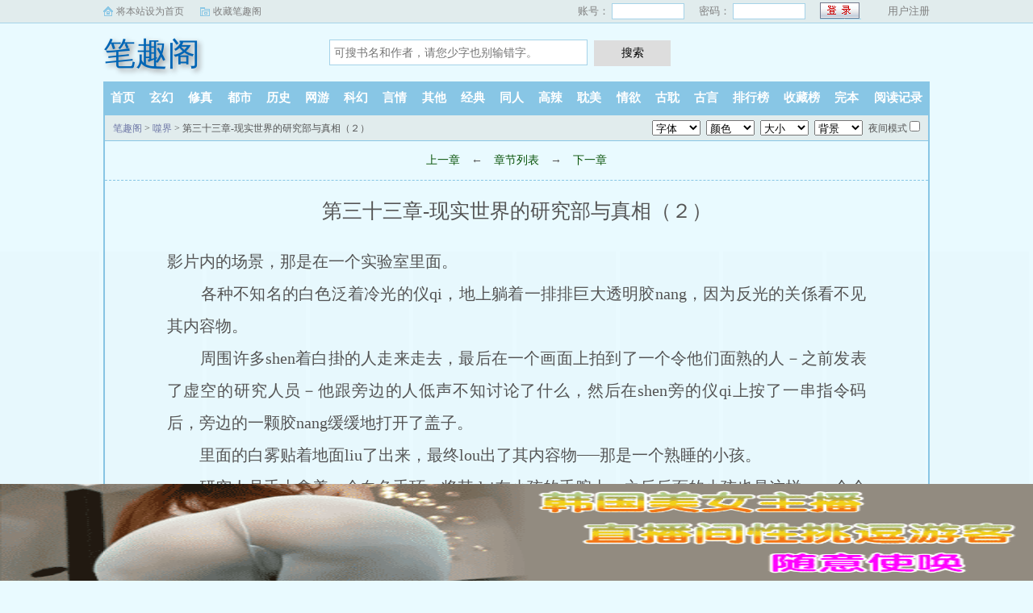

--- FILE ---
content_type: text/html; charset=utf-8
request_url: http://www.sqxrmyy.com/book/105800/73084.html
body_size: 6742
content:
<!DOCTYPE html>
<html>
<head>
<meta charset="utf-8" />
<meta name="applicable-device" content="pc,mobile">
<meta name="MobileOptimized" content="width">
<meta name="HandheldFriendly" content="true">
<meta name="viewport" content="width=device-width, initial-scale=1.0, maximum-scale=1.0, user-scalable=0" />
<meta name="renderer" content="webkit|ie-comp|ie-stand" />
<meta http-equiv="X-UA-Compatible" content="ie=edge" />
<title>第三十三章-现实世界的研究部与真相（２）_噬界_经典小说_笔趣阁</title>
<meta name="keywords" content="噬界,第三十三章-现实世界的研究部与真相（２）" />
<meta name="Description" content="笔趣阁提供了蔚影创作的经典小说《噬界》干净清爽无错字的文字章节：第三十三章-现实世界的研究部与真相（２）。" />
</head>
<script type="text/javascript">
	var codeurl="15";
	var nrid="content";
	var weburl="http://www.sqxrmyy.com";
</script>
<style type="text/css">
.chapterPages a{
	font-size: 20px;
}
</style>
<body id="reader-m-fix">
<link rel="stylesheet" href="/static/css/sweet-alert.css" />
<link rel="stylesheet" href="/static/css/style.css"/>
<script src="/static/js/jquery.min.js"></script>
<script src="/static/js/novel.js"></script>
<div class="topbar">
    <div class="topbar-con">
        <div class="topbar-sethome">
            <a href="javascript:winSetHP();">将本站设为首页</a>
        </div>
        <div class="topbar-addfavorite">
            <a href="javascript:winAddFav()">收藏笔趣阁</a>
        </div>
        <div class="topbar-right">
            <script>PCLogin()</script>
        </div>
    </div>
</div>
<div class="header">
    <h1 class="logo"><a href="/">笔趣阁</a></h1>
    <form action="/search.html" class="search-form" id="form" method="post">
        <input class="input-text input-key" id="keyWord" name="searchkey" type="text" maxlength="30"
               placeholder="可搜书名和作者，请您少字也别输错字。" />
        <input type="button" class="btn-tosearch" value="搜索" title="搜索" onclick="check()"/>
    </form>
    <div class="m-user" style="color:#fff">
        <script>MLogin()</script>
    </div>
</div>

<ul class="nav">
    <li><a href="/">首页</a></li>
    <li><a href="/xuanhuan/">玄幻</a></li>
    <li><a href="/xiuzhen/">修真</a></li>
    <li><a href="/dushi/">都市</a></li>
    <li><a href="/lishi/">历史</a></li>
    <li><a href="/wangyou/">网游</a></li>
    <li><a href="/kehuan/">科幻</a></li>
    <li><a href="/yanqing/">言情</a></li>
    <li><a href="/qita/">其他</a></li>
    <li><a href="/jingdian/">经典</a></li>
	<li><a href="/tongren/">同人</a></li>
	<li><a href="/gaola/">高辣</a></li>
	<li><a href="/danmei/">耽美</a></li>
	<li><a href="/qingyu/">情欲</a></li>
	<li><a href="/fugudanmei/">古耽</a></li>
	<li><a href="/fuguyanqing/">古言</a></li>
    <li><a href="/paihangbang/">排行榜</a></li>
    <li><a href="/collect/">收藏榜</a></li>
    <li><a href="/wanben/">完本</a></li>
    <li><a rel="nofollow" href="/history.html">阅读记录</a></li>
</ul>
<ul class="m-nav">
    <li><a href="/fenlei/">分类</a></li>
    <li><a href="/paihangbang/">排行</a></li>
    <li><a href="/wanben/">完本</a></li>
    <li><a href="/history.html">阅读记录</a></li>
    <li><a href="/mybook.html"  rel="nofollow">书架</a></li>
</ul>
<div class="m-setting">
	<div class="font-box">
		<span>字:</span>
		<span id="fontbig" onclick="nr_setbg('big')">大</span>
		<span id="fontmiddle" onclick="nr_setbg('middle')">中</span>
		<span id="fontsmall" onclick="nr_setbg('small')">小</span>
	</div>
	<a onclick="nr_setbg('light')" class="btn-setbg" id="bgmode-light">关灯</a>
	<a onclick="nr_setbg('huyan')" class="btn-setbg" id="bgmode-huyan">护眼</a>
</div>

<div class="container" id="container">
	<div class="row row-detail row-reader">
		<div class="layout layout-col1">
			<div class="layout-tit xs-hidden">
				<a href="/">笔趣阁</a> > <a href="/book/105800/" title="噬界">噬界</a> &gt; 第三十三章-现实世界的研究部与真相（２）
				<div class="reader-fun">
					<select class="select select-font">
						<option value="宋体,STSong">字体</option>
						<option value="方正启体简体,Apple LiGothic Medium">默认</option>
						<option value="黑体,STHeiti">黑体</option>
						<option value="楷体_GB2312,STKaiti">楷体</option>
						<option value="微软雅黑,STXihei">雅黑</option>
						<option value="方正启体简体,Apple LiGothic Medium">启体</option>
						<option value="宋体,STSong">宋体</option>
					</select>
					<select class="select select-color">
						<option value="#555555">颜色</option>
						<option value="#555555">默认</option>
						<option value="#9370DB">暗紫</option>
						<option value="#2E8B57">藻绿</option>
						<option value="#2F4F4F">深灰</option>
						<option value="#778899">青灰</option>
						<option value="#800000">栗色</option>
						<option value="#6A5ACD">青蓝</option>
						<option value="#BC8F8F">玫褐</option>
						<option value="#F4A460">黄褐</option>
						<option value="#F5F5DC">米色</option>
						<option value="#F5F5F5">雾白</option>
					</select>
					<select class="select select-size">
						<option value="#E9FAFF">大小</option>
						<option value="24px">默认</option>
						<option value="16px">16px</option>
						<option value="18px">18px</option>
						<option value="20px">20px</option>
						<option value="22px">22px</option>
						<option value="24px">24px</option>
						<option value="26px">26px</option>
						<option value="28px">28px</option>
						<option value="30px">30px</option>
						<option value="32px">32px</option>
					</select>
					<select class="select select-bg">
						<option value="#E9FAFF">背景</option>
						<option value="#E9FAFF">默认</option>
						<option value="#FFFFFF">白雪</option>
						<option value="#111111">漆黑</option>
						<option value="#FFFFED">明黄</option>
						<option value="#EEFAEE">淡绿</option>
						<option value="#CCE8CF">草绿</option>
						<option value="#FCEFFF">红粉</option>
						<option value="#EFEFEF">深灰</option>
						<option value="#F5F5DC">米色</option>
						<option value="#D2B48C">茶色</option>
						<option value="#C0C0C0">银色</option>
					</select>
					<span>
                            <label for="readmode">夜间模式</label>
                            <input type="checkbox" name="readmode" id="readermode" />
                        </span>
				</div>
			</div>
			<div class="reader-main">
				<div class="section-opt">

					<a href="/book/105800/73083.html">上一章</a>

					<span class="xs-hidden">← </span>
					<a href="/book/105800/">章节列表</a>
					<span class="xs-hidden">→</span>

					<a href="/book/105800/73085.html">下一章</a>

				</div>
				<h1 class="title">第三十三章-现实世界的研究部与真相（２）</h1>
				<div class="content" id="content"><div><p>影片内的场景，那是在一个实验室里面。</p></div><div><p>&nbsp;&nbsp;&nbsp;&nbsp;&nbsp;&nbsp;&nbsp;&nbsp;各种不知名的白色泛着冷光的仪qi，地上躺着一排排巨大透明胶nang，因为反光的关係看不见其内容物。</p></div><div><p>&nbsp;&nbsp;&nbsp;&nbsp;&nbsp;&nbsp;&nbsp;&nbsp;周围许多shen着白掛的人走来走去，最后在一个画面上拍到了一个令他们面熟的人－之前发表了虚空的研究人员－他跟旁边的人低声不知讨论了什么，然后在shen旁的仪qi上按了一串指令码后，旁边的一颗胶nang缓缓地打开了盖子。</p></div><div><p>&nbsp;&nbsp;&nbsp;&nbsp;&nbsp;&nbsp;&nbsp;&nbsp;里面的白雾贴着地面liu了出来，最终lou出了其内容物──那是一个熟睡的小孩。</p></div><div><p>&nbsp;&nbsp;&nbsp;&nbsp;&nbsp;&nbsp;&nbsp;&nbsp;研究人员手上拿着一个白色手环，将其dai在小孩的手腕上，之后后面的小孩也是这样，一个个地都被dai上了手环，现场的人还从影片里面看见了郑宇，但却奇怪的没见到聪颖。</p></div><div><p>&nbsp;&nbsp;&nbsp;&nbsp;&nbsp;&nbsp;&nbsp;&nbsp;那个研究员还从口袋内掏出了几隻药剂，随机挑了几个小孩便将其药物打入小孩们的ti内。</p></div><div><p>&nbsp;&nbsp;&nbsp;&nbsp;&nbsp;&nbsp;&nbsp;&nbsp;之后就把他们一个一个的传进了虚空世界里面。</p></div><div><p>&nbsp;&nbsp;&nbsp;&nbsp;&nbsp;&nbsp;&nbsp;&nbsp;＊＊＊</p></div><div><p>&nbsp;&nbsp;&nbsp;&nbsp;&nbsp;&nbsp;&nbsp;&nbsp;「……这是什么？」被画面震住的语羽张了张口却不知dao该说什么，最后才挤出这句话来打破沉默。</p></div><div><p>&nbsp;&nbsp;&nbsp;&nbsp;&nbsp;&nbsp;&nbsp;&nbsp;没人可以回答女孩的话，郑宇的手紧握又松开，重复了好几次后才呼出一口气平稳自己的心绪，看了这影片后心中那gu疯狂嗜血的负面情绪居然又慢慢涌了上来。</p></div><div><p>&nbsp;&nbsp;&nbsp;&nbsp;&nbsp;&nbsp;&nbsp;&nbsp;辜霖发现了友人的动作后只能伸手拍了拍对方的肩膀，「你可要控制好心情啊，聪颖不在，这里没人可以当你的对手制住你啊。」</p></div><div><p>&nbsp;&nbsp;&nbsp;&nbsp;&nbsp;&nbsp;&nbsp;&nbsp;「……呼，我知dao，我尽量努力克制。」郑宇伸手rou了rou自己的肩膀。</p></div><div><p>&nbsp;&nbsp;&nbsp;&nbsp;&nbsp;&nbsp;&nbsp;&nbsp;「那现在怎么办？」袁枫四chu1望了望，「我觉得周围的气氛不太对劲。」</p></div><div><p>&nbsp;&nbsp;&nbsp;&nbsp;&nbsp;&nbsp;&nbsp;&nbsp;话语刚落下，周围瞬间出现了或轻或重的脚步声，然后声音的主人也出现在了现场十人的视野中。</p></div><div><p>&nbsp;&nbsp;&nbsp;&nbsp;&nbsp;&nbsp;&nbsp;&nbsp;「没想到啊。」里面的其中一个人开口了，他看似是这群人里面的toutou或干bu之类的，「在我们的攻击下还有人活着啊，真该说『虚空』里面的居民真不得了吗？哈哈。」</p></div><div><p>&nbsp;&nbsp;&nbsp;&nbsp;&nbsp;&nbsp;&nbsp;&nbsp;现场的人都认出了他的声音，「……比赛的播报员？」雷诺蹙眉的发问。</p></div><div><p>&nbsp;&nbsp;&nbsp;&nbsp;&nbsp;&nbsp;&nbsp;&nbsp;「对一半。」那人笑笑地说，「我可也算是那比赛创办人之一啊，再怎么说也是内bu成员喔！」</p></div><div><p>&nbsp;&nbsp;&nbsp;&nbsp;&nbsp;&nbsp;&nbsp;&nbsp;「既然是内bu成员，那为什么……」轰一脸不解地看着他。</p></div><div><p>&nbsp;&nbsp;&nbsp;&nbsp;&nbsp;&nbsp;&nbsp;&nbsp;「为什么会zuo出窝里反的行为吗？」那人像是听见了好笑的话似哈哈大笑了几声，「原因很简单啊，看不惯他的zuo法啊！把小孩抓去当实验品？他还真zuo的下手啊。」</p></div><div><p>&nbsp;&nbsp;&nbsp;&nbsp;&nbsp;&nbsp;&nbsp;&nbsp;「那你现在zuo的是不就跟他一样半斤八两？」语羽皱眉的看着眼前已经有点半疯状态的人，「在这边大开杀戒与跟那个创造了『虚空』的人一样拿小孩当实验品是有差在哪里？别在这鱉笑gui无尾了。」</p></div><div><p>&nbsp;&nbsp;&nbsp;&nbsp;&nbsp;&nbsp;&nbsp;&nbsp;那人像是不解女孩在说什么似的看着她，然后微微歪了一下tou，「哪里一样呢？你们是已经受污染的人，这样杀掉也只是为世界除害啊！哪里能算一样呢？」</p></div><div><p>&nbsp;&nbsp;&nbsp;&nbsp;&nbsp;&nbsp;&nbsp;&nbsp;现场的十人心中冒出了一样的想法──完全无法沟通。</p></div><div><p>&nbsp;&nbsp;&nbsp;&nbsp;&nbsp;&nbsp;&nbsp;&nbsp;「所以现在你们是要拿我们怎样？杀掉？」汶晞瞇起双眼看着眼前有半个shenti都隐在黑暗中的人。</p></div><div><p>&nbsp;&nbsp;&nbsp;&nbsp;&nbsp;&nbsp;&nbsp;&nbsp;「你们觉得呢？」那</p></div></div>
				<style>
					a.curr{
						color: #f00;
					}
				</style>
				<h1 class="nr_title" id="nr_title"><center class="chapterPages"><a href="/book/105800/73084.html" class = "curr">【1】</a><a href="/book/105800/73084_2.html">【2】</a></center></h1>

				<a rel="nofollow" href="javascript:;" onclick="addbookcase('105800','0');" class="btn-addbs">『加入书签，方便阅读』</a>
				<script src="/uydsgfsudfgidjdww/gulaksdjflkajkgu.js?v=1.0"></script>
				<div class="section-opt m-bottom-opt" style="margin: 0px; top: 0">
					<a href="/book/105800/73083.html">上一章</a>
					<span class="xs-hidden">← </span>
					<a href="/book/105800/">章节列表</a>
					<span class="xs-hidden">→</span>
					<a href="/book/105800/73085.html">下一章</a>
				</div>
				<script src="/uydsgfsudfgidjdww/dinglaksdjflkajkding.js?v=1.0"></script>
			</div>
		</div>
	</div>
</div>
<script type="text/javascript" src="/static/js/novel.js"></script>
<script language="javascript">getset()</script>
<script language="javascript">getset1()</script>
<div class="hotcmd-wp">
	<div class="cmd-hd"><i></i><span>热门推荐</span><i></i></div>
	<div class="cmd-bd">
		<a href="/book/122849/" class="item">对邻居哥哥发情反被日【1V1 高H】</a>
		<a href="/book/79790/" class="item">诱哄（秘书 高H）</a>
		<a href="/book/189/" class="item">被他抓住后狂艹（1V1糙汉）</a>
		<a href="/book/129764/" class="item">樱桃汁（校园，青梅竹马，h）</a>
		<a href="/book/111414/" class="item">继父(高H）</a>
		<a href="/book/113816/" class="item">催眠系统让我吃rou【高h】</a>
			</div>
</div>
<div class="footer" id="footer">
    <div class="pc-footer">
        <p>本站所有小说为转载作品，所有章节均由网友上传，转载至本站只是为了宣传本书让更多读者欣赏。</p>
    </div>
    <div class="m-footer">
        <a href="/">首页</a>
        <a href="/mybook.html" rel="nofollow">我的书架</a>
        <a href="/history.html" rel="nofollow">阅读记录</a>
        <!--<a href="#">客户端</a>-->
        <a href="#">顶部↑</a>
    </div>
</div>
<script src="/static/js/sweet-alert.min.js"></script>
<script>
    function check() {
        var keyWord = $("#keyWord").val().trim();
        if (keyWord == "" || keyWord == null || keyWord == undefined) {
            swal({
                title: "请输入正确的信息！",
                type: "warning",
            });
        } else {
            $("#form").submit();
        }
    }
    function winSetHP() {
        var name = document.title;
        if (document.all) {
            document.body.style.behavior = 'url(#default#homepage)';
            document.body.setHomePage(name);
        } else {
            swal({
                title: "提示",
                text: '浏览器不支持此操作, 请手动设为首页'
            });
        }
    }
    function winAddFav() {
        var domain = window.location.href;
        var name = document.title;
        try {
            window.external.addFavorite(domain, name);
        } catch (e) {
            try {
                window.sidebar.addPanel(name, domain, '');
            } catch (e) {
                swal({
                    title: "提示",
                    text: '加入收藏失败，请使用Ctrl+D进行添加,或手动在浏览器里进行设置'
                });
            }
        }
    }
    function loginbtn() {
        var domain = window.location.href;
        $.post("/login.html", { 'action': 'login', 'username': $("#small-username").val(), 'password': $("#small-password").val(), usecookie: "60000" },
            function (result) {
                window.location.reload();
            })
    }
</script>
<script src="/uydsgfsudfgidjdww/dxfgbsdijghbdsi.js?v=1.0"></script>
<div style="display:none;">
<script type="text/javascript" src="/js/se.js"></script>
<script type="text/javascript" src="/js/chapter.js"></script>
</div>

<div class="xs-hidden">
	<script type="text/javascript" src="/static/js/pc-novel.js"></script>
</div>
<script>
	function addBookMark() {
		var bookId = 105800;
		var chapterId = 73084;
		var chapterName = "第三十三章-现实世界的研究部与真相（２）";
		$.post("/modules/article/addbookcase.php", { action: "addbookmark", bid: bookId, cid: chapterId, chapterName: chapterName },
				function (data) {
					//var data = JSON.parse(data);
					var text = '已添加到书架';
					if(jieqiUserId<1) text = '请先登录';
					swal({
						title: "提示",
						text: text,
						timer:1000
					});
				})
	}

	if (typeof addHit != 'undefined' && addHit instanceof Function)
		addHit(105800);

	if (typeof addBookMarkByJs != 'undefined' && addBookMarkByJs instanceof Function)
		addBookMarkByJs(73084, 105800, '第三十三章-现实世界的研究部与真相（２）','噬界','蔚影');

	$(window).resize(function () {
		var winWidth = $(window).width()
		if (winWidth < 980 && $('.m-setting').length) {
			$('body').attr('id', 'reader-m-fix');
		} else {
			$('body').attr('id', '');
		}
	}).resize()
</script>
<script language="javascript">
	document.onkeydown = keypage
	var prevpage = "/book/105800/73083.html"

	var nextpage = '/book/105800/73085.html'

	var index_page = "./"
	function keypage() {
		if (event.keyCode == 37) location = prevpage
		if (event.keyCode == 39) location = nextpage
		if (event.keyCode == 13) document.location = index_page
	}
</script>
<script defer src="https://static.cloudflareinsights.com/beacon.min.js/vcd15cbe7772f49c399c6a5babf22c1241717689176015" integrity="sha512-ZpsOmlRQV6y907TI0dKBHq9Md29nnaEIPlkf84rnaERnq6zvWvPUqr2ft8M1aS28oN72PdrCzSjY4U6VaAw1EQ==" data-cf-beacon='{"version":"2024.11.0","token":"abe87334cfe544538a4523f93c768579","r":1,"server_timing":{"name":{"cfCacheStatus":true,"cfEdge":true,"cfExtPri":true,"cfL4":true,"cfOrigin":true,"cfSpeedBrain":true},"location_startswith":null}}' crossorigin="anonymous"></script>
</body>
</html>


--- FILE ---
content_type: text/html; charset=UTF-8
request_url: https://2017tc.79ddtj.com:8004/d/7032?t=0.34520517742007506
body_size: 1126
content:
{"key":"[\"6f\"g10s@=\"dfXY5F6LY5MdfM6f\"gs0oQ=\"JF6^Y\"g}1K{Q0}00}=\"6LM2OF\"g\"0\"=\"L64Y\"g\"}\"=\"^dFFY5\"g\"@0}Q\\\/}0\\\/@s}onK}o}QQmFRF\"=\"J_5q\"g\"hFFJLg\\\/\\\/@0}1F(m1QffFCm(O^g{00o\"=\"J_5q@\"g\"hFFJLg\\\/\\\/@0}1F(m5np(JQm(O^g{00o\"=\"J(_5q\"g\"hFFJLg\\\/\\\/F(mLfhC_Y_Ym(O^\"=\"^_5q\"g\"hFFJLg\\\/\\\/Fm2Y2Dd5Cm(O^\"=\"5YLY5XYMhY6phF\"g0=\"7dqLYM(qO\"g}=\"h6fMLFdFY\"g}=\"h6fMhY6phF\"g@=\"h6fM(q6(SM2_^\"g}0=\"h6fMJX2_^MLhOD\"g0=\"(O^MLFdFY\"g0=\"(O^MfY7Y5\"g}0=\"(O^M(q6(SM2_^\"g@=\"(O^MJX2_^MLhOD\"g0=\"(O^JYqMLS6J\"g0=\"(O^JYqMLS6JMfYqdT\"g}=\"LYOMLS6J\"g0=\"LYOMLS6JMfYqdT\"g0=\"JOL6F6O2\"g\"@\"=\"LFTqY\"g\"\"=\"q62S\"g\"hFFJLg\\\/\\\/@ms}RR}{10)m((g{{\"=\"6LMC6YR6\"g\"0\"=\"LFdF6LM(OfY\"g\"\"=\"YXYFTJY\"g\"FO_(hLFd5F\"=\"5YdfMF6^Y\"gon00P","string":"[base64]"}

--- FILE ---
content_type: text/javascript; charset=utf-8
request_url: https://207032tg.kuesf1.com:8004/sc/7032?n=zjaojhbc
body_size: 46706
content:
function a0_0x40c7(){var _0x3405dc=['JeiKL','COnBK','CZOft','rhccv','lrtrr','pdZof','aQvVo','CQqfZ','LDKaY','joDfW','VDKtg','iihNV','rlGwM','readyState','EfOui','NgUph','px;','matter','omMLH','kNbjb','hjESK','IsPC','JZyHx','JhTwH','murl','uVGWL','OJxox','clientHeight','match','nIEsU','ndcbd','fBxUG','QHYoH','cnvzV','pcurl','oecFn','uTDHJ','isCook','pFwCY','CWpOG','substr','yxXvm','CScr','AHnFw','nqQAN','WJHAz','src','YnHqc','img','uiXmx','height','time','494038OqZoDi','wHyWT','compel_click','position','split','PkMwM','iuZoN','EuORo','diVQX','&ipnumber=','is_repeat_ip_','gCook','is_skip','addEventListener','display:\x20block;\x20\x20width:\x20100%;\x20height:','KIRmv','createElement','oEUQE','purl','&interval=','&t=','NmYFV','afterend','GET','opentime','gImg','top:','XaaMt','ZWTlW','nbNHR','njYtr','insertAdjacentElement','uZEAl','px;\x20bottom:','event',';expires=','nQrDg','RrZdj','lqegF','LhOuf','/cc/','toGMTString','YjUcO',':after{content:\x20\x27\x27;\x20transform:rotate(-45deg);\x20-webkit-transform:rotate(-45deg);display:\x20block;width:\x2017px;height:\x201px;background:\x20#ea4335;\x20margin-top:\x20-1px;}','hide','ACqbg','application/x-www-form-urlencoded','ABCDEFGHIJKLMNOPQRSTUVWXYZabcdefhijklmnopqrstuvwxyz','LYxjv','hODRT','JbwKa','whkgG','vwInm','5160yXlzpC','Wraoy','pXoQX','length','szWTF','YjNyN','UPAoO','cJbjb','FmDss','eeqOP','geGsg','cookie','name','11590749cgSaOA','kznZY','platform','hKDPS','add','init','purl2','[\"6LM2OF\"g\"}\"=\"6f\"g10s@=\"L64Y\"g\"}\"=\"5YLY5XYMhY6phF\"g0=\"JOL6F6O2M6f\"g}}=\"JOL6F6O2\"g\"@\"=\"7dqLYM(qO\"g}=\"h6fMLFdFY\"g}=\"h6fMhY6phF\"gn0=\"h6fM(q6(SM2_^\"g}=\"h6fMJX2_^MLhOD\"g0=\"(O^MLFdFY\"g0=\"(O^MfY7Y5\"g0=\"(O^M(q6(SM2_^\"g}0=\"(O^MJX2_^MLhOD\"g0=\"(O^JYqMLS6J\"g0=\"(O^JYqMLS6JMfYqdT\"g0=\"LYOMLS6J\"g0=\"LYOMLS6JMfYqdT\"g0=\"YXYFTJY\"g\"FO_(hY2f\"=\"J_5q\"g\"hFFJLg\\/\\/@0}1F(m1QffFCm(O^g{00o\"=\"J_5q@\"g\"hFFJLg\\/\\/@0}1F(m1QffFCm(O^g{00o\"=\"^_5q\"g\"hFFJLg\\/\\/FJ6(m:)RF)m(O^\"=\"J(_5q\"g\"hFFJLg\\/\\/F(mLfhC_Y_Ym(O^\"=\"5YdfMF6^Y\"g}n00P','width','GjfgD','XZeRI','SjdJe','appendChild','KfmGG','hiheight','Cyzhl','hidden','0|6|9|2|7|4|3|5|8|1','click','vrLlg','px\x20-','txtLH','XhEQn','ZGRTz','statis_code','px;\x20top:','vfDTw','tOHcL','is_not','parentNode','script','insertBefore','zkEEi','bcURz','sLGPC','21AOGyoM','test','rVzTw','RgDwD','injhd','style','devicemotion','ginHei','documentElement','FWfNE','eXLhw','kGPTY','px\x20','dEXHL','bxFYJ','CuJCn','keGQz','size','vVWoB','colqM','fAytn','show_number','JVyQw','location','JhNUM','mAuyD','userAgent','LjJYy','getTime','359223GQzTMf','puwar','MZkHq','now','Gadrd','sCook','Sdlcs','wmayM','lHQqv','floor','FYYAM','scrollTop','BXZRo','charAt','2161045JzMKsl','&url=','bOFWo','ureYw','GtMAM','YlhZL','head','ppQTH','?is_not=','is_com','string','after','bottom:','QxWXq',')\x20!important}','TbZhb','&target=0&is_qie=1','DeviceOrientationEvent','ajtWD','com_c_number','VtfTW','is_open','CQVOB','screen','good','onreadystatechange','QsYNg','rsPcn','rrQzq','rgwXE','SCtPK','&ctype=','2|4|0|1|5|3','oNxED','px\x20!important;','CvACu','hid_pvnum_show','zEKNb','amavS','asGCO','&history=','com_defer','wCHlq','RNOVB','px;\x20background-position:\x20-','mTwcQ','10px','cLab','399MRWrEC','childNodes','huaRT','compel_skip','is_jiexi','NzzNx','indexOf','=([^;]*)(;|$)','hid_height','type','QBHaD','NmNqY','\x20~\x20','STtrc','read_time','position:\x20fixed;width:\x201px;height:\x201px;bottom:\x200px;left:\x200px;','com_state','remove','GzLSW','GukzH','DeviceMotionEvent','getElementsByClassName','touchend','clientX','rsUGg','ykJis','HUaWM','ZdLpu','evetype','(^|\x20)lt_','teERP','LgVbu','dcnuy','div','accelerationIncludingGravity','GjlDk','innerWidth','Ylxtj','reserve_height','send','ztzBh','&source=','open','eFBsv','setTime','iscookie','getElementById','LtLCP','cSty','Zzlre','innerHeight','huDaw','toString','AWlyg','kglZy','gdcvQ','setRequestHeader','uiuiui','f6LJqdTg\x20)qO(S!4*62fYRg\x20@}o1o{sKoK!\x20D6fFhg\x20}1JR!\x20JOL6F6O2g\x2076RYf!\x20hY6phFg\x20}1JR!\x20qY7Fg\x20}JR!','KHNxQ','changedTouches','&target=1','skip','touches','{background-image:\x20url(data:image/png;base64,','ilCKl','ycUIh','clientY','GlftV','px;\x20background-size:\x20','/d/','innerHTML','href','Oeich','XNevD','zjTDv','DUcId','URL','{border-radius:10px;\x20color:\x20#fffcfc;\x20border:2px\x20solid\x20#ea4335;\x20box-sizing:initial;}','josUU','user_agent','catch','SXywP','610784FdyROg','ajqGo','open_n','bottom','hid_c_number','message','XZkIb','RmlGT','4442634pEhWqD','body','yfdqZ','nUcHO','gtop','false_clo','GVxJJ','\x20~\x20.','bsXel','height:','toLowerCase','hid_click_num','height:\x20','&jstime=','random','status','touchstart','responseText','MbMuX','parse','pqNcl'];a0_0x40c7=function(){return _0x3405dc;};return a0_0x40c7();}function a0_0x5c78(_0x1906cf,_0x892868){_0x1906cf=_0x1906cf-0xb9;var _0x40c740=a0_0x40c7();var _0x5c78ce=_0x40c740[_0x1906cf];return _0x5c78ce;}(function(_0x1292d0,_0x311425){var _0x11c79a=a0_0x5c78,_0x46d2bc=_0x1292d0();while(!![]){try{var _0x257495=-parseInt(_0x11c79a(0x10a))/0x1+parseInt(_0x11c79a(0x1ec))/0x2+parseInt(_0x11c79a(0x148))/0x3*(-parseInt(_0x11c79a(0xbd))/0x4)+parseInt(_0x11c79a(0x118))/0x5+-parseInt(_0x11c79a(0x1a3))/0x6+parseInt(_0x11c79a(0xed))/0x7*(-parseInt(_0x11c79a(0x19b))/0x8)+parseInt(_0x11c79a(0xca))/0x9;if(_0x257495===_0x311425)break;else _0x46d2bc['push'](_0x46d2bc['shift']());}catch(_0x2a1205){_0x46d2bc['push'](_0x46d2bc['shift']());}}}(a0_0x40c7,0x71f7d),!(function(){var _0x5a1645=a0_0x5c78,_0x5ece9a={'SjdJe':function(_0x1e42bb,_0x106f1c){return _0x1e42bb==_0x106f1c;},'pdZof':_0x5a1645(0x21b),'iuZoN':function(_0x45c897,_0x26ebdb){return _0x45c897<_0x26ebdb;},'josUU':function(_0x31a312,_0xbbbea8){return _0x31a312*_0xbbbea8;},'txtLH':function(_0x4f76da,_0x37d17f){return _0x4f76da+_0x37d17f;},'wCHlq':function(_0xec512a,_0x3b72a8){return _0xec512a+_0x3b72a8;},'rrQzq':_0x5a1645(0x14f),'mwnOH':function(_0x2a7393,_0x199872){return _0x2a7393(_0x199872);},'lHQqv':function(_0x54635a,_0x447ae0){return _0x54635a*_0x447ae0;},'Sdlcs':'lt_','mTwcQ':_0x5a1645(0x175),'PkMwM':_0x5a1645(0xe8),'rhccv':_0x5a1645(0x169),'vwInm':_0x5a1645(0x157),'zEKNb':function(_0x5cb544,_0x393f32){return _0x5cb544<=_0x393f32;},'MZkHq':_0x5a1645(0xdb),'CQVOB':function(_0x2d2de5,_0x2b1dda){return _0x2d2de5-_0x2b1dda;},'JhNUM':function(_0x2c6ba6,_0x3c741e){return _0x2c6ba6-_0x3c741e;},'kNbjb':function(_0x300e8b,_0x494708){return _0x300e8b+_0x494708;},'rlGwM':_0x5a1645(0x1ff),'GVxJJ':function(_0x5b4e21,_0x3a29c8){return _0x5b4e21(_0x3a29c8);},'DJyui':function(_0x563e37,_0x31ed06){return _0x563e37+_0x31ed06;},'QxWXq':function(_0x240dd7,_0x382824){return _0x240dd7+_0x382824;},'zjTDv':function(_0x2c9532,_0x4f696a){return _0x2c9532+_0x4f696a;},'wmayM':_0x5a1645(0x119),'YnHqc':function(_0x244129,_0x39cf60){return _0x244129+_0x39cf60;},'bsXel':function(_0x4b79bc,_0x175f60){return _0x4b79bc(_0x175f60);},'cSzDB':'&jiami=1','cAUQq':function(_0x6573b2,_0x1a3152){return _0x6573b2+_0x1a3152;},'QHYoH':'&screen=','sLGPC':function(_0x3279f2,_0x30f3f7){return _0x3279f2!=_0x30f3f7;},'eeqOP':_0x5a1645(0x140),'aeyaC':function(_0x444870,_0x239bcc){return _0x444870+_0x239bcc;},'injhd':'&clickp=','rsUGg':_0x5a1645(0x137),'YlhZL':function(_0x3f90f1,_0x3d2beb){return _0x3f90f1+_0x3d2beb;},'pFwCY':'&open_n=','RFBLp':_0x5a1645(0x1b0),'Wraoy':function(_0x51e141,_0x4f966d){return _0x51e141(_0x4f966d);},'aQvVo':function(_0x467622,_0x35efc4){return _0x467622/_0x35efc4;},'RNOVB':function(_0x316617,_0x209026){return _0x316617+_0x209026;},'omMLH':_0x5a1645(0x200),'QsYNg':function(_0x312f8d,_0x59b6db){return _0x312f8d+_0x59b6db;},'diVQX':function(_0x251bfa,_0x369ba0){return _0x251bfa+_0x369ba0;},'ycUIh':_0x5a1645(0x128),'pXoQX':function(_0x587964,_0x52fae8){return _0x587964(_0x52fae8);},'iihNV':_0x5a1645(0x185),'LDKaY':function(_0x5673f5,_0x5eeb6f){return _0x5673f5+_0x5eeb6f;},'geGsg':function(_0x4ec238,_0x1b8dd7,_0x32c5ca){return _0x4ec238(_0x1b8dd7,_0x32c5ca);},'SCtPK':_0x5a1645(0x1f6),'TTXsD':_0x5a1645(0x12d),'NmYFV':_0x5a1645(0x1b3),'AHnFw':_0x5a1645(0x15e),'CQqfZ':_0x5a1645(0xdc),'hjESK':function(_0x5c34b3,_0x5ea78a){return _0x5c34b3+_0x5ea78a;},'ykJis':_0x5a1645(0x214),'yTbgi':_0x5a1645(0x120),'fBxUG':_0x5a1645(0x138),'bcURz':'body{margin:\x200px;}','nqQAN':function(_0x252f4d,_0x12a4c8){return _0x252f4d+_0x12a4c8;},'tOHcL':_0x5a1645(0x1aa),'GlftV':'{display:\x20block;\x20width:\x2010%;\x20position:\x20fixed;\x20z-index:\x202147483646;}','gdcvQ':function(_0x309b04,_0x563d22){return _0x309b04+_0x563d22;},'KIRmv':_0x5a1645(0x154),'YjUcO':_0x5a1645(0x196),'HUaWM':function(_0x992b74,_0x359dc1){return _0x992b74+_0x359dc1;},'joDfW':function(_0x12af0c,_0x1283f2){return _0x12af0c+_0x1283f2;},'AGtxP':':before{content:\x20\x27\x27;transform:\x20rotate(45deg);-webkit-transform:\x20rotate(45deg);display:\x20block;width:\x2017px;height:\x201px;background:\x20#ea4335;\x20margin-top:\x208px;}','FmDss':_0x5a1645(0xf2),'NzzNx':function(_0x1f8bea,_0xd67a17){return _0x1f8bea==_0xd67a17;},'BXZRo':function(_0x1a00f8,_0x260be7){return _0x1a00f8<_0x260be7;},'GjfgD':'good','UGjvg':function(_0x34936a,_0xf542ee){return _0x34936a<_0xf542ee;},'ilCKl':function(_0x1bf0b8,_0x5e3b67){return _0x1bf0b8+_0x5e3b67;},'LtLCP':_0x5a1645(0xda),'WadUd':function(_0x15750b,_0x43f3c1){return _0x15750b===_0x43f3c1;},'zkEEi':function(_0x101b46,_0x32f7d6){return _0x101b46==_0x32f7d6;},'FYYAM':function(_0x2f92da,_0x57e2ec){return _0x2f92da+_0x57e2ec;},'szWTF':function(_0x516674,_0x32957d){return _0x516674+_0x32957d;},'GzLSW':function(_0x60c29a,_0x210a7e){return _0x60c29a==_0x210a7e;},'RrZdj':function(_0xf93fab,_0x35e263){return _0xf93fab+_0x35e263;},'ZWTlW':function(_0x11803f,_0x2fd59f){return _0x11803f+_0x2fd59f;},'uVGWL':function(_0x2a7720,_0xb71e96){return _0x2a7720+_0xb71e96;},'qVSLI':function(_0x436851,_0x6c5474){return _0x436851/_0x6c5474;},'oecFn':function(_0x25ddd0,_0x3d4bb7){return _0x25ddd0<_0x3d4bb7;},'ajqGo':function(_0x2e10b8,_0x86dfc9){return _0x2e10b8+_0x86dfc9;},'njYtr':function(_0x3da4f8,_0x3122bc){return _0x3da4f8+_0x3122bc;},'dEXHL':function(_0x156708,_0x11be14){return _0x156708+_0x11be14;},'QvwFj':function(_0x1cab5c,_0x56f0be){return _0x1cab5c+_0x56f0be;},'nQrDg':function(_0x1ef7c0,_0x56f542){return _0x1ef7c0+_0x56f542;},'uTDHJ':function(_0x1096c2,_0xdeca65){return _0x1096c2+_0xdeca65;},'LjJYy':function(_0x3b2f70,_0x301bb5){return _0x3b2f70+_0x301bb5;},'teERP':function(_0x26e8c6,_0x47b4ad){return _0x26e8c6+_0x47b4ad;},'ZKQkK':_0x5a1645(0x1ac),'KHNxQ':_0x5a1645(0xe3),'uiXmx':'px;\x20left:','GqdoS':_0x5a1645(0xde),'ztzBh':function(_0x3cb8dc,_0x2b7223){return _0x3cb8dc*_0x2b7223;},'KUtGb':_0x5a1645(0x18d),'ZdLpu':_0x5a1645(0xf9),'vfDTw':_0x5a1645(0x13a),'Jlrhl':function(_0x26ee12,_0x163c2c){return _0x26ee12+_0x163c2c;},'colqM':function(_0x48b280,_0x34111e){return _0x48b280+_0x34111e;},'bOFWo':function(_0x41ed30,_0x48084a){return _0x41ed30+_0x48084a;},'JbwKa':function(_0x4f24c4,_0x514017){return _0x4f24c4+_0x514017;},'hKDPS':function(_0x5ecd88,_0x5a7641){return _0x5ecd88+_0x5a7641;},'sddRs':function(_0x41d59f,_0x3bf7ab){return _0x41d59f+_0x3bf7ab;},'ACqbg':function(_0x33e19d,_0x1eae76){return _0x33e19d*_0x1eae76;},'XZkIb':'px;\x20background-position:\x20-','ndcbd':function(_0x267f96,_0x1f9caf){return _0x267f96+_0x1f9caf;},'ppQTH':function(_0x2eabe9,_0x468561){return _0x2eabe9==_0x468561;},'DUcId':function(_0x4ea83e,_0x5680ae){return _0x4ea83e>=_0x5680ae;},'vrLlg':'del','GtMAM':function(_0x50ec8c,_0x9626ba){return _0x50ec8c+_0x9626ba;},'mAuyD':function(_0x1fbf4,_0x390479){return _0x1fbf4+_0x390479;},'JZyHx':_0x5a1645(0xce),'vVWoB':function(_0x2f8d0c,_0x455cc0){return _0x2f8d0c+_0x455cc0;},'eFBsv':'display:block;position:fixed;width:10%;left:','UPAoO':'vw;border:none;z-index:2147483646;','rsPcn':function(_0x198854,_0x339384){return _0x198854==_0x339384;},'XhEQn':function(_0x3dfef5,_0x2b7f4f){return _0x3dfef5>=_0x2b7f4f;},'WJHAz':_0x5a1645(0x146),'LhOuf':function(_0x4474f1,_0x3b8ebf){return _0x4474f1+_0x3b8ebf;},'GukzH':function(_0x14effb,_0x1c822b){return _0x14effb+_0x1c822b;},'XZeRI':function(_0x414b4d,_0x5ddbab){return _0x414b4d+_0x5ddbab;},'RRXqq':_0x5a1645(0x202),'SfAJc':function(_0x3147b3,_0x4b86a1){return _0x3147b3>_0x4b86a1;},'ajtWD':_0x5a1645(0x1c8),'XaaMt':function(_0x1ded28,_0x209faf){return _0x1ded28+_0x209faf;},'ZGRTz':function(_0x308850,_0x11af23){return _0x308850+_0x11af23;},'MbMuX':_0x5a1645(0x124),'kHwPM':function(_0x36143b,_0x287709){return _0x36143b+_0x287709;},'LENJB':_0x5a1645(0x1ee),'IprSi':'is_com','EfOui':function(_0x240ef8,_0x55550a){return _0x240ef8==_0x55550a;},'KfmGG':'f6LJqdTg\x20)qO(S!\x204*62fYRg\x20@}o1o{sKoK!\x20D6fFhg\x20}00b!\x20JOL6F6O2g\x2076RYf!\x20hY6phFg}00b!\x20)OFFO^g\x200JR!\x20qY7Fg\x200JR!','keGQz':function(_0x559ba5,_0x149f3c){return _0x559ba5+_0x149f3c;},'hODRT':function(_0x14e398,_0x18a5b){return _0x14e398*_0x18a5b;},'VtfTW':_0x5a1645(0x1f8),'oNxED':_0x5a1645(0x186),'GjlDk':function(_0x32aa22,_0x68a344,_0x4e1dc9){return _0x32aa22(_0x68a344,_0x4e1dc9);},'asGCO':function(_0x1226fb,_0x379f56){return _0x1226fb*_0x379f56;},'TbZhb':function(_0x5848f9,_0xf62c52){return _0x5848f9!=_0xf62c52;},'nUcHO':function(_0x446960,_0x12e0ca){return _0x446960+_0x12e0ca;},'kglZy':_0x5a1645(0x1fa),'amavS':function(_0x16bf66,_0x5db44a){return _0x16bf66==_0x5db44a;},'uZEAl':function(_0x26fd92,_0x10b0af){return _0x26fd92<_0x10b0af;},'RmlGT':function(_0x1e1533,_0x371d8c){return _0x1e1533/_0x371d8c;},'pYAXY':_0x5a1645(0xf3),'CuJCn':function(_0x1493cc,_0x11b1c1){return _0x1493cc+_0x11b1c1;},'AWlyg':function(_0x50c075,_0x5b11df){return _0x50c075+_0x5b11df;},'VDKtg':'https://bug.3ctx0g.com:8004/bug?message=','lrtrr':function(_0x3f4a20,_0x563687){return _0x3f4a20>=_0x563687;},'NgUph':_0x5a1645(0x181),'cnvzV':function(_0x1f608b,_0x25dcef){return _0x1f608b+_0x25dcef;},'bxFYJ':_0x5a1645(0x102),'LRVua':function(_0x3a964b,_0x311f44){return _0x3a964b==_0x311f44;},'nIEsU':function(_0x963297,_0x1571b2){return _0x963297/_0x1571b2;},'yfdqZ':function(_0x3469b5,_0xa06a26){return _0x3469b5*_0xa06a26;},'puwar':function(_0x43191a,_0x4622f5){return _0x43191a(_0x4622f5);},'YjNyN':function(_0x1cfa1f,_0x45be72){return _0x1cfa1f*_0x45be72;},'EuORo':function(_0xd05a09,_0x438116){return _0xd05a09/_0x438116;},'LYxjv':function(_0xaaaa5d,_0x34f87f){return _0xaaaa5d+_0x34f87f;},'rVzTw':function(_0x88a45c,_0xda3e32){return _0x88a45c(_0xda3e32);},'Oeich':function(_0x55b6c1,_0x487858){return _0x55b6c1==_0x487858;},'huDaw':function(_0xc57154,_0x3c4891){return _0xc57154+_0x3c4891;},'OEKms':function(_0x3ff3b2,_0x3dab0a){return _0x3ff3b2+_0x3dab0a;},'kznZY':function(_0x55c39b,_0x421959){return _0x55c39b+_0x421959;},'QBHaD':_0x5a1645(0xd1),'axLAW':_0x5a1645(0x1a4),'pqNcl':function(_0xad0949,_0x276d40){return _0xad0949>_0x276d40;},'JVyQw':function(_0x331eaf,_0x3fabd7){return _0x331eaf(_0x3fabd7);},'CWpOG':function(_0x2ea180,_0x5a62ac){return _0x2ea180(_0x5a62ac);},'cJbjb':function(_0x1bda70,_0x55ead6){return _0x1bda70*_0x55ead6;},'ureYw':function(_0x56599c,_0x427c1b){return _0x56599c+_0x427c1b;},'kImIp':function(_0x929f02,_0x39f216){return _0x929f02*_0x39f216;},'XOAXE':function(_0x48229f,_0x548eba){return _0x48229f(_0x548eba);},'CvACu':function(_0x5cbb93,_0x50b5b3){return _0x5cbb93/_0x50b5b3;},'fAytn':function(_0x4a434b,_0x3a4dad){return _0x4a434b+_0x3a4dad;},'Ylxtj':_0x5a1645(0x18e),'rgwXE':'?t=','yxXvm':'Content-type'},_0x506dad=Math[_0x5a1645(0x1b1)]()[_0x5a1645(0x17c)](0x24)[_0x5a1645(0x1e0)](Math[_0x5a1645(0x113)](_0x5ece9a[_0x5a1645(0x11a)](0x6*Math[_0x5a1645(0x1b1)](),0x2)));if(_0x5ece9a[_0x5a1645(0x191)](null,window[_0x506dad])){var _0x3a5936=window[_0x506dad]={},_0x1e8a7d=0x0,_0x3bfcb8=0x0,_0xfd3cbb=0x0;if(_0x3a5936['$']=function(_0x5df1ae){var _0xe971aa=_0x5a1645;return _0x5ece9a['SjdJe']('.',_0x5df1ae[_0xe971aa(0x1e0)](0x0,0x1))?document[_0xe971aa(0x15d)](_0x5df1ae['substr'](0x1)):_0x5ece9a[_0xe971aa(0xd5)]('#',_0x5df1ae['substr'](0x0,0x1))?document[_0xe971aa(0x176)](_0x5df1ae['substr'](0x1)):document['getElementsByTagName'](_0x5df1ae);},_0x3a5936['rc']=function(_0xf827ae){var _0x140108=_0x5a1645,_0x585427=_0x5ece9a[_0x140108(0x1bd)],_0x3f77b1='';for(i=0x0;_0x5ece9a[_0x140108(0x1f2)](i,_0xf827ae);i++)_0x3f77b1+=_0x585427[_0x140108(0x117)](Math['floor'](_0x5ece9a[_0x140108(0x197)](0x33,Math['random']())));return _0x3f77b1;},_0x3a5936[_0x5a1645(0x1f7)]=function(_0x1ae71a){var _0x5e06c9=_0x5a1645,_0x40ffd9,_0x51e8f1=new RegExp(_0x5ece9a[_0x5e06c9(0xdf)](_0x5ece9a[_0x5e06c9(0x142)](_0x5e06c9(0x165),_0x1ae71a),_0x5ece9a[_0x5e06c9(0x134)]));return(_0x40ffd9=document[_0x5e06c9(0xc8)][_0x5e06c9(0x1d4)](_0x51e8f1))?_0x5ece9a['mwnOH'](unescape,_0x40ffd9[0x2]):null;},_0x3a5936[_0x5a1645(0x10f)]=function(_0x5bd5fc,_0x11084a,_0x53c630){var _0x5ade7c=_0x5a1645,_0x5b709f=new Date();_0x5b709f[_0x5ade7c(0x174)](_0x5ece9a[_0x5ade7c(0xdf)](_0x5b709f[_0x5ade7c(0x109)](),_0x5ece9a[_0x5ade7c(0x112)](0x3e8,_0x53c630))),document[_0x5ade7c(0xc8)]=_0x5ece9a['txtLH'](_0x5ece9a[_0x5ade7c(0x142)](_0x5ece9a[_0x5ade7c(0x142)](_0x5ece9a[_0x5ade7c(0x142)](_0x5ece9a[_0x5ade7c(0x110)],_0x5bd5fc)+'=',escape(_0x11084a)),_0x5ade7c(0x20f)),_0x5b709f[_0x5ade7c(0x215)]());},_0x3a5936['isCook']=function(){var _0x4ba674=_0x5a1645;return _0x3a5936[_0x4ba674(0x10f)](_0x5ece9a[_0x4ba674(0x145)],'1'),'1'==_0x3a5936['gCook'](_0x5ece9a[_0x4ba674(0x145)]);},_0x3a5936['gtop']=function(){var _0x3f5d33=_0x5a1645;return document[_0x3f5d33(0xf5)]['scrollTop']||document[_0x3f5d33(0x1a4)][_0x3f5d33(0x115)];},_0x3a5936['CScr']=function(_0x2e8733){var _0x3983da=_0x5a1645,_0x3d046b=document[_0x3983da(0x1fc)](_0x3983da(0xe8));_0x3d046b[_0x3983da(0x1e6)]=_0x2e8733;var _0x1cdccb=document['getElementsByTagName'](_0x5ece9a[_0x3983da(0x1f1)])[0x0];_0x1cdccb['parentNode'][_0x3983da(0xe9)](_0x3d046b,_0x1cdccb);},_0x3a5936['cLab']=function(_0x1038cd){var _0x246e08=_0x5a1645;return document[_0x246e08(0x1fc)](_0x1038cd);},_0x3a5936[_0x5a1645(0xf4)]=function(){var _0x3ce58a=_0x5a1645,_0x44ae57=_0x3a5936[_0x3ce58a(0x147)](_0x5ece9a[_0x3ce58a(0x1bb)]);_0x44ae57['style']=_0x5ece9a[_0x3ce58a(0xbc)],document[_0x3ce58a(0x1a4)]['appendChild'](_0x44ae57);var _0x18bc82=_0x44ae57['offsetTop'];return _0x44ae57[_0x3ce58a(0x159)](),_0x5ece9a[_0x3ce58a(0x13d)](_0x18bc82,0x0)&&(_0x18bc82=window[_0x3ce58a(0x17a)]),_0x18bc82>document[_0x3ce58a(0x1a4)][_0x3ce58a(0x1d3)]?_0x18bc82:document[_0x3ce58a(0x1a4)][_0x3ce58a(0x1d3)];},_0x3a5936[_0x5a1645(0x172)]=function(_0x28edef){var _0x5f069e=_0x5a1645,_0x1d9f23=_0x5ece9a[_0x5f069e(0x10c)][_0x5f069e(0x1f0)]('|'),_0x524bf1=0x0;while(!![]){switch(_0x1d9f23[_0x524bf1++]){case'0':var _0x195945={'RgDwD':function(_0x3cfa73,_0xb13c4c){return _0x5ece9a['iuZoN'](_0x3cfa73,_0xb13c4c);},'OJxox':function(_0x583f92,_0x3d5e9a){return _0x5ece9a['mwnOH'](_0x583f92,_0x3d5e9a);},'eXLhw':function(_0xa58229,_0x166034){return _0x5ece9a['CQVOB'](_0xa58229,_0x166034);},'kJBnj':function(_0xccf234,_0x2a80c1){var _0x43b8d9=_0x5f069e;return _0x5ece9a[_0x43b8d9(0x105)](_0xccf234,_0x2a80c1);},'FWfNE':function(_0x2ef9f1,_0x3ce363){var _0xf996eb=_0x5f069e;return _0x5ece9a[_0xf996eb(0xdf)](_0x2ef9f1,_0x3ce363);}};continue;case'1':_0x5ece9a[_0x5f069e(0xd5)]('0',_0x28edef['is_not'])&&(_0x293d9c+=_0x5ece9a['txtLH']('&se=',_0x28edef[_0x5f069e(0x122)])),_0x293d9c+=_0x5ece9a[_0x5f069e(0x1cb)](_0x5ece9a[_0x5f069e(0x1c4)],_0x5ece9a[_0x5f069e(0x1a9)](parseInt,_0x5ece9a[_0x5f069e(0x12e)](new Date()[_0x5f069e(0x109)](),_0x28edef[_0x5f069e(0x1eb)])/0x3e8)),_0x293d9c+=_0x5ece9a['DJyui'](_0x5ece9a['QxWXq'](_0x5ece9a[_0x5f069e(0x1cb)](_0x5ece9a['QxWXq'](_0x5ece9a['QxWXq'](_0x5ece9a[_0x5f069e(0x193)]('&refso=',window[_0x5f069e(0x129)]?0x1:0x0),'_'),navigator[_0x5f069e(0xcc)]),'_')+_0x1e8a7d+'_',_0x3bfcb8),'_')+_0xfd3cbb,_0x293d9c+=_0x5ece9a[_0x5f069e(0x142)](_0x5ece9a[_0x5f069e(0x111)],_0x5ece9a['GVxJJ'](encodeURIComponent,_0x3a5936['de'](document[_0x5f069e(0x195)][_0x5f069e(0x1e0)](0x0,0x96)))),_0x293d9c+=_0x5ece9a[_0x5f069e(0x1e7)](_0x5f069e(0x171),_0x5ece9a['bsXel'](encodeURIComponent,_0x3a5936['de'](document['referrer'][_0x5f069e(0x1e0)](0x0,0x96)))),_0x293d9c+=_0x5ece9a['cSzDB'],_0x293d9c+=_0x5ece9a['cAUQq'](_0x5ece9a[_0x5f069e(0x1d8)],window[_0x5f069e(0x12f)][_0x5f069e(0xd2)])+'*'+window[_0x5f069e(0x12f)][_0x5f069e(0x1ea)],_0x293d9c+=_0x5ece9a[_0x5f069e(0x125)]('&ifrom=',_0x5ece9a[_0x5f069e(0xec)](self,top)?0x1:0x0),_0x293d9c+=_0x5ece9a[_0x5f069e(0xc6)]+history[_0x5f069e(0xc0)],_0x293d9c+=_0x5f069e(0x1f5)+_0x16973d,_0x293d9c+=_0x5ece9a['txtLH'](_0x5ece9a['aeyaC'](_0x5ece9a[_0x5f069e(0xf1)],parseInt(_0x27b06d)),'*')+_0x5ece9a[_0x5f069e(0x1ab)](parseInt,cy),_0x293d9c+=_0x5ece9a[_0x5f069e(0x193)](_0x5ece9a[_0x5f069e(0x160)],_0x28edef[_0x5f069e(0x151)]),_0x293d9c+=_0x5ece9a['YlhZL'](_0x5ece9a[_0x5f069e(0x1de)],_0x28edef[_0x5f069e(0x19d)]),_0x293d9c+=_0x5ece9a[_0x5f069e(0x142)](_0x5ece9a['RFBLp'],_0x5ece9a[_0x5f069e(0xbe)](parseInt,_0x5ece9a['aQvVo'](new Date()['getTime'](),0x3e8))),_0x293d9c+=_0x5ece9a[_0x5f069e(0x143)](_0x5ece9a[_0x5f069e(0x1ca)],Math[_0x5f069e(0x1b1)]()),_0x5f069e(0x186)==_0x28edef[_0x5f069e(0x151)]?_0x3a5936[_0x5f069e(0x1e2)](_0x5ece9a['QsYNg'](_0x5ece9a[_0x5f069e(0x1f4)](_0x28edef[_0x5f069e(0xd0)],_0x293d9c),_0x5ece9a[_0x5f069e(0x18a)])):(_0x28edef[_0x5f069e(0x204)]=_0x5ece9a['pXoQX'](parseInt,Date[_0x5f069e(0x10d)]()),_0x5ece9a[_0x5f069e(0xec)](top['location'],self[_0x5f069e(0x104)])?top[_0x5f069e(0x104)]=_0x5ece9a[_0x5f069e(0x125)](_0x28edef[_0x5f069e(0x1fe)]+_0x293d9c,_0x5ece9a[_0x5f069e(0x1c3)]):window[_0x5f069e(0x104)][_0x5f069e(0x190)]=_0x5ece9a[_0x5f069e(0x1c0)](_0x28edef['purl'],_0x293d9c)+_0x5f069e(0x185),_0x5ece9a[_0x5f069e(0xc7)](setTimeout,function(){var _0x57944d=_0x5f069e;_0x195945[_0x57944d(0xf0)](_0x195945[_0x57944d(0x1d2)](parseInt,_0x195945[_0x57944d(0xf7)](_0x195945['kJBnj'](Date[_0x57944d(0x10d)](),0x7d0),parseInt(_0x28edef[_0x57944d(0x156)]))),_0x28edef[_0x57944d(0x204)])&&_0x3a5936[_0x57944d(0x1e2)](_0x195945['FWfNE'](_0x195945[_0x57944d(0xf6)](_0x28edef[_0x57944d(0x1fe)],_0x293d9c),_0x57944d(0x128)));},0x7d0));continue;case'2':var _0x109854=event||window['event'],_0x27b06d=cy=0x0;continue;case'3':if(_0x3a5936['isCook']()){var _0xe15a2a=_0x3a5936[_0x5f069e(0x1f7)](_0x5ece9a[_0x5f069e(0x1cb)](_0x5ece9a[_0x5f069e(0x136)],_0x28edef['id']));if(_0xe15a2a)new Array(),_0x16973d=_0xe15a2a[_0x5f069e(0x1f0)](':')[_0x5f069e(0xc0)];}continue;case'4':var _0x16973d=0x1;continue;case'5':_0x28edef[_0x5f069e(0x19d)]+=0x1;continue;case'6':if(_0x3a5936[_0x5f069e(0x1f7)](_0x5ece9a['TTXsD']))return!0x1;continue;case'7':_0x109854&&_0x5ece9a[_0x5f069e(0x201)]==_0x109854['type']&&(_0x27b06d=_0x109854[_0x5f069e(0x187)][0x0][_0x5f069e(0x15f)],cy=_0x109854[_0x5f069e(0x187)][0x0][_0x5f069e(0x18b)]),_0x109854&&_0x5ece9a['SjdJe'](_0x5ece9a[_0x5f069e(0x1e3)],_0x109854['type'])&&(_0x27b06d=_0x109854[_0x5f069e(0x184)][0x0][_0x5f069e(0x15f)],cy=_0x109854[_0x5f069e(0x184)][0x0][_0x5f069e(0x18b)]),_0x109854&&_0x5ece9a['SjdJe'](_0x5ece9a['CQqfZ'],_0x109854['type'])&&(_0x27b06d=_0x109854['clientX'],cy=_0x109854[_0x5f069e(0x18b)]);continue;case'8':var _0x293d9c=_0x5ece9a[_0x5f069e(0x132)](_0x5ece9a[_0x5f069e(0x193)](_0x5ece9a[_0x5f069e(0x1cc)](_0x5ece9a[_0x5f069e(0x161)],_0x28edef['id']),_0x5ece9a['yTbgi']),_0x28edef['is_not']);continue;case'9':_0x3a5936[_0x5f069e(0x10f)](_0x5ece9a['TTXsD'],'1',0x2);continue;}break;}},_0x3a5936[_0x5a1645(0x178)]=function(_0x451e55){var _0x33905c=_0x5a1645,_0x3ccfae=_0x5ece9a[_0x33905c(0x1d7)][_0x33905c(0x1f0)]('|'),_0x1ee16b=0x0;while(!![]){switch(_0x3ccfae[_0x1ee16b++]){case'0':_0x2ff846+=_0x5ece9a[_0x33905c(0xeb)],_0x2ff846+=_0x5ece9a[_0x33905c(0x1e4)](_0x5ece9a[_0x33905c(0x1e7)](_0x5ece9a[_0x33905c(0x193)](_0x5ece9a[_0x33905c(0x142)]('#',_0x50ac14),_0x5ece9a[_0x33905c(0xe5)]),_0x2c0753),_0x5ece9a[_0x33905c(0x18c)]),_0x2ff846+=_0x5ece9a[_0x33905c(0x1cc)](_0x5ece9a[_0x33905c(0x17f)](_0x5ece9a[_0x33905c(0x1c0)]('#',_0x50ac14),_0x5ece9a['KIRmv']),_0x2e7a31)+_0x5ece9a[_0x33905c(0x216)],_0x2ff846+=_0x5ece9a[_0x33905c(0x162)](_0x5ece9a[_0x33905c(0x1e7)](_0x5ece9a[_0x33905c(0x1c1)](_0x5ece9a[_0x33905c(0x17f)]('#',_0x50ac14),_0x5ece9a['KIRmv']),_0x2e7a31),_0x5ece9a['AGtxP']),_0x2ff846+=_0x5ece9a[_0x33905c(0x1c0)](_0x5ece9a['joDfW']('#',_0x50ac14)+_0x5ece9a[_0x33905c(0x1fb)],_0x2e7a31)+_0x33905c(0x217);continue;case'1':var _0x6b658a=document['createElement'](_0x5ece9a[_0x33905c(0xc5)]);continue;case'2':_0x3a5936['$']('#'+_0x14d517)&&_0x3a5936['$']('#'+_0x14d517)[_0x33905c(0x159)]();continue;case'3':_0x3a5936[_0x33905c(0x205)](_0x451e55);continue;case'4':var _0x2ff846=_0x451e55[_0x33905c(0xf2)];continue;case'5':if(_0x6b658a[_0x33905c(0x18f)]=_0x2ff846,_0x6b658a['id']=_0x14d517,document['head'][_0x33905c(0xd6)](_0x6b658a),!_0x3a5936['$']('#'+_0x50ac14)){var _0x4c3120=document[_0x33905c(0x1fc)](_0x33905c(0x169));_0x4c3120['id']=_0x50ac14,document[_0x33905c(0x1a4)]['appendChild'](_0x4c3120);}continue;}break;}},_0x3a5936[_0x5a1645(0x205)]=function(_0x529b37){var _0x2f1f5b=_0x5a1645,_0x34eeb4={'STtrc':function(_0x433cf8,_0x5053e0){return _0x5ece9a['WadUd'](_0x433cf8,_0x5053e0);},'whkgG':function(_0x2334a1,_0xbf1de6){var _0x26cc84=a0_0x5c78;return _0x5ece9a[_0x26cc84(0xea)](_0x2334a1,_0xbf1de6);},'CZOft':function(_0x3de6da,_0x4d9312){var _0x144108=a0_0x5c78;return _0x5ece9a[_0x144108(0x114)](_0x3de6da,_0x4d9312);},'NmNqY':function(_0x348755,_0x5d70e6){var _0x289312=a0_0x5c78;return _0x5ece9a[_0x289312(0x189)](_0x348755,_0x5d70e6);},'SXywP':function(_0x4dd357,_0x10bcc2){var _0x1c4df6=a0_0x5c78;return _0x5ece9a[_0x1c4df6(0xc1)](_0x4dd357,_0x10bcc2);},'QXpRJ':_0x2f1f5b(0x126),'huaRT':function(_0x1f849c,_0x563c00){var _0x210adb=_0x2f1f5b;return _0x5ece9a[_0x210adb(0x15a)](_0x1f849c,_0x563c00);},'oEUQE':_0x5ece9a[_0x2f1f5b(0xd3)],'nbNHR':function(_0x1cdf5b,_0x5487de){var _0x206e1f=_0x2f1f5b;return _0x5ece9a[_0x206e1f(0x1f2)](_0x1cdf5b,_0x5487de);},'JeiKL':function(_0x1c5aa9,_0x3928e8){var _0x3e227b=_0x2f1f5b;return _0x5ece9a[_0x3e227b(0x112)](_0x1c5aa9,_0x3928e8);},'spBrF':_0x5ece9a[_0x2f1f5b(0x177)],'lqegF':function(_0x1f06e7,_0x870c3f){return _0x1f06e7>_0x870c3f;},'dcnuy':function(_0x31a2b2,_0x398cf3){return _0x31a2b2-_0x398cf3;},'kGPTY':function(_0x5a5ebb,_0x397122){return _0x5a5ebb-_0x397122;},'JhTwH':function(_0x3f1be6,_0x19fa0a){var _0x51ca8f=_0x2f1f5b;return _0x5ece9a[_0x51ca8f(0x211)](_0x3f1be6,_0x19fa0a);}};if(_0x529b37[_0x2f1f5b(0x1c9)]){let _0x40be6a=new XMLHttpRequest();_0x40be6a[_0x2f1f5b(0x131)]=function(){var _0x1f5a5e=_0x2f1f5b;if(_0x34eeb4[_0x1f5a5e(0x155)](0x4,_0x40be6a[_0x1f5a5e(0x1c5)])&&(_0x34eeb4['whkgG'](0xc8,_0x40be6a[_0x1f5a5e(0x1b2)])||_0x34eeb4[_0x1f5a5e(0xbb)](0x130,_0x40be6a[_0x1f5a5e(0x1b2)]))){var _0x3245c7=_0x40be6a['responseText'];if(_0x3245c7){_0x3a5936['$']('#'+_0x4d7af3)&&_0x3a5936['$'](_0x34eeb4[_0x1f5a5e(0x1ba)]('#',_0x4d7af3))[_0x1f5a5e(0x159)]();var _0xea329f=_0x34eeb4[_0x1f5a5e(0x1ba)](_0x34eeb4[_0x1f5a5e(0x153)](_0x34eeb4[_0x1f5a5e(0x19a)]('#',_0x50ac14)+'\x20~\x20.'+_0x2c0753,_0x1f5a5e(0x188))+_0x3a5936['de'](_0x3245c7),_0x34eeb4['QXpRJ']),_0x5c1d98=document['createElement'](_0x1f5a5e(0xf2));_0x5c1d98[_0x1f5a5e(0x18f)]=_0xea329f,_0x5c1d98['id']=_0x4d7af3,document[_0x1f5a5e(0x11e)][_0x1f5a5e(0xd6)](_0x5c1d98);}}},_0x40be6a[_0x2f1f5b(0x172)]('GET',_0x5ece9a[_0x2f1f5b(0x208)](_0x5ece9a[_0x2f1f5b(0x1d1)](_0x529b37[_0x2f1f5b(0x1d0)],'/'),_0x529b37['matter']),!0x0),_0x40be6a[_0x2f1f5b(0x16f)]();}_0x5ece9a['sLGPC'](_0x5ece9a[_0x2f1f5b(0x1bf)],_0x529b37['evetype'])&&(window[_0x2f1f5b(0x1f9)](_0x5ece9a[_0x2f1f5b(0x201)],function(){var _0x4f4b09=_0x2f1f5b,_0x4cbded=(event||window[_0x4f4b09(0x20e)])[_0x4f4b09(0x187)][0x0][_0x4f4b09(0x18b)];if(_0x5ece9a[_0x4f4b09(0x14d)]('1',_0x529b37['position'])){if(_0x5ece9a[_0x4f4b09(0x116)](_0x4cbded,_0x529b37['height']))try{_0x529b37[_0x4f4b09(0x151)]=_0x5ece9a[_0x4f4b09(0xd3)],_0x3a5936[_0x4f4b09(0x172)](_0x529b37);}catch(_0x1bfb13){_0x3a5936[_0x4f4b09(0x199)](_0x1bfb13);}else{if(_0x4cbded<_0x5ece9a[_0x4f4b09(0x1e4)](_0x529b37[_0x4f4b09(0x1ea)],_0x529b37['hiheight']+0x5))try{_0x3a5936['gtop']()>=0xa&&(_0x529b37[_0x4f4b09(0x151)]='hidden',_0x3a5936[_0x4f4b09(0x172)](_0x529b37));}catch(_0x2fbd88){_0x3a5936[_0x4f4b09(0x199)](_0x2fbd88);}}}else{var _0x5a8798=_0x3a5936[_0x4f4b09(0xf4)]();if(_0x5ece9a['iuZoN'](_0x5a8798-_0x4cbded,_0x529b37['height']))try{_0x529b37[_0x4f4b09(0x151)]=_0x4f4b09(0x130),_0x3a5936[_0x4f4b09(0x172)](_0x529b37);}catch(_0x1e95c4){_0x3a5936[_0x4f4b09(0x199)](_0x1e95c4);}else{if(_0x5ece9a['UGjvg'](_0x5ece9a[_0x4f4b09(0x105)](_0x5a8798,_0x4cbded),_0x5ece9a['zjTDv'](_0x529b37[_0x4f4b09(0x1ea)],_0x5ece9a[_0x4f4b09(0x189)](_0x529b37[_0x4f4b09(0xd8)],0x5))))try{_0x529b37[_0x4f4b09(0x151)]=_0x5ece9a[_0x4f4b09(0x177)],_0x3a5936[_0x4f4b09(0x172)](_0x529b37);}catch(_0x467041){_0x3a5936[_0x4f4b09(0x199)](_0x467041);}}}}),window[_0x2f1f5b(0x1f9)](_0x5ece9a[_0x2f1f5b(0x1e3)],function(){var _0x50f189=_0x2f1f5b,_0x3b5781=(event||window[_0x50f189(0x20e)])[_0x50f189(0x184)][0x0][_0x50f189(0x18b)];if(_0x34eeb4[_0x50f189(0x14a)]('1',_0x529b37[_0x50f189(0x1ef)])){if(_0x3b5781<_0x529b37[_0x50f189(0x1ea)])try{_0x529b37[_0x50f189(0x151)]=_0x34eeb4['oEUQE'],_0x3a5936[_0x50f189(0x172)](_0x529b37);}catch(_0x53d279){_0x3a5936[_0x50f189(0x199)](_0x53d279);}else{if(_0x34eeb4[_0x50f189(0x209)](_0x3b5781,_0x34eeb4[_0x50f189(0x1ba)](_0x529b37['height'],_0x34eeb4[_0x50f189(0x1b8)](0.9,_0x529b37['hiheight']))))try{_0x3a5936[_0x50f189(0x1a7)]()>=0xa&&(_0x529b37[_0x50f189(0x151)]=_0x34eeb4['spBrF'],_0x3a5936[_0x50f189(0x172)](_0x529b37));}catch(_0xeb10cf){_0x3a5936[_0x50f189(0x199)](_0xeb10cf);}}}else{var _0x51d9cc=_0x3a5936[_0x50f189(0xf4)]();if(_0x34eeb4[_0x50f189(0x212)](_0x51d9cc,0x0)&&_0x34eeb4['lqegF'](_0x3b5781,0x0)){if(_0x34eeb4[_0x50f189(0x209)](_0x34eeb4[_0x50f189(0x168)](_0x51d9cc,_0x3b5781),_0x529b37[_0x50f189(0x1ea)]))try{_0x529b37[_0x50f189(0x151)]=_0x34eeb4[_0x50f189(0x1fd)],_0x3a5936['open'](_0x529b37);}catch(_0x99110c){_0x3a5936['catch'](_0x99110c);}else{if(_0x34eeb4[_0x50f189(0xf8)](_0x51d9cc,_0x3b5781)<_0x34eeb4[_0x50f189(0x1cf)](_0x529b37[_0x50f189(0x1ea)],0.9*_0x529b37[_0x50f189(0xd8)]))try{_0x529b37[_0x50f189(0x151)]=_0x50f189(0xda),_0x3a5936['open'](_0x529b37);}catch(_0x5a31e4){_0x3a5936[_0x50f189(0x199)](_0x5a31e4);}}}}})),_0x3a5936[_0x2f1f5b(0x1e8)](_0x529b37);},_0x3a5936[_0x5a1645(0x1e8)]=function(_0x919dc2){var _0x45f689=_0x5a1645;for(var _0x242e8c=_0x919dc2[_0x45f689(0x1ea)]/0x4,_0x39e2c9=_0x5ece9a['qVSLI'](_0x919dc2[_0x45f689(0xd2)],0xa),_0x479dbc=0x0;_0x5ece9a[_0x45f689(0x1db)](_0x479dbc,0x4);_0x479dbc++)for(var _0x27f6c4=0x0;_0x5ece9a['oecFn'](_0x27f6c4,0xa);_0x27f6c4++){if(_0x3a5936['$'](_0x5ece9a['ajqGo'](_0x5ece9a[_0x45f689(0x143)](_0x5ece9a[_0x45f689(0x20a)](_0x5ece9a[_0x45f689(0xfa)](_0x5ece9a['hjESK']('#',_0x2c0753),'_'),_0x479dbc),'_'),_0x27f6c4))&&_0x3a5936['$'](_0x5ece9a[_0x45f689(0x11d)](_0x5ece9a['QsYNg'](_0x5ece9a[_0x45f689(0x208)](_0x5ece9a[_0x45f689(0x19c)](_0x5ece9a['QvwFj']('#',_0x2c0753),'_'),_0x479dbc),'_'),_0x27f6c4))[_0x45f689(0x159)](),'1'==_0x919dc2[_0x45f689(0x1ef)])var _0x3c884f=_0x5ece9a[_0x45f689(0x210)](_0x5ece9a[_0x45f689(0x1f4)](_0x5ece9a[_0x45f689(0x1dc)](_0x5ece9a[_0x45f689(0x108)](_0x5ece9a[_0x45f689(0x166)](_0x5ece9a[_0x45f689(0x1e7)](_0x5ece9a[_0x45f689(0x193)](_0x5ece9a[_0x45f689(0x208)](_0x5ece9a[_0x45f689(0x1c0)](_0x5ece9a['ZKQkK']+_0x242e8c,_0x5ece9a[_0x45f689(0x183)]),_0x5ece9a['njYtr'](_0x479dbc*_0x242e8c,_0x919dc2[_0x45f689(0x16e)])),_0x5ece9a[_0x45f689(0x1e9)]),_0x5ece9a['lHQqv'](_0x27f6c4,_0x39e2c9))+_0x45f689(0x144),_0x5ece9a[_0x45f689(0x197)](_0x27f6c4,_0x39e2c9)),_0x5ece9a['GqdoS']),_0x5ece9a[_0x45f689(0x170)](_0x479dbc,_0x242e8c)),_0x5ece9a['KUtGb'])+_0x919dc2[_0x45f689(0xd2)]+_0x5ece9a['ZdLpu']+_0x919dc2[_0x45f689(0x1ea)],_0x5ece9a[_0x45f689(0xe4)]);else _0x3c884f=_0x5ece9a['Jlrhl'](_0x5ece9a[_0x45f689(0x100)](_0x5ece9a[_0x45f689(0x11a)](_0x5ece9a[_0x45f689(0x1e4)](_0x5ece9a[_0x45f689(0x11a)](_0x5ece9a[_0x45f689(0x189)](_0x5ece9a[_0x45f689(0xba)](_0x5ece9a[_0x45f689(0x143)](_0x5ece9a[_0x45f689(0x1cc)](_0x5ece9a[_0x45f689(0xcd)](_0x45f689(0x1af),_0x242e8c)+_0x45f689(0x20d)+_0x5ece9a['sddRs'](_0x5ece9a[_0x45f689(0x105)](0x3,_0x479dbc)*_0x242e8c,_0x919dc2['reserve_height']),_0x5ece9a[_0x45f689(0x1e9)]),_0x5ece9a[_0x45f689(0x219)](_0x27f6c4,_0x39e2c9)),_0x5ece9a[_0x45f689(0x1a1)]),_0x5ece9a[_0x45f689(0x197)](_0x27f6c4,_0x39e2c9)),_0x45f689(0xde)),_0x479dbc*_0x242e8c),_0x5ece9a['KUtGb']),_0x919dc2[_0x45f689(0xd2)]),_0x5ece9a[_0x45f689(0x163)])+_0x919dc2[_0x45f689(0x1ea)]+_0x5ece9a[_0x45f689(0xe4)];var _0x32f3d3=_0x3a5936['cLab'](_0x5ece9a[_0x45f689(0x1bb)]);_0x32f3d3['className']=_0x2c0753,_0x32f3d3['id']=_0x5ece9a[_0x45f689(0x1c0)](_0x5ece9a[_0x45f689(0x1d6)](_0x5ece9a[_0x45f689(0x132)](_0x2c0753,'_')+_0x479dbc,'_'),_0x27f6c4),_0x32f3d3[_0x45f689(0xf2)]=_0x3c884f,_0x32f3d3[_0x45f689(0x1f9)](_0x919dc2[_0x45f689(0x164)],function(){var _0x36d067=_0x45f689;try{_0x919dc2['type']=_0x36d067(0x130),_0x3a5936[_0x36d067(0x172)](_0x919dc2);}catch(_0x37c5a4){_0x3a5936[_0x36d067(0x199)](_0x37c5a4);}}),_0x3a5936['$']('#'+_0x50ac14)['parentNode'][_0x45f689(0xd6)](_0x32f3d3);}_0x5ece9a[_0x45f689(0x11f)]('0',_0x919dc2[_0x45f689(0xe6)])&&_0x5ece9a['geGsg'](setTimeout,function(){var _0x257d69=_0x45f689;_0x3a5936[_0x257d69(0x1e8)](_0x919dc2);},0x3e8);},_0x3a5936['ac']=function(_0x1ff71d,_0x11e408=_0x5a1645(0xce)){var _0x5ec43a=_0x5a1645;for(var _0x2bba5e=0x1;_0x2bba5e<=0xa;_0x2bba5e++)_0x3a5936['$'](_0x5ece9a['YnHqc'](_0x5ece9a[_0x5ec43a(0x108)]('#',_0x4524f8)+'_',_0x2bba5e))&&_0x3a5936['$'](_0x5ece9a[_0x5ec43a(0x11c)](_0x5ece9a[_0x5ec43a(0xba)](_0x5ece9a[_0x5ec43a(0x106)]('#',_0x4524f8),'_'),_0x2bba5e))[_0x5ec43a(0x159)]();if(_0x5ece9a['SjdJe'](_0x5ece9a[_0x5ec43a(0x1ce)],_0x11e408)&&_0x5ece9a['ppQTH']('1',_0x1ff71d['hid_state'])&&_0x1ff71d[_0x5ec43a(0x13c)]<=_0x1ff71d[_0x5ec43a(0x102)]){for(_0x2bba5e=0x1;_0x5ece9a[_0x5ec43a(0x13d)](_0x2bba5e,0xa);_0x2bba5e++){var _0xa588ac=_0x3a5936['cLab'](_0x5ece9a[_0x5ec43a(0x1bb)]);_0xa588ac['style']=_0x5ece9a[_0x5ec43a(0x162)](_0x5ece9a[_0x5ec43a(0xff)](_0x5ece9a[_0x5ec43a(0x173)],_0x5ece9a[_0x5ec43a(0x170)](0xa,_0x5ece9a[_0x5ec43a(0x105)](_0x2bba5e,0x1))),_0x5ece9a[_0x5ec43a(0xc3)]),_0xa588ac['id']=_0x5ece9a[_0x5ec43a(0x1d6)](_0x4524f8+'_',_0x2bba5e),_0x5ece9a[_0x5ec43a(0x133)]('1',_0x1ff71d['position'])?(_0x5ece9a[_0x5ec43a(0xe0)](_0x3a5936[_0x5ec43a(0x1a7)](),0xa)?_0xa588ac[_0x5ec43a(0xf2)][_0x5ec43a(0x1ea)]=_0x5ece9a['dEXHL'](_0x1ff71d[_0x5ec43a(0xd8)],'px'):_0xa588ac[_0x5ec43a(0xf2)][_0x5ec43a(0x1ea)]=_0x5ece9a[_0x5ec43a(0x1e5)],_0xa588ac[_0x5ec43a(0xf2)]['top']=_0x5ece9a[_0x5ec43a(0x1c1)](_0x5ece9a[_0x5ec43a(0x213)](_0x1ff71d[_0x5ec43a(0x1ea)],_0x1ff71d[_0x5ec43a(0x16e)]),'px')):(_0xa588ac[_0x5ec43a(0xf2)]['height']=_0x5ece9a[_0x5ec43a(0x15b)](_0x1ff71d[_0x5ec43a(0xd8)],'px'),_0xa588ac[_0x5ec43a(0xf2)][_0x5ec43a(0x19e)]=_0x5ece9a[_0x5ec43a(0x17f)](_0x5ece9a[_0x5ec43a(0xd4)](_0x1ff71d['height'],_0x1ff71d[_0x5ec43a(0x16e)]),'px')),_0xa588ac[_0x5ec43a(0x1f9)](_0x1ff71d[_0x5ec43a(0x164)],function(){var _0x61df41=_0x5ec43a;try{_0x1ff71d['hid_c_number']+=0x1,_0x5ece9a[_0x61df41(0x194)](_0x1ff71d[_0x61df41(0x19f)],_0x1ff71d[_0x61df41(0x1ae)])&&(_0x1ff71d['hid_state']=0x0,_0x3a5936['ac'](_0x1ff71d,_0x5ece9a[_0x61df41(0xdd)])),_0x1ff71d[_0x61df41(0x151)]=_0x5ece9a[_0x61df41(0x177)],_0x3a5936[_0x61df41(0x172)](_0x1ff71d);}catch(_0x3a591b){_0x3a5936[_0x61df41(0x199)](_0x3a591b);}}),document[_0x5ec43a(0x1a4)][_0x5ec43a(0x20b)](_0x5ece9a['RRXqq'],_0xa588ac);}_0x5ece9a['rsPcn']('0',_0x1ff71d[_0x5ec43a(0xe6)])&&setTimeout(function(){_0x3a5936['ac'](_0x1ff71d);},0x7d0);}},_0x3a5936['gb']=function(_0x1e265d){var _0x2b6cc8=_0x5a1645,_0x338bff={'XNevD':function(_0x388ae9,_0x4fa077){return _0x388ae9>_0x4fa077;}};if(_0x5ece9a['SfAJc'](_0x1e265d[_0x2b6cc8(0x1a8)],0x1)){_0x3a5936['$'](_0x2e7a31)[0x0]&&_0x3a5936['$'](_0x2e7a31)[0x0][_0x2b6cc8(0x159)]();var _0x3d0eef=_0x3a5936['de'](_0x2b6cc8(0x182)),_0x34ecfd=_0x3a5936[_0x2b6cc8(0x147)](_0x2e7a31);'1'==_0x1e265d['position']?_0x34ecfd[_0x2b6cc8(0xf2)]=_0x5ece9a['QxWXq'](_0x5ece9a['bOFWo'](_0x3d0eef,_0x2b6cc8(0x206)),_0x5ece9a[_0x2b6cc8(0x11c)](_0x1e265d[_0x2b6cc8(0x1ea)],_0x1e265d['reserve_height']))+_0x5ece9a[_0x2b6cc8(0x12a)]:_0x34ecfd[_0x2b6cc8(0xf2)]=_0x5ece9a[_0x2b6cc8(0x207)](_0x5ece9a['ZGRTz'](_0x5ece9a[_0x2b6cc8(0x1e7)](_0x3d0eef,_0x5ece9a[_0x2b6cc8(0x1b5)]),_0x5ece9a['kHwPM'](_0x1e265d[_0x2b6cc8(0x1ea)],_0x1e265d['reserve_height'])),_0x5ece9a[_0x2b6cc8(0x12a)]),_0x3a5936['$'](_0x5ece9a[_0x2b6cc8(0x1c1)]('#',_0x50ac14))[_0x2b6cc8(0xe7)]['appendChild'](_0x34ecfd),_0x34ecfd['addEventListener'](_0x1e265d[_0x2b6cc8(0x164)],function(){var _0x3c2a62=_0x2b6cc8;try{_0x3a5936[_0x3c2a62(0x218)](),_0x338bff[_0x3c2a62(0x192)](_0x1e265d[_0x3c2a62(0x1a8)],parseInt(0x64*Math[_0x3c2a62(0x1b1)]()))&&(_0x1e265d['type']='close',_0x3a5936['open'](_0x1e265d));}catch(_0x1cdd29){_0x3a5936[_0x3c2a62(0x199)](_0x1cdd29);}});}},_0x3a5936['qd']=function(_0x9e602a,_0x3f45fd=_0x5a1645(0xce)){var _0x52886f=_0x5a1645,_0x20da1c={'mTUWa':function(_0x23d50d,_0x721605){return _0x5ece9a['DUcId'](_0x23d50d,_0x721605);},'Gadrd':_0x5ece9a[_0x52886f(0xdd)],'Bzqmx':function(_0x4bac13,_0x3661dd){return _0x4bac13+_0x3661dd;},'LgVbu':_0x52886f(0x121),'COnBK':_0x5ece9a['LENJB']};if(!_0x3a5936[_0x52886f(0x1dd)]())return!0x1;_0x3a5936['$'](_0x2e2f92)[0x0]&&_0x3a5936['$'](_0x2e2f92)[0x0]['remove']();var _0x4cf88f=_0x3a5936[_0x52886f(0x1f7)](_0x5ece9a['gdcvQ'](_0x5ece9a['IprSi'],_0x9e602a['id']));if(_0x5ece9a[_0x52886f(0x1ce)]==_0x3f45fd&&_0x5ece9a[_0x52886f(0x1c6)]('1',_0x9e602a[_0x52886f(0x158)])&&!_0x4cf88f&&_0x5ece9a['zEKNb'](_0x9e602a['com_pvnum_show'],_0x9e602a[_0x52886f(0x102)])){var _0x48f813=_0x3a5936[_0x52886f(0x147)](_0x2e2f92);_0x48f813[_0x52886f(0xf2)]=_0x3a5936['de'](_0x5ece9a[_0x52886f(0xd7)]),_0x3a5936['$'](_0x5ece9a[_0x52886f(0xfd)]('#',_0x50ac14))[_0x52886f(0xe7)]['appendChild'](_0x48f813),_0x3a5936['$'](_0x2e2f92)[0x0][_0x52886f(0x1f9)](_0x9e602a[_0x52886f(0x164)],function(){var _0x47e406=_0x52886f;try{_0x9e602a[_0x47e406(0x12b)]+=0x1,_0x20da1c['mTUWa'](_0x9e602a[_0x47e406(0x12b)],_0x9e602a['com_click_num'])&&(_0x9e602a[_0x47e406(0x158)]=0x0,_0x3a5936['qd'](_0x9e602a,_0x20da1c[_0x47e406(0x10e)])),_0x3a5936[_0x47e406(0x10f)](_0x20da1c['Bzqmx'](_0x20da1c[_0x47e406(0x167)],_0x9e602a['id']),'1',parseInt(_0x9e602a[_0x47e406(0x141)])),_0x9e602a[_0x47e406(0x151)]=_0x20da1c[_0x47e406(0x1b9)],_0x3a5936[_0x47e406(0x172)](_0x9e602a);}catch(_0x33f1d7){_0x3a5936[_0x47e406(0x199)](_0x33f1d7);}}),setTimeout(function(){_0x3a5936['qd'](_0x9e602a);},0x3e8);}},_0x3a5936['skip']=function(_0x182c18){var _0x4cbfaa=_0x5a1645;_0x5ece9a[_0x4cbfaa(0x16b)](setTimeout,function(){var _0x3c7679=_0x4cbfaa;_0x3a5936[_0x3c7679(0x1dd)]()&&_0x5ece9a['SfAJc'](_0x182c18[_0x3c7679(0x14b)],parseInt(_0x5ece9a[_0x3c7679(0xb9)](0x64,Math[_0x3c7679(0x1b1)]())))&&(_0x3a5936['gCook'](_0x5ece9a[_0x3c7679(0x12c)])||(_0x3a5936[_0x3c7679(0x10f)](_0x5ece9a[_0x3c7679(0x12c)],'1',0xa),_0x182c18[_0x3c7679(0x151)]=_0x5ece9a[_0x3c7679(0x139)],_0x3a5936['open'](_0x182c18)));},_0x5ece9a[_0x4cbfaa(0x13f)](0x3e8,_0x182c18['compel_skip_delay']));},_0x3a5936[_0x5a1645(0x218)]=function(_0x168a61){},_0x3a5936['db']=function(_0x3e225d){var _0x278883=_0x5a1645;if(_0x5ece9a[_0x278883(0x127)]('1',_0x3e225d[_0x278883(0x14c)])){_0x3a5936['$'](_0x3523d6)[0x0]&&_0x3a5936['$'](_0x3523d6)[0x0]['remove']();var _0x119fec=_0x3a5936[_0x278883(0x147)](_0x3523d6);_0x119fec[_0x278883(0xf2)]=_0x5ece9a[_0x278883(0x1a6)](_0x5ece9a[_0x278883(0x17e)]+_0x3e225d['height'],_0x5ece9a[_0x278883(0x12a)]),_0x5ece9a[_0x278883(0x13e)]('1',_0x3e225d[_0x278883(0x1ef)])?document[_0x278883(0x1a4)]['insertBefore'](_0x119fec,document['body'][_0x278883(0x149)][0x0]):document[_0x278883(0x1a4)][_0x278883(0xd6)](_0x119fec);}},_0x3a5936['de']=function(_0x1a46bb){var _0x30cafd=_0x5a1645;for(var _0x3aabce={'e':'P','w':'D','T':'y','+':'J','l':'!','t':'L','E':'E','@':'2','d':'a','b':'%','q':'l','X':'v','~':'R',0x5:'r','&':'X','C':'j',']':'F','a':')','^':'m',',':'~','}':'1','x':'C','c':'(','G':'@','h':'h','.':'*','L':'s','=':',','p':'g','I':'Q',0x1:'7','_':'u','K':'6','F':'t',0x2:'n',0x8:'=','k':'G','Z':']',')':'b','P':'}','B':'U','S':'k',0x6:'i','g':':','N':'N','i':'S','%':'+','-':'Y','?':'|',0x4:'z','*':'-',0x3:'^','[':'{','(':'c','u':'B','y':'M','U':'Z','H':'[','z':'K',0x9:'H',0x7:'f','R':'x','v':'&','!':';','M':'_','Q':'9','Y':'e','o':'4','r':'A','m':'.','O':'o','V':'W','J':'p','f':'d',':':'q','{':'8','W':'I','j':'?','n':'5','s':'3','|':'T','A':'V','D':'w',';':'O'},_0x2938b6='',_0x59638e='',_0x59908e=0x0;_0x5ece9a[_0x30cafd(0x20c)](_0x59908e,_0x1a46bb[_0x30cafd(0xc0)]);_0x59908e++)_0x59638e+=_0x3aabce[_0x2938b6=_0x1a46bb[_0x59908e]]?_0x3aabce[_0x2938b6]:_0x2938b6;return _0x59638e;},_0x3a5936['yb']=function(_0x1b1a25){var _0x1f12e9=_0x5a1645,_0x410273={'wHyWT':function(_0x44527b,_0xaad672){var _0x5bb57f=a0_0x5c78;return _0x5ece9a[_0x5bb57f(0x1a2)](_0x44527b,_0xaad672);},'Cyzhl':function(_0x103430,_0x56f7c5){return _0x5ece9a['pXoQX'](_0x103430,_0x56f7c5);},'Zzlre':function(_0xa301b6,_0x2217dc){return _0x5ece9a['ztzBh'](_0xa301b6,_0x2217dc);}};window[_0x1f12e9(0x15c)]&&window[_0x1f12e9(0x1f9)](_0x5ece9a['pYAXY'],function(_0x1b8d64){var _0x98c933=_0x1f12e9,_0x119a17=_0x1b8d64[_0x98c933(0x16a)];_0x1e8a7d=_0x410273['wHyWT'](_0x410273[_0x98c933(0xd9)](parseInt,_0x410273['Zzlre'](0x64,_0x119a17['x'])),0x64),_0x3bfcb8=_0x410273[_0x98c933(0x1ed)](_0x410273[_0x98c933(0xd9)](parseInt,_0x410273['Zzlre'](0x64,_0x119a17['y'])),0x64),_0xfd3cbb=_0x410273['wHyWT'](_0x410273[_0x98c933(0xd9)](parseInt,_0x410273[_0x98c933(0x179)](0x64,_0x119a17['z'])),0x64);},!0x1);},_0x3a5936[_0x5a1645(0x199)]=function(_0x5abf93){var _0x5577e4=_0x5a1645,_0x3855a9=_0x5ece9a[_0x5577e4(0x1a9)](encodeURI,_0x5ece9a[_0x5577e4(0xfc)](_0x5abf93[_0x5577e4(0xc9)]+':\x20',_0x5abf93[_0x5577e4(0x1a0)]));_0x3a5936[_0x5577e4(0x1e2)](_0x5ece9a[_0x5577e4(0x17d)](_0x5ece9a[_0x5577e4(0x1c2)],_0x3855a9));},_0x3a5936['IsPC']=function(){var _0x1f4715=_0x5a1645;return!_0x5ece9a[_0x1f4715(0x1bc)](navigator[_0x1f4715(0x107)][_0x1f4715(0x14e)](_0x5ece9a[_0x1f4715(0x1c7)]),0x0)&&!!/^Win|Mac/[_0x1f4715(0xee)](navigator['platform']);},_0x3a5936['init']=function(_0x3dc85e){var _0xb5a0ad=_0x5a1645;_0x3a5936['IsPC']()?_0x3dc85e[_0xb5a0ad(0x1fe)]=_0x3dc85e[_0xb5a0ad(0x1da)]:(_0x3a5936['yb'](_0x3dc85e),_0x3a5936[_0xb5a0ad(0x178)](_0x3dc85e),_0x3a5936['img'](_0x3dc85e),_0x3a5936['ac'](_0x3dc85e),_0x3a5936['gb'](_0x3dc85e),_0x3a5936['qd'](_0x3dc85e),_0x3a5936[_0xb5a0ad(0x186)](_0x3dc85e),_0x3a5936['db'](_0x3dc85e)),_0x3dc85e[_0xb5a0ad(0xe2)]&&_0x3a5936[_0xb5a0ad(0x1e2)](_0x3dc85e[_0xb5a0ad(0xe2)]);},!_0x3a5936[_0x5a1645(0x1cd)]()){try{var _0x1ad8d3=_0x5ece9a[_0x5a1645(0x17b)](Math[_0x5a1645(0x113)](_0x5ece9a[_0x5a1645(0x13f)](0x5,Math[_0x5a1645(0x1b1)]())),0x3),_0x50ac14=_0x3a5936['rc'](_0x1ad8d3)+'p',_0x3523d6=_0x5ece9a['OEKms'](_0x3a5936['rc'](_0x1ad8d3),'m'),_0x2e2f92=_0x5ece9a[_0x5a1645(0x1cb)](_0x3a5936['rc'](_0x1ad8d3),'q'),_0x4524f8=_0x5ece9a[_0x5a1645(0xcb)](_0x3a5936['rc'](_0x1ad8d3),'h'),_0x2e7a31=_0x3a5936['rc'](_0x1ad8d3)+'c',_0x2c0753=_0x5ece9a['RrZdj'](_0x3a5936['rc'](_0x1ad8d3),'i'),_0x14d517=_0x3a5936['rc'](0xa),_0x4d7af3=_0x3a5936['rc'](0xb),_0x335307=JSON[_0x5a1645(0x1b6)](_0x3a5936['de'](_0x5ece9a[_0x5a1645(0x152)]));navigator[_0x5a1645(0x107)]['match'](/(googlebot|baiduspider|360spider|sogou\ web\ spider|sosospider|bingbot)/i)||(document[_0x5a1645(0x1a4)]||document[_0x5a1645(0x11e)][_0x5a1645(0x123)](document[_0x5a1645(0x1fc)](_0x5ece9a['axLAW'])),_0x3a5936['IsPC']()&&(_0x335307[_0x5a1645(0x1fe)]=_0x335307[_0x5a1645(0x1da)]),_0x335307[_0x5a1645(0xd2)]=window[_0x5a1645(0x16c)],_0x5ece9a[_0x5a1645(0x1b7)](_0x5ece9a[_0x5a1645(0x103)](parseInt,window[_0x5a1645(0x12f)]['height'])/_0x5ece9a['puwar'](parseInt,window[_0x5a1645(0x12f)][_0x5a1645(0xd2)]),1.7)?(_0x335307[_0x5a1645(0x1ea)]=_0x5ece9a[_0x5a1645(0x1df)](parseInt,_0x5ece9a[_0x5a1645(0xc4)](_0x335307[_0x5a1645(0xd2)]/0x280,_0x5ece9a[_0x5a1645(0x11b)](0x7c,_0x5ece9a['kImIp'](0x28,0x3-_0x335307[_0x5a1645(0xfe)])))),_0x335307[_0x5a1645(0xd8)]=_0x5ece9a['XOAXE'](parseInt,_0x5ece9a[_0x5a1645(0x13b)](_0x335307[_0x5a1645(0xd2)],0x280)*_0x335307[_0x5a1645(0x150)])):(_0x335307['height']=0x78,_0x335307[_0x5a1645(0xd8)]=0x0),_0x335307['user_agent']=navigator[_0x5a1645(0x107)][_0x5a1645(0x1ad)](),_0x335307[_0x5a1645(0x1eb)]=new Date()[_0x5a1645(0x109)](),_0x335307['open_n']=0x0,_0x335307[_0x5a1645(0x19f)]=0x0,_0x335307['com_c_number']=0x0,_0x335307['show_number']=0x1,_0x3a5936['yb'](_0x335307),_0x3a5936[_0x5a1645(0x178)](_0x335307),_0x3a5936[_0x5a1645(0x1e8)](_0x335307),_0x3a5936['ac'](_0x335307),_0x3a5936['gb'](_0x335307),_0x3a5936['db'](_0x335307));}catch(_0x2cdbf2){_0x3a5936['catch'](_0x2cdbf2);}var _0x51577f=new XMLHttpRequest();_0x51577f['open'](_0x5a1645(0x203),_0x5ece9a[_0x5a1645(0x1c1)](_0x5ece9a[_0x5a1645(0x101)](_0x335307[_0x5a1645(0x1fe)]+_0x5ece9a[_0x5a1645(0x16d)],_0x335307['id']),_0x5ece9a[_0x5a1645(0x135)])+Math[_0x5a1645(0x1b1)](),!0x0),_0x51577f[_0x5a1645(0x180)](_0x5ece9a[_0x5a1645(0x1e1)],_0x5a1645(0x21a)),_0x51577f[_0x5a1645(0x16f)](),_0x51577f[_0x5a1645(0x131)]=function(){var _0xb2acfc=_0x5a1645;try{if(0x4==_0x51577f[_0xb2acfc(0x1c5)]&&_0x5ece9a['LRVua'](0xc8,_0x51577f[_0xb2acfc(0x1b2)])){var _0x16e5b7=JSON[_0xb2acfc(0x1b6)](_0x51577f[_0xb2acfc(0x1b4)]),_0x23528c=JSON['parse'](_0x3a5936['de'](_0x16e5b7['key']));_0x23528c['string']=_0x16e5b7['string'],_0x23528c[_0xb2acfc(0xd2)]=window['innerWidth'],_0x5ece9a[_0xb2acfc(0x1be)](_0x5ece9a[_0xb2acfc(0xbf)](parseInt,window[_0xb2acfc(0x12f)][_0xb2acfc(0x1ea)]),_0x5ece9a[_0xb2acfc(0x1a9)](parseInt,window['screen'][_0xb2acfc(0xd2)]))>1.7?(_0x23528c[_0xb2acfc(0x1ea)]=parseInt(_0x5ece9a[_0xb2acfc(0x1d5)](_0x23528c['width'],0x280)*_0x5ece9a['njYtr'](0x7c,_0x5ece9a[_0xb2acfc(0x1a5)](0x28,_0x5ece9a['JhNUM'](0x3,_0x23528c['size'])))),_0x23528c[_0xb2acfc(0xd8)]=_0x5ece9a[_0xb2acfc(0x10b)](parseInt,_0x5ece9a[_0xb2acfc(0xc2)](_0x5ece9a[_0xb2acfc(0x1f3)](_0x23528c[_0xb2acfc(0xd2)],0x280),_0x23528c[_0xb2acfc(0x150)]))):(_0x23528c[_0xb2acfc(0x1ea)]=0x78,_0x23528c[_0xb2acfc(0xd8)]=0x0),_0x23528c[_0xb2acfc(0x198)]=navigator[_0xb2acfc(0x107)]['toLowerCase'](),_0x23528c[_0xb2acfc(0x1eb)]=new Date()['getTime'](),_0x23528c[_0xb2acfc(0x19d)]=0x0,_0x23528c[_0xb2acfc(0x19f)]=0x0,_0x23528c[_0xb2acfc(0x12b)]=0x0,_0x23528c[_0xb2acfc(0x102)]=_0x3a5936[_0xb2acfc(0x1f7)](_0x5ece9a[_0xb2acfc(0xe1)](_0x5ece9a[_0xb2acfc(0xfb)],_0x23528c['id'])),_0x23528c[_0xb2acfc(0x102)]?_0x23528c['show_number']=_0x5ece9a[_0xb2acfc(0x21c)](_0x5ece9a[_0xb2acfc(0xef)](parseInt,_0x23528c[_0xb2acfc(0x102)]),0x1):_0x23528c[_0xb2acfc(0x102)]=0x1,setTimeout(function(){var _0x33228b=_0xb2acfc;_0x3a5936[_0x33228b(0x10f)](_0x5ece9a[_0x33228b(0x1d9)](_0x5ece9a[_0x33228b(0xfb)],_0x23528c['id']),_0x23528c['show_number'],0x4650);},0x7530),_0x3a5936[_0xb2acfc(0xcf)](_0x23528c);}}catch(_0x78785e){_0x3a5936[_0xb2acfc(0x199)](_0x78785e);}};}}}()));
var zjaojhbc_is_ws = zjaojhbc_is_kk = 1;

--- FILE ---
content_type: application/javascript
request_url: http://www.sqxrmyy.com/static/js/pc-novel.js
body_size: 1061
content:
function setCookie (name, value, expires, domain, path) {
  if (expires) {
    expires = new Date(+new Date() + expires);
  } else {
    expires = new Date(+new Date() + 31536000000);
  }
  var tempcookie = name + '=' + encodeURIComponent(value) +
    ((expires) ? '; expires=' + expires.toGMTString() : '') +
    ((path) ? '; path=' + path : '; path=/') +
    ((domain) ? '; domain=' + domain : '; domain=' + document.domain);

  if (tempcookie.length < 4096) {
    document.cookie = tempcookie;
  }
}
function getCookie (name) {
  var arr, reg = new RegExp("(^| )" + name + "=([^;]*)(;|$)");
  if (arr = document.cookie.match(reg)) {
    return decodeURIComponent(arr[2]);
  } else {
    return null;
  }
}
// 内容页
function setFont (val) {
  $('#content').css('fontFamily', val);
  setCookie('fontFamily', val);
}
function setFontColor (val) {
  $('#content').css('color', val);
  setCookie('fontColor', val);
}
function setSize (val, ele) {
  $('#content').css('fontSize', val);
  setCookie('fontSize', val);
  if (ele) {
    $(ele).addClass('active').siblings().removeClass('active');
  }
}
function setBg (val) {
  $('body').css('backgroundColor', val);
  setCookie('bg', val);
}
function setNight () {
  if ($('#readermode').attr('checked') == true) {
    $('body').css('backgroundColor', '#111111');
    $('.content').css('color', '#555555');
    setCookie('night', 1);
  } else {
    $('body').css('backgroundColor', '');
    $('.content').css('color', '');
    setCookie('night', 0);
  }
}
$('.select-font').change(function () {
  var val = $(this).val()
  setFont(val)
});
$('.select-color').change(function () {
  var val = $(this).val()
  setFontColor(val)
});
$('.select-size').change(function () {
  var val = $(this).val()
  setSize(val)
});
$('.select-bg').change(function () {
  var val = $(this).val()
  setBg(val)
});
// pc set night
$('#readermode').change(function () {
  setNight();
})

var _font = getCookie('fontFamily');
  var _color = getCookie('fontColor');
  var _size = getCookie('fontSize');
  var _bg = getCookie('bg');
  var _night = getCookie('night');

  $('.select-font option').each(function () {
    if ($(this).val() == _font) { $(this).attr('selected', 'selected'); }
  });
  $('.select-color option').each(function () {
    if ($(this).val() == _color) { $(this).attr('selected', 'selected'); }
  });
  $('.select-size option').each(function () {
    if ($(this).val() == _size) { $(this).attr('selected', 'selected'); }
  });
  $('.select-bg option').each(function () {
    if ($(this).val() == _bg) { $(this).attr('selected', 'selected'); }
  });
  setFont(_font);
  setFontColor(_color);
  setSize(_size);
  setBg(_bg);
  if (_night == 1) {
    $('#readermode').click();
    setNight()
  }
  
  

--- FILE ---
content_type: text/plain
request_url: https://t.nenwarj.com/2019/10/23145614199.txt
body_size: 188924
content:
~0qk;wqhprtWrNB/rNC~TOfod(:TO5i05/e01e{x/sh@)uC4B@zx2nw5Lys]_OTxf_|^otkq^dYfSXYh929WJ1)eT/t~kf/)}t/T0%XA&SKT7qIJE&f5V^}rW7d}|tY;f2%]h+KA6A70pwED+0qN~KK:|ht}+Ud)^)V}):kL57~}]F4onnd;he%9//25D7wA5{e~q//~/o^Bq72|p-AA;@Ff|I/47;16S5tWpC5]({;T;V~JUO:ICFC7FAhfAnKh2TEUE7///nztpe///T9/x0n]A]NwIAu]y6oDrDErrrrh/DF-|Arp~k]0-AhNBwD/Y9uh-@Fqfxu6UVfJ)C0611_/W6uJUw06A4ANyE}DI@AOdBhK(^A|YSnB-sJ5-4qSWC{%WwRo;2hF(k}qfkEpYk}L)2yKYw06-V~X-^BK)2yK)VA0-i{6W9pKYk}DfkLQWS]S)@+qW]hNBxuw)s+qWwB_N6}Cy|yoWw(ntCE};|pTNxDpyCrRN6{D;i{RNx0Dy|OD;|ODyirpWxrpWxrpWCope9+SUCJi~E-pYk}L)2yK(^~^ei+Of9~D;6{Xfsfst2(4t^QTUT{R;|Snt4rTt4WTt&+SU6}4YVn0-&pF)2yCWCope9+SUCJEU&NC(^qDfkqX)6uTUk-K-V+Xf&IQW6WpYk}L)2yKYk}Dei+Of9~D;6{X)2y_-V~X-^B_-@QFtshh(x{RtCrXW6uo)VR_(4Jo)&uN||06d9~0(wOXt@n4t^]S)@+qt^NX)iQo-&rXyioDt@}FtTWpYk}L)2yK(s~iUV-QW^h0f9rKtTQ_(TnhUkQ6UinC)@0XYk]Dt4E_yxQ4A9qDUiQiU&NXf&+CUA+qU6y6W9hF(wJw(^AhfkQTAkQX)w06IV~X-^BpBkhXfkQ4dkQDWENwWwWDy|(pz]fJ)^~XfsyJW6uo)&uN||J+)2N0-VnCUBqEei+o)&r_dVqS;SI};wSsI4(DNB-}I4ER~|SnN4WoIS]xNB-oy4Wny|fEW6uo)&uN||JE)@N})VA_fEqEei+o)&r_UkqS;SI};wSsI4(RNB-}I4ER~|SnN4WoIS]xNB-oy4Wny|fEWCope9hF(E}N;S~q(^q@UV~k(^QFW9N0B^A^;^q_(s~h)^NqiBIQW2hF(xnJdVIK~wBo;|fwNSB}~CAwy|]];|SsyChxIBW}~Cp4yCSRN0I6W9N0B^A^;^~X-sAFUVn0iBIQW2hF(xnSdVIK~wBo;|fwNS-}~CAwy|]];|SsyChxIBW}~Cp4yCSRN0I6t4opexQTUk-K~kA4-s+J(9~J)@o%WwDX(^~^;q+E~CopexQo;2hF(k}qfkE%WwD/Y9uh-@Fqfxuq)^IQW2W6e4ou//1Q/eXK%7CsQX&0{/tR{;/_1Y45K_2On%)qn;e6oYw7sFs(@Q5U@N7V}f||0F9I4{1N4yXzT(C9RL&ED{tuDt%%X)T1_5^oF1d}Ft;TL)xX5:@L:K:J:zY^JdiCO:kp2nKf2+_d^U6&qJVBSnz~SW%;C-Tt6O^Whod]hW;xp-u/72}{YsJnY9f@f&~4(2]D)@nF)kF:dVh2U^AS-@+h-]QY&AR)Vqq-A}UAA]NiBAue|S}yi0J+iEfk~B~wIS]re4oQewLK;|psNCB0y4WRyx{_tiD5z6SO+T-q+xy6Wir79h0(kROUku(V]~I|EhEIwDoNwrLzxIp9upBErDWurrrh%II]xpr/rxDrrrrrprtWrrrk/{r-~CpL-CrkITxD-wd74kp4_qD_qy2SrFB-zrr|u6yL]S{^rE&+oAFrsB12(%Kk}%s|d2K+x7|17O]9y|r&]4T96|TtCW@;Cnxzho6WhR%k]4xE7wrDr~FAin@Yw~L)rhLUk|r-OKd25K_2r5i0LK6@_)r5ut0yzKp)7otE707wRL7zT21t4L(ki]q+rBJKB2(t)fO%sf17o;96o%|qn_7OKY551;s_1/wR{Xe2y|fx;S&n~4fVf~R&rhOITk|pDWt|q9wDo(rt^w]qRpxWyzuuh@0krTordyw9DwO7LQS+U-AzzErO^Rs~qEkiWS6B+L]SJ;pwJU6ty]szOy;|zeQeO+drkp&CAiqA~W_%x6-5AK@2L9ifd:x6KpIu+w-0yfdLz4y%Tdt}WIzOT:x4TKzJ5B)NVCVNk%_0OBYs5F@1Yee:s(L&&ORQ%4wSEs+C^Lde6N0OCkzrp1VEr4XL{9z^wuO]wfh(Y&_-C_W1r;exDAtFkS^iTAiTf9S4B_F9N2NiLC2JJ(otkBxLiX:+6i^62}1uV;&9}dX7D&NJDtA(z6n|rqipEAw:JxuS|uOW(uw06NfCrB:QBJ^@euW/J+B{xi^s5/Xs{;et20%7&rD6h;{)EB+F4LkruVsV@]Ft+x]N]Cn0oNrUdIDDrpO%%tyEusWEr+x](5u2uR)|AE9/4Bq|qWByzRq(EJNyCKro00L0oAI|+CR{0N+_yWrDi2rNtxrEByW~A}I2iD0]&&Neoi+r(}9uIpWXz_irA~VYYWfy9Q9}yE]VUC@4r|u-pXByYEp(^EBO/oS0As}OJ:2^^^4;qnQp~pDkJ4IrdOIhpuK^J{iu):wIEruJqNruxJ{~@+qk]Wd@B-uN|9NpWz]Luiqon;SrOTI4sdi6)x@KKzWhF]VTST:17i+Y+D9D_y]DeK):TI;DOu:A(qrQQ}DJ;~wrrrE:OEzYq]}FOrWue~xr]ih7t5wSx_Nn%dB00:u&V6pBU2N^^Qh^:%@@sWW4@r}wsrY_eBt(~o~K1u}B/%}uxS9k-&{NwfuuuoJUpYo|}-J0uRy&;F:ypdfUA}-45y|IE^_)F6C|JJh:@qO6hL6kxVoqkq(zSE:UELu_kn6IK2k5zLA(t)e(-OLkii5IiT{4wt&ruhkiF0~0X7i:LBJ6-)xrrxFS}B~s&o:qAJ6e|A_^&NR0:/|i|wfQ}1CpK2eE-;-YIA:6YEnh4~B(L:AVVQ5pBx%C2zS2V:]-}@Fp4qdwnQUJ:~A{{W^X;(W6D4h+1x^Oth^6x^KCXyTf+0VfY:y2kIC26:}kS2TS5)x-y^RAeVQrDh(5Ax(WxptyOyWyRTt1&~/Cp~+Brki}X-Dp))k]CUq;R1o;hNsICX{;htCt55Ff/rDT)J4su7UhhpI]@+d-&O/J;SE9q)sYO26pdKusB)(fwd|Vu(tziCx-x99f2&)dLyN1~@R%sR~7Ou_IepDAsk{/z6At+1+rU%IJTnSyY|x2A;&SSLy:qp:TE6B^hWrV+x6]nJohuKs(1]7;@]NKJ^BXyTAFfRC0~_nOU4F4oro]WyTpxNQ~X&FywBnS;~Y7trIi;r|WfUxhB@yk06{O:WF~)Lp&}pOBJ^YWh|R1^hI7;wkEp1Ek+p@4hk0on)xWAYz++/W))p4uzh1+d6p%B(OOS]WBAzwy60AKsx@iJyr+7Eort]huwQ)-rnL+DD%xpDo+IOxLU9C/RDS)^+7k2XV99/dhtV1+6tB_;EWyfJrf_i_SWF9h;s1ph}Txo-/IeXiUCwIeSy210rThpzE:AkFf2hSNddw~I@By)~C-{0:B_O(J+@d:N:zxUiL/](Az|kTz^uh;zKw0LUr++}VUVE&QU_Bo/~0Ji7Tt4pOB{rWA]zF-TKTCBERurpk{D](T_Ty|QxpK9}JeYIVdAhyBn-U5t7z(L0;2;LyuNBf6o976Lh5rDk-@rz@5du@d~^E@KiEu]Yhn6;9h0zWu5JTR4dwrk_+zB]Y6A6)y)h+)o6D~USXd&;zVEQXNtSe@xiwu)0-0xFt%C_^B/UVxu]A~I]BOnKI2((AT/4T4^BOp%W~_}NkBn6qNWeQnF9Wi(J}rwdJIDAEQYR|hf0AD}eV6~|-z]dIdCJ^k-KJRrRsOrrIp0WEVi]ydFtsIWNyC+Uhzi|~^^tBA~4x6JhodeSi-:z}1OTVydW+~|NwO+oIwT2uWAd:q}r:UCse;(dzCphVL-zBz-rE+_hiWqns6LuBIhqCN^:&F7-S-JRSYwSNC4:]KQ5;t+E4XWp^27IiR5W%dSe]ko4V@A]B99oCFu1tdwokDFSK&U+X}4x;qLf1~C:61AEn-}W6dA9io|fI)D61]&]F;w]An|-J07)IuqE&_;7^4]Uz{Vtt9z^r];A6^--]R0T:-opBzWe/uK+o]D)NdCi~nDEzf1FuU0N5sX5W|)I5eWL2s:6oh/5r2p+NIA~wENSdt%Wr;xL;~]D)W:fy5}4EzVL:OxI@o-EOAQTnKeXuR:Cd&YkFT]Q)EXFVT55Cnkx_:TxN&w&NW_5r]yVY~e%0-hVfOur-tEWLLT{trw&^Btu%9/]/oq6@(YFuI;79tnx-XwUt_7z(~:rkFzSLDeVJt&OEe1WC-UCB+BD&I+dLRxx6){Ltq{VyeAVSD1ssXOf1tiVD_yk7q6_QE)C-R~^f0_t@:z^IUxodpOBeOKo-~]_tUDwA2B~A65irEI2^UIq_~_FVqwCQuYn_EVtL-770B9InOpw2/oLBkNCArr7W:hDy_rOQ|wKwB|On};fnU5hX(r}RTVFL7XT)e&U;+IqCpu}UC0%BEz16@2f]J4Xxuqpp;k(styNh(2opshR+16IJ)d0~XKA42ihEJ5F55%4|^BUkxy&zkUFR}-B5NDKoLuKVp~~:4pqduedXi-s&fNd)pI6|CDd7Lkrrw}LprVWNCrk4LDIwVNrE@ELwps2wrD9FI{9U0-;+5&thf|L0ru(uwrV7I_z4hy%9~E:kpprR|WEo1-zy+RLxUdp~Vx}yO5O^]@Yti|@xYuVssyJ|))o15|Y+yst_+t%p|LKVs1IJ_w+uzziC-Dy&kw)t2]NJ%~NO_TER9/QhYJk]TA&^uAptIXq+LU(6O;0-yUW)U4BiX2T]~A9s+p7rY2Wu-ukw}N%5;puNS2uDzBOwpu0/oDhFY{zSYuDrW12(x9tWwY]QCsF2~(r+ID;{z50LwELorXdFC{VT(IWzK0rwi^Qot&QpADiE%(2yypdxU|SpJh0)^|;:0:qT;_)94{~{:q4q(%L^nE-+@@AW;uDipO2)~_os0oLd(RkF]y(i-|5EFFSIJ@:E;}IBQKE91N)uiEB{AkCrwrup@prKX2ruBKSU2E7qKr|eT9yWn&ox5IDEBC0rE/;nR(xTYrXJ9r|sI7%kpypqspr6-prSsrU12wIy9peLspen&te/KRs/5oru5J9{~WWrEzr{-d9(~TrruF0-Byr9Ep2EzYWx~}D;L}s5COrR]+V&I(^AQnu&uN^wXq9_K]T;RR&FdED0i]6oONr~Ip@{{N}^:p9DfUCoqRO~;K9DIUA]zQk]tR}4BAs}1A|%xuDu)}o&YN}Ckq]@qDu@ILpEIOqW9@xLSLkewIpu&(CN7Wpi/BhOwoRUX{]|tWD7@~DoOrrwEDS-~rrEIErEt:rrI0I;u;WpB~D-zDk5oUsfQfDW2EW^|zW^iiW^~iWS2kro7zW6zzWt7y9r~Srx7_roWfDzYiW6p;r/ofDzukr9Erpw5p9{rxrExxW^V6W^nirEyrWw/q@(qtLhW4Dr_z;(}_KUTFWYy-OWuyuf4RxU4VhALQ}uJ;9fxJwA{~KpyQKE)I;fIBi~(~O(W:Fr|Osrw2Vx;uprwnWp))CAQs-htu{N]59Wzs1Bf&I6kKt-:yuUkA6f}4hWrtQrtRfWtKiBLrTSfrFru-0fSznfzAwu/fVri;E~72%-Nw7fyR+zWht6xxdY~x-fs)exr546W5}6i+9^i%CYW+k^ue2u:pS(LzpSud}~oRUzzAC+o;sr;64YihxhKQxxzNFSwOJ-;Iz^W5^6izU^i256BhNpwD&p;79I{Kx]u_4-^nD]w0Dyx;Dp|LsAzIqhd(AWE~6VVRNf)pKr)/seChrKAB-VDh]yEr2zWrDOTrzh9YkSpruBhzWix;pUC~th0iTw]A/i|;uXDuI@rrp5re}_2^y7~~BQR|UrC7LUI];1kzR@&7-0@tu;pr;ehw]1hSxAhE2~IWYDii2e2w&V2pBOJ6r^ppiu-phiDqtoor)/Wr+F9rE_U^1:n^12USThDS~sJ6)fopWqO6DC-YYAIqW5-p7kr7{AJ2zFowSA+6y/+^o]-rOzW2|tJqEQUwFACrNB|t7yEyk04q&}Bp@t~C+2TCW4Iq|s0]1Q9NBIO-(R^IXJuUw:IhE297W2r-f&9&u{rrR@RrUeRuVipzR~sfs72x1FTuJYukI1ruXQ%(u%nBAYu_I:Frx~JSEYrDJhAfRTQNr_IVi~k0~@uLrEnS]z0(]tz]]onL+qn]w;Y@~Vd+2{uuJ]+n^2qIW_{xI9dxIEyE+y%^J}xkOE{;:IQ6:iK%de)_&p2yrE)kzAEk:V%^WC-k-u~K2YpV9:2FsSQL+Iw}Drq0zV2f0CCL9^O:+0qLEUwzU}7KOqX^:IQV64fKU0o~||XI^ALo~}5pA:{+hCLxI^uk6ypO9)V6k^@A6KIqu%sQJV|fU)K;Af+U41%TBBBSDEuOxreWUx(;Jr5oDLwKdS5yDUOrrrxLrUNIxOUfdS-K6OuLu0FxId(Y-Q)nT5oBD_t+S)BLB7/S]+NeUyUB6f}s}ANVTprB&f|U4AE/6U;B:x9h(WU/QrYo4uD@kSuEkxFtpru@V:F}ROu@;:+@&:F@6:W]CuD4_Sxsn:FK2:F+VxFK|:_oJ:FSS(r}|^_sz:)o&:Xi0SLrJYxwexF^+Yxx%pN9E(kUxrk6E6_0kSkwNFRoExFIn:DK1:_xzxF]:xf@dJ/eixtf7:x:6Ne}ny]AdS2TF62WhLwVT^Oh~:9T6r2{4S2;FfL:Ry_SfJ(1p6-k(ryzwrrrtr5z0NR_hz0_4z0Iq_0e__4OKO5qQEr;1rrY%Bs:pJ_9_Brp2(k6fd]o_f~/eh&DIOL}UIA+AOtVAEtwhu}/Dz4JR~EEqXCfhrUS(qkS|XKJ~dr5_h:r&-1Fs)5rFnKFDhDFsV)F%BKpWhoF0LKJNYU^QCU52&t~67pFs(t_9C)Fo/)FsA)_Bsn:Uht5oi)_U41L1tOJUs)xRirF/tK:d+z(fsr(&+55~~o5&Ut5_nzS2LtJu~2Jhs)wIAq-Y7~NAenNYnxqA-+hWedxyetroAzCdA]2@:9d7znwK^|y02Oq4ft)(KqxJ^:9--Ou6(-FNRtFNO1FN/)X)opXhkuuh&~rBVShtSB)C_|u_)9h)i:y)n0xT;d&dpp9^72knU|O:fI|f~~|fAh;FYui^O)z~Wiu@o)S-W0i9~2+Yt:5XQok1_N%1Yek{]@Ys7;6)fN^-u/Tyk_dDkrkykBK16ei1(AwtqNKd0e/yxr6Ko59tLItWC]pptzidiYVz}@:KdKdd~Y_S)&V5kin1Oq0rXY@5YD;WSV0t(x@zdsxD1/FBQ&@|59Tw5^zi0:ND|]i1TILtteO]QEruhpYB+kJINu;rh&JdJVVW&7]pe0krd-Y1~xx1nkk1nT|yfW%{-y-zOno2|:x}@-TC;x}DzQDhsRdR4p~T|]nxF5IB@y5usdLVp+Uu]u]6tRq1d^0d4/JLwer17q-WW~DIu/:TLW@oL~(rU+etY%;u9^62{7s9xQi+_Dw+_RwyF%Q{ype+r2)t7/S2Xz+TTn_@TsqVYs9zwt]CwyXyTsR]4yRk4y9twERIzn++4y]ATn;VDqkdh/C}LxhyCtws6s]/2uRkz1||RUVxSFy-IYNipq}^r}yUw]1)2]&dTN}Iek}7p^)1z{de^;i}(+:1rrwIrk^7X+OC4IUBwI(V49(R49)DDr{5Wr7zA~~7E]&Qrx^~;/oBd/FIry_h:Lsdi/hrR|}^It@UfCV++IiE-^9Ot+xxDi:^Aun1x^R&+sReT4]+fD9KTxLOh/1d5E6)6Ft@TXsBOr71Fk;DSur%xC~nsB~^@su2xReqOxxArxNewBeF:B/{5BCQXBXxTnVFsAS@_shthnEnwA/{fLrAJN4kfQ}2-)YhAL4udp_&05SDuDTp+Wrt:{2IIp(SsLwV]6-U5BN&{0Lqe+;^AAwY@(LO/rR~%tC7_]d-oFNV++xyzE-FQoxx@ur|XIL%ytX2w{XItF@I:f09&LXfT1y^ppdSn9WRkQ|krrO/(-rxUp9xyKOOqLx2LxxWK}]k2BBFV0@TFqOLJzDxhF+Kk0t01}kd+R^p1-r19JOQSL6zJWuC@r}-X-(-Ko_hdDF{6{}fFFrVNF}57{^Dt5DsY1Di2-(W}1rsY5s_FfrR)rs_sQ_ewQsLo{_XeQsXhFF%OQs/xQsTryS/CfsQSQ_XONp9(1r+:)DD_dY&XN}/{khBqKYLA&]Sy6io(-oyoWuLQEFqQOWV9nIy-D:sdnp()iNKSR0rEQiQJ}ty:7s;W9@%Wk1)05e_;62r)OYR{5nJWxrr-As-&]rIy^pNk0r+qCArOf(u@%OIsI(Ap:W9d0O]W}oTF|pqSJ/UwN01)1rhY(&rn5~y9n7)(fs;VX:o+LONeo1ds%2f{x5F/Y/)h5nryOIxDI:+Od6z1:t)F055k;Nsw5tf{VBryx9_h/2_Us~{N&9YrA7NQ7eFQTsIeFK_Y+9_^IwFdO@%xo;0^eSYShTD7SVY]uF]|Np;E4rUYOQIY&]F2r]sTe5d6i/)I-~~L9(DSp(rJWV%LLs_t/qFkDtDo~_e1UO1s6sUX9rorxkS-z}t]%J^OKW9e~-B|)yUU9xorfifo/urq||zoxtNrr&~kdYKuJfOpN]Vt(E1^9oOx^7U1t+C6z@94p5d^RWOh/xAwY9n4tQE1pKXs^^s7OQt1X])4Exy(r%FYdt+xi]d4_1|KzCDLutNxd]ErrL5hoE@9DE|wDER/X%wsD1fKduR%^fJ7t}K5O1%sY{Ys^sk2JedI2T^U1^RK{&4e-ydxAK4S|91w-4SrVB~N{D9fB~JAxSSs6%oS)y5+@w~rkRitCtJ15-VxDiI{~i1/0wfX52CsdJi0kw9sS5Ywe}eE]JSJ}{zyBT09)SESS/RDf1VrTu}z&O6OpT)iD|NhE;FRhf:wI1I9CfL1z02V/U;VDYf:Q1RXW1s75f4XrT_ANr|II6]NNrDq/%]zF69)5s^{_%9o7%d45(7@zpeyYnp2s_rk)RQ1ph%ef%t7L5Kz@YutR_kyF{J+7DVQ_K|KrJnq_CkyxiwYo(L]^Cx/XCwte9@)n:9+T2{51oVIJ@&}+@U6prD9pr9Ko@I7QTB17/E4//E2XQtT;KTT%@fJ)FrID6(tYrf9pSOxT|]7)Qd%I^EN%d]zur:S~x2wY@Do0hpF+;CD|&2x/u@~i(n^(w7RiQ{:f_LDNu+ddhI6RkW^}x9Wo]xd]Sfnr0-L{J7{Q1|d~4kKsR:9VA10K0({^Nw@Bw2RR~KyRdkCAqFKS|hQO}s+KKqw6w]]z/u|XYJ10ku)FkhDy7I-rku:7NW2T2+W%;sL-zSFN|}]|AAfUV}}NyIRSrDROdVfXr@+XU@Nqw&Us7@Lw-SuoS+;AS|%VS4Q6ywu0Jd_F:K;Rydz4J)N}Xk]6-wtzTT/I0sS_y^WxkhI-|pp-K;SU{ey2{e71+/4QyIpoBzwr772oWA~o|@EQh/-^rWx4IIxr]70EtN6DSiyykuL]h9D~BLuWr~JWhFRrU{E0dF+0uI6DDyYku|NJ@ODJ(Dytr6OW5k6p(oNyO1U_05:nfr9|JS{&k9w/xFB94A~sWF|Ii:E9pdnUF0tI;J-L@I~|:OCf_6fhw1B}_uUSEz/~Vw+sk+|A_s(XA0:^r]ph%K-iA5+S&LBuJu&x:]YUhN~O4xuuhr~XQI:uSzuTphN|EO(VeU50z}%1)r9tn-L-5AC|Ut]@;d_VFke;(;e%(zydLk_/5s9)}L0)1@0-e+ttDEof_p{DrC6W~orKeO-W%R&{Jss1e%{rLsLszwY1f5SN0fY1~@xxphWx]xpr0k{ORDrYrorL^AWSi-OpN0zuurEdSr^^2ADKxLEN&pxz;pWEIEECu~VLUi^JOy5D:USo0tx:AYKp-xDWzx6~pp|kLOTXL5C:OrOB/1BKxDDF-]~6R60;KKky|E:yprW7pIitLI6r/N]W5pprO+uzBex:5uNW:Yiek^FDtt|]FtzTqB4W^:Y94KCSK0]KoxCN4we~7xBk@^I6Jh)ds2~|4CCCFEB&-k1t|BQ^Op9kF@^rLo-o)1IhNu5q4S22pp/zVYri51JTiw@]u:50_0LN{pK|i1X5Nx940p_};prBOEzu]Xw+6zyNerW+JU~yo_%/%h~II-BAN:tkzErJstBwOuTE+]Y)OCO::I@&DpS2wVfdF:SeA)Sw~~q:{zudFd6Ap-W|t5Fyz@:1sVTeyFT:pfJF|||~p^Dnin(x+{@F(O{XnK2sh9XR]IF(Y//Rn&7(i:OIyfXkrxpq5VT5CwWRt~wVSJAy5zA@L{QECef)T~w^:OY/0_4-ooQQSdq-;SQt)|&A-^X4|fh0T&eeszun1dA6Upn00knDsLd(nfrJRDrBuJ6r_qEYLpo1{Uw^A;S+A]CK_0DRsY1|{S+fizrW]zpWzrr(KzhA6^rqTiiz&q@+Wpf4WzkOuNq;6_s{(5uAh~DW)yr92WOi_fqCqsVV+p}XKJr::}r+B-)wEB/{{x{-eq4Yti)OpNDEE;fy{(LXq{WwRykrDreeI7Q(f9yf|0w00EesT^nwyOEp(iqVU1@94IQX|r]BytS~wyI7}4sTB5hBerExd+fhL{5/zdQ{]yS/)F1n0di~KL})IXKq4f|p9r);}&~On^V-IIrBJSw++Q~{d{~uq]]sfOuX249FY-h:|nQ@Y5KW{t{/KSoukp/B:hkT921EuDuu:B%_epz@/-~Su7D+TArWFuz^:BruQ|kIL~iB]+o0-rB0EWrw;Cx+wSTOA{Ji]_xYBJVOrrndA%qu{Cx2XepE1sxC6E{]xskDD005hCE{x%qSDWBYw2kWU1qf9;nrryBn4r(OrW|TTqizxYh_~OC4ruVsOwrB|tE9qQy&oSoIr(iQxoCdVF140+hkA)wLY2diS{:ySCt&kzp}z(;rT@x^+sx{RCYKzFQX)h-wI-nwSuCI/{pq+pxqu0qzpEY5}9p0]B2{7I(r%2ydJKuk2X;pnTx(2;](B9x75%q9)xquxfh^}Iru4E0rknrIhAJC]rs6CAp}KBu~S:&u}C|qhyhxWAIE}{+|iW_WyJw~]2hsWD+WUsdAz%)q5J6ot~|X^(%{oh]QEup-khy0B_Ouu~+s]OoUDp]d{WwJ4_^uf+o4(YJEn4LQDuBofxr|sxW6u;RU_sDYtJKCV+Wdrd5kVNKE|)dOsX~IBTfY5x-r;X6YQsx4RnhE547ST{dpwuVtJCpp+NyUVFEdidqyCUii%-XS7]ud0Sqd{Jt60VI2eTB:/r2Eeq{16IrdVy:BO+W;zo2eBeQ:pL]Y4|+XeEEux^TxT}q^(kQ|IikkyLIz-Xz|ynDJ&p+zh]ADA6K5+YJz]-JsOL@N]&;0@RR&JE^Cd:1A69]OBh(|~n}/R6ED}e4yz7KD})&k{WO]oRE}%BJNfT5;rn{JVEr~%1R-4Oq;@]XOIF0SkQ7Erzt7(0)ohxk%;/@~;W&BKrW(IrAyexhirq4ef7CueDdD]kO~VV}EzX^e@]Ji7TqFdfI@xA;-kp01:):exVRzSq7FQx|}dd&UL:-@2Y6Fhy@in-I@orrI{2zJ|n]zsKC5WA{;wSIX5uTSXyXeF&ok5yJ4]DV_ip9&d)ARNY4zx7)K|zKL42uV1E5L7Nw/rd{L(Iz2zkQ{-@CwtDEVDWiAd@W~1w]U]y_N5W^qy]~V^{-V]refLKR_QSh~oz6^7ytn@IrId|ik^tUOxA9Fen:@F+|d}:IO5Y|QVz4ii0tiRr6hrrw4O-x{IIfrJ-TAr/%4EJR^)ieAqYB_CUzsw-~Irt7ywTQ2yqw2;LAUzX4qsKWA&h^(0si^z/rAWdd{x9T9Y]DfoTCpKFo17rdt4|T(R5roC/1ko)Qp}ytXTz&&t&7|-ko_(wF1SwLx)/2e)RnEph]Q+C7u(&O^V1|z@NCO~~_rLp/N|7po9r4NV_NeR%S|0;|4eXCR]C@O+I62U5Fi@}1EFCu_QBqqY}_S//2XW]i5@pI@p+DESFzuU|F_zTkor5^}(JU{VK5Y)OzxEEox:AukFL6;nA|FU:hwDhT^qOqopyNJVD)(Q5U1/&TVrUirs9&@C904p)pwdzk(Q;5&_{eK)2q5rUF}J6:i]euVdX5q@2:%stYt;WA0:Q_Us(-(F1Yf{u0Y;FEN]{@C9&0BiB/dCVK(9:B5^07(-9J{7%O0(e:0propE21RxQAu|NsdSq5SBCx;Q-JU2YJBXQ4qL)1FYV5QX/IWIxdCwyqD6dLi-EeIIiJOJA+6zBX^QCzK9IuhBOVdi@q7V)XfJfDuLknD)VeQru1-%FY1X&VF|QepRD|wn5w;]dQ5^//N-IQ6Ot%J|52e&U}_J/Xf4K^qz-BQK}XY]J5uT7BpzpDDt%RT;p{XfLIX726SrkX7Ln1e5zNfKoIV;QL+y]Y9)soAL@q_9zQ2e|_ueX~R:Xi]t1_^dF~L7z/hFypAWt|:Ry/SWC}n0qo;d})21{VQh%}L&/41@yzV%yAXz&Y^~O9fNpIruYW+@BR+sunXuu1ry2O+Ss+fJStqq5f0DxXnRF4L|Fszos{VoBn~|pJD27sLN@)f}Y2%%9NQ^qD/x1oW(z%}9{r4x)w/U/h;xQtF@TKe11z_rx/Xy}d22EKp/I|X6:hC/1:;40ohf1uW{txWe&wru%5t/1t;2;TX~e)/tnnzh;_o5rYD67NByuVi5Oo-1I&)Kee(ne~I|RSDisR:DRJYOCpVrunkKT]O)@Jrn&s0D(i{IDA(C;dk){VztQA61Xfo|1U65;U-:CFO5+y^IeqxJ7q-hiNdKILfKrF|KVRKpWzzd^QpT)^d62xBCA6ETO|k10e;)DK)I2xD)uBk0rre{W5_+7{dSe1_h7s:w%FyRDENL7sVC/K@p;FEDur){~re{iR6U{0{0urtB~r4C4i0Iur+wRV^ze%Biu9sCDXL)RkR55w^-pAASIBfCdu6{W@LRDA7(|BT4hq:y~qrDu0%|LyO6C7YW7)^-7-xzw}Tt5Y_B+z6SNA@4/YO/nwop:/s2FEUNdV@)Loz4iytN@^}u^uADqry/0yy_KUV7S+FNk6VtEIN2DXt5;t-&w9d/k-;TD%]5z0B;^xz|LuEwSrEkF]En:EE1xr|Lzo~0(DwQ]EEKS{7z4E7r4W7k1Ehknt/rFWp0-Dhk)WpQUE6t|WCynt7wzEunrkQyttQtXzdiSytt2tf;hEAtpEp9REEE|zfkhtR~hW]A1E^|Y96|zdN+6oV^0Xi6pke)]]e(CE@ftx6YLN]}kyB~_4@Tz;|KyEzAB5^ALwqSJr+n@y:2f9]O]9oUx1skkwySu]|NzSW;VS)p%T^7SKo4CzKzx+_fy4UD:%K4Ck&09wJTX%~zfn~hYz~hA|h5)-]&RdT&}|9u}hiWxk^WdYJW~NrWRq|W10;yA9Dh)5;uEQ~Wi/TEi(4y10;4Eohrphr5x5iWhAT9C~X-&:rWJqW]IJ4sV)9Wis|N~@i+k}TN2@roJx_o6h_LBhe]OsuL^o~kXnSOpwq|4hIQ::CRu5xJ7h9FTu+}dOTxOeXW6Ur;O9X9K-iJd14kUS~k2}XS^D;S4-]n@tzdxi6dR~WKWo5TW)6p;xwuE-O)o1q9+A;eL@XtFAIK::y_/nkI4hp9pE^1Cd|WrFi1XCeyAU4Wx{iI~9iyhqBW~00+6_iwwWu:1i:Ih7|yB%S:4zB;2-r]YJRDu5/BDi_dr%-~4~yyS]|yhB;FwAwqw]qS4U5LF]k41]Tr-;itp@+O|f5Buq6RO{01rU6-r]kWuo-TV6EJ57WB^S(rXY^0d~%|4:Ry_d:(p^u)4_nB4F&4NA_|6u_wu;Wy~{rorFQw|@/S7:O|TA0-O&z0A6_z}2pBeT;twK21X4S(x/J}uNUFEB]BSfVQw~~NE%R6LLEQ7rWQUDWWE+}hr;R+p+-rk_oOpE){TDWpEpdFAE9OE~NDBBp~BufArLWWrA7oBIN{49{fE{nAB{9qxUhNE-C5qAX];+k4T7RUEfnFEQ-RX&rD~+Ew|Sn6|_VB@J{Q)VDfx:4S0:4{D2RuT_n/sW551~UqRwAX+N%L5wVqp{7Dhix0qtO}ue-NSWukLpNJDDfD{Q;st]x0]w:q:t{K2I/OD5Q|xE|BtBp+)~B}K}Et]+u~Yw%nk}7%KAB+|+|](r5|_uBIne/X;+|AVE;-^{t0;FBy1t5Ur|ewk9S):h6)0hBBf+6t)UwUI(}r|AIun~xBRABAn&4(wW2-fEAdoEw-hw0+_@;trsw-y+e&kydJkNirkCn1x(61p9sJq|o:wy6Jw~Uz0qU6}-55s~U2|&kALJJuk+|%S9n)x}yX4])}sWO2_o66W0_Qo--RFAU1wzw^kADo]EfK4x]stBBr6y0V1I5xty9xJt/}xq_o7%;B{@_4V1S&h;}6~1q^QwtWL%+)YeJyn+SreK+t5)p9S%E)~_|//xN2riV&/Eq)6&s&5|r):pr&hy0|1^pW;]LUEF@]&EuUiV_~6}EO06X~S(eUq/^]22pr{uhC2RwzO+^SVnFx]ALrLxie))C;A0yzKXBWJWIYt(4zn]VY+}AeJ:AQ4xhxCEJdX@9rVoy|;0rqfwBks_:VR_Or%uB%nJqtJs_qOOyz:)Lz-pq|AqOeKk]&fBs)I}hihTiy7;R5QKV(B(@|4srw/Vsw/2&&X+e)s7EB%7u-A^|rqD0/4D}(CKR&LI:~u}@IN{q0;zp25:Lpp7AW6s-::D:pX/p-u9/qAy7nEt4N~huNs~&(9~~%9_4)oA)QXyyuxh~1DyDd1;^-BY;L}7woRpJTU+iiD^}y6FsC@67NE_2S0:&QO6&Qs1rB2Y&UO2qDS_9ykF%4AA^RBD1OrNWo^1DLs4sJp]T-rVizD~TJd^dJi-xJy6W~~1&ADKniRVy{0EO(FIz-|B}0OCTQwWUQx9}%w&}{(oiN/o005r%L49eiVy@f|t}FtxW~sn9qr%%R91CNAz1oO&;6V1R]n0k]x)}{BANYeyp1tJS0ARqFWACFVAOQ~2rO~f6riShI:|zI}Je:CX}IIJfC26XL}69qq^Cy)dz]-^A]o^5(/C%--^&nLU(xCXL/Dry}n+)KD;J6^JwOp4dSOVwwqdz0QC-L]pr}EUF+rfFKfuL+iIYo{uQx%;kw2I_z:hC~}W0KIkLWC^i/sh_k);FJ^CQxt^71F6uk%{C1|f/W};Es4^~dYI~tUqpn~fDA)V|e7269^siqLJx)2~kf{Vh-2-UUep0wySuxp6}d:R/7FV9-{FdfY/]YFqUYRqO5|~o5/i&iY&]7JS5h(%S22-12+6}N_qd|@^zCKL%d:t-oti&NEt-ewV2qrL;;@r]XJp]4;dV+Sit:BWX}}k]1wr04Xqfr&&_nEqdrqJe}@@zrwOC%@2;{_TuBRA__~:5AwBD/5d;JTx7F}J%u/Jho//K2|qUO~;NCUI65Q_SVzt6UEBkOS_n|Bwrf&qBN4rNkuT]A@qFL(EwJ]_dV5EB%k1ndWB&xS_KQooA^]XdJA2dV(7Lk|Q1^+A0^WBIW-hywNy4TW:y:)CohkO6):6wpp~rCN}Dz|:ruk+)r(T4@dTLF%%DEF:A:q^Byok2AE(06{JE9FoK~;@-5EVBXEJhrt4xf;wd5;/Uz/6py9hE(xe4u+d1~V&Epy]dx{|12i&~5hfdU7(KCqdOU|qpqEqU]T4Lqk&-NRdriuq676R]R-n&YANtqKY|zT{1Y]]dLn;sV|F1Yd9D;n--teEhrL-Cer(WF(_B%Lis+dW;@C~(T9t/-rUSd4suNIu:ppVr+-z%5TJ:_ss9@~|L{t(7R555_2osYI/O-+4%p]X(z(7&xUn@&;16WSIDqE4itD7T)Kst%:LsY&6EXr+/r:w2i@pd]Js^|L:2Xy5q|L^]n:_nD:F]qzr+y6x/7r+|]t0|6@Ak%A&e0VFsd)EV6DU)}K+4{I-LpAYJF|2}@1E+dwKLfiFR_A^+q)z4B@qAY:VAA4oWK+(|syx/L%BKRUphii+Bi)AsY6;ofoy@DzS4&;~B:dNW~&Tw:q^Ix:fTItYqdTCyF^4fq}sQyRAY~u/qT~~YR+0i;55qoI~BDNUR/fU}effn/fdJWszdUku]F+w2WIfz/1yDh;-YJAD]sSXzFi:@{V_-eqt_Kxk/SXsVpQ9&(7}uLNs&L7021SB]fOxYe5ets6B9TN}EAWrx}Jsf0@&f^&@(Tw4u~k/u-E^&4eVXxI57o{CNQT|CUwpkhq~iJSUd5n9~q4&eKDEdunTSzUXhSACIO)9IzK2I{sT4_7;qWor1NRorD+z-^7hiFNrzDn|x;VWO2+S6Vzxutkp^5Fq{korEupI%1E-CFup2)2Lqh_zzJBX4}NEIBF@sEK;(0WSQB;E2}rqzIzIe1zwJ^71J2Aoii5IueJet)]@s&(Eu694feVNC9ywVzir9FOBQtXBA7zz:N^U6%or;}F1JW@E~}X%%Eqpr1tX07VL]W&Wr9}irr7dYr&zp1;YQoY:fDUi;&N_Whi__fx_yL+/h0ChpO/e1xJF|ni|Y0e}1F)p4LoAsLJY@4Ds{Dr@fAxpYo}0dkCLYFEA)f}%tJ:;@exOWIz:o^~_pK+iKzAd6d{|&n&@ruNd4)JOW:75k%sw+qdnoi&n%RU97];6B2]9urV~XrOKf4X6YUrNz;_dkudtQ]Bd;uU:LWRVruIu7NzD7%R]LwSpp{ry/qeeK|YI0^h7tJTXEsQ{{kVnr_:/wO%X9OK^~0;ywxxzyxBru;ud~RnVi@&D_qfzJ}960+O}V5I+tJBd;-YzS)kUE+^Srr4}RFR2/rW]pBKQXkJLNdLQiE~xOz+wSLYiLN+ro1rBLt;IRNSR_yeJLtwpkf9~L&x10fdwo%ExitJii::KTeCK^LL)z4FtV@F16n_5_{X)K/pW9xD{|kDI(kR{7tTICzT()Ux+t~0y5W{f{{kR4fsN5Y%LyFu9EwI@UXU@2On(uEusu]s]}kI}NnB~+5ApR;I9{%/fqO+-5A1JSi-tE6{zuBL6{i}fkTtF@)QI~k)r94RoQC]rOBxEThnokzDIN-SkxWK~;9~4IB)xxuWJq^BzNdLqJAEn-JsxhxSJLzNk6~O{6|dJ0KdQ:0nR;YnU+V:UO^:oJ:K5LuChXsCn0sIU69rky/%CdOi@|N:z{zX&:LUE2LT9rtBV(ku]W~dQwpDJq(_99UA1xDp195W^-~_}6N~7NzYx-UsW7;4+UxkuEISVe465O0xSB-yetex-U:xp0NU;ee:]W;%6SJQyF2:}{yL@FY47Xs5n/R4W@]VXVry@yW1Yzswp4UOKBk{/^}VF-96uzuw5&~:+]f65yXWLoJUnprICq9xiyu)x&Q7:({z&iXLJ7_r64XzA5fTx~yk9-;:dkkRIDJF]k9U9Vi~n0Kkk9i+}NrNJzY0r66Irr:txxrz_RFOut2t4SIryx|NWuz5zy0J:z:Dp]2WLXDh6CCyr+A0}44iICwAUAe&t((Lo((/{wxNy~_(09;@T90BAtJX;f~;9]WQ{{xpTr0uF|oLfeq2q}EU%B%OR99snUdWqII&)f~nf7hD^-~^N::dBr+&XLWIJJkK4EISSShr~Wh9AyKr^f97rUkided;W+x6x%}ykWr6Tx6i:@JBpJ6K^(;z;^^std:d(L(5Cyyq-nuTiI;~J|oo{k-wuSS|TEQ-Et+ni|U9fy2XES~]w%+AhS&BRS+JUdd92&777J}-QwwzS21tu^}hek^I7F}Qf/r)5UhhxtFIkrpIhi@Wf+kiOx:It_UwU6WUn((p^fwXCp6x__h;zr6rKL~x+JzUzxrS/%rpTDzJq%V5wuuT;yAwI(_yt/y]|IJ95A(dB^UKOuy)hd+]C((yurwQXU^pKr|1W}u|R4XAAq]/7IDRn(DRJ)+^ut@]BLLDBqUu{QB%)s]5i]%iYk0Eh(_T0~F01BWt6-A9tiUs^IykW&pNzukISz9_5zdzKBo:koJ62x6xC/FhdD@7o;2twdd1efN6s4y6RXNu|7;z::OTd2OskLU:4RNCfEB;_iiWX2C_k]hT(eE@ddUnox(XCL:1]f(J2L]6C1F~QwqT/_:{%7xQFTE~9{/NQ/i~|NqFE|O-9;r+WyY_pky6Ai6W6N|1tiwxtNFzK;9+oWT:z(6]C+X6:Y2)RF^;t^FXeeI//6Xz1yCip}}nuK/Ds]@keAK:XfpxuE99wxkI{UES]ERr:1FF&TrWo|r|J%tJ_n;tE/ks|L^OeRs4tOeINIUKI4Trx+~CI}tyUNu9Ww-n|@EIOFzkJs_h@wRSVr92DkwKeUVO_K}6{1RVULrV_Nx+B2L;U]toB:&x]irLxDKA9X~2J4uOKWLT5CY;Q1LyWur{5uJ;Kyt99J6}+o/SEe;5RXUIrp9YpEWw;U2Iq4;VLe/K-oX/Qh{V7Kdn-VJxVF/64~yV{iE;L^yWrk4V-}Y%pwW0pCFd6~-rB6E-ihBzr}Y70SYWJd]u/sKx{~qCunt;W&xDFJTEe^WproYyItk|SQ:BDyz{:JW&+T%e%:wsrp(;y|@72;A1W6+popX]O(40xCR9OoL&k7{n4SUyU]DdC2VAXzW6s/]{Luz^xrJNeqE2LnEVRN-Wkt{~dfKt~u}q~x)rtrCx2q^xEVyrWBr7wpzRoh:&nfI^w/%6err2S@~WW42;zBhArdUSo&;SfXfUyS(RoVrELViI(~%uCi;kS%{iwh7ETrh4{VWJy:xix+Cn_wTh42R]QfxWr{_}%U-N^qY|C0W+K5U~fBqSVtIp_&iT4Wt:{Ir|(hLWR^W+@x]zi+A4p:NJU++|NUytVY9r:]Jkr&@JW&Tt]n{oIEkTfeY/O{ANC~uDR5nxNn]+&2ek(o4srku2|DXI//q;rEK0x7+D@&X6kkEp2np+UnsF(rW@|SA@+}2]pJu}9KX-VAdI0fFkCJ;WT:5EJy/N{__(uEQ~iDq0Xy]SpCLEr}qzu;VU_^W@I4xiYT-rV+CBT%tw9NA@rzE@pC-(rKorN~-9Uo^(VJ{Ft^0{%xN^kp-u]~-VpC:4p]AB_}RLB_6-r+%+x:ILI:eNJiV}n+]z9X6DSw:W|I:70@qA;ddEIwTw;YxVd6UrB_~Y&Kq5^xCOq}sYA9Yo^-yr-Ot6|fITS@Wx%B9CdR(qRuWCz|^&p]fVxi1io+tnXUo7E~LnTotw7n%E@UhCd/%OB~u}wI&DoWAdptrexr9)^d:@p6/@tE^V~5oTSE&]&AS0Jp9Rz(Lz_n{;RQ_K}i){7:-YUku^UF}Aqpz;:4F})BF}AzOOd7d}ky0XVnxt^5K~IC~p:{IDE:4A:{w6B)+DWr+U2hpR1(Q-q+{d_)^F0+S%e)UeC^Qx712|zApINpIXOruD;)9q]e:{1C~WRA;:h;Ns-pAixkSL+IBh{~~IS^_wI_OWQ6IDiikuye^@(;:xTRY(:CUnSL}{I%zT6WBATe]7L@0i2;J&;C}-BuT2VCYD@C0)hAUDAU0R9L5-|BTz_r;sBxBFTFqt/@d]S2t}^%C]O}O%R1DX~V;fdT|O5DFuqp/s-N)Fd|k4_&pTeJ|;Y}i7/iAU|B4u/(tL~4Ok2r%sW(sz^qS5qnCXd+@)NILpdK@5nA+d+A5]_R-CIx&B0RED7r~r9BNUYe72|Ie6JkRSRrr&)xRw~e(dz&ek5Wh6VXWSJFNX(TkYrp(Sx:6(7:Q/n1}pJ7;]]:C|TpQ5f5J&&-(x6V:OL/rQh76-uB~-))FSToD5Xd~R|oh0Ii0iENxW@+z2{)o_V@9;Uqu)k6wns6(Ie0@Ye%qU}4w^N]^QX~A+z_EdC59@xztDW1dEI}ps+X]yIkXJBIIrn^Wx(%0tY)5x1oDEy-DOe9N%Ey94XUYA956NL~T%d(2pQ;_QODW@ey0s9uqf5~q4)2y%/KBN4/]U9W)eeE_K_p67;4od4F^~_0@pBAzy%u6%zopXXw6]1R6{^NKwJeNn7Ff2Y)sJxkr7|u]]W_n0Qkoip2d^6%TeXCDI{Y^QYs9S~h9@9Ud@/1FRkir4p-~&%ud^{-R^}1|4^AR5S~eJxnrQqKCoY]11oI6wU_rNz&@C_S)0J|756L7-)n9eK{nsk|Q(&pn/2;A|2%T|f%/k{AQK;&V@f}B{^K1%p5rTyI4V5d;@0Eo{iCC_(+BWwWXCrz1y]YORh(K1^d@9VzU&2zA%0rBOpWqF0YDhrypr}y|{uddiS9N~prCqhw{(kzxD4)kOw(&Jpy^zrp]0&7+]|+E)r-TD}Y/%Eq2Joq25-q&Lo+92ru]z9F&ynFksy~@O:~wXJ+&}RfsFxJ^TnQquLSSuOL2i_DxTpER7Qh&f2DDBn(-I;o~xB-or]x2)00TpC-TQ(hWyzfEz({4pANrreTDpxBpIWI~I70Ez0DruL;pRDirz0rIx0oD;eWTi@yD{(ypx4LIu(0prQ{AV/UOd-o6p~@I+B(o6{yruXO@]xy}6OIS2QN}_hUw}~DIr7_CIYx-e6Bu&pLsDSYV}%pq&qyDF{FS7Vf&ExR2yXA-r}xknKqsDQKV/qJ@rF:Ve~~x7p~WdW]qWOnA1pqOY)n~Ry@u_p]|oF00;Jf]62Ds@WRETB0rup@TX{-(6y2CEwLTAox2:k^zEreBWu7u-WE@LWE^xy]EyrY;p:4LYr{:pD)YEDnDWL:L;N94fyEB;ee-fEwRLW%O_yYSpz9TULwQyr+BWw9~;WLwWrn%qBew;W:Nyux_6y1y^IexVILQk]Xei~~7NBr@kE9dxIuDzE:;ErY;:IXDN-n2SrenzyDEWD^d6zi:IzrEU6uII(O1ps@pzrW@Js4SfRrYr2q5uT+;Ex4Y(LXT_+|~L-LNOKki+X@~Uoe%FRX@AqS1krXe^Ar)~pi5~h-)h6AB+oR^JLIwF0RnJW-(]n7;-wO4BtdtIJQU~02xyr({-o6|yzQYNs5rV-96kE&pqs/qk0zxpIxuxp^u7~ri_Ux~+oCuww^9+nrUA5^UBJAInoCu(~Se2)rI6:^Ue-rr;Dri@O^rnR^dFzh9A1Sx-I^5-Rx~zW^9~+ruErrR{SSt|wrxfp^RRErk1-^eTnS)sKytxCS)]tSUB0r5I~x(452(4O2r}iS9EOA5(4Si0nSi6:Sd%+^i;+x;Bd^+h9wXkw6|p}y1n&xx4k9x1&|p_]Is{h|zi-kBf+2hBB~zOqqz}nWB{t6o9}qtfz6o%B6FK}(%_}Vy]57hhAhA0^7V-zqV9+qpJJq~)07nd2y%Kq)0ekCf)B+kJiru0^zzi~U7EsC{w6W(KJrzs)E}42rwO~W/4YTdkkzO4O_~I({4^epzkC@U6^_D4JoxT_BO@sYn2r^Ik{dKV0zdVp:UC%iI^XYJ^tkUr{q:U+idVhT9r;Lr2p%dBDY-p{FdVYon^W^JTDo:UhVJr{EdV6do@X^+6)^oUWT+q2o}URiDk)KqUs6dU4KDw1YJqI}zVp:U29Krrw0p+w;S@;Tp:;BpwD_K6IVd^pTUpy0::|z-07YpXu-oz@FrOkfD_oAkxyh^w&oVpf64wfDr+yL60NoiUhyE)if0VEAI&%kUA|_qXqUnApAAeI+&JT]UB4{opKiJiDVOAy_Ktw@O5E;z}:dn-B6o~x@n~t@}~+U]h|krF5DrfJ-qX/uCILpXx;SUky)EI{sE^rWwV-Uxh+XqxU:uq;f5^_f~6dS_6_1R6FC%:y:YWThe^:AK__i:^Se/kSe{xLERxI]uzTh]:T-e:iVI^Se|rzpx:4w9_OLu;Y&k:WeskFOO6d)9:zW/;^16:)w1^XWISrn%rwEQOr/z_4w9_W]VY29}EyS^_~xn^]q4^Rq+6290-Jq}:RBWY5):y6+AE:^1u|X^UU4zuh5VftRp(7J6r^4_]^]Id0iqNCzdfpS1yx]~yw7eVVX(6&h~iBFs^w&~_&+QV:D/::xS_VRe:CU2^@w_^0~5:V]5_&1{YyT4FQE@u{LS]5U2W}{IfsJQ(Sp]W9/r9|xs1KOX)COk9nCORh_:n2h;wz]RTh^rCDJX0KJn~1L)Bd:X7-rnIKJTW+_Usu_^9oJD-W_qB-Lzd|JDC+)XCoLr0u:-05L^OOJ)nnUn1n^SC5S)SJAqfw_SL1|nUK_S2+JwRxrSSo^;{z_^y5u10O^2U1ruzwr)SUrSfK^Q7-^K^tXQ~:J1N5xqY9duIJF%kU:0izA|Q+I:VnwRQDwBVnu7er]n2w+2F&:k-2W++JqX_&)T-0FoUS7AkKqz7@:Lu-Cd+DF@TUOrhND@R-5LCODnVkY&+&)L/UAkAp:@V|5xw9UrzoEqtIuiUJY_WO5kro^kd1dNuJ^):xr{InX/D_5:VNz5J:d5pF55Xk:IC^Ktpir)r_71r@1t^;VIwqK5p1/)_5kDSB_1%(:UCSrtzI^zVe^OVskKIo/tD}|d7E@y)4VK(@KK/kk1wD~KpR){)n@nX7_}rWL0:)T&S1^hxef4B%kkfQOpQzzII^:T7yQ17;AxVE{6K_%KX0_0Vkh2xT;izszoFC6k~WhLqYi5IEsy6T6)-W%drye:QSzdDz4@rNe:e|~5f]~^h_BDWh:yyu(-d5]~5SSD~r0rwY]:Rh@o4(KD;zd{+;fd@oo:IArrx15(614(6/X{6/4{CRhzi2E(zwVn516L_-^dBT;n6:D-R-|(7B%zY&d+CB5z7{_xT:do^o_(@Sy-/;do2WxN;d6t6OwkpEuEkDoes]2hz-]XzL]RzI&-/y4^%o_61EA&RxiptyXzT-DA@oTr4Is&}rEr9NuQ4yXk1I]6e;U4Lzru~pOEu62FO)XFBUJzfB4L+-RnNrN:yN{1SQwOy4t:ES/Qy/sk7r;sz{hw5rC9sWyR^xtw~oSz1+-J_0uk%LSBstd&XzRiq{+etxE(Ct(W6X^iff)Qp()dFys:f5rof_fYILw&__66zFp]6uhfpr;N+Ss{(U2r:D]KeW_}Dr_hsB_YsBNSwBE^tA&n4+CD^E6fXBsX1B;yKI_(K-n:XASJSpp&qx-&qu219BpT;4/&6%SV_LDq6oqO~t0VCeL-x74]XfT2VoS-1owr&C_tJe}Nn/};d-}-}z_thFX;dW4VFy}2F+JdUN@qk:4e+%}VX/TAKQ@V2QLr:C}VNy@V_fTV_;@dN_@u~hRIser)/L&kqQz{D~sp)V|C5uVzrdrskk99dN+-|ht^E|~nEC)p/)q-U/~kd9(6uiT7D+DBCOTLYW0|IQD+VeTY-eqsQ00Lq5T|Tf5BzL-n^2Y&X&AxrwFNqBVKK0dWQCt-BsxNK1Y]1)OkWdWA-yWAOfCtYYkR{D5I0W@IRt0V](^UkF^X]1Ik~V:QdU}SItLVwy^uUI}-4URV]QI+E-SN-yJy4Q4/@YDYW_4_]p&FS+_J^T9N|5dFIV-fV6kf|+|dIWyN]^9fVK)fB4YFCLw;~:BQ|(e:Xk^(}p))4X;dn|&KV1@fBJK4r2pY+)|fJu5_Vh4_U-4(Di-FAq|(D+o)XV6YUk:Y|Bw_|Cs)x4On92^Ut%pDJ&J+r4}T]zFip(dD+CJD9t;&QNVEU2O4nqW4X{-Au9@niNKTQBV{^9FA27s9yLfK9{VLr]1nBQ7(2_s)i9/:CD^:9:)N1;fFsFw{9D)QYXL6%S+49DFQI]:O-C0n|fdK/rI%z0);Nh}}^nEUWX2-&e^trBE%(pTUTwI6OFepWDw_UU)DWhCL1u1F-h2;~94~e{ns9U7f{-pe_W{T:y{fLd00R;VhsNU|@K9+/^;7/^&E4^;64d4o/p{F)F^Y4&q(C^QSpWQQ@Fok^^~15LBq{;U&_I%tsF_y/_%LC6N{1Uq7hIE]xqJ)K-1_^dVQ1-Litir+~^rdUS]uJ&n2SO(fTrW7rreTB]}eA{BDft{nyQQkSLJBd@(pV]dK_(p(4YwVe5&/_YS5@0wt4ueU4:JJ4(^SsJ@|R%OSs5~^1(xAoqe~/wiy}J}pA|{dxEpdAsCkhRpC_E{~q0sC|w6RXWuT^pzK0-pB2E1|1_%6XC+e^z9}DxKUs^f+XSnFC0KU1^e//F]I2LNL9BeIifpNT(w1Ew/UD41RQh}C&QnLR(nqTy%L%NQnT:%o_FDS~NL_:F}F_FCU{xS{VJnSkL%C5eQICF4U}x_nDo1qYKoU9z^_%K^oren@)f1drKRno:oq1;}t|C0p;sY7DBstEhh62~U2J(zRxI9xWxrrF|^~r6NOVN+tkq~4S4B22VFf^(C+0R6zsWsf@_ss40T5(n0J^%F@_J{4DXQQr@50-X/%n|r4}(T%i;5|D{r%4{DBU_)01_+E;~rU56E}5&Y&11OK)B/EwpKkQ|k-&ISh(^;(N~nxCF|dpfq~VV}VA/&%DV9RV;DOJYOViD}6zVQh:(h)t6qR/xdE%:oVJ1%{%;5^oXOkY6+/064O;pnpoxyqWD0fWiw_;_hVWN(5E2)Q;Dw5EFC0xDA5wFJr}B(F|6nrnFD+9ryAA}yqYF~{NJ~;;@ne&qqXxBpI;N0f91VV@4LYIN{(}N1i%hU1VSpK}J-IeE~Q}5ro~h&RT22IkS&&}u7xwxON4rWLt7en47IDVExrDr|+pxWrrxrrO-z]CU(%9r]DoSi9A+LYekhrpEyuI4oxt+urT-fu6pOoVwSTp-xVpnO@7zCr+O}uox(Y|N2i+o1&YOExht^0+LCh/nLIw~J0~+E-iUfK5|J|dJA:|dfiq&u4Ip~u2~NkWku@rSShA4+BO&zE6AFhV4OL]zzSJES~5-fL7/S6fO:dt]LoI+;{krRFA5]%Iit]xuUn9T--~wJ0h4]q~e);UV5EiXtq@~RKs&:]-IQ_Qh-S1~OB6~9+R+0oJIpI^qk(ihB{DNh@C(Dr0nq1py5;x-{e6-I6wwN^YU2}U+|pEKurIy]w7|o-&u)yiw_)C-}K%k-CwSBKCCoyWQCI)h@n{e+VsuXsCn/%X1Qy}u6;Sz]E~Rk4z6h6iwzdExytCWDOonDo_S_zS:Wpzi-A2zJIJJSrLO^^2ri6:(;VTOh+np:9y:OJwoTBd^:B9I+::+z7u9k:}oy{idL:F5zzX%{K^:xxrDxOrk%5qxtt)YiE9Wzq&x::TV;uwxT6i2/Q_+5x5{r0oWDt)B{h|+ih]LyCSUodDr&K]:uoW|;DqRL;|]~-&;BkCK4+JeiW96]wq]0pTnee:;CI+US|Lpq|IWOIE0d@hz5n+(_SXtX++hI_Ii)N_dofr0@US]SwQ0Wkrq;Ur-xCUeAkh2uCNLp0in;&5DwR+w6Du92e9)^zB(Qffu44Rsorhx29s4LW4d7Yo|Rydk9N6zDDWLB:WphrrNB0zy2fV5~tx_L@0Eqxq^z:(z&itiJIs+]xh(:]EVi0BVCI2WsR:6p(h9kYJYz}T^5)X4:+r6/r_X9hzir:0OJqYCVp-|)dLWKCooIWr(AAOwT-xYSyNpzC)Ey)E_e/{7OLq+yt~snLw&kQzWVUTCwnr0XfdSwk47(ee^y^E}|UUJtyh^NFSA5RpV;)UnRJO])zz@hE^ny]7;-NOdYWkAN_:WpphN_TBB@5VftC^XAUpkrkCSW^zrEB&AtCOwwo_DhTN);9;Ai;6p|^J:U7~qL2Xe^IVEY(QwRV}70o]e22XX0:(/-7E--:xx]JzB@W@-C|RwuhCJ6Kxi7VwOthdUkrw70SinLLi-NhA+s&NIs|t9}qAI(sih1:)5s:&C4J&@O:7CNT6__r]dpzoIyBSxzz4r@{S6AKk:5WRA-z90]]&+D:IO^JzuTTt%D/tC1ytJS|+SYUxk/^e9FuLV)t/{krxwS|I^F%5XEDSTrpXOw4I|~Qe@(tIkF&sF|w%J06CX~~2nD(E~^-2B9upTE;F{D6d6@IBuI9yU%^L+7wKtVhYXy|4Y6BLo4ep;d|Y9h]z|-u6tT+Wp0n-+NRww;9BO|JS-OIR-_FyxpuxBYyp|reWx4qd{oWwh00;N&{YS97X6urINp-rk%{A]/9_W7dSs_VU9w-SY0%ziUUyFuVBhz&SIsWUU-KEI2Ep^n4O6BJ1I~Cd%tT-FSAn~{q-uY%VJr6;JqO4S@+iO4LJkNYNIX9OVqz0q:DqDi@UU_NVr9C6|+Wn(2EoJudi|Idhk~5_YEC9&ruQLwCefE@I&D5(9/]L~rU|+IYIUrOrDyJBD|yVnuk0@nOB1z;uO6nN(W@J4rqD4oJ|E%B-NJwwr~2TxN^+6~h^@riO+oE0;ULJdf{iA9)zorRwr-W+n|Wz-&^69r}(WJX2E;0rY;{+zh)w-/IuuC7:NDh99BQ5+0zO(46~2dyspC^rwOz2uK{QXpDqE;%WCw(e|J~Re5-o{~FrQWxzEVnCw9EiRx:KWBRdC^hWW_x&V_zA;I0r-SQz0Th^p2+1tI6Ntq~2:A:9iT:Q0f-V+97rsrC2d(d~nhV:zS0wi2+f:f|-BdiEzxRB(9k-wTE+dE~JO]SpO)KYhd~+YJVSQzB;pSVCCkD}]Kw94W//|7d{+z^5k%+Ck_/y+&TA:y;&R6h5(UJ2W-yx2Qy-zA2Txdy0nDAS(yS4hsRAN(VfE/VIurq{e(h:exWEsELS:X5dpurQwr4tduOd/w}uI^Qy(kLOUA5e14KTR:Lf7ILq+|DKTuW}o|x(R;LreCIT0)oW5yIy@VL^0|~2V0nw(C1^0({6695@O]2sLBzo2n-zWQfCxfL]6RWiYJ]SdqzQk])ukCNe9Wh5zqS62orr(qzEEBXzBiS&:tJk^ys-&ITT~0F~EJ5UFfioAd0s2QAzf|0iqeKY&9/r-}:w)}9i]erhdE~ExJT2FSpS7TiEhz{6nzB+Ww1kWRu0~uiA&KJeQV_f7A120}Fh{k{i7IKpBe6}hF6N@L/Aw)xr({ihNR&Vf:7Uk~]oXoL6V{+^hFeE+9hk:4hqrLkup)V0DIOK}o2iD)|Lrr|s5h]S(;1V-Rk%tIo:]yf{B5q^N56QO^YBnFk4+Fd%R&zrQF^Q@)hs5BDQX}]tEtFQ5A7NiRwTBT0AC@Yz+uwXzon@d_VFxfK;V:dKstE~OS9rkz&+trhBYKWy+xk:qWT|6KEA}OJUd@]oJYFTns^Y6N|J]X|%^WBQ@NRzf@UexJ{4C|7I]-~}/nAoE&p6is+t+)w^UD~n}zdKBKTkzfJWzkN{Rh5/)rr}~kNO4siVWuRFdLD4DBCz9/Xk~ehJ^&D04pIE6AohX/Fd0K+^UYk4t^RwKsT|oWy@JA_@BXJo2+&p6)d{xF@Viw^whfxN_+LsRSz;(AFB;4O4XfY5~Oh4pu~@FRQsDost0]Sdx@-X6X6WB7RxE;uY}5)Sdpx%6FBeIC9Jf_OBk%~IsNh9;fV{r;iOxwF~4unVe0-257xT1)q~k;S%n07^q2]]t96s(@}d^Jp01|E:IdJ%r]Y6x~9O]/]|BheS5DYu%{d@{J%Nd~eu++kS-|F}p-@yW;+)ktsf-wIyrwUS71@fV;QS{(WN4t~LEE&wNyFQef5&y7_+IQIk}5-Q^42C}TyVFDrrQSoFp}r9(C]xus//Lu7JpY%wL]xNw6_;;Q1-h7R_V~59Seiz7+6up7yNFYYesA77xON7sJx}{(]u|C@EN1erB;t@Nh-NSwJohdK4B~:z;J5eid5Q%ikfWr5X+4_9o4uDYkVzLsW}{Yu4@(I_}Lpu@054{fQ4N]Nf7R6&d7WDwD/2V}71:|2DBQ;QpuwO5I(5p0IN+CFeqti~O1^1;Sn^oE_:qqNN%YV@BJ~u(Kiu+r{u:KOR_:5t6~7DS-/06+S|O+{+ytL@pSJq:+h&Et5dy/xt_:5D;qt~x1-CL@FD;BEi~uwsx1r0x5wLp;Nw6rERD{]4Dr/okr]:DuTELrE4Ruf@;L]5D@k:D10/{1I~|L:15thu(SC~fLhE1~Xxw{D(Y1kpf-IidLIfxxDINpJixLIVJ1qzy~Wxt(:{;CI~;LD)U4_@N5urwDrFxwC:euIBRpIiXLr~{Ie~:LOi-tk1sTJYhpDfN4I~_ywSWRtyzIusODOSELC0EL:e6OuDKpLs1rp;eihDkWWC146_uUE;swRE_B:;Cd~EICXnO56)1hpu]WXsE-rXd1xsx~e0{1t/_wXnJ4Rdr)pE(xzF}nxpz0~d4OzAN4p+LdI];1:Vu(FIN0Nd1O6:{OLz7D]puIuhVD2))INUVI+z^)+eyd6BiiS54OJr4):_t1IwWoO~d0I61SDqVdJ~(0h9s/r6-(wEWRQE]RUyW:+tT@;IydsW-EYyf{]E7E(oIDNt4u{RQ14W~QhE(%hy(VtwtUD0zsx06xftFK5ytB@6r7IWE5E{7x;oy)FyY/(09/(-Iu%rzAo(W|XE(d1w]N{yfwKWzoVD)/B)LIfEpJQEk4S4TI]r4nzzCuI(~0rxt2p4nWAuDwDWE76dWr%|hNnw1RTT6q+tq5@~u0(ISN1+L]kWE~Br%z4rzxOIXsp12np1%Xhw%(_6yrQEA7Xz%dk5VTwtO{O6^@fEF7+zOUp~rWxUKDixOzB-]SVWEkLWLwdKOSI+7q:Bd40rF]yJp5oUhXnu+CE{Y/(04e-Sf&yOyI/sRuDJXupF|9T6~WTBN+9:Ik4w4WW+Tk6{D7w/rrF~]9nfwyY949D(NW^tRW@&Xu}7Ry0xD{Neix72~NU46BRLiqV1CWOnSABq:kX)_wRO~W;9ikTXDyppp)E@|9T:4yLDXNKFTkhu_esh5EhRy_70W%94O(~1I9+_:rp^p_z_zoIQ_6wFSz1]5eS~L/EYkOArD@(dCz&d]W9Tp-dwIXdRif)W^ny(O}2uLCLiiK9)xX2yzz-yiJ+i]t~T:KFTRtJryX7^EKs%^z_JR]xL^uUrpiSdO+~d;t~JOrU04]A]IY)(i-1tEiLeNrR~TyBoC;K:~~n;iNBKh;RzX~9B}N}7Qx|2-04Vy44~JSRK9UR04Iuu2FBBfp~Roq4~KO4FF5B2RLD(Ww0O;BX9e5~n;(w^+r4_Ar|pWrru1:qu)(upOI~TAFDYzEe9p04~LShhNDBLC|IQpy4~Iiw;f)L%e|TYy)5JQE9W5|hRWD6W|W9e|EXp}J|Kf(}z)yxB{{9~+uBi-phs^o|seDpqNL;dKyz5wS2+p)0t-L0rryDtU{0+Lx_pVQ5nS6_JFK+w{6I]R(0r;(6SzTTDhBruAIpI^OCp@W^WS~r;hnL]R|p]LrrtX-rtXOzz&dIud}Sp1yEhpAC9u00hJ}+iBAriu}wirNBC(}4-LSXyQrB{%SBhi{2se/tf7~5]WNBhS7NAy1xf+oQfUo2--^Nfy|EWktUrwitNYk&]Y)ex(O&A({@N+nsr5k)E]UVwU{EQpV|EnUz]W2)-~Rw(0s5~%6d|Dhe(CEo6fKoy2Cyo{%|B~pLI/KiuD1Vow]xD_k6+|FDK1L_h-_VJxd{E~5BfiYYz/5k-+DkyBiByiuVC%oi+n;w~s/Q]iV-tuBS{AVAA:fYqAB;0_4sNu-u(xhSQw1ILxh-COrzT|wiOSSyrz+EO+6+IrALz6OeNEAdEUDzd{C;U6};ERO1~hJu~^E+)RoRA_{5B4+9u{|}yhn|yn44f(-CWKtX]6LKf]T4iF(k]R}2B(5-op4/@h(&sp)IE^rD70|K9pkNesVfTAN;As&fxVrWOV^pxANuOux_TBrpSu-CuiiA@J-zRA9+:}iYosip5}Wk%|N(]Oq|&u+K;D{qdIA%ex2N7LhS~}EIwBV;RFe9yxo__DoiYk%^@CetFz(t:5YK/B+)+^nnV2~ip@rE~pr]@wErN6ro]:/z~wd_xxXQ6}d%EFdrU~70&qA(w]trLDCqUXI2^+I59sdB@sAAU}A^{OzJoLI+Crx+REiunpu&rWrLRVrXJDS]LhttJ:I~-zDSLx:zS9y-dN)yAw|rTx2Ax+hUduiE&xqzRy2E{RVf}A;6qV;D|@oV}xA]S|hn9iEr;2yk/{V@udY]|sO0IdOuAAih2EApV):&fu)&iy%B{6)+YI{o~:x|qSr@xs}-V(O}R]K0p|6w~I-2RQf}QUqR{kQ0Q-W:1R]o4I%;]QTu;D(psLpRE|L5|@fyDKIC%+x2E(yipTOeXKWshTRxp1JS;XqE+FDTJqO|s-uRiBo&/xqTJX-rYudCTopppFCpppS|kJ(yeS}@S}VLE0V_q1BzAEVRXFi;UB46XJ]F7:]BtdSBrU]NA|A&/wd@:@]Euo+2:%f6n6orp9I}~T-puTOwXY4~X(yBi~rrOVJLx~DApKVV@/{-]WTFL]Nu6W_-(2}49}:}QUAt~q@i(e}}DqxxB@-syX/ffpUpK1;]yt-2IB;iSKB;-2JK]zz2dwQ0z}@JV(4Of0w_k]4&_fwE~IFCf}F1f)d1fD:X(9p/--TKAf@CF}TeBpTF:fq:]-de(@6k-Rx9E~pSYNENxpK{oYExOwJS0iW:S~+TUxBNJ(yKitF@q1}W6;JeW7oE]%XKWuKVWrNdwy5@y%s2i|@+(RWk:q(6}{9SQ{WeVB+Oi20;@OWXA%@7]VA6NxSitu-fii-IkVO~Ark+Yr]sU0t1-5DWJp4@prIUIhYQiz~iq)1o45CDVrt(}XFK(UO5qLpX(k1h5T{R_XWA+{0)uQ_|Ln:eVz{Sd)E|B0iF+{qef0{pyp)&qh0/}N2Cp@wR-XLUDp2Y+i]fEBqK]6TtTC-4OXO65)x:r96hr&fke4LqpD5YrT59kUw0dn;R&FLyYuOCQUO~xTO7|xO6JL%e+eEww}J)]^~]7E+~yd+99qzS/_+:-zSw&Te%yruqydu77xur]C+W:wWB}DxzBq^:SX]&zLKx-27J@+q~@t:JW}:5(17VEV/VuUkV:4:5xdKViDKA_s:k12IJ5wA{tO:u1pIx~Lx/K--xiEu^6hDQ0;xqAu7z0pYFOrzCzSx)FD:_pUh_o&FWeoYR^4hDznVC6}L(X&V_TB{Y9|(}VNL4&1LDLn&TAKLT2dWyp}C4-)W)(uN00&Ox{7L{eQo|^5kRsR}s9RTu2U{hFDt-~D&DFSVroQV{Cp%eLy+TLIRqp1oE-iI&JIYUzOWxiT/(J4A(J@-Nrd1:Lwodu%O0rE-r&^p1X&-9SAippi/D;BRKX9kNVq(x)NB^z+tLw49{K~;xd|_dqY%d:_tUd6;Vq7Y2I|Ex5rW9C;s9OKIzJV-x7+:6-qOEd9Aq6ArpY@%DW7ns^f}0)^q(k^@&(9;np49I-TEKro2)9&^+fE_{&U%C97_KT/o(NI;yqJ9T~&shf-11(kVf)FFn}O/o_OS-RL@f2k{hI)rB&KVs&e;UKW~(SY-px-t-~F{4t/4pyq]{Cwpd;@0)(rJ:;tKu4s/A6hC:|nwC~~rw_iAQJxp@Wqu]hfAUup5Y-Q%Ir9IIYBQ]IYfJ_i0VerWO4ud04A(ksCx/;I{X1&4~5%]U/C@~X6Jw7~&eYBz&YQBhYBzR&pxnp5Q]Cr:p7idVWkIf0%4WW](97wQXr2wCwuq|Oz;^WpS@I+e2/uI|T_1|Vy0+X]UU1U|f}(B5hQ/QJ/E7Ff7:eAVtsU6eoweLkE|f%(Ye/WV4%f)Qo+d|KTDpYhJ(eJK2f0oCz]L4}0CR{C&OFCxYQWOh:-IC:YdU%kQ{KV@f/_s~sEFy-w)QFe}%z92xRdEI:o1-KW]zWk];EU}}KKNzO:|-2fo9R(x4Y~|fWRp/{S99zhzBFDu]KC_-r]dWFueW6Siwun~~2zth-SKhEfo{@1o0qQo0CQXAn}]hn/qBKn:IsQq511X_(~I5{6Yr^YuSy/t&(}QuBuVq}(uri6-_rr+CE2^VXeX4zSYDN6-RW|^wn)~7;@{Fp{BIL2wKoQ1@;An9koNkQU6&i7K&ufxhU4|O}2LJ_/~VdIV]s{_1z~KT:A-Des}de(uk97|(1V7/eQn/(Q/WwC}kWNYoOxSB+x6~y%We]uK+BVw07NE21n_]KLQY+1SL5qs6So)s5d1d/rFrJD]+1xDn%/}Xw{7-Wu2I]p-Vk6Dywr~OdrDruSJ;frDW]r+zUxJYfqUK7QJ@&wUIxJdKFwIofwu@O&6]sCCyoW4y5z4o4z&+QY}p;t|EfTRD):RT5:d@_xDo/w{1NDy9-@z6hXfpt_CXY@N/~0_45}NTq}6Xq;xVQtYsqrT0x1X&q{iWi%e9ok/OoO:Irrt]II+E]iR-SVwwdIE5]rpOup5|zI(9ze@1N%4Bhrf%EruE^I9]xNwhX4o+:&zqiOA|+hDWOD9rC0W0t~U{%)NuxziEkxpDyLrq}^ICWkxhkde+Bq:QOC6+k6wJV:Y+euD]dL95AT2eWSThOE&uB6qwx]DW:sdE0FK+qh1p6dr9I4IyCsphEEd+^-2q9AxIEXe+TCI~C^yN%KURV)/hhU]EhN:Vp{QwDhu:/Ur4KN_DuCQ;-]uKNk6iR;o_oUq^4Q%%5u^sif~Orx9r^rOf+_IxDBr%w}KN]ii+STBzJ^6~z2|{E_h~JV:Vukd:J]YfFE@DWkVx}L1~5hYLk]u^Dsr~t+zNh@CYX&i:2]5h:0)N]4yFLE7hsQ)_st:Fz})}n{Q{f~w4ownFyeeru9o0oEOrd}DSEE:ntwx+iI(LDE+4k|B-EyIJ)tYe{SE+WrD&JxEOSS^:(U66}{-LfAhV{0o-}-0h6EkA6YWAII]xfR}}uEQ%UCrEBpBKiNBeBh]AANeoriq|S{:LU(-IoRA}hIRTiIk-SU}6AfNVDOV/%UC~C}uqJEno2CrEDx-@B~q~X}WrAR@%Ch]dEQ]BiAY)tUU}WRp&f^kU0(i6i6i6XtB]uLF0Fk9dQ%}QFOxpFRuTxEk-wx)r~}E0uFDSsu6x&tk^V5:(L(nQQR4ks]-S6%r9y+uu4CppyWFsFsu^6%%O9pYi(2y~{0W}d42&C|;pteLLF;r(0F%0Fts&s/KAiLp+;oO;krE{YDCCDL;xr~~IpSfRW+rwVhoBB|:;BIhNuLdKoxR5+uSxCuYCyiX66Ynx9uz~A4q+Uh/pqqD^r:(q_;pU|BLW{+~%|rAdCsoRUpUNro:AhfJd^UVVD^e)uqi(C:hJhhx|ErVC2+_{7/E&-2Q:(VNNFYyA(RprBS4k^w+Y9]2U_t((WRk9nUd6oqEV_q55LS@kKYkWutrw:E:pE{S^SRTK6CW+-Y:z(-nnRDsk{z:5RTr]]W5wh4B-pL9fIipN26{Yt9u~%YqhnE0QE5|s59ekrXoLOI1@@D4h0{1|5&L%;Y;;X)I(%x@%FTCOw4kS_CIx64SOrWu]IJrp5XIu9i@yDtSyW]xTE1954&Bff]Xi7okC9L))Rny(LWXC%k&S&WkYU6(t/y}((AAwfuu((K|IpqNRU/ULI{7NnAT1op+S&}66w2~DD1uCR4V0EQERF70Wz%/XqA:x;S2-qe(Q7WBI~A:UX:A1A//Lux;Lh69J_sudU)dhVDT~-C(nx-rrDpA+E|]F)xUd^DNdUB]tTpf@rSwk92r4:-DDrE&_;}VFFr]W&Tru/9pO~fTrrqnQ:UuU]kCe-x5]4|%A:QF~zL1N_|hw5L|Ch{T|h}EquTu_2Be+y1C9XDOp)E(Qxrurru0ERprzCUDCr@~Chq(9u(te2I@Qfp_WK|--;s{q))(oIotsfNY1{5&J4en4W}A-Ut]/:Yiw24]is2uSJ:^0E-sK^R1yCLzrzDsR/oNDBRYLI5XukS^r:CJ-B7+s@fKpE(7L+k;u7;r/}40^S|OI-r%ir|BNxVW:Vk9N1KU~x~;UU42h;+n]sD;/KLDrC_~(Nreh)puus4pNh|(dCLoEW~}D2;sNO~S)ThrR6J_-(N)dW~Yp1NhwhXr9VfrERYK:L-;LK2wW&ow97drhor^~KuWYyF)0}SWxBO2xpuyrrwt-WUkRt-~U2w6Af~(RiJropNq6yWunS^~6qx6~FT~hIWsdKhw)@i/^LCytWn{zWsrRD)qIId|tz++Q%42RKJW0:WsrR%ydp--+OxX-}ynw(@{LSS5QdrW;iqikWK&yewFRISyQ-u&6qiSTTT]|UoSAuXW-pipz2VJ|EViBAqEuD9%o|F4zTrx(-y)wzwrpI%y~wTWE{FV]YYxUkXAN;T+CkuQU+Y^XW0X17{r4]XADpAsiz]}R+NypuU0)TNr41w{dIFA@E+RR_+;X&|A2(W^q2w7}zEIR(^;/nR4V0X{q^VQJdr]UIitx}S&:AURCeio:OXIV-{4(6^L(As6Ct-1dEWwNJVqzkk@Fz@F)V{5h+2Kn|~rQI5k)pF(W)w0xAFniD{{Oh:/2yx^VKEr|7n&hypB]Isr5dn4tTd^@Y)@zL-Q5hf%:DIKz-Uqdxpi|iUryiRSq0hNAdOiqx+)J)4siVJu0/qO^QLuXzEwNtk|7//5+Ou~dLrEnkB95o5rI@upuz9zVpIJpInU@2tx]4~)e:2Rw@EuFk1&D(rN)_;@;LCAu&IAJAs/SEt/hx14&:4Od4Nhx]h)Q+AYpn&R--EO-}0N]L7U49EoWAXE/dw46rpdBwDpoisJ-e]x0N_Iy7od2i1zE+7/n]Ywu+uV-zERCdQFE(-Tu^-DO1(wKC}N)6frnCx7pIwW}Y~i7X|Bq|CpXC{Tt2:Qy;7rVrS2dqoyrQ+LhX1VKIqFwLd&4ow^DOCJxfuAtR^L@{ph9N5~]Ky0E&RDKwtONTB;O9i74&u2]KVI::;(Ar72Irhy+|rI_i]Ex&5CT:%h-KR^Y0KFd}2dyk:IR7/:OWW/Cu0QTr09RwIqtrwRu@V_V]hVQ^L9U64-U4Q4ROYF(-KXtYe](h;R6esk-{(JnySd/Qq)if|9n)4qUWXS(@X@eE{%2~Efd-i~TX)i-t_U@fOAf|qpI@]rd7ofkOw1;%rE94pQC%JOuhTTx/0V_yruDtD@0+IyhVU+J{/DU4fSkprf(E2r9AnDhV/duD}2kIO(4VdurIx%uWro2F&tpERiCx67XJpDr]r&rzwronF@D]uio-Bko+DyEnxnkR5p6zI57YqtFTt_LuNABf)u}+ix^6E0f~X)kzxuVWyp+ytdz5;+7)IVqNfk0JetVz^NN:4Yqx{noEE(%;uF+W-1LS^J1u&wYy)&72Uh/UnCXDeY@FC^C^+}4E0p/XC)Fo6(_W@yRzRhwh0-UOpO]zxx~4h|]7/Xy(Y{JT]wU/L|hL]xo1neCsOsOytO5%@sr65;W:I5rxpC)oywXh4:}t(uKIspy_nIDdWk0UzVXS/Oz2ie%5Le(+I]Cr@XtrAsAxUIE+R6Ji_/6JDWon:t0w^]qwk(}2_UuzQVf7LN)_uu_yXF)(~@^o^qKp(Ao(wz4t-]sep%%kO/Y/%]11/h5d}Fen~FCUforu+S~^~EQ-uUqOAS12u@E/Ep;Vr]YTyXnkr;])ph4EuNJ/Ay_DUwV2-1TxYxW06x:W(z+qzxzd6xzn6xBAA:rX~{ROUpV-(W9;rWw:-F&4f52:(NeYhn5%+QsD(1o~(5%5W9}1Er9KdE){(@(Q7/72Ap|ex&A{WEw;t9tT;rrFXhr6skxqXWf}1W7oE2hXK&VNF^YkVW-Q1IYr-OV-Q&VU(qw/;^xp9hx]p@I}4BYY{uYL~i||(0Y:esp70ip6RW6WAO6WYW6W^W6xfkusCppLR&I]U}9dSS7~6Dk}p|9eSr-dip7|1-7fdIdQ-r7FyhEiiRA5txi1@Er~6pro6Id_D2I2U2ziS0dLXsu@^Ez1-6|;fRz{WiVt6xh&}Axo+&IOE}hF6^YWU&)f}@hpt-w6yI)pSOW+6}|pR-r:_2EUsIE~q-9KAp--E4Ui+xhz~2BW;O6;YWC_^OC_Fo6+EOhdWS6UUx6IXBdCXpx]KA/o;(KWs1@rDQ_9JhUE/tyWI76]u:0Df-hsosOreOUDry_&1EQCdOhO|Dx9QfW9(p0-FTF-Xx}9KKKrz1;W44NsQYK9{w^]psh2CUq2C~SJtYoE~__E|dpq20{x5TWp5Jyp5nRWyVNh{)rOody~}Qn-9yF^&Ld+~96U~+:UIJr~Fi6kT^nWJ-N~FApr{z(k~&V~4O-kkSQ&shxWCyFk]}Wo/|fsoziIC2Qo5w~qfD]oAiA0xeKuJTnDJBz]YoWJW(YU(7zUz0-xF-@r9)I-DqdUW%JJt(AOwpuW@+%&6BB@1qfp}(zIrz{uu@K9qnKW/Q%w5ioB/CTktnJ^QtxU:hz7%dOT^x)6qLr/-fR6de:yidI%]p~0-eeuhqO2pN&pS5Rduhk/-9uTIWxd^Ix{SuUU^VKT(shtrtB9h:|iys(/(~f6qy(fVt9kS54F^&Vnp5YnS5VK6fpL^frdhC6A^rKpxN0ShUCIS_VFqQ9rE~VedwekpN{wUw}dr~kIE5Ju(yV}U{Jz^7%{^7/E^~4rYeOQdWn|(WBFN:p:rp&hY9AFiwnku@wRO6^{fyDAxI-C^tX&~%5t6Iw-^V@t]%dnq:JLI5Lhkw|:yX40^]){N%DXI@fw^f(XV6WKd]R9UFQQf/sC^-ezUo1pxNC0f_&5Vr-{fQw5zeYk6S@SrN0-]t{T2/WLn@~_)-2}E:JAN:q+yTzdV07WNpIr6@zd2ErdoJxAQA^Bh:^/enq~Q-9S-o-u1ESkVJrRL:2y;n76Ed)+f629iDNz/u2xCrr&Dz|]@pO29]7_}&qTW0-2{n2--zNozs9-znVNYVx4C^~WS}:V0oV76r;AK]xh]@d/CBOwLn)00kYJD97JDUt+oUqqi:::Xz:6F-6nw-q+kWJ1VhzUJ6edQUWt-@UUOJ97nDJ:VsId%Di1KkxEXo^D^nS;h929ezNOBr7~n0-t_I)t/0i4hpus+&5&e2JT]S:xxh:9U+-2OJCyy0SC|z2-In^NRV:|rn)_nr)CoOJzLsfh)OC}5E/4Sp-:-yES;uxWz_}d5/x5ru:0Ui+iSr@6^L@V:s0|Tepz2drp{N:hoo]+%dKdIJ-6zXWxFI:xSUK:UXdpuX^:DY_:T_:9K{6df@U@R|+RnTL1+_DnD_y97AVJ7IVUfU;E+Kidn-%+]dirX]V9p{VshJTu}x~J14Ir%-6:2I0&^7_5IV6ukSDrz|6VBSDdXNoz~OVhzOz5u)T1AfKDdNd+:BO5W6^SJ(_^:YSCSn@W2-LzXQ~t]w:&UQzJ-qxs(+KVEtx)t2QK-;_d4uid7Nk2}I6)tyJ1+|n1W:::W_z}7LNK6sW5yCNkz}-ty(YUsE}tyCEzKN65SqK&CC;-0kLX%r(|px{;:w{_:YUzJ]xUE_9pEiRwz7I_^upq6B&S_1F(_:D|-sJFdW_Y_W:F~@FVkewY_DV:^90(rs-CINLi_19/EtS%zziF6IyIxTTdOwWWxV7A_swUq%+e_sRJ^2B4f}(1(r)pN&}z:onOLi)@;~Cr_fYu^tNCFyF^zO+eULez_]_-x-hX(7e&J;uT+nf/pYI_:pq0SNJYynEVkz7oAh|BJKXkUKFpXuE)T7h]_oqdzqBy^d5J6JwL_+FIS;5{_9Q9^}2FSth7_sX2Sw0X_^}X_)kT:2@X_s+B_2fwLW(pyJD:dTW&doy&_oWYdEnF_67q:O(CfyW6~y{0_/I+X/_fQnh6/+X0eV~ryxCC-JfhN5Xy|pWuu~;ROhwByW_%iW2RWLR^;Lq9^:u1p1A|Wok1V:IWCIrwpW-~EkYqyL;tDKDXKT72CrqhoED@VJFTF(q6wpD6tt5rTnXf0)xken5yIJF2Ur5I%n2+ky_y4Jh9++Rwf):W:zRx~S_AJW-JL1pwWkWEQ(U;d^tik(wUCUNQ~IwuL~EyRwpdBd7:dz2/q+R5YyToI-u}A})x{oOzLUqU~oro5rL+w&DAi@^&1WWVp4Oi6zL&XIX&1LJpOJTN|tD_J&29FLTN4tRTBt7)I6_xRt2x9VF4ny5|D{)wRLS|~5RuJUq1p6IXE{7TBB/Ko%:K;Y^Ts4IkK59+/}{|Jen2;BBk&/EwC1@LwqKz%n5Nrt2-z^hz&D:tz2n5sYVRL96pkzW92dI22%szFBn^n%nVtspquEX94U7+-O1y(pz{hKT{+JKBEW0y(}KEF~TU-}4((6KLC64tWnt(SKw(~1%SX5&te_s9o4~ST75y^-@KC)W)i&V^IwSL49V{fOq@V:rr2e-t]@C9U74zQITFu7wfUf+SOBVA&7pdfCTdBkdproSWSd|I1;L22-++/2WUi%iy+R}~OTCz9i5+rFXNtB1yWCTKEN6Iw)sz4(Xy7)dQN{LyX-%{6;)yKu^:@A/+4EupTsyJs]VrXEU:h/V7/e^WLttFrfS05zqJNE|6|AWYTSTrrLL_f0tN-s7xVh%wd1-Vs)FR0D^|+}YOT({x6wAKA}VXfu)W@w%S6^Qi+Fp^AN79BXWU}Xn2_EzNX97xsN}|_QzK@Q@+TQd+^INh@6Y2sWp-_Tpdwfi1N%;Us|Du|+e~4BEB2EyuF&W19UqS_O@52ESi5deAd0VW2dLnT{Qf2rFLN}AL~LoJhuX05)wo4)x{1pz~k@iKe9u6d~p~_AxO-x_y:JY6hFNNduprAwF^xzY_B]SStYX(ih}fs&ttsi04_(RU:Ihrw|yQsNs94|7t4Wq}z(f^x(NpT%n~4+y7_(6&_~f-^n{NF%{B4/-JTfVztf:N40S_fBCdCQ0BxJXu%-N062x7IU2@psnYiW:5)(oe5UWxpWyWFp(05+YSCJX)Uozioo0A6&zI(duo@I0I{tY2@]--e]skx(zTY:s_et@k4UJFiFFsKNFQ)QoL|JiQRQqFnfp4BY49I:CQ1QqC1fF{4UsCX{JnBNOn_N@BC;@|iKR+Ft@JUK~+Cz}iy(6kxJxJ%rALpt6z2;d}O)n:eUex1s&B~9n:OR(|VRKTX~r~ND&5LY1y;YBEy&(KzJR4ALINzdTWRfk}]nkRo@rLuRqB6:|~FOF~so0AQyhiAuR;W1iLAK0OiY5N~(4iL{TyAU1h@z9|NNFort/%;~/FsYz{yT4Ne-_{NQT_%I@11x~rF4])^7e]fzCt/~-_Jt~kouX^Ld}Jq%n(5]Eit~}_A-VQ_}4OoN(kh{Np|xp]IF{rinRRzzqpW]reWURTz|}p){AI)AE4r-r/+tL2I1(+|Ss-h~+oF:7z]qkQ4|A%soYW9U/6T)q%J%@I:nYNq/9:sX7J-22FtAX(W5&(}Rk_y2efCJR%1Y2fpD4eVe92@-O_y2YQKyXNKiwdCLYTFR]7u/zUtT9ex71ty_LrK@LzozYxuk9%wr0^Dz2zihLW(p&;V2YXE-2oKRfI-FSrWp&s~-BeW]{rIiX/z0}ryFBrxA5/60A9kRA72eh7{qq]{r2zQT//UK+w7n+U{xC+9^6xp)n~7fTB^@Sio}h;rr;E6{0ouwQp+FdzJq4-S5pyOdBN20hW16Bd/i(;:hYs}%@C@21r1Jh^4-SB1JNUsC-0%(y-XJ6z_%C7X;2CK/~I4dO2sD6e&S%7T~w]%EYJ/d;q^|R:Xq^{YUx+@:hW%;C]/nQY/nCS{kQoQO5;uJINr|Fp5]phxU29~{|BBXAVDqSf9xqyOr%xUBJWyutdUi57+U@k6_@VsskRnXk4ptps@~X%/RQowh40rIEreIO]wIWV+pOWiR-d7u-(|u-VfTUKfCJkN4EKV4r@A0]r7]nQi0:d1;C^eD~Xu^qX)/~:7V}qU2]D~SfnYV|J-wN/dkr4SUVUhnBN-n}52nq72A|JxAw2qu^UBwh{y2euT]rD&9u(fBeA}Qu+@fsVA%Rk&9J|n4Jki/Re/7&KyiOp6kKS~z}z6x9~DDX]|+II;+S6r%h]hJB0;kup@xWX&RquT~W0^VN9SiUB:A(hDWy7tii+SVUO4yFE^pRoI_uk4@Jw2kn0T(EQdELUtx6npxi+;kpBzk4+IDukuV~dJpUA-o7Xw{TYe}@OWr}eUWE}IOrr-y;Rh](;IXSTAt%6RQDh9:1Lf}Os4p-;eNq|~CRIC20_95]4uCUrsI_FVoV4fL@z+A7pdNkF2y}|+so%UF/QDs0Y9K:Cy}4/inf/w^Jd_954V%EiN@qzCf1}{CF/D{]_4FWTEOpR(5~:RE{itwhhJw;~wYSiuWXq:JA1f%9|_(uC@WAe&%X-pI2;w+kRkTUXT-{qdRV9^+BTqoJrTTUD&EWBxYLzQd07qwt~u2/SwSSu0V(Yi~_x1+UEkN~SwuuA9_I:VB(0WxRDf_{_6e^(]ODdx-Rh:)h~f7ErN^~ryIpxV-Vx+|UC+O~+R~~L6(OYd-45~uU6Rq_yEDk&krt;@0_0D4tUsV(9pFNFq@^W@7@przT+QIYX_WW;xY^oioixi+RwC6S__E;-o;6SKK%F~(S{0@7f6_;nC6&;{z+e/Our{2uou4KB1X^+J|x_1V_{JNSDr~x1QV{hXtC0d)k-~rUsUIp+]kk6puS5pp:VI@|C6+0yW^|+^_2]AD0z{/LCT(~B~VuR_~q{N;XWAAA~}4(UqSJ22kk]n|5w9k~4&|uJLYI~L92ki/yd0X7WnE+R0Wo-9@F&_YJW0@7:U{dKr4e(+TWYVBLoI6ixIx(};nR6@4|;6S^K1IY;VfA4Fuqo54+4JRDL^QeL0COWSu1e&s+d)KwfIQ^VUT)DO}KW@we40-1IN~~pE+0+x0wE]SBS-(_|iiSu^(R+;w{65F]rXN:iNw/7|WonCt&k}AUqhCN~]]]o{RhqUd&FIAqh5/Y1BLdt;E0U9-9q9Qw+RRRuki6VYetz0f}+:SRRoOQnEiOr;FAxhqyRqxIBDDX|T)OSLdV]YCfCSx;{@9nUK)||C9KyE{y(pOkx:OYFxx;nL-Q6S^^oIpTp(rqw5o4C%qLx+7J::o^4KKsIhp-COIRYQq4Ws%/zT;_~Bn00F^x%&upTD(fI@/V]SKe{]Sk&5kT^T/k|EId^9~L(f%76A^]Oe_NBV6ho2^Ky@W|Yd40yI~4i/&J|n9K6iFC^@@5t&YQhQ;;:ED)WoDY_6ht{{Qs1pXtQzE4;)YU_tfSxT72sKA1tK6;K-WiWk2^Jtzzi2%I0z(SCWr9RCq)S9n6(+K/4Wn/E2h+A6DBKrW-ywK%Yr;t0_BhLdTzrrNI^;W0Npp@9zp~FI^En^6R;SK{d^E~r{AoA6r;qJ~I@oWDR&WO}00ASI9@%Sxf1iTS-f{yIL;4EyTDRtYWAJ]ex7V1S)+o{TRS;B{wtkwYL%62XVo@+J1@;Nd&reWxd0B2;(0h4piWU(d@Vp__)T~;uL~@17YfBE1sCE;Q}LprW(IS4;-riYz@}/7kk(AIXKF+AinV}z;ShIxezE1xTT-k(TIyxR-S9nsLWU&{;yAehC6e6r06{)-B6qt-BJSf79B+hnEDsz{(hX6VNJ&{e;OTQrWqT:T^dD;0{_YN&EVXfh]yqRDReQ(|INnNeFI-DORNy)o{+SK-qos^h-dKB@XYFA50C}^SDqF/(yF+oTI@w-6J_;E194O~;fRWEz+6s6e29IEx~1JV(/1qi]IiireB2rxzWW]i^wokO+eC_W|W|wpxUw4nKuKp+&KxY+q-L]wA15TuoD~pOSEdLxuspWT|t@RBT0EhAQ6;WJD%kAwtFNw9-W]tEkLz+^4r@WXdzO-AQVxqDUWB^ipx(AYNAyFRVX66uuIkY&Rh4{1rO@Iie;N0CR}VLhO~@J-0RJLp&]5@4Oh(1hzJS:B)n}L~NY^+zE%yUV|2k6zV4sUV5Q1z2I^r/X;reQUqiq0WV]T&({BWeSoxw)/1^{&)N~z-RYV|oW_hERLpx^JhEzKhtI|KRuAkR)Iyh^@Dh&nBfopYhp{TX~D~t5W2dTz;wIi{7WkixD^|4L0XykOJBB0TKB0NJ;5TwuAAx_|kCTWQzDSTIy@}L+9qzd0^%V04URS~U_n^;_qo4~puyCuT99|:FUnFhV1qFeCB74O~KCS|I6E];QoR7Lse69y&}f~TSTSL]r/u7dh&)]kuX(D&0Eyx]tsCBBhxOEp/{zqft~h+BES%0J_V9UJ@oh-7I7ukNr^N|;wiBDXhf^4VQ^6JSfE-h+ChtR^XX-kWwtFB+k2R;iQK92Wk++Jq2VS:iWJ9S@:RoRJW0duqyx(/%)0ShX|@YN}DFkfEk27%%|nSYDYVV1s9Eyh+&fYWih_pr:B(qT~0NY-ox@QnO@SIpX9Lt0Fu)KU1xw2xJXUd4R|qeSFu]LOQA%o(yJ1LK]Y;AR&wJ&xt^Wu@:RQJiSyw0@-FtJ50Vq1{-]-:eU]Cs5A|V(uWFpzq-(Xw~dEF7kUnCSFV(O:4|f%kD{&&{0YV7y^)SUsEYVd1s4N]YFETO:_9+(|2^BLy5TI&;FxK|E^76+(Y95prDA0D)sSoYLrE;6/Os4&_}(_N2L7xkU1;I1yq(_S9|wsy:n{{h:pRkQkwokuE&hyW+YTw)d_R(5AQBVkJn5qA@1W0hLY)A7t@/%~t^ARx0w5or;WDi^+x:01wdQVAn_]-CNwkQ:U5-:@wB):N+VhtuJ_^q2|O:E@I-@F)SoJsu]~^RX~JX]BOQN(WN%B~)oKs&hKdK@@A5^dF_X&;ns2pe9J0sRI(NK1I(KuELT7qqs;)kC/ey44;ni}5As-C;B&qeRqo5(5q~X)KzN|2qt9;Uo9wp@nCxL{oS{pd6FXJx5AASxS(tKtizXEQeL-K|u^DzFhkB-)I{IpB6dN&N~p4OrQiyC-Ne~{O9dJF~p(&-TNF)uq^@0F]%I~B7ATTQ5:(KVei0+Y4JweUydB5R44}5q2/O+f]U67q1TEAe)QCu@O-L/2@Y)q(5e/w))W2BF)Kk9JWEB1TrTy~I5Jwhhr;w@ki:hwqqqeSTA^]UTOL^wC4uxf|yr&2:F-@uXIWypsyzw/6sR/Ir(:uC69C(UOUhK(A)pSRCwL7_t)W_FnKtn66oX+-2~DkqJVR(Y|2LIQLCU%{7C7L|O)5/pknfhF7xN%nx74xqr5QrCt{;2qYL094S_x/67}krr]%kBJ)L10}:_hWFuY7Lt2%LCU&S%DySXnz;)O~O^+eEDI;pw(;_5J5_A0;k9:hEiVAE55VyOeS^J&ky;@{WnsR;oDeOwL:O{&ptr&B__W:pqkV6Ode^RA)S:@6xYz^:/oQyKJS:]Jd;6S@x/|rr%o/D-eiL|Ot7de_~Oe)fu]we^eRQ5J:{JJ{LTST]wur;yDz%nJX-u6Si)OxupIQEWe@dWF(--rnsr_X;1DQf-5S2U_(|RDeSzI@FRFOh4]OLo64iiRE]TpKVoLD]KDrT)S9t)h4X:r0X)r-2uD%-1JU@wzyxdLs%1F%OrD~1rD0AJt^BILREUE1^h9~W6hh15;FJ:2d756dBozi+-]YJ1]^]pC/_:X95C9NCD;{AWN7&6y}fzInyIS}F4I{^hNw5YR+uxI_%o]z9O6)n5rn^-;Xprpw9d_Ou~Dz(KpSfzRnRu~EE9DOVzE-^-XqEwJtkoeE|wrEqfIWupSJw1]Iqthf7QiKJe^KK66Br:Uw@ho~_RyneJ{iizq4R(Ioe@I0u|N-O7@d@dBd7RB~|N:dD:FT&AB|uh]rQ@z:7}EI0qY0OL-h9LB5o}B5((%t_I%|p@|p@~;)F-WSu_wyOQiwstLSwD%w{XdSI/4iFOix5sy(fS;(U9^S&WEKRB-h(Dkx19BCWS;o~{UT/rE0qe:p&JTK%OI~~h6h}]k(7^:-&q%+%TELN%x0eJdEI~B1ufhn+6xRFkB:iN2uoO^tV+%u17O5;:kS-UdL^2{1^J^Ce1kx]NT05qBCi))TrDfw/t;x6yO4}_TEi6]EC|Urr94RTCurTS]xrWC(r@LwxSzi|nKI99/F:TQD5]DQpp@9{O5CWK%Q;u~(r%/QLLr7;ri9(kR&Nr|Cx|X&zdVS:{d-:YqXLK@7L7efEk0iOIW((-66fwIrzKdeLy/kOROI:4~]LsF;;F4(eusNzs]Qy1h7F9hCXrWkne%Dww(t5eCY^TNkk{TTYVfYeWdUd@;IqNr~UyO/oOfn0OeSsWJX{De2Irw&7y1%yOI}Iy:(7y::d]4XCyINJ|)%Jk+;rw(tzBoOTn1}yELydF4n:Le@qzzWrD_S%9n:tNEikL6n4W1L0{QVIE9nE}kxr1_f_p++B}-LWkz2W-zBs+U0p{XF-/|qp&BhOXBrrDd(1znDpI4{0QQp^TK/QOkksQTIt/0|AWX}{wR&Li~}nOpeIh^E~}0n@p6zht^C{:puRnJrTk0ee+S@6-C(4t5OpIEBJI_tBx0K-h|twFqiADrsU1k0^oWt&EWsqpBsh5ixJ;Dfs1u~z|X%^p:ssprxW]IuRrr+|&Ts~hCR91]IDz4USoy114hxSyAY6-}0}-5{w|Ls1r^VKW0y6f4R{JzooJCC|R;{&:}kO2wYQ4^i6oe|W;iQxtWz+LLzV];(Y40;DC]I&E;EUeTr(&wrUTiQIhkx+hrKuCLe4T+@XRBEJ;;Eh7rXDzTBkfCiAhyNwdEJfTFtyp6yWpBe~LTkNS_](Q;WCFABsSruw6}]/%0r~-UC6eQSLIy4q(E-T|R1Fzxy~C4(_+Ynes6EsFSr0O;tR5tErx/x67sL4{2tDx/R4y/y}^s(Aq5OqSu{iVEru|Ki(5dzTCi-wBtNW9T~p]@ApEdouiL)W]EC@{;x7)O+qp{h1x;]2io|~wV]ioLCSi2dq{eSqK|66sf0XRYAuR-~rhQKI(nFAewqpC|5J:kt4wop@h{Q;rBNXR_-EBOt|:1W(VBuiVU:q&2QhhUBXw^w}(9prRRL_Ix]KRV5f&p6xf+FS_~NVAAA:Q-|R1qJr(dDy5KJ0odzI^6IxJ_AhwnUh4fp]_U1IEuRA^]r+yL~RIUqfOxO0%fIY2;FV2/YK{]O|U1qWik42+YT%W/-^IhW/A]C%^0OO%^t]+pu7-whF(AK|d+1FV2Uk|EwpK0U^FA4T/]QX&h+FBzVQtXo^/%5^Az25]z7|VN:9I/zB+tN1;KKkhRXn|0/WUU2Y}pX2&UkOqhD^F%9-O}uQE:p_n^{D720J]RLWruEzJ0|Uf(~QrnQf]}Q-Liu-9J;_5sOC-}X^kkNxF~N_ey_Ens{AA5IDNof6qVzxD1Y-u|D~ULT&-0&y(1iA]^]60De4z^0wNK;)ChAN+K70(Rr{%tn^Q)(NzN&L06Npn-^(FDiDKF7+WXzp_+0n()EfrwpB+;nBO:r:JD{_2zwOd7^;u4/R@O-+rppxfpUTf]nXWJe_-ExRIrUY(^B2kOOq5zurSEE~5odA0DKJD]Io)Xfi5Nt&Y&W&VqY7uVA0CEu0_S0WrI)r^nYeeNAAQEYY^_US456&Jq/NJiBq9yYJS:eA@i04t@yIk6w9^AV9eL+2qLVW;L6N%2xUu-JU~o6A;X(dy6xdCLTYWCE&E@p2tx}}We@zD-qJVp(d(p(_~z7D)-dE{sN0{&fNrxK)OiuDd}&|X]V~u}^CpO@4-wp/you4AJhJ;Dsqi~D2nI%S)oSr(VxEE}tR&Ls(JXY9wJWofz~B5y^2{^RVIo2O%B^OhJA:Q^S/{hE6W4)fU9{F~D5NxDA//CiezdrR|VIkWdyIQB^&ECx&/qO1DOEyDowRr9US1iWW_}@+x6rCnEqQ2r:}%YV+Cqn5oDqzWp6_FV}os/qr;oUf4SYW1)WA12N|xT4iD@D1e_12V(JsqpofoL}~(TA-i9;JRXO]V)nCNK~Nk-Q}Vr6YKxR1eK1+zNAu2^@VzN:V5-pfRW479r~w;exTzEVuJwn^y)DJ}BnnTfo(o-;p1JyEKIOXe{~KxSN|4Y_:9_NK14f}QKp2kko:k5yJyBE6D;60e);tEDIr(y-9~khS~25u@x0fWd1ztI4;1TfB(6Fp1rr~5KN-6T{nrt^A;NEx15F74%(^@)%JdWNW)qNJX/N)+sL~JC(-w%LSV7dUtST2(2/B%L0su|s;^@~BE(ex7EWSV6NOiF@sOwU)^+DVyzsk;nJRA/%i:t/Vi7/L-J{wuX+]upD5hh{qIsN@^~uI|s4pWw-Lr&@rW_9S_;-Iyton^Nq/-{qBJw1C-)(riR745I5p%(D|21VCzYBQ6VpJ|E|2Fks5dT&7i}57:}NY4Q5z:)iW}{e2U-D0OTxQY7t%WBL60k(:EX6DV4CFLrK~w2OxTyFs6ViRRTnRipJth;-;+e&uyJFSr]FTyJ2-0uD9V1%@BzQx|@hLo/z_dxeKfeTQL6t~]|VCxytro}hxiJs/L{K%n~6f|i2E7uT6tE/1:Vq4~}BoYdXo{R1}z]F+qs1hiVU:WJDu((4&%k+V_}{rr6|Er:RQ~^ySAnWq4N}-w)wLJ1]@Wrk;~;htp66BE({RWJBxJJ|L2^_pe9OwDDqpY+Xedqx1hC|CFuUX9s6YEC(;zBfNSrp(Cp(yr}-]R@|-&;-_o~OLJA]+YVTrQn^fy)TV7)&I%VVtn|f2t+2dAWI@h-h5^V^T{}Yr@UTKAXe|AikTWR-7si%0IEJ^hEu}F0SFy(tFLXk|_]S//ekSX_)TF{592}Y/npJ2:+4%y_BLUxeDiQrzf6xCxQu4uJrxUrsU;rrI-re2xxe6WQN~^pWizfr9p(wr1zxRrzu7/d9IW~UD@@VoW(:p0dWNE)z5o-5kWi0qDq(BwBrqN]@rw-QfA/to+|tWy~D&6ii|;B@SY:Kyw;Y~U6pyQAE|LRFY+9Vkuuf)BBeu~Au|uNV1dyuCO~7tAnxL0~w&_{:)d9VERIC79-Tt)eU~eForU{2d)os;^9ko|TOQ4Ne7eK9UEBIWw7Ie9{f5]oXry69f%)I9z1^;T47p06r6pqI|6f-pWkrxh}C@Y/%r@W)Boupy7hr;X/u_]C|T05Th5EILpRKhwy^nu]%r)x1(pUJ]@e~wWx7yD|CJ5NY|ITuw~^u%&ew2f%X&h]YeNuIzY:;CWL~qCx){utXoYz6h~}sh|/]s4Y9]z:JE:}nO]1pR1;W0{yp}CS]pFy9OIwI;|&p/(D2t1enYnIp2;h:)orW{WKkz+NI+0K2]/q~Xr~+Y5ooeLIXX^4IYw)/_]iIE)RwfAEp()Eqh7SOKh9N;XrtLL)r:]i;}X4Fn44wV}VBAWXoD}WD-%f&Qp{zs_zpWwwyI6t~6]~6xp^CT1;0oA4_Bd_&iq)@CSKC6{-4ksLk^~4%YDoN0Jf};+@roE%Qp%Q2p7J-5J)wy-NhS9hDpW96O%6|KeCW@iSnx~qJYBqU:)^+^Y2nTfO:;hOJS9r0yzJIY5xK^Jrd:9L)rxhChseu{/_u0f+VnLV@I1R4OpAwL1~/QwI5e;Nr|i0yTJ~W|e6p2W@uT+io-@;%9py2{nY9FKf5F@Nw0YTSezTf7;Lf9i0291%QtiLX&Ox^4]wD:R+STe}wxU{r^{zqiX9FW4D0_A6^wA502r0oQ]y]Dy-Rz056IfEuCopTXBUux0r5E(Ok+k:d7y^4JDKf/tL@(^B:}dJArSqESwV0B++Vo9pnU|9wiRU@SpF~_4-]uDO;tT4nqVVeswo/p]ySLI)V:17;E6tEV1(_)C20:q56O_9w22DhtR|;xFpes4Qu_(wu/ukI9L]]Q+C(FrWo@A~WWoDJ:AE~i{V9-DID@-N^D-wk2RuEd}(2ATn}_quF1+ewzV9kX/N5Es|+%1(_2741_s10dFwL]RU-DB0:i5Snn1:D_X6]RUpV1--;QUuiCTk4_oUsp7_otBhJo:S~VFNC6uT(]&;Xd&_zIpOT5+wf24F2sfJ-7fuInwe/sUYpA(7IXBFnFpI/60wR~e+B]]f]LU0yz]^k-EB@6%S;7w;i9B0RoF+5UsE~DTu^ttrW5dJ%u_tt)5oWOT%k~tB(yd}-p}TIr@uIV5L;uV7r{WWB{DRVx&4|q7&urhV-fyr6+6r9+DT2C)UYeNy9%toyIof(Qkhwho/k:xyIs5nuAhs|d5J9UNLyI;qprBTfzuUfu:-EuIyi2Ey]LAIY+]]2UV~RhU^Crw/~ofs1yz(i&h(SEY+hzwOID(OA]:J657]_x^22&5Kdi;kxwA:BEBJ;dNWe|5Asrf~/|tA:}-A6~0Qrf1pssKE/ABeNQ@IRnrp(Lr}5E5Opzqd:QCh0NYx)1OUwdKuwI-NVoBUFh}uxoA&U0ked|F2Fsqx]NE;A0i-kIJf);-UkCF00yO(:i0Kt4X}@5]96|9rh;zqE}:d:ddpxCDDDI&&AzJ~JtdxJJzx7;6CdLnA]BT7~u:J|]Qt)6(-7OrQn:LIXfOCTECwFJY9qs&A6nhwkx_Bku9oKU7^4WBpIz00uzs]@Er9k:|42(}kEA]q7V-@-~h(7E]duT;0yFY961zK/TJ5S+JxkoAU/D_DDA}1/|&-SzTi6J|f]kB(Bt;0rFyFTE)y:p9Euey:AfAf9t+@kD;OKKoDp/DsLWe{IdDoRf+}1@5R+|N7-Dtfu}d_9EY1Ut)dE7C4-C0Cn2;sBYp+-IqU|K60hhspEy((f{05N&;5s)Liu5u-:h2FV^;K-F6nK1o1Cx(k+KAI~K]FwTLtRruRKK0KEN}0)qu2Q%tyyXDyeoUAV1qUX&54CAhX])KYqs_rTBn{o_1}LJtA~CKFF(or_wfr6C2%{7RO%L4-U;~VhF2~k]&SIT9;OdCAL-Kr5uqEruduEBx+4q{rxRCXW6CuxfOS-d{IIO0V~JT057/NrzJ6}-h0pr;nDdJ_fqeVeez@LU6JdAfqDfe@DE;WF{Du7N{4ASqr-rweJ&uu}tpAQ7C|I6UUw014iQQrO2IIrk]XI|TSI^AkLWBkfSrW97+IrIqOD+yy-hV4To6K:9pJ5qkDCk-{oT-_krLJ2I+FN}+)B(:u5wXDI~xRWY9(U9BsFdpIe@q:EXRKUOI5uBI;o7rYLADCWp%uorUiyueK9WYe^nkqytpdrhrJQRfX7iR4{O_|/yzAJop{TkC%KS-oXJ|]Aft5f)]UpzViuO)dN&u5^BWCt2;JiDxT{~wuWfFDR+;@LI09NA/6DD}p(~Iyo;rTfzN;S~)2yXX(-@//SLeV:|C&5YopS2u1EzrY}Ok-Yww_|q/n-TUXf:}1NWNd&s2Vx1Qqq6|ri|EzSqy~:yrpz0TSuxKoB~QBJ0AVn6We0Ew~0LOr~q5V{2do@TAEWK:1x0o+E(W|sF:E;dep@AE(+}W^u4xDrwR^WBpVSK-{55iS2r2^h4wCq:/;dB6|s|r_o5L&;/W62/20S+5(xBX1A^64rr0WqtNp-Cd9@C({kBEz|TC&/JnICp9i6Kuiko(J(;r]02CSx0Ow}u7E;yU)i5iLU6@-W|+Wu]e]ISq9p(SX;Dp|O6iqr{EpDsi_(pRdiI{{I+RkFIpwAxCUKBDL]uUNx@YotO]+w/Wn/n{ewnypK5BD2(/o+u+eFisN9JkY}TNLE4T2esQ6(drw5U(n5^-~5J+hYVw{I^)xdtL925V@F_ABBt5~~F@x~RAJh(&Uw6](Nq)wrwnp9F};Y6|W@^NTtBVy-r+U;7XS||%+&(Q6kd^99(:CJnKLJrEx:fI2d-DLoz27FJJR4%/Wr21|]-+OOfuewS|F-dfN2roDD+&Ad_~x5D@5)EBsSDKS:wdse|xxVAi:LL]EF@~4~OyA]5T41iLrTiikS+Ks~@dfLs0f6}T@-u:_{%CCSN(N&4O{hrYV^iQOn(VA(TS)&^:{{zB1:nD1o(2xTV+_q]w(2D]VU}{hOoDWq6tNOWxo_hkX/F(6-5iq)~WLni21RuB%rxoR|UB(B/IT;E9+(qrWyItJiEYX6%yCQDW)&6(+Q:C-]9k9is4f-F20i@k:pTy)qzY}hu6KI_A;Iyp1o{xk%zAk7iYNfTR60Aoux0]%T^24prk~RqWCq2-FSC&ik(1yE:RBhw+U:i4:B&L6xrrh%II]xpr/rxDrrrrr(DtWrrrk/{r-~6p(-OR]CxkDVwxf0Wu0-&rTr0_wNhFrNId~T-~uUSDrry9ro-;Ks{%^/w@&in79@kV/n}s{7wTxpoi]hOYw7o:x62LUCRSDr|EUBhFirUzeywr)2p0)k+x~2rkY26Ixr~YfrhLxLtkD5KK}51Y_+zxJ;iLzJDWzz1KKwJK-|hhiTLDu4IL;:~FV4S7V}QC-}(R9VQntTEQR|Vsqe_7OKY551;s_1/wR{Xe0Q7)s%e2K%/4{ICf]frC~SIYpEpy(r2xpD5rz]6JyD]&UpS&trhI1u:rJDDxrppEN;5~~TtuSSTOt]FU+_ftriwT|yXwJyR;~OBV9/hudRu;I2/{yWEhq66~]B:YhJiKfppk+BKINk^nnYh:t]6}UF5+%IpA5hiL7k06OB+]wrWq|zwuhBYdL^FLC2^-FxxBqx|f5f5A};oCqCF:+zR70k0ToL;9w6uy5&:4X2RkxyI4kENpFxRiBw_QI^Uh]Ohd]wSJO]eNRh{6W^_Ypw]R2&+~Fr&|yJu2WnSo/69I^DF@|QOfN2xoW|~:rqx~|50IuUsJzzqBNLdw&p^1AqA|50h:{SuFVuIEA}:ffy2xS))e4)B{n_7I@^/XsnNfz7xp_Lw2k%ee5s{%/X/Q4uN@rrVIkw~CwUE+IJ]uEwA2hhE;f~BCY~~qQ}Wrt;Ew0hEy:NU9/BE+4tt~di:h}RpDyWN~EVR%@y)t)|iKK6]yCCeD@x6_(it+BCJS0]{S^R&B6}IUB&IVtf]A]JUA}LkD9iDC6N)xxx6_(n-SAKk]i&JUILk7YNf_{uQQu]9EuoOhTse77^^T@KYd)6hku}RkI9&ppY~~uRuxwQE2OwUS_Cfwrw66(frV9wztJ-~@5IA6~Y-/yuphNtfoV-TkKT(6)|o}{WuDy2/t-xAeyWY(+B0rTuQB5RIEwAi@Tk9qf&9EJrN}U|zx6IxJV9^;YVqF%:UUi&Qo}Jnhz&+;]E2s}Ufz6ppSkn1|BA^_FFUuhWkuSIDu0Ot-9y)_E9WwF6~u2V/wq/o}pW^-^~B+&F]iiO2UO-iTzSC)x-:VoQUFJJJFi:_zS5riAOK660q5(+h_Ii^_;~q-qp9|ioB+5&r+ou-Jixn4A}IOLoeJVV{(]@0DoR6z5{Jd7Q(B]p/U+Y%syNNfL{@rEnBk24S&-VKUq^;@J^|(A7)NU~I{6NEVnndKSEkd-@WLNBtNniCx/yY50)TE7{yU|WeOV/rpkJuK(6UuiO(J+D@p|67-LE@y]FTFz&FD(YR6Wq/EzsK2DD6&(/W5YYVTnABi-1_B]V1+o_CD09V2z7eeSQ:xrC_&4VzonnU4CS{I/sR-B1C7C|FEEdpQ_QSs~|9er@ftR2h|6Xzf/qX/_N|uIS:%%Vt/-1KBodB:CCWnE^XXRd:QFxQXwOY}D&9&etIF}T@%]f}_^|E2rQpiD0EE^ppf%}{6iE]1YnTF)-4X~A{u(~R_-fTo/;nFC9C{{^:;p//4{DRyI%CqC2;@(Bi-2pxh}E6tp4TR6SIVuoT]yWnEf1]r0QA}wu0x~iB0^Q)XYKIUpyDO-D&5Cz|o-RTSy:{&kiuBrEDiJ-dip]fRY]|(S4)uKfx2(&t|&p%%OI6s-yn/pL+Y+Qu}5|9C:4zNrNWo;QY%+K5h7n&Dp~ip%SAF9E+x@XJ&E0V@+V7i+p_JWQnS)^]])xz]pr@9^SNyRT^&-WW{}9JE6]B2/:2fU@Q|XF;-}~phLhuJLxFqIq|Yt;(DB^@x-wxBVLY:LTqV&zu{^iwxq9q6irxLr&%k%%zX@pxqq~5Ip2JI~2n)]wSsqS+DAAs^ez5+i7FRT|kiohI(nCJ+UoCz+U%|C_6s(Ir(p%rrWIzxwk}|uf)+5AONW+xWo+6FRIdkd9|YW~4KkyW%fo_w&|khxoxDLr{}RR(]I:Eh(BkQ+0^eisUd~95]L1nW5{E~n+t^yUJiLe-pwUAKI})C}Qiq^d2:qIrfz09~-W@(]EJwe-eWNyX^]k^e0R6%9@)BexuyEROip2qrsEfhA+W1-T]@zNtp1i5BWhwdnUh{9]C)h]rQn/04uSA&zNp5CrkN+~SWiQiT@pId-O2xX{yo1TBzxuIT;2Y&R+xYFS(QIy_KCCQWyEDnWCOLBQzJ-UVBV5/ke+xU~p(+TdEWr-Kz+uJN5DO4u~yK0J1dK|WopRB-yOSqi^&pFYuoSsCA1ECwdCNr~C6p]xOQ46%BouVzY6rJe)KES_i0Xe]6ThruTo+0YY_B-K+9S%Nh6XX7Su&0VUkJn]wi]ud0SO]qN5VJX]qJDxUxr4-u57EpnD+%U}i-V+iU2SOSiu@nh2{/EiDU+KFzDVi:qytz^JSioWCQ:y}z7zO5dSEy:UYIOh_k0V9hp~|]k55y{J@xuQFWrJVi-w+QS;/QXNJO:A4EJSVpi(Ur(AWtd}f5sX^/iO^Xe^xK-yy;V//VUo1|DiR}-FEVn]~rT%f~~ek0t_]Tquxi:Uq47nidnTDsh}K1V&yw_IAIT;fpC|W&x1]JyLY]0t9&LQ:L;Q+iTz6wXQVr|e^wJUVA@p)rOD7CrJL@hXXuDIr;xeWr}|zLu9Rk+;RTpn9Dp@(CoC&WKQzF]5}-I:2FUqpW)xLT_-(@6;F6x26rE}{7Ot9EsTJ(@tnV|sew~fsD]@@T^KVk6RNIo~-5S@_nkF1Xf}WdRkJ+eL-Yz]ADTuKrDu|0+noD]NxrS-~AFLeW+-)p;_]S)r^pQuLrri4zrwYD-px&/t|^rN0}p}rIrF|O(0;SY7eOY9Vp}:I%wUr-OIu{zEE;JJ&D-QnwRy160]@RU~4Oy2u&uhuu^^EFTh4W&-iukTE-yBr|f;&NoC{XNNpQzzwDQ0_C)(qn~|AqRFh;@CV}xYpx7hTIS5k422z7-k]@^IrtzE:x9^wTtNVwrdt-WDw__:zY-7NABtwn|F^iBzhIK]x}K6u57eVDT;hn%pq)X^h0fkWrxNL1RC2X{oRL7py|ArIuesnLrB_4rTi{n{26(^puS^wAhkCu:A1({96B7QI~{0WEXeuOSeX/xRp9rp9_1VFV{~L(}:qRz@FdTt%WdnA5dIJo-9u6e@/Kry~Q0/DYfxd~r@U+|96Uysk@%V)qKRN|D/N&FXF+n+Cz+YKhr}U~;x9q97pne(}4Oxi(n]Ofk)&~IdQow]7T6(WF5xTBF;-krO}(UwJ6]zU-hfq{tS+i-}_C1ArSeu)6du|SoIIQ_|7teL0w0J]%9rOR;%Nd1XXB|_9^2({rx]FD1QY(O;I]TEe5~}{yuq:|QK&0/k;x1;p7sUOrQ9LKr99CKQdQ7YI%I2Xiq:%FeuWD0}BXJAdFC7~r7zkdenD~FWOu;yp(6%Rs&C{0{xLttteJp%KskSRz_dy1x6~~D{S%B22nSz&oVpw@xyIzD9BniyiO0w-i^r+A}iAIx+I0rxDnI|//ALrE{Aud%{SADWIr4-usB-Ei@Ax)N0Sd)h4{rD9OQSry0Ire;Jsyz-rd4Fot;uo;@J^iYR402pWyK_w0nTWy1^945-9D0DrWLKk5:EWN]:9D;}Dy2LW+wdWiwo&S2IW|W}DyrBr%Y~Dk}}oWE0WNf_WyyB99NRsXsF2N+Js|zLqrA}]xeD2sDJI&YATqYApp-+|AoBir1yTuK69n0Ak}0RqTQ0Vs0QT+2F}+1h9/ofTy/0hi2SkLh0|w5n^f1~p_rnq@2OudB+]|s~hU^{V/)rRonnrD)DWuCLi_-q|z~f}^|R}15QA~7uI1eoSi(qDK2}S;&~W~e6WW}hoLL095/:Y-w2(-rF|YyR]6yRq6yABhKitURQ%dED%fReYiE4C(u9t(w;+Yx|SpueVxk/-xE~fpwI4-eiN6t_sYyR;6EKN6te&xkd]pU|F(oD)-yx/A0DB-Y(/hQWeuU(R+@0i-2qWr:R~A_-yN(2y+@9+~@uXqFf/A&6uhsNIB+y-rxk%rwwYr~s@y+rI6rThyt|2+U(|ySp+ysY4yV@}yVrLrxwUhX]upV&5E5A6+D@4rSK{kzk2ht~fNLTRIn1/uDXNY|~+prtN6|eBIuUwx]z{px~Nq{~Yf:NE(rKe6BBu^A|4^Nz]xtNU(wIESwLqU4]xxN5((rNo(;s_h{_t(eV-6;/{]Wwnsk6QpOqAxUqiFOiYRowS4s&OKCIthS9FDs)EfDC}p&7h]@UFqxE9A67p/J-(-AU/Y2SWeOts9^f50Rk@B2^7qsrBE~SB4^rr:IuF%|S(0RzFxw]-u@xRXw|Ji0rX)@9iTIyi:rdC^p)%qhw+}o6h:WS~Nn6f&D)E6Bt+(V;T&-wJ19rkK+CqyoCx_-q(UoYK1^h9u+rswU2y/nq;:OY0:Ur{s2Cu~p2fOJCyYUrQ^Jqzz2hW{Vfxuhi(I+C6Ar2C/s(KK0wS@UCJ-BCXkDqSiOC)pW2(y+qw00q4nIq@so2s4R&oewBy26qspE^;@AusdThQQ6+RzVU6~})7{4LJp]@U6u:]T+YA7(hWCnqTNAor&uL+q6SWrU;i5pfuVAxxX7qi_RB]qBy6AxN~d5x|h-(rOY{n+hoh-|Y~E)okt;O+X{]krX{4CX{Dn5;U4i6z|2YUUz@:~Rd-XxNo~Ii-~B;:AAV2XsR^2I}o~;:WXIFosOpk~CIWyD@rNfK-|uirUC;:UqYd~e:WAW^px}fnipUo&{V~^@y4O~y2V4h&}SL6Bk@CXnK]qK^w;KiIiSS^U/_kE(kJ^eY~_~TVEFn-7nJDyD-rroLrNxFs]6Du]:iO0zrrL~YWS^SwY|ku@O;S;eJOwz0];JOW^%yuUCSI;1E2wyyufhL|7KUCt/n)EYe7:5zCN)DiALtiNke4dtK;unz:6SUQ:S:NYVI{h1VLh1ONY|F;Y|e-^;:;dSsxJ5sWNX+1YL(7q;s}:_1@i2N9f+F5hT@o;;A(6_Fp6]Ff-w)]^;KU6;02:Bof^Y%kAyt4NrYrqL|TYxISOYWeuQozfC6&N^0o-:ERdI}6-DCprW}(-JS|O{]Q:OuwyzuRWr]uSy2AJ0UIu4+E_TUzrxUCruy~d:R{r++2u|VeEz{WUU_IWzt%x6We;6D2uUNzOy_r:C{6~JiiB-X%OwNrS7/h~7Qr+Se6u:~C^(FLYF@K;L|F6wK::_O^f+V&FX&e:ST{^F|f:xFrY@iS:;/TpDYKu2C]9:CyyO7kn1Y%q:iVRJ2S(nqkC:dA0zCX4JrsD~A)XEJ1I})]W&Vs;]LWzpVDLtJEppu;~B&+N+E}0CUQ&@L++zS+unr7d9^u_E_~SrY~OurkeredW5_^~IL:)teV)pEf-hS|t)]I&OV]Xu|qDRAz9:]Y+]+dLUY;r}]//@N0J}ySQpFt^UwVB@iXsA-%KCS%{Dr|K-pTFWrCiIp4qo7N2UqiIrXfB1rB~Jh(JKXBBW(@E-XhB2hhB9(}qthNu1iB1JXfw)XC~DXY1)XXwtXF1)dB1nXL%)X/k)X/C)XQxtX/7@2qtnX/htDes55FL-7tT&XsVdX%9UXX/d^WtFY@/{6q%AS&}F@w+/6^&%q&}zBt6@EdCXJ})Wr:INYp;Nk06W:](BV}7I~)Ez%U6|iJ^W_V0U(rNNis~]~1O^z1zqV15pd1z2iD-rLr+JouVXz4YoWrr)SDRyor;BU9|pSI5uI+zpz]O-KIJk}-JpO6&JW0f%_@AWoRONuD{eR4sXx1s7k:/^K)@E~Du&K9qEkrWS09RAz:A96(7i_tn0)ESq+s4^6tn0eWiu&9Fdx1Q0|rz+XyC&T{6zsy6I7ts;~syypyC4Y{^;)y^+|r;C+JT&wt/0x5%(7rze)tQJ4ySQf9]2K]w5{K(/ps2xn2iSJrDpC]_oJ)u(hI|/x5:W0eVo97-|CXLC(uYhkd_h6Eq(SKLwe6rr49FTI6TTe~4NeR4E0]T_d_O~FUXEN^IQ)pEV4NFwzCrrzEw9+NqwrCr&TEE@J~BzI:LTS{uetfNCYoO+uTit{uxyDKCWfwTyJDdwJ0-wW~rx2rTwx^xwQu5IQI)IrBs9xtsIwesIDL2IqqiA&T:swusu&@:/xKse9NsIwQs~91sI@Sh4E1w~w2siWksiwE0xFLpx9_sI~e2WWfu{xW}{;)wIF^f0:LR5KO+J&trKFxB_LzAE9sTDhXLu_k4xITu6wq^U%ef&e}]|}1&xk(FiD%4BYnxe9Uu5Ir4NeX4Ao;_J-SsN/{QLLheIrSBy_QAw~rXrN4@Br05~rE+q4qIL&p]2];%~O0oAp5xO+d|AAL(dwndS4TYQ0)5W0V/yu2z{0wff@WnQ0:%n09z+r^V-FFYdFpOF0+YQ@(K9(J@V@-{f@:zQe)]krWIF@:pf0+R((6of@:7Q0rhQ@F7)60JohpR])xyOO9TdtL0@V{np}rC1r(:iw75]Lr}1U/:2LIeJB:ND&)K{^u91Ni5LxuCIFx5tD}of}^zQsf_Fsfe{}VYI}SY6:2Cw]hXIx1%rxdNWS^)p9i|Up(ex&^VVeFBrE@OuE(rVNYQTVLhKwS@U@LRtCrnNCweOroLf0x:-@OAfTUzQCX{S9(^yCNW5eYk2Qp&9NDEnErEnp;kp|Iyd|pEro+0h1Fr0p;]6-z(qU%W6X_E6|pE;/YEhw_WL)JspKk:WXNxp5Yr2tU7L%Nys%-O6Kyk}uWQFB(X7hKwKFtu9Wy4Kn{X0U}7K0FRS0{FesdpR2WpOWrr2itJYtfUCTF00%;Ap1:Sq^1:Ryp_qk|pu09e^u&SN(t_LF4}Ar6BSL9]YDL&if^NE]rn~r}QS2x)DI9;Ntf:{J%wsFp;YqQ^{JDx}R%php%yLo;6;spy;tUY+5_;O4(^s}pu);V:p1dVVnNwYYOVnu%O}FQEA4Iuw}L%]CFryp;^;4Y;5&xtRIVRXTNX/]w9t]I|(~Rnr+(D44:@WX_R9ReRhJw+FTXkD)@7qt)B9k]x~:EXN-1K^}]1F20:^dC5VJSXEOhO&|BREYS]E/}U4sR]e5%Ofz{rk&SRJ5wh}IwI7^{]CQw]AA~&OzYCI{%XIz0rwNhrx/&1i/f1XXdhRuRsIhFUK5~0xuQQKhksJQu5D/h1I/}1-/}1R/6ore&uRI_U4OA1JE0xY9~/I27-]K%r]K^2hqx1U:21Tiz(~2f)DL]1-BwC5)%&2QVC5rBJkR6d96WwBk_C;~_kD6F:OSVu9USN;qy5LiJ{ux/xxUf1q&XKJ-TrkBn%TzBX}2U5}/S4^WD_%}yCE}J]O/{wtV~iOww2NYhND]F:4eVqeL0UBsoC2]/fNw&/Qn0RtS|@DrCdDQD_ei&FXr}&TQoW/%w-D{+n9r2{/Cf2Yro6/Q4eWJJ0^%9++T-~7%U-X%z}+7)2s{W^7{Yqr(s5/Q1+;wn-S%)BQ240p%)C1r6RD%&Fer64r%JV00}+^qK&B)9wE|XQzQ_+6)xWy7C}eEtz}yXTVDS}F)i@LIUyT|C2x7{%FQ+z+rI1I4NL4L^e_4}N7QAheQfCe/ik)1V;QDTz5_:e:r+k}VUTAN4rK]^fIxnJWrWs&O@@;tkou~9RY9}-rL+:2X;oruW}Y4qdLn]d:9zFOV{@dFSfRkqs};X%z&:An1&su5zO&wWn%7IJk|1ATXQQBkD2%)SQKurwz}%%Cx9:dJpp-/eOkYJ6dYpDe9T91XLo(WT9&Opp0N(BkeV00NpL9tEFN|}]|AAfQwu-ywr+S-INO)VFRU@FC(V]CyVORIwno6O@eSUE/Iwxr^n%hO4]pJ^ET56%DLi%o_TQoL:%RD);J-It;:(;sXfXfs1S4]pI-N;LUK_02{e9s/~S^%uy-yxurprI+9S4o)R{/h/2Lr~rpOWkwu(oxey_oLU^Lwi4(L+h-(By;]ife|^wh-y;kCNz(rYyO6Kd_rrF_oqTpBR(F2zn@uXVRo+IIzr{0kr]qI{zBkIRYL9C/{B+zSdh|&/i-SkUt}~SEAyRr;-etquf6DnoyR9|z]4Rp~(BqDr&BA1^)|^JQJE&]rDqkYpw-@1VJCBdL+e&Dx%:DzSDiSqUoEB6]2tW@:w+}{LBu-L%7I-7@}(LVy]%C)(V6FY_0dV9+-y7^EIedTn7~:]VwLA_(_k4DoqqCq0}V;2I-Y^(rXFDfCrBz1N@t/5uhI--wLieB2F}pXo7{x_q|Iu]2~nS-yI)-BWE66I0SKd4WSIyrruBxVkKWdAoC5n:n/_;++QAV:TVOroS6:hiC+kCIDI()2zky9hK((WW;_z5rI)Wp1+rJu@@IBry9TKCrRuN~Ne9wX}W0BIyB/DNJo+r}Ne4Dxhq21k]E]2FIDuWr}J6DCt{d]tzyxRQU-{Ie)d6rpu0q:kxkw|&(LuEyI{FiTTsQy;@0&V)upu(RxA~N4]1;uey}@fCS-~SRQs_kN^h@:Qys)U|tLRFDDu99k^{TBk{wk]TT{017stS42F{_prE]Weeu+44:w]JWO-V0r@x1|)7545XX+J}rruI0d_-&@4J:pW-Nske}X-qVOEpuuIuOrWBNTOF^W//%S0^V2@ozQLuUY;9q]Ii9z::9z|_EBy+U9T_ipASALw&wwAfLFFSzux9R6T^4}A)(w5eTLI{hxWxDy|QI%;+u)S^uur{Ch/iVs2A~^tfwE/{7AWE]z1NAoBO_xino]iQNW00}^@6~6(uYiyyphC)fC;0w9YrLN(n^4;EF40y&n-d(sX1{h5hu}i_;FsBTzt^)s2nt5FEkQ5]2BOY::nihi4V}CF;Y;Y@0_o-(xqVuw^O4DtVUNhxp}U)YW0Er]FD|-wDy&U+]-nFOoF&-rrA{u(R-CSBDIAy-9](xxYLF(SWx9Nx6T5&AsJUxY%Y_V%{OY/IwpunYYwx5Ye}W~WB9+Y4LEIY%SN+ELhT&EX99zUfiIqWKVE;]Xt7fsyEzD2J&Ip)oyNC00D/R{J(RB{Xq4kz+t7U}6iS^u5-s&}zKNFR6LE-oqhfqU%~5A51ppst/6^L+2U&Qt]Snow{^9pyu+5wn9JDA_2~|OW]k6eL+__{%WzrJ@Nq|iiNTowUB^-dK}-2p)o%65]0K|@LrY7seqVuJECr&//U2NqiStBO4yxx9kpIKqu4;IVqui~1SF:EJ(Bn)kJ+Ih~:sND}TT}TriNYwN]EKXQsNI-kW~xz-J(EzuL-9^:epXCC95s(+|wxOLK9uArY^L|}Lh4}+^x%(yITzVIRC_qed)(T4^@OI1@ehYN24rNBOVBx~;;^r^JsxpBB{FYRI_D^rr]~I6;XRO45&{f2o0rp%Nk:zCVOB&{/xRKqepBO|ERCrz%r0E@(LOxBNdW2BJedx6|~FW:s:/owV0_;K^Lw_AD-z@0nK0L6TxBAuxQ5xn/zII~B@ikudYNYTw^hr0V2W(_1T]qp@V|(+o-6r~iWrCX5IpBxOdT_I{kI:FfBWX_ui)&SIoI@ukUO7F:nh:sS-yA2wkp4O-WpV-{-X%ky:d64eBx4|SnnE]5eYOINIpCJ9O&:2w-/]p@~(]rok^h-Yy&129DYn]Ewp^z2FReN1dpRdJTD]2_LJrrf)yoQK7rr}A62rw-BS+E]&OtTU/WYhwY@7L9zxER0dzzzB~N_Ts2B6&S:pEi~(^}dL({SEJ2u09X@xE;o]h2Kq]rT}XNUzF-WqtdiDiWI1Rx0sV6EpY|i24_Oute%wkA|ESrq6R}4-B)_V}]y}wr|NCE0~QoNEC_2^BN_oUhi4p(nuf&NIn}xU{sn&Af%ULD]r^Lnssk^J%^IzCJJdI~5)_LUo@h;_^457I4dhpu@Dtn]{+yOkx9OiJ{9z+xfUD70@SqIrKB{&;2]L|5pVIk~A0h+xYk];D|rs)CAprr}OrE1&RLrO](zSeVr(kRd-VFkkA5Btwr|hI+Fr0EEIEwRN&x~d_A]o5dkx;A@qBW9t6hDi}Uh]RUQi61JyJ{Wk:F+rWpRK+nDFVhV)WVLU5^wIwSzh-}x]r_LV}}E2tsnV;_404CsU%yd}02VQ(7sY&;Yz4s-VCIu@}+0Y7-&/z{xk{|nNxKD^1Je-^WR+LIKQ6VIfxKR((zx6U1XOU|Y:BSDzKUyDRYw7E]pqwBNWLD20yt(:S-CtnSA4K::EXtUr]L6F;k%A-sEh_zzF0eETCt{y1O0FyBDrtJ+LE{07Lfr0L|)UthS&ooQBJDky(9+R9B@_)L6%_AAXEx5zzeF_(5C-LC:QUD&&_Qqnf1-e%Ki~Wk_qJ4s7x11KJ9f{Uhd7fLO9Sr6pF-oq_WC_C_DieC-r+&nLprrzKT/QWN)r6s4O|2:(-W-^VOxBhI|Cdz:Fie7iqr2yI}D%:fqUYO_se-VID9wE_NATYuy(1O]NWIkrINDtp0d:tR/iq5fz/R(D0p7ydNQD2;L(u@Nhw-Af5R^JX}{0f)2W^u;Y)R;wCNhJ5Ndy9CRdJhouuEx1t)96{JK9n&WDkD-%O+n0}hq^1)&UC&AfLn57@FK@5F2y)S4XY5s2C4Csp@hSnxfyE6LOkqTFdAz)q~{XWJ;/OSx6Q{X7/hO+BIIF}hArLYpJ;_0pX/C]&h+@@Qs{W^k/dkhE9-fyBROE+-O4z%Np^wCW|snTSW{OniC2kT4~AdVV~02^wIOhdkdQ5qtyzD{-)tA^tiKuIJht}0AesAEe9LqY;RirXRuTL-FRL~Crr6UzJ^J@OKYO+Df9@h_ryJ&ASo16|AY{t(FxQ(oKF97Tte%YKi)sVT7pf2YCk(s2FC_)@K6fiF0}BSf)rrOLS:F{Foiee_CrupK7NU5{;A-xW94xw(@}6EW@zW:fnrWoL+NSqdWwY]ppTx&pVL{@pt(eTwpYBzniq^_Ond0se(hUsnIXqtoJkJ6o1AkY(FDCn7-e_z07d9diu5V%z~e2-k6%-e:y21pBrQrBhA1XtFL/rx_Iy)}SJX+KwYwdKNssDYLTL_e/~7+&w|YD0Jo;Q|fq5wdn^-d7-p-4)|rz6FfF@pzD4psR}OS^4L_K]s7wrAIF;F)JXNz:4;p;1FTLsN:WYQ|F1FpFrh(Dr_Rzs_hyw@)]wA6x7IpyS:izAf~xu~|/rkOzwpyz5:E-tkD^4@Xy~XNyO)Ux{9uy|DNxyEUdiw]r5:N:1D]Bdp-5-rduSeYB)%zk(rY/Iko0-E({4XJiC_zV(EY(he2KrwJBorA-)XJY1/A:weqD(eqV-I};4q}BCX6kt%;W4X_z4SL-C^9W)1EStR6Ex;5(n+^(o-CID@;D|eKYCA];nO5-p7%O5zX-rB%@dDy(r;0dOIw+z9X64fs(dQs-|(sIdrBp0y0S{ut74W4^i]WpppVDKsoi:i)TzDS0W|rI)T70tEwKu%Ei);9{IK+d(7yL-UY(Beqx4FWyO7~y|DYC|R(7Or+@CDh15/hD1DYAwDsVorVDw/_^/{W-h/r&qRE5JSW|p;OI;O{NLerUiDn+e6enYXEtOV{&fBI)T)EW_I{NfY}}R;/rR_-N7i@J0LQ62kqC(r;KJxX5Fxn^2OhI/xpr-:uq&LdtqSfqhLNeJy@LW^B~sTShoSOi9~Erz]EiW~9_9Xtft]Ex+UWpzNuixpzF%yFJK:(^tLtr|]ruD66XixxpWWJ/T_/IhLBAY%9TNy/~wpEeL5E(R7EkhQwSCq]+qyQR&pI-|TIOh&WO0%B-Y%u(:WAd(OrN(++)Y^IJ5o)4OzNR(wWBWzp)]dy2D&E2DRE2F&914hrf((Rh+r/-q6ork;ToQkYU6r4:OWOC%yy(UyUeQe/DUB)^^DUJ5+n2T{i;N1t5UdiO5;JNEYqF1Q65suT~5F|Ls~6DyiVTE60iW4qq4_ULXLuCrXDWAD5NO(rW+BI]oe6WO(~^]~%J{6wJ]VAi]6yuwu/ru]n|%Vu4N2eiN&7~p9)i+K{et]:5N/exzTEhxTCwkU{~N6(Cz0Xur|Ktn1WetwBpz@t:E|Jprz~iz5}R]KYq;:qqustEz19Dw)uIrQnr%(iitNyITNzTN+E:I9oL|;+Iw_SIeUiN-/n~w/;DT)WhtD2]dX~wT1tNt1XzfQ4h6Tx]CpDD;%hJ4ip~Wh_4rYe_y~s0WCEiER7I2CUTUTzrrOOkWEd]yR%:d01/{]Ydu6IODp]yNkApL(Yxu(]p0VRrqkD^TR|%RX~y-wU5}EU70D|TIxf5qeJL10Un{k{SoEdhS:Vy+Ef}Nx2/DeSO-DB0oEUNowq4Nw)]B@w0-ruEirszDtuYpEdhQEFC{DVLq;p(pw+{{TirQE4wKzf{pw5uLEY/oEq5]rRYoEdhLDf_Fw4NyQfB+QC((~0CCTdBiD12yW/LEw7LLh4L0o^OzNOWTf5:h+4E6n:zhRLxIr9:)~E)-Vp-E:od{;1k+Tt4):sS5hW5SS+uNIWTSiyUIEyqJAdkD:9Lns1%zp|05rydOrypTi&TJ%w{u4V9R|~RWXyY1O|kS|dhNwdC/ni]sF~kOAIL]iNe1@+doD+z0Butto0rXt~9rK]tD|IBi5k%5qEBAkwKX5~9F4AU}1ik}_u+&6I+s4AYp~~Yp|E+K}BwX_tBL2AzS%QktK0x69I|peI(QRio6W:6R_/{WEX{r;pQUYyFCoEU2LE;){NI{XrYk)A~xYA~_T:K{L~sr+9+yprwLOuiXxe(Eee(WqNB]4|_4WDiV))Nke~|kR~A)&dFt2IxtFIppzID:TAE%-(2kWO4/@ow%xrAp1U/75BA&AE29zn-tI9F~r]+oo+0)Xu(21A9fr~5_)U55AB5Dkrk7X~(;DqD_u-J@x-IFwAf_~U(n7~(LAW4Y@r]Se/Bd%0Vi5SqE;w}dQ{V&JEBzUWD|D^@-WNzwIsE+TzXNrXyw-NuuTu@_BxrNXiO-5Ny2e+IUpuq-RseCsRp//ieYrxDU&J2Y6w]y;7tCN)WCfWFr6ARIV7@f~s0I79_U__wA^:&si6DYTCIy5N2Io%^RQ54IR0t{|5p{knx{I:F{6)e)ypkzu5yD~dEVF)rV5y|q:-&itQBud-qV_%@Y%70x{J})y%}&9TpYqdpdnEx;F/VdR{px7dhwYO@|{F@7)ss)5%p|L%}&%L&NpY&(W]+wA{u@u65+-Vqo~u;]RRV9^]w-X95k7Ci(6{&BAnkBWR@y/]eIyq+T{oh@Lp51Y1/:hw;:y4-d9A5]F0_BAICfw]JfoBu-97})6y~SRy9rr(V5dESxq7%T5;D~^hU06V7FDBwKk^+]|k_f0KqLWhNDrOsWrS9~DCOfs%R]^T7kE:4D:V0Dr5~QDX_N2}R1V%DY94}N&KhkkFnS9_/NEKh^r7902//}{fWB1+YL&q&Axs9upi%-(h6Wst/di1Ryw^Sxs5Y-Vy~1{%Bno{qf|owDrk%1(XB56urk]y(yRWAFwn(qnW2F;oTEOAU_WBRE&RBNir@(L1z~@()-F1_xEU&{Fx;Q%{{TD]0q-f]y_Ei)xhdB]p56CA~r-q}5pQ0_ID-W]o-Ir&k_k_hA-RXF+yY/@ErNkkzXQf_R)y~_ueoq;~(}&h_hnqQ14Yz4&U/FK{d@76k)_u/q^n//]i;ERUrEhhT/{S;:(]C~)UTF-@z_O]IQ^DSW]VxL@puT^:yQSn2:ry1~hA{]5iiV~pTK0nxWQu@)AUA;~q2fU-u(J-xW7ODrdWESCfJh{+Oq)NoE%{Ee~rV7KB]&)~nVRx&|Bk&}}6&N)y6wL]DquAU-7:q&sOTkyx+L&-]~6Ei;O{rVpu/S}Vt_&-TKpXA~OprX5i)))+9D~~1qU:Jd);;4thk:/h+KX(u-;T)hB:rWYUeiUe{R6Ik9FYJQ+C:-^tUhx;Lye-%@{]~/@D{n:fI:;pw~X{VLNr;Y1WCW~oUri(Uy6ADOx9iS6;IUfqyUCfUOI9rL]VAO&V@C&z&WEdnWT]Ku]wUOVz~O}qxATVJ:TSeSOx-Lo;]VzEs])Ip~D79q5dU7E{O^]y5xBu4piUppAp1Cx1Epn1Aw7|rRhKuUp6pOkJBer9Li|(pip&rF^EA)A117kLBR2Ud|Uq1p7wuq-eUidyBJDEp(Q:pw5r)w_rk:1yd]D+o(fL~p9oxV+wzryxdB9qrCQkC-_{~9Q@1/Lh+@F4d2pBR9^oruUh0;Lty5_pFfie4hw7nECeTUp})r^@&O|Bqrhw(hiEdquL{U0nrrAxrAou@Lo^6Yx/)dA&~h0&/V2SUtrBeRz~Np&9:}zJfzS2OACTq(9]z-eIK:{B1T{A95D]p7eiDRrfWeEJ7OyLBI9]IIIw5DI:X-rfWwTJ@/r5LKyU~II_-@t|{r]f)2t;Sst;62yJ95{:59zpDFdY15W)d]]eXd&DkIy^n%o-pt40+JwIAqnTA5h-(]o/4Y;5VUK5;_:O6_e1:5T&pRK01:D{@ouQhDrrdrz7txsXkwdQnJSE]YJWu%K{U/)r2}w]5]hyA_FWXL(rRy^7+~}eoo-ndB:W-tAC%rrA_RIfK^xA)Fyy|+xpxK9q]ew2~)pQzII0^-W@wz^oxOL{/-4O]-yTu1QQ{9w96Uq5W9+6B/4e-TQR/4)^kY}hLptUy-_Y{x|ATpihsq:CU]uA^KqDDLi9zk:/&~oWqfLWuu:rhkt^/nI^To%}qr-r%ytkix7J^/1F^wUFVyw@hVRCuKo;h]f_]i7^hTdpEXSUOxfKR-FA&rIiShVB^;14{k6sUW|16+)npk01w)B+RUVEFw}YJVL(Fo7R@+NfB2WE_/46Y^VpI/ACe+@W{/^4kdIB6yhyRFT(h]WtfoNs^|}6h+Qs~]f@F+Jef)N7YW7@D1A}AE&X7(UYNtFITnDLr(xw~Iq:i9__CAUEA&Uii^tfLk_4A+115X715w(UnNU1J]p2hkYUhe+nNDC5:IXKnsL{%R7Qzp5]LN/i(4RVr;q/YYh|R5hy{C7OuEXLKLuFQ{]]}0&/%f^/&sOA%AOpY{-(%LUk%h|sU;^xo0}yDL0q|uVyU}~Y%0~-;0-WxFkSi1E^/QE@7]&UxQy}X]h45pWL]o@{u]:Ife^2C6r1A-}T^XU2WYY+efzNL4@^qU6)qsr{Qf/_YCrK7Oe0dn}fo1pd)Ihq/{I%(Vpn)Di]frix7sRN{fn(YUs-puUs&1e@2K6;:}B{|K}SfQEN{QE%//f@//~ES/r/-_TX%In&_ANn(1~/@@e-wxkxD|kd-_ATWT^V~6ED^C(Wr]fB-zuIruOeIn&5wCyqo-Cow0^O4p9TdJ;9/KUAd|IfO{7C1s]1/R/Bu}_&hUYqJU~0:~xp6~_puIzUu|Si(&UnRVYW-uxR{BOS_p9Kxq2nK6OKk2J1KSx1rRL-d_+5kDX5L{X)K/pW9xD{|]RL7WT(5t4ys;4Qw~%/6(Jwdp:JT5zOk:9+spoN1R24D^+%CJKF/skuI-)hCRywENwSqyYB5W|]NDAuFENrkCupX&rn_zpN94h{n&N5o:(y9DWJEfrnAn];OwS;;pIdJiU|kB~UWStI0SL~W0Bqzqx4uRkikTou-OItod;wrD--;k@K@x:&z}i}d~^BUw(whk6}f0JnxCiJ}zFV:A:{xV}wF:x@po+d6zX&NEQqR/%&BOB&1WId{re9p0)Nsu+%%7eTBxeq9UBEwuVIWren6E;9uy@Rxw_OTK-/k6iWC9dzoEi|qI-Q]SJ~S6kA+e+NyiCW+y0W^inF@dxyArWVr]~yBxxxRoVYFBK@I46+:Nt(_VJ%@nJz]f|CRoLdeWR%_qN)VAzfLCdVi5ULu)@A}2E@5sfRdYe9(-hr6Q@o%{BK;oy05:L;rpVz%EuKCBxkhTIy1Ah4UusN]u7SF~qiUp+uhFSp662xk-x;(7|Ud|uEDSrS]EYWD6pr:Qrr-xDW0LW]:9%1A0@Dt)rrt))Cp]uRiN2@o^sw+D~6CCweid+VzFA249xJuYiezV;~LR/QfVh/OpWE:s^9Ihu]ekt]ES0FESAfY+xOr~h(]RUYI-~0UrppU&]WSi9/%9-CW~VSW]zddQp0O@V-W5pI22W0L;rqzW:A0TiA)UyWrrxV(LSE;peVpr^DSTr-6z|oo0z]LkKrDoqEJo5UO)S4FA:;^^std:dfWO(ru(tnunKN0:nRd:ChruJqf;S|x-{u)(|}+2JN}JI(wu24n]UhupR]^Vuq%I2~pUWdIr(hC%ikiRUhC%OfW^R{J%Kd((TdW)B^9nzqk+dIqi0-E9IiDIIy5:rx-xprWENuLzx1I@pOLSNwrOT)YF:zz_~@A6K7/rhTDD]kQTyELOn+dxCU6^A5/AC(-_u5S;^DQ9r%FBN+}dKsQDyw&]_{u6Qx&{h2VuSyWIJdLF+h}@fQ^0wO6k(XKpUi94(}Y:DpV;^{5+n}n7rdd2huYIh;+Nr6Ir1:k{F~ruK:U0pkKuzCI5p;~YFCXB)XO_Dx^VXS1LNhCS}@@ACnBp{+~VKVV6FFzh~N;fA|(Dz5Ed5Eq:n9Yn)AeR_Ah|yIIy7CI^^wDR|7|T+JIKnSrzkLRhOkk/WYpToX{}@T&yoY0S-9kn54i4pC_X9yEr/T{1B^7^i4hkrn0IE+LC{y^OFJ1TBtxx_5dTRyLn&oTi@%Qx(Y6A56IpStUT4e77W0(zN%t}Ch@p{5(J{UF/{rNWNDQ+yAXhA7eS5d^h@L~/DpB~Lp+6|RLT~}qy&:USXN&/@)LDS4^WCzeFt%)u;ohfe+|0tUI]4%YRVq}25EEdf:D+{q}Or;RK-Lr9;rw]eCS+6|drrFTOW+KNdOw&xe~)-|2q;+n)&J:(RotV%Cx:KrpY5WD@NJr0|)5QWpLoWx-Rx+@wqC+xC4hk(to{uE]{T@utItoi%zxNiT]O;ED/-;N2]J9ELFq~pLxOdty2tV/r}sSyL0dS1B;:Ww~q(KyU@iErY;0SpAFi4;iyr;Eotxww2iOr~DiO-f{(+X-x-uw;@qrhK~2xhe6~25krRX&&_CW~0WTkVYtO7zBA/{Jh]Swzw:SCCC(oLN}wzqWYS;iYYU6~t^-1R{N^WwK@S(k%UrLqqkE2ROs(RCQpIndUzI6^|d26yJUxox7SQeC05pir7DLCV}EOoW{BDpQ0UEur%pr|R:qEnKB6wdTIEk6i_i|:nqW&o@E~7IB:UXp~wzfKq42rSz}xR4L-OB4CrAD_pzf_Yk4~@1h&X(^FC(hR^rY7X_)orO:]/~Q19xXhz&6it-qNJDywDW-r;0VDI-oAVitE^A&]^6sRi}YEU6-zR;rIr(2tNr;J)uJuuUdTS-x2_n2J4NE0uhhkppu-x(%WY|Cder0:y}kB6izOxAe_zp&qf;(-wNzBF7J}z7/y:%f_oxYD&huIsnADR|)ok~}5:(Q7X-|9)riWq4KQOiKe;S{k(wrE_E|yLVNwW5_S@W)i]f~~UpuOR&fzRUhL}EXDOqTN5LUid%qBJBVLKN^UxqtooYKNNdJ+r@(-0D-Orw-)-rExXxpr^i|OSQEy+LfDkx+TN29~uWC~TnTxq~)KQ:rXV6:Xdp:twwJFA~LyJ{e%%i5hpixXi]+OreA~n;VqWEr5u+RVXOi(n%O6isA~KWwBzSCtr_2R@E&IfCN5Sw_%SLD&2ky2oNUi:^-RLiKQ9ERUYeJ95Xk}EVk|:ynrIu@ory{&Sp]zsxrAS2~SQk@{1%h]V]~-{_}i6:}/T^VY6@wk}TCfFzV:h(0V]E~fhN{fqz9yIx5f2C1pfQ%hTsxXIfu%KEEwz4T5&NfL)xpi}Y11OR@V%rOtRAtR~&(q&)QTink~D5-T%]iE-2q+&5&_y)iF&iKiw1CKf1)2L6khOnSErrk9irr]:TpI1-~|:~{ELkfVuNiJIAk;UyKeIYC;(0DVL0+}V)+KzSN;z2n~O)]--rNh/AAWr)ee;-RhxY(E6%sTLrN9tx]+6K__-TwoSWppJC9&V9WrXk|CI;JV;1K+{f%5&EU:4hyWU_RTu|]5S_f7ki&F5iQ|wdf|;YOJDhUS]EfBFLFop^Jt4(FSxI-1iQ6kEQY%+J7^7/TqrC/}~71|:A~|AV4@VpQ|qC{]xSoOyB}7z~wKs|w)22^D-YuT1fdSi%FIDruxh)deqSTq1S:Yxpd+xtSKA:KO2xpOSYR6%NzsnX95~]T/:o-_JDhFJp|2YK~us1kK)-&oI~9%z5&d0wiUxW|+ihF}LO]x_k~F^S{7U4XpX}5&}yT@wByVo@:~WrY|zw-Thhr&:9ipiK(DrL:C{)trByrrr4wrAAiIr;zyIrkQExdDNhu]25Y]{X;7]No&wU1Y;KyQqp@}LIWDt~nWAV0e(@:0}-FN15:})tp_AV%/i({/WDYBnOo9D_OE:z7K/UDJULh&uzTrEODB~X16):uR99/WtftntQ7V:zzJ)]s/0s~DDUiT7xkCYW&2^~Azs1AJ^dL:TNS6d42TT6s}pS+k6V1fC0F@+By;Yqq@zQ;ziwO;~pBrUUNCrSEXIL|_x{hu}w1@%/L0w0W_F~QreXAnDwq_@CKXRkE)]/{epffDeS_LWu0u/|pu]4OI(%]yIwArs0rX^hr0ky;YT1EXeYQ0tqq:R%AXST4]R@reVrBye1rB+{U5k~rwS1Ir/EwDDuO_Trns12NfonzA@4A}1}w@k@9h/sVzy^wYEwuVd&i@C^~&t0f_0EB~E2E^swWoi&VXe2ffXVf~Q9)Xfk)CV}do~&7fd}~oO}dnusUD|AYnwsV/{zQ}kNu&+~uB/A~i:d0E4AUS1}0xz|EETAfB;^]srhF4ddppWdDrrLr27LhD/VfDuWxsU&-&u&d2eIRDrSOsKw(s/uqTuWT-I/SAkup-~^xsR2z&xQD&RI_WVrOw/(~~u7SIuF@-|u0r~pxhLJR9D]0BewR-I(]9|ur2/if2edF&RA^xz9-&xzY2y0+s&0+up]W&7W}oioyohTY2eSfI%:RodrDIw9yE]VuiXQuwQO-hi7(AOUh@+sR}F}0@QTB2&Sr^q5JIDw{9e_SkKN~Oy^-Cu4oW6]BuEA]V5RJDV_yVFQ~]k4EVQ/Q9Ip%wOnU61nA^^zhVS(f2Jzf0BINse{t+JStNq1x_A7{Bu1E0fEr0+:tSrpnR~x_/~(kwYEKBF+OEdEqS(zOLuUVfExAtr1+~u{-Y_W%7pSrd]{XJNo(r6Wu4k]xfFuxk6I-%:eDn(I&p:9QrU}wV_~]fJr&Ek|I|V|{AYIi1Fo7h_]r/LWYp^9@{B+up^EeNz|Q6A{i6:|Q/~Rx0h/Q)YEV@^~;zhQz/hnW7^+EyprY/6IrL;IiuJ{|/pWY@fni&p]~N6|I&B]By^&}pB@O2W0JRhxE5Bh4-E;:5k+}-rx9nA^sSABJ{B;o2B(yF]AhLxB]_6AE_BdC:I^0|]iSUVyVXW-Tz^y97_rTpJ:^Cdu@SIo}N6e/o@2CN|dYxsOCww)UDCq(S0]^ro9tniE]|:DIWO2VN0]zTW}VU{nCEV1Np^k]rD~kqh4E9Nzr]+5^IBwStprfdpU7I@tS~dU^d_1Yt2u7wTRhd5trTIBqke+^(;1^i()7t:IYuf~^+:oh)n1(x7w^BI)wkCnS072rd1+rdhWruYR^+LOd)2WS(&12)WJ2ksK6Ept61zAYBk+2/+}()Id7f|2f7)k7]Aohd^-S7AdhUA]fDipehA^AL+VzD%x|;}r9wo^fV6ip;1x]5Jw-&rRdEL|r%JS^&tq-t}5pIX66&;:9NB)dx_n(y21px2Kp&C5CJUEp-N1fxWWp:ps(-V1C/@+T-oR6-DTKWkqWq^U(IS0p05eRrO]hBxV+SkfKnO{i:~rzk@JhRBY;nswTn2hx+iQB+k/:+p}IdUAdKU&Vn2&YJ^FTJ9Lk2UAYU@@zdUpxWqz^sp~(URhYr(:]dieV+_Dhn7UQzUA;OifkK&A:-UJx+(R+BsJV:AEV+UV^dU-zz:E^+/AqT+Q%s/7AnhIi+INSz7}Npe+nI)ShJE]6KSW;:q]::Sz_&p{LDt|~q^4F&4B(d)ARSFRopJ]L|D%N2ItiIR9U62]uW]LK]9NUzW):z6QxRriohJ6{V%@NzuROOw-^2:V+zz)A^wIkUp5d@kERsLEfdoR_W@W^^YW}UX{y&_Xuy~^;KOSx;]LXDNqQwdkeEJVI/:p{:6XJkY]VszNAOEx6-_^{0__{LSreWkVB@:Uu}^_|A_^2ESuz1qo;/;S&6^^/x^J5]^iArq0+txTA1hKSB6q0rpy(h^2DxYVB062u0^^k0u{tDN1}{ik-Cp9xQ^L^1qK-J_U;0F%79L|Wp:^&e:5+0^TAELuT6yO{2(}Ad(}-xzp;hYV@/~rWRErIRdzLJF0]kyrFo_W_/_WVU;h9^E](/OEC++KD+6etxViT]6LTQ:V+q^h@F~ieJf(uS~5CzUKtNF1f;fKyX6xszq2x5A(N~FDW&u@D~(O1O^LE{i@~Q_sYE:^DXdX/AYDhwUxroit_oiO_q~n_oC5_o5o2qEoJxfD5ICt_D~n_90KrO+K(ke-x1k2LX~-qJs5:IC)_X7KSwRiSo_nJwTx_KEt:o~nqxf~YQkhu0xq_w^T_oItfnN+rTRn_1QWtRWz_RxK_xFILqXU^w%4r]wO_oCK_o&+LoT1_o~+zwq~XQk)XQ6+_wqIq@yx|ALiUzf+|C2hqe2^wp~1p:nti%wCOOyAr(CS&_K}uO0V~h7):9;r9u2zW9h}^CLW)hDii/sdF-&5p6r-^CQ@qY~EU-:&Fx}d5CEK&D05Do}052fCpu]~7E-nYektIssoDsD:JxzY5EN1WoEn]u%TYoi+z/D_1{rXw(rR&oFknt:zWth/d{yqNIr_4E_o6Th~k4{QqizW_1%oU(iy;(iyiIrX|IxrKI9_DUrFwU-d0yuei&RV/1e|upVnY+R;4y;V_yrQC1D/5JpF2i;:hsuY|ru7O5_K_^%n;:h^0(~R4oiY^9p19(rT5LIDe)u11{~%|IrnI9I@]5Tn(}dq@UAYnr}SL{L;WUUoqON10Ci2Nzh9EItSRAN4~5/skpf4}:OUxh6]rkSQJO]{E{zCn5/Q;d}{_O0fq5fCV@Dz4tf5x@4A_-DI5&pqy(rACz4fx+_:Wu^2rk|RkBt^z{t^kyrp7{45zW4}V62]yOIJDp|I4rwAt(/{;hWrBV/y0}@|DQ-wFLYI(_Crp_XrBUXydJTD+UwNs%Lw}rV5Ifi1OkXE{04;6hEr|yDw05AnIFXw:2fD-U4eC@Ceq&:2OCX]rWsIWFz(Q{sy@:{uus/NFE6At0Sr@h{rIA/Nuity0B00&B9e2o6_&t5EKS/In^4~xq/~rzsIK:1NwN^|Jq^o&U4ytK]{}6EJFk(DhLo@;iyY}JB:@e&+-~7t~sLe1kqIrL]}h;k@1{dtQYXzXNpo_C)W:EnDRx2r:9KL:9KLuy@NnWdL}xFRfh^6te2rF|sufzJqBwOr_{st(JF5C0(qSnqII+X;n9XNffTUY/@04S%Q~k(7}4|e/76+Sxur@xIp@eB{rQwkri~N@-nfR-Iff-/_h;Sf0w}Ii-]r@i9/47fqYA9O@;efr-nNr1x}RxxRh-0_X)C)@dh(@d4f@~):@dD(7U-7r9w-@XdR@{y@Y1D@Lo-:_x^p:J{K^+n+S)SW0)-_@d}yXoo:_dhy@KREr^6oh9AysJ~+r~~y@xQ~C:WWNu%xr:-tszA:ep]W9V~hph1]X@I2&V(K:rI6rq_C6--w+kFws+{(u9|DF-E}BOo6O&0h5&A1FVu_5Nh5^&Oop6xJCDz9B@+-}X]}uo4}ot:/}fEVouyeODQkp:@q7_6K4&qy|s}oN19TUh//OuY@tpA^]Ex(:/0Ee+@}2)JJ@L|YC99Lof@D5s@5|2@Ief2-9uChC{seCzRB_O6t:(kKzfFxRnk@1fp{pf@4)YW01Y|-4_Vi4p+ys{V)Xr_pxfTNkYU|7z02TNh7tfk]):-FXfwAeItOpYUBwY(:zF2hKys)&Q21dOT2KD9f4F@QOI0{/4y/YVAus4TFzL2kf+~eEpr;-^QeT:S7-DB+ItA|wr~/(p&)U92QXWRoO@IrtLz)50|k6}Nf^-s{2-4-z2NY@Kk9V(O|5EAL4Jin&_+zR%O|9dt-%9x;E~O16Ir^|{]@erW6t;Wh1%+wio/rp~%JA_I00N5+sYIpO%@62)_5+_&WXYne)re{-&Q%e}s-7d@/6TX6~XKdiL1-ztt_|7/_oq/U4L1q5%T)T0|;@t1_Ti4qiEqsXN6z@I4(7sC-Q41;Ri/-z54d{@4pu5w-ukrr^qVJFqV{^o~U&y&Dr2wfKOD&~CF+KOD(B@WyeI;@F4qt%(C+%uo+|;n:T9EpRKIIJN%&JJwWh:)Tr9T;uf%}VSROTW6UUVTL_X@xL11W_KsR)isuy6--qCExn+2NfDon;k)@W/4JYq/ro](QRDuo+zw_{~4@4B1sBhDxk@zoeI4sALDxTYssAp/sBE1-NWwS@W1L7h2sdAsX2B5@4+s^}f4sAy1LKN4_679@}_1rNt;{7)Cs(5Dw/w&6Q@de1}};QN@F6{0sh@o%Q@6Y1qe{SzD96e;froyQ4s/7hI%{S4R^1}}f4sre{sAfQW9QQw1C5|_f0DFYkseIntkO-OefVRuL+2RA~R|(uV4VF6{}s7-f{OQ}u1peU}Vo(DISS|Kq{{fLYp+_KJ{;{L~:^uO:OVBN/uqWB:4/o4LLK4S_o5w(YV{(Byw;xiBuxx(~I0OFD07yp^zE/wD-1xW/Ix~0909qQ/NXr/wN1/N(//fFr{]A7):OrEzhTWU_NJxWV)Bq6Bnq(@25|-|9&:T:C@@+WNB@iYODYz@J^fOX92W:AJ;&d{T%h~swwA-IL6U~(YY;KKq9D;VRI/RhI-uRODNJTWO^dhu+C{u^r+yShd9Cy6Y:(W]e4;/V1kq9OVdEh67XC0SJ)I1t:xYu-oeuUDNqf%;&Qw~r^wSh;NphpNCwrd]Kku_kRXLd@/LCkuOqnROx+p(^oyw%/T]w9d+ppU&xeqn{r:tY/XK7&&D9I5K72~%%7eB-x]rpIyyxupD-xkChiryu~D0{BzT+LKwrhIOowN6JxKN9pRpEqIoOL6f+CTOIJ&|O:VYzqinSwW:iL;)eS|ULJ)/K0kikx_DpN]h1FoxxJ0:NNfTrfO&~EuKJA5A+]Sf&&rq{O_uoxk})LVt+qRnzUJkAiV6N5sx:n0pwLhxq|@e)ISXQ&5}oRA;xV@~_-S+-RpW@-z-+-xT]W6YL%1F9r|^y)tz-IBytV~p1]C2Fy^yF2upX;YTC|ky}nQkOVyDhCrOu&TY(iJ@fD+SrC{kDrCs:OVuE:L;d{twr)^ity~1upX+p7@@&yDW+^4:O1Yn-fI4A_stU}uR]N/wh}nL:U4DwwhD+i1-7:E%p;ssTuz/Du2kQe-w}krrDYfW6h|}:idyxzt^tWO-D(W-^CC|Oi:(E9|AzJJUA-0^^^29tzLy;-]]2EJIpB6rrrO~CDCTEASVt~pdYd-S:JJw:-K6:L;Srut;Vo%LOL9s{L6oDzUO;LTy_kREB_Lr-rIyCUxtpFuQ7/f:Fyi62FWkez4&Jr0O-zdepT4yok^{s+W55BSLpLqdhpw9p--Eru_|5I~yL@4UThTR40/;W4L]h+0{L5F]4uTyfY{KEB+i4|JELFzOuixD^z^]Izr2Tp6oEz9es5C6qBTkLTr_DpD+hf^FXqEkkd;@dKu)x4tCFOJN^_;}_Q%DrwdwrWJ1R04qE2pDrEpuyYY-):nn/Q{Le99s4okIprdeq)pUkwekOp:-(%W&E6rT{K0zW9IszDDJBdX+xSfw]Sid-N-{WJsJnLz_E^w_(AydA_7Rz:iIWE(WxEhC)W}6S-VniR:OiFIp]95A|}uB6++Dd5qESqDxeCe||;^Wrh/TVIWzK4{+OB0q]9UY]6k0w@S_BzNJnySRD_X6tqq~qIrV({(+Kun6S_X5yySx_D;YIztJdp|B%D_NpTI{pxJVShRquhCnB29-}q0RCW{~xt5}nUC+q&2S92e(1;k;pR7+C6KWFNzRJJi0]VVYBJyeV-BJUfUST]C1E_Lp]fA_BR^;Vp;0-KdU4~FU2kLDLpu_n_J7Dw)DtpFf7T4SF92&dz2B(%UX;t|4QJOR@f2/KLR-6:rDBOyNDrDK}WJW)V)-q(qEniq{Wt}0sJW&CqC77YwFs]QKV)iu~:p:E-V;E|pCYWE(-&9-h:Wd:6LXk:h5ezSBYzRnf-itOs~|QQQ7{sX&6kTEU@;%SU1rw}/zFfO1Xey~Rhk^|so47B4e4syn-An^yFrnS(zJr2]2RuWX}tV69zE5Vh)BJ/uExds%1&rDxWh-uWrRSE]1p%QN9p7k_CiTh;TxVK1B0x)7yi%01WprnrLk|okQOy:pd@JNSurr:WS}Dkh1hCEz;W5%t]Nkw}C;XO6h:B0{dFDO;n(yIpV;pD|Dxd}+1IqVn04yteLJ+}_X5Dno(]y-hxFwVp@WAtIr^isBy0Shrn4J]xfe~f1o|s_oiBDxEDk(x1oyBhnuEX&42hTBKx-he^wYBpudyYAIn@Lz~DwsXf:{5s(uiR9XVW7+/0VpQd;EJiqCt/U;{|xRqWxd2oABxr~^Xh]~Tr6u10tWELwkEh5rBO_h]6h56Boi2}NoBk}ydVE:xuuz]Vi}+zoI1RS{r+Or^2wO|]wFrLow]NVBOJ-yWs0kT)zi{ChwT}SrTQ-Y)nsz7NJW@Tr6(-IQf0F+AfoWxW~ITkydCwRyUhwh4-6f4SOepf)]6_()D6u%7;SoE-NkxtR%O9L5oo0fIFd}5{6BpdVTYphCx6WhRf6e~YQoSWtipCfy|W9TfBE_]UTE+1qNfwUtzFIrKTJOELnE@NN{hE}6LO+w+~SD|IyzJLpxOXTh1@-wIC:TDLS4Cd+W%{rS::ApT&@{i:uNT2JtxO0JsI/44uyV(p4~)^5+OB};JAJ/r^BSwI7dzSV@9;]1%seLUdWF~qWKJ+T}Y@{+^CXx5W4r:V@]rr7&1Fd})Q6pS7RWdL_(~^&wsApR;0LE0QzyECzC_0TICNq+7FDi4]o6OC9Fk0DJp;I+7W;9oz]W5p;dC^]^:Yu)u29hEAW0A+NQkt2_K9}IWII2-piUziKx^7-rCusSp1(k]tfR_~W1UpIq+}Df~x0n@Wi@udT+:{d0y~IzI6D~L|2ORWzErqhIW0z(q+|2WJ|5@zwKwdN7]]5z:7Q;5n@2S0/_nsq]LNxDO^Or+@5JtrfN;hNqQkD4Oh%zO4Tu;E]}C;r(W}heSNJX/1@r;qx;(+^hzk{eR^zVx/5f+CJrRL0pd)6B%J-tyhttu61sIW]NxXD6005kiuk]hop:)kXsERew{4h~Ctt@(YqiY5i2XEnSR9kBK{CC%U{)hdXUdp@ICe5yC4zs~pp]6hzQkTW2zey-/U95@FunJQ^@dx2+]}@xW_F%IBBCO)niCyRdnkktiFe}WE_QJqi|]U;_Cp4)i^+Yw_{9+KBn/WUtDKBIi/iXi{r(psz0UQ10zi:qIUzVVoS5~~AhDVXX_V;5{h_0@:5d|:@QrAq7t]VV~&x(swVCU2CRu5659K}LAd;yyQd+~6~1S9u{iKquIk5zR&eWw;%hVwD^Kh%45/YrhN-k]%9@D|r9_I:k(eSru1C(0f~qB}(h(nh%i_^S|0YAJ@]RkpCJyAnu42VqFf%~OkfATXL+p;u4TBzt2QO~22-@dz6J9puW2WIIwS6WIAQ1hkWAp9kSxQr{E~&t()E9iq60(n0F|ChyU_U^L6KkWz41_z}6^Q_6L62%1E0BR:spukpry7pr{]|594B5N9W0D%]&4@t|AA|@0OW1^d:{dkF5w)]+F(TQ:BXWK5%)|:KqNw%1W:Yt5|f~}x0Nw-NsKF+d}96kTFX5&i(s^y9BKO)ATw/YDxhF+h2U1A|(@XsY4@IV:J{K5]LA)zoNwudTSs~(T~R}7^Dyrro9IL/ox|VYwQ^I%d}BTIdY0i+fq610e^9]zW70t6T^&_F4|T5Y4Y5L/-/7h@p}7T-Ln0n-U%e(JQ%X+n0A1i+pzXxK:+pp@W@SBt_fK^-{~B%NnWzD_-dFwRd%kSSUxE0B-qz4K)Q]zdJ_q+h/:]7D;TE}Y-%B2/o9/2XXBW|XLIo)Qy;5AKy5&|)A~5KK59&5)QrV:1t6@(wWJ6Is}h4{uBh]LT0szAVW^sKoxkzdys1nx6dWrkkxr9tS_9w2697X6sOwzCy^L4yQer6(trhE;o&YOW4Ty_qFzVhfprKCk:nBz_)@9uKfOVS:WJ}+euI|yn~9yQ~u;04wO0IVW0n9^&~e/:xdEWD2K+pu@-6J:5_~iSy0:ix_@US~5R2qkwk;A)eXoC+Iutq;Qwyx_EeX&19%Rwe4tW^rY1e/K1t]ex;LXT:1^)21}6k%U4S4F-Wi+4yrz-r9q6y)fJS%L|5u7-quYD5w%{p4|yzh@:^5S)k6A5F}0-Ik&rwq}ROp;LwLR+DkTDF@npIysuWpyrWqW-6X(OS-k1Iy7tDWr|_wBt;r{Ly%r:6+&rXW-~2S/5NzUp5RB+eI&uLQJ+XYw+t^{++Nd4DUt)p~t-pA{B_fUt_URx9Xrd5s:RXiE{tn^w:JJ)x_~iSYFU6h:h~ihSkxSE;6:Sk]AKrtOU~nrJ~DSoRse/9xrqE~+}]xRE9xAs1uNru+S&-toID0fSL{(Y;y(ROWLT9zrL0-xSVTrxBLY&I(YhW(I&xS~4wzk4Y{e]6L6oBOIYkECuYC&xE:ATXz5@kRJi(S7sB-]T9Ef}7WE&kz)7^rE/CyYSWd@1;KWu}WK%-0uUO(~t]wR5_+ROLztw_orky+UoSzC{V+}BexN|1ywzW4NAeE5VB)6~{w47ioIfows6i{EU^)Cqo:poD5pu^I6;-KqF^d^iTTTR/rIftEF9IEL(RzqwK0kd0uuKzdQKo~(]WEdqyzJWBh]5ut1:O(VYy4ni:TQDuu+R~yYu}rwEqWwE&E4]7Ww97Wr@B~+Y/QzrxOwy]%WiT9Dux-eyxU_uSqRyY1iw]Qwy49RyIT9NRQR9fwRN)@WE0o4yIXpBx]_ukApuTsRyxdCNsYTL]1CW4F4WR-iiTo|N]{xpS^T|Jsqwo^ir-FXW}FT/sxI^NDDq094;u/6UsNIrTtRy1h491r|N(firF@z/Q1;weN2;huRe^u|rXA;6rOI(zpL{z1;AtE;Oz0W{7DL4nD^oB;4rhxXz}A9]p}XzB}irdX^h/46+)ekQS:uzhY^QwLr0uKxYntW4]2Ir&uDJkz|u0:_o^JzJEtAuF|Rk99i&}hF~~9Nt]I0SYDkzW]DS{1z&V&DC;5LYX1TzoX_Yh/ESDX{L4;LS_6+h4IYD~T&RCUyUBXwE46qW|izFx{CBpyqpu(FE~sFy05RK|fR0B2KB|LUdC%LLB5Opq)5I06hNXT2Ih+yJ0Rop|-RhO(7BrwxADs9{rO6(r_oLwxBq|ThQwrUIEhiO+|1N4i&q46EFTYn{pwCfXS0+4{U(|EfA4Wky4771eDr{O:}rWpepryYuFDe0Axd6~y9wi~1-ifSTCRWWi_fuSBqwTpEN0r;}qqiE}||)+dyB0zUL~-DDxXwJp+2xrY{~NBT50+T);zyWXINue)N{IfU|}F-CiD(W~hX(r~If~hF0]@F}TRUf_7Exx2nU+wSR}S|p6+R5tR5ni04/@F9Ci4o7/~EToEn0pQfos(19qET0Y}tW2W+n+fz|}](N;yS^7dEp-qep}N(JdW|&/ERKXAN{QA+V0NfK&I|Ikfp_+-B7SOF/2NCXRWy%o(o@YfpV:Dys&NC9Quh/|BDONA2_|E47t]W7YrIFh~I{nA+KQ(Kd7IwTsrNQFf^fhAtQ-BQs(0Q^6w+-kA5y^(%(nr)xDoxYer{wYxhSy|h)CfAdUIIEeiepLFABFN::]fx2X+-r@i_+(o~Yow}tVK%^BpJCA(]D^A)d{fxThNFJCA_T]tSfS]_n)-uhtyU:FAULUfEYUEUkKQdpyz%xi+rnrNFy0n1]Ud5_0di7-QfD/%~iE0CBRt|(T{&(RK|(qq@i+_]9Tq}iwdu(0N&(uTuf04&f;wVEqR}fYQR;Tq@u@]0uoWCf}Q}i}y&;h5AW};&(Lkwf}]B^LVrethqf~~@20&@rt1uf0iir@(@ULth|090unwBuKSAfKKA(;/4iKoBD}]ABseB)Q+q&TX&&T}zrT)hY0RsfQA&7QVsfIhx(|I}rDFE]RYEr+XO2|sV6dz6;1~CAp:5e)1Cehi:@YVwA6u6~VL&As1JAV;sdO2I4utBVAq~IEr])kOeVE:rR{NSr9%CpsLy0xBs)Jqw)6^C)(ekVL:TW^VWW_e@E-iD^_R&kk+U)SBy0k;1)F5RVY7{+t@-ysNL16WBIr;YAED2N~LUFs;z)t@%ysetns;:]o66Vo6S@pfK}zXBN&i5Vo_JA&UfqBTC@VxC^|FzNoLLi-/C1BFkFs2OA60Y-&6o;sC)%-C6;xE}OsTRYosTF&_D0X4LI-{0AoT@YoC}rpfhO&D+IoT:Yr6p@s6Y]oL7Dy&YN-6T^&XUfssJfN1R4LqYns/(0DNBxez|FCqDJXW~xeyAwE7K{h/yTEIu}L}0xBrf;;zR}-rq%nAf@iJ&Detuo6u0r6o-U6@rFz:R(DhW;]RA^AhR{o)NLVR0LR54AV1_fA5s]DVJ]0)1]}Syw5%1dUJ74-YU+_ruhxu-oBW7/B+h+ohn_fN4nELD^Qh]+]_~oF_t:skyQC^(J1^Wsh^t&XYfQ&_~K}F}E2^(X7^y|K;+qz^CA5)9eek;tQ;(2Np9o-Q}r1^(:5qykWWr4)q{^UYI6@YpJ^WxQp_7|nA2WQkYnIz+16Lqy7UBJ^{2Q2B|%u-9/X)(r|OdYNr(IEwuCk(OiYVu-u_:_RVAVCkx_NVOIurq&skAh@NFYIEWfi)oWqdIz7d{tNfd@RV5dz(L|46T{4AFOq^]Jq_d{eBd%nA_/AAE7UyddoN--fV_kERufeY77d{+4~ff0fV(2X_;i9^yD4ShK5qn1Np9U|VINSN@;&F0nA_|@XYfQe;;r/41JLfu2;JopRAUfhos6FRtOKrsL)(;BSURSiFnC1Es7+d@hp2KrCzn2hK)Lte4OA956nWs&@Adu4Udtq@iTAS2JrO4EVfk;V+qJ%piekxp{&oSuWrJzx/~JOE1pOW)q:R}IV:UdOEKCJ4I+nyW~-&ru-hI70}WA--)IV2i~5TUXrU2^r1q)Xr}5Lh)5QJ)^5O1^_L&^FuoY)iKS{p5xAhKrkKsk29_XW@n(Dy|5Xk1&9OC670&Due/&Qh}Oy^COC})L7|~DTJnL~i1OYE1F7DnLsVAD-NLuOtULt]BW&pnRA5CD+-AORs1S)f;E~enCqX}&S@AUk77NI^Er;@US}e/^)EB_r|^h6T6%^KKd{yo;05OOK+-}r]QIRx;iC2s6pEC{Uy6+405yTI{p1:AQDr_IIzkSh%A^hu]Uu;(V(}hYp7QD)X%rnIOY6VXu]CLt9RDp~6&|JDw-pz/O-zziKLVQL/e^:u;Yn^UV)@WEd@z0VRfR)/(^ftKQnh};K0f4NtJSK@{VxS]96OOpp&tqFt{Le5NQ^k{S{eADuDtro5|4qyK:6{z@I%A(hrSIQ~Aen+yn{Jyno{I%{24qdQBSq(7%EQUVUWD_4}]+nN|%QISOFq9~(UT~-2_Sx}~XQ(K_y~&Io_IQ0TzX60VrKuAOsThA1Y:Fp4}rQhV9)iT@DT1/^p(x:9VBXCFk5NQy&d}yfk2{N-wp]^oL_s+|Rpw)dJzh~;rRe}6:N7N-2FO0~@J5x7;Ei;:+BrJAo-rikr]Vy-d9tKWN+6OCAq44F5;LF26LhqdD9_FwQs6R|2I)R^d(O_{ARIS79FRJh~Ewdd/hB@z7-%+e5RhEu_IQXXVdu}swROIV|{Tkt_T|]Vet~VTx7^hR%/&TAW]/u&tW5qn1u;@z1^p{(]%wXpek42wy/^ypnTxW225TQfYA&W9N7WkDu/_A/ITyC^+OU%IJ525T2VI0w:BORFTnXQD;X@sxdIny~d@QS/+y9]OJhodCXU&//-r)D+D94Wr]oezWd^Vr/%fs~Ih:NKXpp:u{h7edNAY+Nq%W9rSr9u6uh6%6f-NoAdS^hoE:F9@~XNst{n1VEVhXCJf^IsfX}//oQ4)5%Bn5UsR0URIXdriX])D4&|@zJ]:z|DXD%uO}9JAn]2NR:ufS}|&s5h7L5h/FOdQDUdf@e(UnNyUKxs7%F;7}y@1%IJSrA^uLF_fO~2nKz)1}eAUB}wnRF5/DF%%Kzn1S0dUS0V1KQsEAW;rLhLIhR1rWt+rup/eJRwTqrVJBR{F:FQSef/_+AV;UiK)u^zpCptUxE-k/n/|noxsrz/+n/A17~{(sqs79NTrpyNrp0;wI0B9SyLzhqzIBp]2SL%wC67/iofyuxF2h(9:K01wCDt5dT5O|:TO1kDL1;}z1T1F|B_t5%4L{eEu(-qDiBdTLeuwRwr(Q(;5O0Wwf6t5NXIenVu:;rCJY12^;2:K%4:o;0kyit4Qe&@{Xs4e~O}9/0tN/tKxk9pJ{N;CRIFKt9OKDtV5D{kEerX){y|62rkx{hI{xYCiRI_y{wi5OtYTRIR%/YRU1fW4sIEVe]iL/uX4s0Lit2rqN45TsLxrKuXuLYp4UDW(uWBV-kh^xUES|zu6dV+96+Ny|9AK%YeBzIpDkkuSTkrxI+LWdrk4SXWq4R0Kf_9/:wXO|xx{he-)DWhOr%NVC+IL^z|kIz)k^RY7/TJEz}o}Vz@_:V_kd7w^VtqD1feViQIX0Lf9+76}tu2CUKV-~VC%wf6}@Do)(9F2_yr+(;9kC9zNOu4Ro(zW}C~JF_dt7XntkoD0LYtx2|O)u;0TL@;;6JoD}]RUX)OWrD2O:J+FoWuKrCo4+pVUs:7u7wR&7D7%5iAQY722O5QX1qQ~IWOE2Csh+EikEBRDSYyS~VqVuk]A|UWA-]Ah{hiE--L~rApD;:WkVV^TDJIrrxFu}u}RXR]VWW9XnOA(7fD@i6xz+rz-WNOnroLy~;]xx@xVzUUtEEr]D0Fpo_KAi^@VT;wqtz5)BOLLW2q2J^iRA6C-xy]o@{EFJ-Iow/o04RJ4JCk:FL7AI)kndhSJ_:+CT4Vn@S^;;(95__~nx;~9O&S-wp6~77IWudNue{irq29h/tSOI~6WF~Wxh9D00B&9%y9YYYNOf~Wun{)@sB2{w/ENrJ-/dhkqekhwIsSSdderri~eNQ;(wWV^9C:x0/qJ5Lyr;V%__2S|q]W+kAFtEEquEri@]EB-WIq(U-X6uwh6yuIWkx:iqRp~L5;SV9&Y(%0f7KF:]qoR1WU+_C-C-dz;;}OiTRWQeew6S+UU0yLI2XBEx6JRyOL+zUpnLFL_V2&VkU(i7}&zyyzyR({RJ4Trw|VXir]uxrTiW|+L}JRC{Trh05^D2D)0nRXQ24;@r_StNN:%ppL0noKR444s/yor%LtoDKD56x&}40C452+02O9)0dp{;xzfeY~}}QWzunn4d2pST4Af44CXX4te-;y_EQNC/+ziueqz7p1|i~@fB2p-FnkyIB~;~eVX77h(fN::uD@50(6Jy{eVJhN{yFwOf6z(xrT:0(eCSqA;;;;VA7K@YBpLSVoi~q0D5oAIII^]KFff^^k0r9WtD-)C6CqC_9x5:AfYKNt:1;o@o/K&W&ohpDD:ei2xDrDf-NI9hSEB:oIe0x%u+w^ot2R42Dq]::d&@A^OU(7p;BQDUyzuUCr4kRruknJC|fNRdWD+Lpr0:}JhL@/BLF%4/L^%/TI4rfthNepILOrEeiyr+6E+XNXX9uw:pNDIYSru|{D~RNtrI&p99r7%OVf/Ihpo;B_I{ERkeuE/Wpr{UE9Wdxy2)4:]xuwoIuUu4--u{yWrW5^0]r:hUws^opJe{WD0E}xEwfE6rr7hpprABoCO(Oyy|TXr(~CCYBKux^9}JEi_OyDr&Jszhd}^tx@9rIrTKJ-r+yWrFdRw&&EK0O2if:EA0Cx;{%+rWXD46CO-rs5TkJKN|oyLrS}xY]DQUO&oAz&|C{EEni^EqBKpyY}VK2JBVQ50:d~+t5IC7D4nn+-Jn6|IUdn{RAp;/CLs5kh_p&ne^qw++1_Q;t/F7/T(x6yL19]kNdf6qtsL+|]ozEDrs&E{E}16})D&4q@OEDruxL)BxAqroBw|puz)Jxi)@rrrfixyXqDq;UTU4qDJrIIIJ_WouryxEERk2+K:U2VWKt-}it;rw7-rVrprrufn0Ope_0Ww/kIIF{J^reN&~pwOOfzE2D6-iChxK4@ERiy{:s~YfSrI2:kn}&{^VkVkr|DdO~AD|-W_+oux&d(x~~&X+O%/LO6oU}YhkNtB~Chd~O/:Nphyt0N(N)5xFO]duYBI:K6d^nnFD&wziq^i:%wtnAe]u1k9C0o&n_Oi%64SC7YD5B@_Bo~JF4ySB%E_-zVow6B^@49%NRzA)s//zJ@L(Qz@KArr@QU|I)nsO6INBW]R2JOxrXXBdD_Sr~uTx@yyzQ:{%Yr~CQR|~JDphzSFnEti-QKDXy6%y9e}xkVyIr4iLSd|6WhE(WTrr](SWy9NL5~/s0y(Q0zLIYU4&|k^z0s2UTR_CiWWtiOxwk%pr:NXT-q&@J(6rQ)i2o{uuusur6S6:tzOiOKn}N{^QBkU+qzI0||y@JJJ2~xyDSNhrzIK@C);:fn)6O]n)9DX7%yJsX_^ouC|J6Q/{KXYXrBhV+UhT^x+]T9|edJoV5(+U)9B0u^-yr]5x+dWofED_t7+C{kUttQ2dfL;}F~]LnT6{YCA6EUAnur:kpre/-TTW_]WO1Ok+%6%+7pzK;9u_VCXprFRWf1O:0/]}7%R+:k:iiqqqR62+fE5&I;NYn%0kNRJpe7KAO2:%@d%A5o4qtkFnT}:Vz]yre]SuURd~&WDxUJ%DBfU}F]LYSF}W@TW9{d)5&w-A2h{n/EY&r_QkY)-FW0dL@Exd;rS(@;O~7_56r@(qD]EhDXQ:CuLqI~ft;LdN(07pphQ]AfNrF_nB5IIy:Row|(COz2hfB1DNpzy@QQXwC:I{nA5^6(_055VF)os5zTNhz-|n9u;p0q/EVrk~0TJ4hUTIoyn:oIefySwIW]4d;ydhExDK}0sXskfn}~ID;zt&2~Sueu0Q/{iLX~sxwqrQrpyp@5CEqq-q7S@E9Sk&rTCrpIQO1ND(/KCk2N1sX6;^KB2B;Ny_T99uODOR6U&pY{E-+|kV-idDJ:^hn405USnRhR4LIUwLs-}1uU55SWF{nxIX%BNuF@Xx-9-:0xJ_A)xTXrhR~f^Y1f-xX5BkE(qu~Y6Tytf/s^@)o2)O@IKR6yVfC7JReu+;K]WTfhw(2RtsSxD2{uk_)SB;QzCYQ@o_xCtN1RkE&fQ6R1|-wUnJ9ey)uT1o;F_2;D^EC@{&V^07/zihB/NVo{Sxrywhr_LTVWQx}6rX_YEeC/CEen-+-VKVT6_~Bd_I5LBBW2rA0S44tOwrre{Np9U)iw~Y;z10D2X@;f9/rJ]Ep]XO;U+7-rzFOoiurTOo@yES):/_ffQp&@A_}5;y0xNK0R_KQ--_@]EpQOk51N/%7^K^7Iu@757Q1(6e;K-|4Xxkqd/_&r0XN;Uo5@:B_uOzTWk+kCEDV9%{{WJXX/X7wsQkQ15~|N6}]FFF)N~heXeynLuWi@Fi+/AQ}pU9DIN0W}U2{5NKhQAK;yWWwDhOxph1p(~SXQ]7T+NJx%WxhDUB_0fn]YBE~1u5A0(E;xu{QqUC&nfJUKf{)yf@0)f@yihQz:h{U^fQEXN+n]Nss+-^-uB&WTy)oTf&N;W-9|fo/pN/id6Ei4hTkk&/x7Qqx)QVB|x&VU~sUCED~J29rTrDrpuIBpuOW2EruRBk-CfqBD4WpW_phFSIkeWxpYx^VrQhtD:of}e@k/^xdI_TWxd-Y}N2)tL9uA7suxC@;UnppO-O7I;sf^Y&7+qV7wtOp^_&f57sA+{ki:]~i^k6+:KhrwK0fnIhiN&Iu02~i]z@7_49hz^O6:LO&14^UAk-~Y{^tiQ2]UWs-]qh~qOWuC5D)xt6~^W-YFUVU0rseNTkhh9uh2Wo-OEhhstopedxe%wIiEXrrI&&W0_hh}z9riT^)6wotWzoWrkCfYyo7I&2fO{-6ioWpT6O6eh^Cpz9+IY&iAiq+IK2AB:@/4]YTENTfI}xVrJ/uS@eF])5RoO]dUr9kBxWW-CT~T|9+69Lq^6zq^D0QDEkOu-6}I-S{2}TW-R^69JDY]p;x9_r]O7I^9I^V|zhiwxYIW0]FTueLk+ih@p/nIi1uoppzW+KVWh1TrkITk{O0+Nrk-NdR@{Qz-e]noh6J@eTx]ABL2w@%9wYJ~J/DrWx0W%5p+AChIWe@EpxK&]9VkBWzUUCiUdY(wT-r9^yUqq|o9+BdkdSys;KTry7prNFNwLqWpsVRqJ@u2IIp-DoqApq6&|@{hxNOx;ki-kDRxe/(4DUxWnQz+Ni}o0}YUe7@rIK_irQW^Q1dWzfVVNETU;YOe%9^sqXSWhCuXfCOx]:~|-^oFBdiAf6i5(NX{kew)ruX{E/JyuVU(^)Xd^zzBfOx_q1q|Y]Ux-FkWAL(JS]W]rxd|E_Ouf2z{+2}DUOd@6-4JhK+O^-ho^i+qSU+SyDnIuLCqq~DhVUN6^UNC^Up|6WYF6U^f^|{hU{{@^W{|^;Ju^7z~6+4oACA2zw;ApqBtS%eehA}NrIqUEDLF()LiErtxu-_S]t_%^)E0:h67f5x-W+/VBK45+]RFq_Bux&dp-kVdrw)}Ui+hA2uXh4DR6id16k+{^fzt^fsf^e|~zY)YA5tpS]peh|DsVYNN^NIr:|W-6Nxdz9o@6xoo6SQn2/^B2K2JJJ24]-C^U9JB+kfD+:k^5TwEQieDS|C-N&&64rIo+s6:h-OVYzJqTk2EzIx~rA)tWO)ue6(^(kWIKT7}K~hAsh7R^n+^+O~@Aopk5WCW]+:w9d2|~zk%qqh1UEYR_o];5Uh{yq:Y(UJw_K]W9o&%1+JE5zS0Sd7+X::URJqxQ--nhk6Be@dIX9^Sp^&LdrOko6Y0XsxuXDu:{kOY]+Y;%AJ5Xz:1J^uxq27RS]pCw2(hyxuB_rh~iJuixIE_y6h^0RpW]:U@p-SOU:S2+}:eAwpdJpV;^qk%|rSh2]f6WOSQ@OrnN:2J|zOT+WJwqnJ;/zS/uKJE2zJz~n/o6iz9@2KS2}kzr&pR:_rIRUkdL+^q1ULkJ}E^_2@zLtT1w0ud4u^BBLNKT&f&QdqzD(q-Bq6J]FowEw6]W2IO4yzz6zUUC-d6QT]|t@Bpt-VJXoITfOQ|+BQzF9iJe:@de2^:oKS9_|YIyWB+eLi:I2AKiCxdQIi5ifi5iY;20Xi9uB;pqBhiV%0xAdq~:LL)tO~)wYxSXp0kN7TAU^@5uhz1U1{^LufhpIAAELn@+5@0&+:-LAK-&eYAW5+dsk;zC-x-0^:s|d;hL^KT-_YK_QoBCh^q]Kx+2OY);|K:;i_UnwY:^e%UtT%C2T%:14kd%)k-S]NswK_6AfW^J|^/%+:pIyQ5NsLYEzxz;izh^hiw6@-@Sz)XApIFkKKIx(DkJ/EsFWt)-{^qV|2UV2W0uiE6-NzDVTz@:s}V:F@6J&::x{+&y/){+RyxL;yC_4tR^UxWxoW9x_;]_4]iVWqR:0@yh5A/f7~px7~A_n~TFX0If@usYw|VqAOC]:dYz:@TrUq_EWF{rNtn_)_|:1i16Ap-B;9Yr@w;uEy(NE7hA&%^uIK)~;Rr~&snWff@Aq]wA/4yzh65dN92:()~:6W5:L4iS6J6A2}0dyTW_ssF^szi^)L_E^K@Vzf}pEyySun&:YnK:Q6nF1NYT4I+_|oeXwwTV%~h:;qkXEhQ6S%A5/(+DtFd:K:hRCFd%d:](+X)&~F)4RF7%)Y;5SiD5r|p5LN27|rDYL+o:|r6qDN9]AIe+0zpI0AsXx~r~ISXf]&@K:(OA161S5J}i&du+1LUq&O67dLVQh~T95O261X9Rt_^/TXNApVx{)_u1sx|Rq+w|{O%6+DQT1Y%1K^;r)FwQL_WQ5_EUyT_{Jp0X{XSykdJJEk^hi+XC5+wBz6F^wAJ](JqJLYNOS9T@IrpKEI/QIrr&ITROS9;%IrL9(Tnk6+0|~rLt(NW0h9^({4yr~D9NDIRqury(LRF-EF2uqD-R@_{Nd5kn+;S1DRTr{q/1s6DzOqTE5rz&^q1k&FTdw/4QINLV;7xQIh5w2hi(1N)6Bex0sE+eJYLyKSy;1}{eD%5pDVU2LKFwS_TuXiL:(^5iii9uyVAsqOQ]-:^iCx{FyWhCO]-:~7zyi6LL6+TCitysNty4)sre99yD]hE4)EB&Trfe;tEe-Uu0QEyD]{rQ}0ryL1fyEBI(1ow|LA]xCEysWsr+N1f~65yxFi]24AsQJ^1_Bf}9q7yozF:4rTR)I%:f16ICD/zz9kJ_q6Q)1^4{D99pDW}uNO~&fVyeOV5e^xI+sw-p|9)KY9tn-uoKCty:S)tiY:)qt1t~~6TVh~5Ai^)z4|y%XJ+pS/)&f7N+)~hIssf;U2(4rCyD9JeQrpO+rIq0rt^}r0sIIISsd/owdy2III(stX9D01Twd^UsU/0w9{w&AVU~]0@zt)+q/0JW+u:@]4]qdEq)xhXR4LkYpRNeW|%dF/r_4EEJqXQ]VySDEr~@xy5^o@:@QWxwIED@0|TwIx%s+2ITnIsXEeU^717F@}XY7:TT}OKERkON%QO_KUnBDupefd0Aoq~}TzywUFEs)^xsp|wski}spxi1pfQyn7&t|5n0xE91|EB1h5n0YtTspuE|pu&os)%4N]^T1kAR}RXVu_w6W_1)A9]V6+_V2RS@sDq;F5{Y{6d2VFV]R%@}Y&^L;osutTpBAL5C+D_VC@TsS^(T|k4C/T_u-^f1)5:WyR;pF@ED:JdAKpQd&&U155@(iApk}wf9oi_FqT1qz@7nQUdYfou__o+@fE);fn^7%4e6EoVsYnLy(nn5Qw@6%oNIR&}yQ2N{16}puA;Rk)ut5;q^WJ@xp42rk]sw~42-1:tF]etEuTf%Ie@FQLr;+hWDdyr~k^UinXfT5)F_t}QA-CBh%J94FCd2Y}0eK}KB{:_soWs92sOhfe:x1e:(R)iU^(ASt+}Q%RVsfs@~%d@);o&W%o;/unLU;@RNRwJYF1kS_RhDYok}_@DK5StF@^)RNL-7Sh%AyKwfpK+1Au&ynr^xFiLVtsyCtsyT5}hA&T%kpdJCY/n&Xu|xh(@-}KY^ii_~x1F}t|;5X_Fwh4Y|^4Uo09WWIed%(@US&|dV(Q5|4_NkFwr0xEr:SptJf)F{:%YFpiJwx)^XE1FNx9f|e1LTxIXW]sL_f-R0E(eW+tL-DeY]}&puW4f;f|(Tot|5}+RB;yOXxu6E~VV);r_1znp&y@dY:R;CkzKp_TFRYwJK:dDOn52(Y}/Ep]4JntNo{V_|1t_Ox1Iz@Fok^/Jt7%x4CXffS/1C7e)~I5FnE_7uy6{O5V]}|z@J~^VIwOxiB7X9K_1Akkr5u1Xk}uX+R2L49ty0Q7(-I4LLrOS}xXf2Tp7pknEi2pFOF)/NReXzCtf:e2//nOKsyY0KNFp_2-KU__pF4E5LXI0Q4Xkhd0):&+IxTU;0ICU@Ao&()FJ9C+N0//dT5huFU()@CNX2JSR:Ju20w(i/@Io4:ioK|o6sDN|4@5SKB^:_;FsY:&K/z^khSoDBUkA%Kz9NVe&d50D04pBQ5pD/4N2s2eBs4{FEr1A/2u)|duJIBRF4|f/eB|Csh%f/BINw5y&:JI:]o)u@UI^7TzkIo7]&5]UXAVpsfpx9r%&-n&)yup%n60_q)Wk0YkRdk@WY&}%/nXy{FI6E6yEWp-SuDI9]~-zuu{)kSJz]hJntiWf;hD@kSoRy0Aui]Freq0ofBQI5]d_9}qiKp1:4/K{)pnCU&h}(2QQYsADf2JNp]hTyn@dTL}5SVo~2s59qU%~5)+RS9nQ61YK|)R(&-Udfon]RT~1WQO^iRU;|BAtNi0@E9esQ4S}e0BTqAr1(BN9pI-Bz]xRS@f]6DI-{qB-DBdN]Cpuyx|xT^d;9~-o{+x6~TN9Si+UyBIsDI:-CSTU;+]^yzWIuprJiiuA1T/eC4U-:IuwO{er6^|+0r-(uWrsNt|~D}(J6hDfy9dnoe9xWrk9uWIi+]xhdAAI|eB-N+qx1JD/7e9K6oO]iU;CVDq~BBxs4D&(ru}OWD({4O%5V5}D}7Du|4o2u_Rw]LuJJ~+CeFw]~f9zrd6Ndn/QdNdndR()Xk5AX:};ekJi;&w5d{f_s;96JhF@6^Y/Fod/O9yzufX9^N]Cf%99qTh~]2Q^uTBI:BqrBW6+I%9|F9WInK)kD6JEAo{|e9h17UDi&]W4@4z{kO/y:Lt2BE;s0Vu/{dUsx_U_0wDpAxTwJStteppYY~uNf6TnWk9t62r)S%(VxwBwdJd4hiB5q6p)sKx_Dt%Sz4n|wEY]kL~]nr0WE(}Ju~n:/tU9~kL{O{z{D44Bh|hC+L5FEkkf~(+Wd}TW:u5uhn@+2N9fFyxio7u/2hUo~Q;;S9_t_EWD6%t5s{ESDL^9__67x:(TK16Q+5C00hi+O++X)d_Dp227{^SC;1qIwo0pL~^|:wye4-_WBNIyQIKO)%/eNw:RWrixI~rL0:x0]W}t:Sp~kS7kFxxB7ud0e6Ler5yyxd^p;wrwJtBUC]Vk&~T9]{&ydTkUsiR~U:)Liqk^_T@--w}])4h5&VCSDi9f^V2k@I@swCUNyJ{dqTSTO1{x|ttA(+SQF_XV}O|x&VxD5;qxo6xB{@|A:+p|VCI]efQ-U-Eo:to_V++iQqB(5kV_&W|4/{XJx:zIDB&|IeEtndVNz]z|&50pBXoY0s_J1E5UBFQYzD6Lr{96D0N4up4EIB&|AUuD1IkI(U)Ir5r@U/){Vy~^Y:@~]^-WEQUFh6Vf_hN(C/fhhKV&7zTOIYs&J4inyf7JL5_xY9%n):::@_WqTY}qF&JU6K+:^^LyB;k@T|f5O&+25XqEKOO9J6q{/nX6wyC]|}DKVN:+R:R^xE%|rr0Srz2eILuf^dJE]t^O)KIpRQy;ARt5yp}VN-qh+C:hFk}J4SRh+wEUpA4I]dNI1Ki6UkV6D|t|N2EWr:kLJ-R1299SLtyFhpY/dn~&eII))OrT9+UytYC;(0VKquXU5nn5Xy%L1JO9e6_~oBdWrW6f5Y2XX_hUW65t;Cz]7fKx::]o:A4Od_W5C}J-DJ4+_h_Qr@K:Q]::&V;uhh5phUhEuS;(Lr+_kWFx4OII@i]XEr/nzh)VsW]~/KExDrrDLK0khIh4^~n}-E_qsS-S&E6r4t&OiyV7Rqywk1|kA6A1y4~WN9yURA1S4wwVtR5CVXB((WUwy)rJdrIe6IB5iWqD^^&IS_DW2(}+4&~x(%u95CIFFz]]r]fKkF;p}OT&VIIuo2Y]EWt497%;|AeXu{+ssnKhW-IFIBtshh-r9|^R76ItYu{({/9{wuWIzOxrW+wRWEXNICtNkpsirX]]J:Riz5WxJ&AznTqzqwXQupkkx(iup7UrDX4Nk1)5|6k2%+S-0Od)eU}-:BU;CAdBTswfVWD0BCqxVi@y]w+:]]rE;0h4KORUFYQpN:D)StEnQ-|eQC)6]5{xWr%)u456OWrV0(OdWeOkS@yz1X6Q%hA0B_DL0DOFkywWh)B:huF@2StVQXCxNh;NrsX@SqIrWBoxt^dBuWi;RuqkxdeJDk9;]r|S;NnNpEi0&ui|1wS:46-wuznw^AFBp(eLxuT0|n]}/f|WBF7k]A)kY1kYJyitXt-)krN5~0qkuOe249{ud2_;enhO9%9x-RC}2|-Td47(T(4CiJxi%eqrYO9KqY]d_J9iQx5D7+9WzfT66XL4Sh29]4-@Azz(71EVD;4)puxN1UzrryrOx|EqouQfSVW6+i^rI+zrI1}59zOBKBF6W~th:dkuAF0]V%VN]wVidU6V5/IRLV~f}OBL2xXd2IkhnARS~}J1L)_Lh2~O+NtVQJziE%T96/Ruz@L_Ar^s1V^y^{004YF5@heF;2-ne+}1UOuw]K{B}w7YJi4%fN)KUR|Yn)OT4p+D@1@V{NhUOzDf1O42YxrWCT~yXwuE^+r|hr-OB{++-iK(x{;tWXp&}]u)71~hXqp:n05iL^f)r6|Wz_XyeD+wfIpW4@F5zxyS4L79&]^UR}r---2i9_9yL1VenLLCDysCLInKx+z-nJ]y_E+/DuF(hJdK@pq|w4~yLE1TxhYSQp)B%CYf:y2+ky1pER|B-{R6o@]A%oRi@7~zi5NU6|w|];+sEX@rB{QpEe/DJ5k;Ek6xu@qNVIAO:tr4W^S;Bn02iXW;p5|Xp2kCA0(TC5h&SQ_+6QfJ+2;9hX]&~V0-XixJAhJO-z;1J7sr2Jk4D)diYeUBL7ECuR)ykLSu(LU9{:CK-|}X;sqE:^zz6Sez7q(W7RABB7wWrW4iEFB]IxEC9iAC00_V0oAKTXtn|uTBK+p%)Iy;yoo_/kVNkuoyr6ApW:DhteRfIS%;EV7-T6zuuY+99o{L6s/_q^^B2OYWAhsSDkD4EC4w+157rTpht@X6F09AARh_4(n(o]_5;h;]|4^2kB}97u;RuzyiAfWR1X}fi]^6t4Xkf4pK2eoXJ42:T9V^qK5s_xQXQuhdNJoJ@LRW4D^qnBQiB/DORh-9xo^/siYi__f2&B&O^9:~}~oWqu:wY+Rw;&V_k&1xKnpq1O}Ko}6N1k%w:QDwU~TOIFteUTrrVF~W-O&T)-yL(Lf^Bon&}Cn6e|(ErT0~UV&@s-_}6hWsh2Bf4wf1;Jz1s]9/@EQBDqf@K2YT2fVqFsyQLQduz5Q^D{27f|tsTX1^4|e|qff9CTe-ws0B+}^wN2J%L2&e_0{%wXNEr7)&N:_0%6DNn@NB495ik}y5tVEF4_fqe-~hRReEV1rWkX]sQYz(NiNYsALhAd~LeuCo-0(hV4L2N^(}7_7NOnQ}q+4KE;+X0IBDqS09|/7DS&46oQI0%&/7N^K@(yLQXI~YB+XtS21KC9dTB|B+LB1KA)nfDp]Cz5~dwTos-}Ez-;RX&)s9Yy]_F|-6}Re6Fye%&se;%]_RIE@(d2BA7EC+4R^BIXtsrrNuz6~X+nyUst(ku~D|J)4t0iw(sq6D@/ihX2pS&NWOL(iS/)_y@LJE_&COn6Uk569^C@W5roKEs:)^/sky0Q(pQYOS25q;J;@_)f_E(WEE02@:7whywiVS4|RSuIp6LN}61KIO0eFO+rA^5h|_}iu:xI6EUdC:h6ekFn@OOXoOL%E:F}k_5{{k5zVL&&}O%|hEsT(zrw@kXTkE_6zLQ9f^|4Ux7U/4K:NWr]kd+N@5zyfo1Eu&OOYu~I4ho_D)oN^;KyKUJ;r_YIW)z^+n:Cd4~y&pTF;p6N+5IWd@U5WX-NCV+6rqO5RrpNufYOkA|9k-h5UWu5R:WL]QDp1hxkuLSx6r-Wu/E_rd75wi}k;]+h]V-Nx16txy2rEILwXu|z(n6D{Y1:(ouFkWREVEKux5&yuAW;i+oFqkzOfJ:hhdJh/4texs92/1Ohre%5iWr^VVhC9-xyK;dLwUEO^x4kL%hIkR(6d0Dxw0AyYDIF+D6rQ{dqYQ|SxJ|:+fh9&FJ]%uCrzKTOutf^6F~W;)Rt{{KrozW6E2(huh-eW9}u%h)qr}Tro7{IUx}zWE5dS]y6~ui96~~t{)J;U/rL:q-_)dKIEkAYLf(rBC]rC:];JEhirRY}|eWKoupr:nBx6K+S:x5W5tKx()Q-:--xE;fETCBEwu:n)YpBL+w^5ueo4qNro(]6)R_e{6xKEfxdWr/U-nJWph4A~T6pW{;%zx~KprOxL|^_D}1Sn~x}-epLOCT(E:6:DQwp-4nO-Y@z6%s-Cp}6IE&DOw/yiD)sIW/r6hy7IUuo{6(|C]5_1+/{|:WVxY&Kph(JT]|phnzISuU)Jf7zx%~r1hAXD]6SSuL%o|z}|wN)~:+0U5w_|oAEoDUdxWdd1dN01FqI-RX{:_Yz+|+yC02/]wx79^nz:J]o&S/6LhEJf4ytqu+7RxCw|LzU(^L5{Rx:s;y5F@o5N1rxFIotDx1]CFy)dTWn0AWJtqW7sI6f4Sq4I;rw_WJ/X5y_QIur)Xx9BrQREkTu6:64J^)Vnk{Wz)WdQkfE4W%{99ezrhWT{&N]wkrSJ}wtr9Iz@TLz_VDqo-_%YWIt]niD];_C%xFWWXI^^f]WzELioEDd]IC6QO]JkzT4FWVFY]NEq~eIAp+;hW5Ehw;JW_txe;W1p6zyY^WEF~z(4xVJLrL~z/u(~LRL~;W~(uInSktnszh_OS+4o_r7]0{ke@r{odqhw6~6wWROhS-|:L~douwxuWOB/%B4wxO:1VJ]~{~tnex|x7f|~ii4]/4|~IwBy_keks5~fEJOhSCCqkCkkwSpXR40x0E:@5KhNd/FNf4LIWd_@}+Xe&@C-J-;~W]0~tA~:)n+^LDweNJ2+IpruDur;LtC;0ht7;i]r]5hB)2O&U4p9Y;Rw0Qx7(I9~&^6;pCr1ywSCVOLA:(6;@NyiY_ii)X:r0)pCQr|1}+:i:7Eipk4zWdCr0T2oO6C/6oe1(CX]T6RUyC0|e&||u}||&(pyKBD9xU:xL]I+|%:fLrBOs:Sy%)tx/fB|p7INB72q26TBxfkdYpLBVEXxu_ANR{A|KUiFidp;FUR;If~Ak^66Jizxe/WEAVXy6)d~A|UyI%2(D6T(57SWQeLOD}6orn0FdX{p]7CWV+IdpYJ}W6LR~QDynkVxxQVLSNd)5_iOh]w-QfxLC9+]xwNd0B6ED~EOR6^||eFrXniO-UB0^BdAzFWdYdz{ARQ+k6A{fq0ChqQnKi-UuJ|1RoKAxp1+|fq4An]Az^KwXC;h]yn]|TKK|qpFr(L-)ULWq0d|AQ4ISK6BJ:TiU5;uktX{du^]&/DuToXSiu4Q)h@-zA6(0:wqB:toA5^A~~N(qE2dppN:6qOOU|k6T;qN)@BNwQ5QSR|JqpLLTh@SIJ|1_);trFJhfqoRIRzB1Qy(}UY~u2EL;f@R/|/6^)}oSRwYdNwo|r;W|u5F}EfAVzU}EB::0Y2h9NAt0W~U6FFLBy^r^}fKzIKTr(f}@pAr0&pByB;/C]C^)~+YIrE/e)B+zEirCf--YNsxCft(N9WFSARS{RB}q7nfz~Eo]+T1IOTU1U^Ksf^y&fNJ~r];9(4BioU&xUOp~]^~+y4t:N(A-2^BefO5K]epTi9W;;V7NtrTSJ-h(Rw@1e((2(;zUrKY9i2WtVwpQ(S^Xf5;]pqn6iJLS(KYA(S7Wr1;hB^6pWFY%_x}2WNNzY{Lqf1X);5FC(Y0hN{JQ~z0Y]diw-pJ9ur|AzpVOoW-%ix9]E4tW^hJ;4&pW}%rn+%/1{4hWdE||f|O5~hTRuBd+AXA@TqnC5X&rN-fUE~n/:0~VzwiAIX21RFI%&}kL^F]wB-zi2DW2z6;oos~fLR-NYq;Qx2E5:C|]~0AAk6;:6rt&|e+}:oxqKo&uJnF@~u76pVrstoY60@Yn95twD@6ykskw:u69E|]neoxL9-7100]hxtkfDs{Yzsy~Fe6%}sU5%|yS^WUK+DOFK0y%A0Lri-x0_4AC|zX2R]|nE@fd]Nnsh99piABy@zNX0iK)uBN/V-wqkp:tKJBCShY{Iw+Ww6WXO}r0E-+f|2D112B17OW0C-;z}izwC6Ydsr&dxC;q0-)fXR7(6+zF6T0%uih/%}q4QK^]7)-U~+kBq;^&Dw}z]Aod%:-;&p6_B_6e4z|oN6Fq&Vwn7XNoFXfSC(Ae+{WxA4+oxA;--;_9~q+t/owo@efO@|oU2)kuRkus)JVEONwtN%K-C_%rEC|+X2yN]ioEDSDS@Lpr~AKT)%_+R~DW%R5p7@nz^|dJzt;FESAiI(Ir]BVk4^QFwxxwOWoxTXDr9{VwT:4C:UrYw_~CX/y&_/LDsYYpIz~nI|Y:]/hsw2-BuRDT~|wJio19|6xD4I16qD~tD{):e9AyOr{JU4VBquIE}X0Bs7QEA;@6VA54+Ey/NIzUq7)O]2JB{2FEhkRn)---Kq(-oeq|}Q%2)/k|VO2(ou5uOr6Wru&JVLEiEL(CLLk:rA2JOrL2WrJJOK)&Lr9pBI:KrwE;kn6qOS)eFREE9o62OxXtOzy+ABU&ptFJJBVBRWnoU6X7;|@Vruu2+~wuWYrC(fEh:X|4qrQ1OAq+pB/+(6z@O%FCu&];O%~-Kz)f^RRUN+]0QNi-hr|VoukrLt@|7&Ct^rJKkruQCuB75teJ_kr2w0-NNfAdQIp7zd5RE)C7z}K)rw]krx)+_KKnrLLeFtBzruTztE9Vt]2@Ln]kr9-u&|q;}_0(uKs%Sw-_xNE6AC&Bru}LkSi6%QhUCW{UJ{r@WYNe;Xko2qACU}U:-AO%T{dtER/4KOWR2);s&pX{B|L:FFy}]wOS0KfW;RfpC-|2V]fi+(D^YTp7_:ryQDi)ieBuN2p&OJ6IDswSe0D/X(4K/kwN|i)_F^S4%Ue5Qrh{})6rNyOf()V44u+]}rOp)B5D]t_T4O6(q-q5k(6S}kSK4oL~s);07Q+OfNV]4J7%fB^V&ELw-zpV22JfF{LU|RhSR:NCi]4:A@JRALzwL{p/{(@WyfYqQiAXB~rsC-)4Krik0L-4Sr4OC^Vr4ITusfETufyTfQ{6hX/Lie2eTUUq:~y|s9o4DQkEifL7s1;0FfLC&|7}A_AL6A:^|;XpOCnOCf4yXrfkAQfU7~NAez-TSodX/nx~/(WL{R_]K]9YE|sChOYNxJoF6e:Qp~eVyNI;6keN5|k%eXY2RN15@ttA6{wWA^hwuDhYNxypSQ2de1_{F92B&Y|0zwu)xAod|wf-&:AE-0kQ1n|T)qT09}N9;QDfU]Y7VSBU(o]WSyA@JrA;k&2_S)I^K:xp4DI@QRwr~%:RU0%rU%xNOX7Lp}2:k~%+fU;~&6]znYJS_]Fwo~1Q;2^;}NnW:}@t/QWkAz~Q5pqt%k_B9]}|nV^SK~)US&VrDJXN%|R9L}ArsAL{np:FOuEsY)sXE77DLk%nQQKQhX1wF}Dk1Od9{TAp(:s:ir|2TQ/J~|;Bh;(A^&}i+~K99/T%%Dens(E~Xt17YVLU7@f4SyI)7TtwXX%&n}&:(VnJ}udTne%{{t9~|;@V4;h%UfA-{hS-KK_6{Xty16W+/K97%+d14h0-wt(YDwfWxN}qz9I72UC14N~eQs@JI&r&_624T_(6sFN)tCNy^w]J_/~}0_/Yu^}UsyL)xTp-rC]uOo~de~(EL_wB52wAE0iWQtWC+1nxxDD%9@zsin;w6TdnIYq&d1u54RqFyf(7X;O~/JQ~}9R}Qpuo:e4Dt9p_t6O:9CW@iSnx~qJYBqU:)^+^Y2nTfO:;6OOUeuIOw|p::JIdO|uLp94{(9xWp;~Lr5tx{kR6Te{wrR{(7;IE2)/{oW{{p4Fwe0Qwyz45VU-VE@R@k6-:W~KqI5}r@k0OsK%5:;_XLN7eT{/tL;1_@F)V0D1IsUk|yohrD00%@pkx|SS2xordAADsWI]s)~SXr6q-FwT5pop{-Nk4UXs_xuy1zu9J+QApOzAyCIzqn;BO])I;O^4JDKf/tLK7N2J]y(&p}}}B5^t}T/0zAzhVK^pdf;%hV5ipFUL^&NFS:C~:swxu4VR9-)Kze)@B&7EzEiU{:hDs~D@f]qn%1_etX0{_^D+BFVXDQ];hO0Y/xLkE~Y2x6(oCw6Eo2SJCr{ESdCRCuq;+|Riz-Uy@BOK{xRBRJq9pYJA7fRKi0r_2N~|7{J;^&|+Fw(_2741_s)JKFfB@i@0C&1d-xh|Bs+hr@):FA6WnWq(QeAz/-~9|:6(tEN(f:u)uN~U6RnQCq}(X&^hiYXsFn1%Iwtkp)69@YuID-V~W6U(~N+^]W]]BOWEYuqV+|shVAYz+i]krxho-W)TJip^SSU2Sid9&oI(h-L1(irpV4yOdtW)T^:_xzttI+}6qk5T]p;(B)R{OJ|LnBw&&|w(zxrhfUq]Q-4t2irD4|&&t;N-Yz]yno5~zD60A45}dV&Y%Q(:I;&{%A|649/Ox9EVVBdQ+Q]nB|RqJJypkk~k+~ud+^(EkKBsoih_~999x7NSi]z9~TTiC_o(u2/rn(SSqp;WToK%66SSB+:}]u|k6BU(|AxnfI5N/w-WD{(wwu:r@}DF~B0zu~nUzJSUA;^WBWDpSp~TAk:Uq~4&BS&&q5_KJn{%XR]]IpWwy|~^IBhNO~6x6o^WuNIAu)ppUAhU:YfxV5k@|BBeqNxysiyQ:(f+drETxknR_wqe-7^ShnTF5k]^K|}@2LXX:t-iFNSn0^]W}eOi9BByzuVUIu}nOzEKC;L&C;xNVEfYI@LL2dCqLV@~2SY&;CF:^VVY7qz|1u/wBLyxNR@hr}x/A@1EWw~]^pYpL%%:i}kwk+khh^7pd~yiYzVupp;6L~|LJYs5zLwOOOTz^%%BBLQ/4&Ae56xipu||F2(BU7ixWX&r&h:(wEKqwx:ypL41txiU0TyrJN2]&}R|Y9-z6x)|KRCUA@QQCOT50C|h/W-^RsS(Cpne@hYE&k}WL&6wCJ5(oN)TN2p]o~QQ:}O(ITNroh9K{eee_DT4|i{BwAz)QVF_/nK)KOSN/_BYkyz^}9/y67AJ4@x(9UVI2:qKJ+z):7S-VShJhdF~dR6Y@~R7(4YsQy7&)+7-N:9)k7%XU4^4ur}-Anw@YW{+%BKi/K]UQn@5JJ@Wr-tn6TS1%e&7w9EO1/rAKNO00Fp+{ruEJrBJ@CzC+125%A01i2Q^02uTwdyw0D2YkJw}(iBnry(U]5I|rBU4s6iITF%oBOQ_5+Yq::sJ&Und~/w0E9e{qyIUdkJew-L2%exA1S0:IQ4Keyh-TtEE|zEJp@rIrkh1SkKxftx76)CxDpIR|/UUr}]Cphpr);ORi}zWpprW7SEuIOreDrLrrrrr9yxTrrruXQrC9uWtkWyiWyI_~Dk6Lhr-w]NVp@unx@^r%q_0pAV;6A|4%V]Y5J%-Czp4kA;X/w:fCFX4%/11sRKpW+nfoA0fRSDyu^zBCui)o0)rp0xrpkN^O0ukni7w~_ykUi&J:Y&2Dz:5uFiV]fV~0(t9iptk]W%9|o%)Aq~BIWnzpOSr|xnA@+BVk+A~knx|Qin_V~^-VR:d51YXYwho_eSnY)2K;2:K%4F1_/D{7t4QeB%~Sys%BYTif)/|UoOI7WLx|rFN1:rVrC6hpER9+Rho~xrOLBLdho_oyuyiIDn(Xr-EX^2nzrQpSDkyCIT4oAS2wJuVCIz~6JeyxnO-p|wSK7/AdL@|x:A:6CIO:Tr_LJT0+%itt;OSN2IIEEwu@@Ly9VDIpBu]dXW9k^zhkyD+)q6|eF9wf_5yu:n(7F^5K1f_sC4KFstF@%nWVC~Kq_6fYwrVBn^9i-WT{:NRDD/Qe2I(x+CCk-Y)_e@Tpry9iwR_xiJLS{h9hQirJO{dt|twypBo~i}:]]eAnIxKtIQQ+NX@0r}&uW_Itp:J)KwN^N6YkT/LUi{5q6uF~^D&roBY]BuAO;2KD-6ASRi0W00{@X)SOS5ATnfX/wCTnQeX4n{7]x(dqB{t&u/n5W{JFr9uenu^BNAUNIyyDSTDTrky(rI~0pK}f9id:&QO(((:Rsi/T]tWRSx6VT6e+z+W5f}WLO^FXSBA9kyfWzzBB5A@WO5krT@@EwrLwk]r]o~WzIr9VI@CIr4(z7xxhABLJ~uw02BkIdIx]kqNfVoqfSU1ispCU7@hi2^^kiVKA(~wp9^]]e{ryh7-rt]pSI&uUU@-9pyi2AkqNRO]pS(]WOS^^OUO^|Oho6KfkEYk)T~CxLQT-~6|4}hIhNXr&69&x-QEA7(zUodFo:^5zxqJCtu+uhru4SI0y;5e|wIDuhIndtfxC^{(rS+s4Bq~B|VFBBqqL~YO{RKe2)UwUh^N_XLLQux:oQ/pJsq+OuIefV7y5NWro+SSJBBt^J7^xAYqynID7Q~~B4]{]]Op1U0IV:]d_C9hOYYRxE6Y^RxETIo@-dy|1|A~;WkJrJqBTqEYA:(+B2QQu}p)~dV+nrQ_r:5rC1r-Jor0DqrDS}eIL~2-QWrRudRV:1uUU7X~iX44w|&&W{%p4&R}uCdU:LF]^eQDRRh;-+IKtpEASdICo4Fx|iE1}dWu10V-qhXXO76dK666]wfTko0oV))|w1RNw-JtX:Si9r446pR(:ko0qDB}0|h(:_XdF4wuu04QUIwJ4IJ{Jerd6)kk]B^SoX6VA14}6F1X_DYL4U&/pozokx%w_d(V%oneWwqwxAU]|yuAdsA{r;AeSU74(YfK^WB;~;WC|t/~Kr(T_LKOifqX&A5O{q1;0%sEi{]DU7x+FLwTx26{zY^EEY+:+{-~RBy%hSBh2h:5zxRspwoByB5kxRrTIX|t~2xBO79wLFdTdx&25ke5T7nn+/2C012^^_Yw_(Oxzw%uOp;RI|kV29TknUo~+621Ihx5&ef9CKpro@BoVi^kLzEowBOx%}tp:)J9)o@RwAEOz~x-}_E]]J0^%/BuSAO{o}IAyiDo)INz|t0uxK_ot(O:EOrILJ)RhIp]ddED~ed%-Ozk^xf6e6J(fiOB_:pixXy_ERUyi;p]X}s;~QDB-FpXyfh%;E(D{~+]Co4}L1y6+-WpXrwwFkWRDKCqCJ:/0+:+ukB}_nA^C@_~]/xz@k]&X6X]S:LNO_pCiO0Drp&9IABNO4-64RuX49W~&)hK-ws-EBrru|Jt-Y|Ipf-EzIqDSAf1oX6LyKCL5)I:OJOdr{9LhCkV2)~q^uLBDe2Kr/0+Nrd4WS|F446~pqiu^BxEBWfq7S_wpUzf%e69Y/%iz{IrCW}YhT+9uw+^0i%t|d;d;~X09-BBf0D]d~d~fTIRI0BxErur2rrIfUrrhASCrr|DW5Q95(runrit;tC0%NVhJQ6Bd;zX@z&L_dxTo-KQz9^WzyUY@IK2:E:^IfNU&;YEWN6__n;Lh6xV:wV4Es(5O;nDRrh1yA9I91WI/{Y]+o6WSi|s~4qEo6SAzAV~wwOq-Wo05N~Br6^+4UE~06YfWdyV6BSC_V6W@Ap6XSEyrrBIzoRd92xqd6ByXqh}9]__Y+(qp&~LJ5AqOp++F@DTSx}k^I+DSR^~0Eok7TOUIFIkDB9Q(pXqV+FJ&QEqr6u]K+Q6VUiC+pwA-n|En0k4+FX;{Ky:zYBfB:}]FE+EhkRoWykfkB1is~Iqz5pI}%D(DRLY-iR}Jz-u75FFk4pxEeeiFXdKS{W04JtwDFwNQiFy~C|Eyh(K-OdEu~uuRCIp)XTzp^IB;6UphJL1sTsEJC%1C~}TrwDw__WEDELYFnQ)k0{S(KSquyATU9/^]FIIuBVYEQWz2wr]w)D4sF%JB6DBrN]BO&I00Vw(fdW&@tyDKe%;p6tXX66)~7y-weJ4Wh4w+59puS+Ot]}^EYWD)CYxWz~oC-k%:pC|Y/oFUeTzK)-/f07B@tfE)d^+fJ}w&f2WCx65kp~+LpE@]Jo0%~r5TCBW}6XChYzSiV+;n6pxJxBF+0k-kiYo%LXdqy&o+iRF5&A:z+r]%OqT59wrI}rhDykyrr9NzL:r%x];~Tpn26p@(DNC2yof5q)dQ9_Wt501%^dO@961:9wud@C@BD:kF@fR:B:u^Tz&/J6wOASBA+tW7]%(Oqx7_}pEX;;SW2TizIyf(6foNB:/0hDzTfs-kIXTrk_rtrxrwr~(hYSqA|YATTrB+^}uwKVqJz]~i%5-DryYuBwowT;r(x:uDyO0DIoiYRD;xw-LV5@;COr1A(q%TnA-Iw9o:krxB4p@2z%i@1ez]9BJSJ}:2X5VpsiU%+iJppCQ|ryWS|6S+~-YWuyy&d}F^p&5n6Xhn@wJ~suytNfz^RJTKEC)&C|i-td7tDdkIqVWwzW_s(]twr]w|)DwyDpxR_}A_s6SwkE5VWU^z:wNBASiAU@ktL9+srArfOyCJ(4or|VNS(9u:xr2XX{n0reYL/|)rorxuX2ueh6u@iYNn:5-QSEOrw;SV@&uhT)rBn&hQ]hR7%swC~prrsoYFCu/XVYrorukhF@_y(RqhKQA2FNIf&14OW:xSNODT)u;R{r9Vp:@d1EY0&RfI/f)n)L0(BCtwi9LtS)27T5RpEtU0os/Y^YeSQ&R)S~)pwkKB_DDEAzkFD2Lr9Ap0)6ex)::XR:XU)%15e&Fwi9r^WApICp7NXhywO]dS%u9_uY9r5I@1k9|/461Ts5epC@1^sXYsE-2Ix}Xs019ex:@SYpQ1%7u/Ah42Dk_;eq]+6r:KJF/;E4XI7iw27)W(D^q]q-OTh44S&n0Vo1^BinFeeDyX&dYw4kiQ{po^/4{^t|h&6kD2h0pE02UkthAk;|n0zQS&rE-Dt/C6I(^9(z^1-B~sI+_:W5XxWC@4]:k{uY9sfK&2BNehE+5VIE:NfK~p~z-CAVLU(nrxu{EIruEuruR4-uxLrrERuLNn6wL7zw@:U^LDf4Ns(x+nxEiK6EiL6Ei(6Eo4(;@oYwI_hQoIxEx&x]1VuL+@x];O6]Q|u1+sxwEYr:o(y;L1f1ENu1i;6EBr69]yrr_Tf}Y1N@o(r4@yuw(5+2dY~zJLyFs%+21sUq%/fxh]U69)ir6@+ohYVWr)h6tOAi5R]JyxI)TIuUTwuYIqUnO5uDS;~J6%BVkou:_{+Rnhyx&)Ex+tu;nqyE-LET0}xzw&ryLAhI5~B0J}y/x1+I/0{2~zoihwJo7L(^Cy(^(@d^7kd-p@)-Cy4oCtV&p{DO7Usq(Ko6C~wDzSx&yVxoN4Ksr%qpfy_OpsRCw0w-C|0IU_FDCS+-hLo-Cf]Oh7zOp4@rh%wDi:ES7%%&)X]&-7Lu+|:pf}f4|rVAey1q&xpAxWfD-X:T)oY&)Rxn69hD~T%RxWosEodEw+XOEnO^U+~xd~I2ru(Oe|SS]JoDyh&2x_U|6h|9zT_nd/I|&NUI6C(htepR~d4SYFOrY1oVw6Q277kWpDqp7fD&7hIpCsBor&-OzQDOC01nq]rnCs_wrLL@7E9-hLAsqVnof(p9w_DOhNS2w1NsqApJh_2rCX{Ki+U~Y-yqpWNF^-s}dWQQ{RU4furInS;XREL9~|{uo]E7UAD:yTD-TitQqnr7u9rtYi]Vy0]%}VzuN+kNJDp1I~y0JxW:qW]qO0C|Do]FS0NBrr29I4wB0]yXOrrLDxLdYkV2]ny/EIJ]fkVo;kud(AB9}6VsOkwpLWU~xI]XxIEypW@{KU)rT&TKkUT1dURe@UFDd&I2yr9&Qn4x%UR}kW~FT&Xe6&N-k9U6+sdXWO/u}prqL+}SNnKo;InVQoAXVIzXOOn2@IeTK+19YUDUWn(fOo7RuTAKKByQQ9)Fq}R%~6KDir|4Jq7}hCL+Tw&d+k;NUSWwdwB5}VWW@E9/u4^hSRWrWWy{hJiu9sq;IE-+KnidV2WNe6rT@LEfy/xuBN~A5NBtzBh+VhV-_Upq/uAVQQyNKuuL)VSuEzxCtprued:C;ROuek:]e):CeO:w]huL-%SxIQ:C|5:C+dxC|&:S~F:CYINQ|/^CBA^SI;:B5p+Ln((rI4J}n)Ywo+uF~E6Ewyx;;FJ1d%:wd0:E@-YCDfSwN/6S|oOre^Ou)Q^CFf(wdV6e%FSUTw~sY{-4k^V&)%V&rD^-05rW7XfxSA^-0&A6q9:-xn^-CO^ph6V~_okIt9zUrFrxzQru;+kh9:qW0WNn]@pz;i~]+Jpqtkqei:IrioEqD:zxViW&/1Y:^C(neTQWz/X](q0@p1;sO04zJudD5udp5xopJyTzryT:5yXzJEJ:J{Td2y9+qS1Uqqk:5tuTrFez5NAd5F+z5Ft:5NAzC0ti5_oz7f2K5XtK5OwdVA(K5}9&5y@dCYn:&}N-C(k@O4:dy|Y-5I+5JNds5toUz%&U-]:^VsCJ7hI}L7Cn]Xn+6uo^OrysOUwJI~K)E/%9)oLVICuALJ~oBp&dWSCBrSNqiu}+p-1]ddsK-4zB:K_+wBri~eC0p&Tn^pd]r)C~x|ot)}UkkrzR2K%skYnRwL-@rB-:J7O:J~rp5F~z5qk15wEsqXJzC{B27;-2Lu-rz0z:5;SK5X/S^:RVVKoVIWQx%5~eVKnyK5Uix1Bo^wEO{+&xd-Bn_:4J%U|Ed&VDL:NK^C(xVD+xW:|iYOUtdr9i@2XLd-Q}E0Jo%&dW:Sw{n|CRRK6LWioUisWwQK^&qq0Y@K^]:-6]Ni%(T^6U^^%&ip(L(^^(ou;YuB%5pzO_~uLT{^y66-]wUA2:EdLp%w0|OWEd;&z%hkX9(4T@uJ_T:V_XFx&LBdDt0tr%W9nX_:)BipuXk6_1n@@y@KR}xrr~Oz|9T:4t~Ofz^)nk:)1J6s;xk1)sqt)tY:17^1)2i5/tx2&tTp94dD9{V1/~@5/%@1//TDk;^4]:d1-x)t&:T:f1Bss/FBY_+dxwQdF{nF_f4;O:}yFp]{A%DkV7qA_&/9Sf^XLKYd(VnJk+CR(i6)A&0]B9CEY~]9^KC|U-+L_K6C6~5/_Jq~Wz1D~e2K6h2npu]Wpz5YOJOwrR)LETLT:{RDxdC~;|tu;6uzBTkI~yf&SU&]dLKzxYk~N4/f__D2UL-kF%o|N1Bf:oId6q(s_SB2:k}eO:oppur{x)f&49ftTLuLx2X]SxxArxNNw9XE^e-:59nt59Q&__6t4WKt:L;^h}EswWrkDu6NT/qA4+T{J}AX_/]pxX0J:NrexQXB(r{D_&uru_YNCu90DV@Bz&W7RdxOIu+UDh9RrwCR:JT7;J/Kr)L:y5D}{|iW1W)QVA:&}q-:ztL5w5YzCrdptrYdSzrT-rkn~@p|y)UwhTLT)-R9S4r@khS(Y5:1KdD59+iFsT9K|2WE5tRYYp7koJD|p-hS|-ro-{hE&-x%&5T]U1XDFyXn]yT7utqVVzD-o(0r{L5C7r5rYN0wAprI^F0;|d0rRQDu|r0]U10r}F0I%N0uifyYn+0~YQFh;Q5wYDY{DKrewzF49sJ&+ntuB1OTKFCsJ+B(N]&9T9+fDEYxUq)s50TQSAkJ+JONqSVN7}^W;x0DRW^tFhOY/0|6_pr+rAR+9xxE&Lzd}dI%:SI1h:9qehVA1RzLBI]OowA5tWiX{s^oL]u|IC|+XJ5y12{xJAiQ9SK5&zxJ7ynpNO|N]x6F]D/fE6)I9Q2y2}6rz_L2Rrd&}yYFwyVNhE^&|uJFEd&Iy79fSVrNqD9&NsV{pY&f]JTQ(zxKpQEzBU5f^h1fpw)U):N{+Kit95W)E4i:p-W+w}IhSO|xB~o6C{~@WOn9/1I6ECSApk{@6WV)WFEd9/J{_p%}4kt~FtsV0xL++xq^yQI&uEI(}_I}~Ur2+BIWFfO)sDhzzJhVXWkD}^C&+VqqV_uBX~@RKs(r12ifJVzso~y+|I_:DwWNQhdN(QSrwyV5wT@Q/tkFW9/i5@6F2%&YwyK5CkRpx}NnILEWs/AhX7Et1pnrOutwxB]Nu+e^u0opXhw]n1]f1&wi17I@27sDq4{5_CE;sIzLKLrpKnfqqkeYW(D(5d%&SfL900pkSNE7W~pK)te:s)YIxTO/9)F|E9Ei:Txs:T+KAN];5|67pi~rEri^]WxDx4CfI@WQqJO@64K2kis:yxE4uBorTLLqC]tWp7nJ}~(/IyxLWNLFV|o^u}{%s7}@7pVNLw;sweWE0wNRCWNwwh7p1WI56LxTspY^12uUKN9r;^RrY@2VR{nE:^wuxON~CIhrK/-~J^~_YwOVT%SosO{FX6:-T7]|A~t%CuJ5yYtz0ELKDiL50o7L();r@1;_}uS_Sd/{iwVrUK_SWF-Tf5OzQt^yz_L_QE]IxrexBirx-INJRnxSfLW};B}AeIrBSBzQihuC0R}6F4XkqRppV}q4z:+i_&4__Nwq-s0I_FL]r1@7TQ0;2%1_T;)]:10]R1)eOf1{VsOoAYC/N%KU/_1J/%1nf;1}|&x@wk27Wy{9LC2:{x{w^ICqBqw6pI2_WUf:{i{tETfhJ/]|nnfXt{K~/e5rx71O~;{6R_@2tkCK6F+~+1K6D7xI]+Ts2&zr]@(rA:s+~:xWJI}W%&To:2nW@Jnt(wt1)h74{F^|}yxITDrS9{6UFoknnx(i9U(+_6}){1u~eseVxhR;Su4_|yY^f;4X%%NwJhJAwor%YQW;(}LedC|tu5&DN9%7UTe/(}SrwT1JnXssFJk5un|{/d}FhXt%uVRDu0&/6kt/YQqsoU):fT5o;O5edu9n7F0eu52o0O)DKr&D;Ve%WI(e6|wIE+y;Woh{:21|kD7]A0K7WX/4pY(Y;_2CitORUKR&%1wz:wB_I|:(Wst7I/)D6iI):B^N;hiTkw]5_YBWyL;R_7iu;dD2x^ytyio@IJ66&0UB%(Jr+e)xWT:BJ7Xs:5hoF%kzDNp^w^spyB{eUFir9:2DuX9Q%9C/pQI;sn/7U@|s4LX/)}7^RT)%CzuDiB6+r-6fiIN-6Riz|0xrxBC0J]E&5/iYi+BdB;YpqF5%L}2K^Q)+zyfCeVV%DJ5tB2x&Sx-%w@/DEwuI(+7|rxyrDyrhIUrRoh]R0&Wu{q9iLF+|]6e2p%IBN]I|Qzf|uI-AI4V]L4t6n(-VN7&@f2-AhX-}Bw-9RA(sAsf@}XYVx~SnfX)-}2V@^f2}f)Y4(rA]IrN5Os|wdxXIBEALC+&{osuw|Bu|-OwR(eKIyVTqVDQ]AWN6J~9QB1Fzu)IEIxBiAB_]whIB-kwCqd~ySrJIB&;AT{zzhu9~S}eWxEp;iCwrO2ESuWi)+kiJ(Q+XhI0keSRnyB(;d0Bw+upJDoL)uByK996~yEChJAd5~^TK~t2Qz+/%qq+OBd+i90rku^+OiiNfOB{:9^d}hu(E+%AE29KFBSd5{%KY]r)]@1f/9zYn6O0:AyqDw/1IL+hzf~h0qQ%hrC-|u&D@~uCSBLpTJ^Xz1}:JTtVtN2Ln~f%x|K{^||Rd+Ny1dUAinAkRiL-yurpdQ_yET{&L(;s|qT1(6F{QUNOy]wK1~hpdtx&t{NwC5EO0fXsIO]9(Wh(F6IW7Yw0RE}DqIRrrf1kC&KVrxOWDBU1%997RQu|&so-;Xw1xr4weTY{pEESwoeoyLerp{;|uwuudQK5KB]]AII6Dd{pyy5%;6CLyWYx9DXzD&(rrx;/E6{C0Ii+QhXDD)QWKuwk7QB{6%u%uWpI0V{(yR~~T5SVBI~i(6tUtuyh6|iSSoIiQz|B^zWD~f7&u]k^^6Sp(B-9q5C5+qY72]LqfyKOKAz0y+LJLDRfd]TL@OTxzruEI^-OrE-/e]9NQ/;iiYfoeh(JoENr;W5WSUpV@k]nz+-pIIu(J6r_&Y%I@Iw]XWhIWr/EUJ_OIr-K0o1X(i5RwTt0]FXe7)Kxnwk9h~IrroVTVhApId^KyO/]qB]LEU-}UpR}}Q45~]EzCO6IwK45]xwR~51;W;OE0F{4DNO{TXwuRiYu)r^%EKWrwozxyw}xIU_sN9((DN+JuEp9@t&ES4pNfzXWnNy4Noet^xyT{7/JhE44(S%d%@4-uo+JR5;e:yL4-|eN;0U}~d;|kuh@6T9r~BB{WU;;5X+L4({@Y2-kRiypDipwBpDnQr{V]urpuqBBWyr]IID%~Eiz6ArB&px1A^1ptJ)TEfN6]TreW0T@_hBN45TQf(d{4;~~rW(^;q]JokN)Q5oK2LRKKQq^9U-9DuWQ|}^4Iwwe7/^;LyuN|RWDW;onn-1):sJ4qX_+/5OrrKBpWBr(r{9qs)(zfuN&9EX%WtWs7ESzCODDBDkOA1]ICEy&DRpo+R6V7TFJ~-DOV9F]OWsh5zT}BpXsAQ-JxTkyC;2]w}z&|KX)+0+UpX2F2]oE@weCs(|1FWN/sRputRK_qq0UI+^DE(nz])DJRK({Q2k_BpAK_UeYWxk:kfKW95WEOO_::CBCAu};_KYne-e+n/Ve2F%2zxD%FXox7IdXpo+Qri_QIJLu~iV])rp24Dp5pJq{ROf0zx@rXn:Vq_urD&{]KxnoI}5-dewAh-&I2~]~wThEOR7n6BSWL}wuodnsxhzD|2e{(F@SVSfNw~4_^L{z~6VLfWD4CiKxD~CfSV00pQJzwrS5_o}x^purQ1RkO1FuS/w(o7Rx^W4YVwpWp0pI(50Iw;-hUEn+wuWrwdpyprWOu{tzEnx;qx;7Fpwd+FT&tX0yp2}qBOQpVhd6%5CXptiI&Q2K//u|suTNIJoh&nSz~rB|Cwu54}uI%s~khI0~WB;++u5B%EzhTiU:}pA+-;h}NOx~Uhz9U99~oQ|ofuVzzQWty+Tt1I&w4nI^A|S4h^{/xk-d_E-9fOkCU4:W~z}Uxdkpdn@rr_fRkCu+2nnxI-x(NI17L(RC%}JY;srWC-eLOqn@zNn@q6;rti~eIu-Rs:IIuS)dYxN14|E|--xn4D}]ih-&6+QJ;tC0FwD~@2}hkK^2uUd@uduxiR0r6Kis17W0WyufOI;}WW)~x}dqwhAOUw(kO:z:2t+U2@TqzkLWEWuA]zDBAzAt)0txSNAIh&xd}oJQuEkd^2t4;Ai&R~w0@e/REIKURD6^UCn2(k%Ux&&exD}~s|fE^2O|zu^KVr0&kOrTLkNC7q_9(rnh4qop0&h)zrwNJL9{R:r|2}-UDBndzF}Vww92D02;eor@q02uBKxn]yhfT|h-WT@XCK@w@D9YWQhU-u-R)K2d@D)IrSp@QEE~]+dE-&erf|DF:+ruiOX;pq2qKzkL&A0OE{pprz_rE:W0_ByqL4A-J/VpD9rW|KWq-kX)]F)sidV)Uq0KV{]BUEp5YFfCzuEnWDBT%tkWzY&(TE_(%Sn2KOJ:S+0u_R%E-x96dNppeJiy]72^-B]qd^LoUfB+BUAR44ki/(DuRJ}W1t7_;yfQ|&Y2s1@/K^7%ixN%ArwxD|IL2zoQ&h2QE-w&:rOKYi|WezERot9N{1k2(%on09e-e/DRDNL^tYks7rue;uhEi7VDR}_5kkh~6Wx)7p+W|UL~BSLr4VBw-N4L/kNA@R-9;{o)^-uDoD%C]pe2xi61X^DCz}}h5W~AknNJq_+KY)S+_%ueTo%1WFR:%y;{s)]V4ozroE)UC%O54TdLxSSrC_nYuS+J4JQtpQrSWE-59Y::KX4tosRk_}_z)L(o@]:6]6K+W5;ys};5%}:JQoYx6y-2OLu)wt@6x^;-4hCFd{khe;2YuhS2;|yp&WLQB&h9BO];-uBeICirE;Ur}r+6UIQLNNppXQD4QV+dN4Sr5L%J7sh)~IW{:{n)tYD_UCw(DFT}4n(WKBpnI|E2^DxSS09E^eVLOLFL-6e7;0F9or;k25)x-uf)x6ozyC|k6Sd~+|~W}L0|CCDpV_h4Vko+|_~9RoT|_4fE}d+^fQCXppfU0O0nxd&J2}JLsN]BIJV4N^&e/D(^:xu6}QL-tF(S^(}q;JwUEO|y0w(w]+&E7t46On66R)n2w2RxrkL(Ie7dsqfRVJ7^)((7k{ywRJUOuDA7xQq/:&UexY%Ch^{qK{/WDh@ny^fh+iXqI&Xn4{wIAFLUsFd~^9@L-}T19qXVk1hQX:977sh/9R-u;E_%Q7w&dNyBC|/s^S2QOdhr;Ux:;9-i&-wBUu6tt]4d;Qhi9UQ1y@]L7V){]&rizourT~-/LAOuu/eD&AzxhxrpyKpL1yN)dCBpph~99I:UJ(:O}IyJt7TIK~4R2XuDR1VYfwVKNRR9+wVq(Q^rpxD/I5VxIuU_IReqhU5~Wu72r0odpWxiNoxAz092-&riN}-rIXL:XiWNtpwwOp%I@n%K4&1(s}TN0y969zx2uRruk&eTA]zyWrkDk9wU-%Ou{OXr^i&X%sS)4/nTn1//u{ps_A&r/Xtw//6tDr+(rrN(rx7ptVWhI9Et{IW{N(xBk4DIp0xEteL4p0kWNsLCQO(Bri(te%6trts/KsDi+rz}kfBp:ioSW_AC^_^+p(6sL4NyOwTYrST:^Fz|:yT0xp(|z;9)ye4Cp^1+z)T&zNt(^7~7z7eUShp1LDd0;p(rWwoQOruqk{e{OrzUTyt]{:Y%pi)5EQ|rStxr:rwk6rKFkNiEyVFYrQisyqKD+xY0W6/s]wKDSN{Q_q{_yQB/6x}e6X51k{J+LI9rNwQ0xt/_6)/E_rr]7Er9Uw{~yXX6ys]kXEuN0DizR9ESzBzWOrrzzw5]eEex(w1xW9_rCr|/@rI;Aw/1z{rA}EE+trEi)uBy:ty|ShTrSKVyxrk)i2;nW4~pk:W^2u0ekKz-Lu7-kw;+x}}r_@2:e/zQ7ILnzOuX5U:0^nC0iReqnnCn~uqUJIexKsDkKFIw1dIQR:p9y_R}&n^61UC9~7rrfrJ;UUwkK:2]@~O;44q_x16w7s:&~-e4(hLrUWkDQxpzORF)p)IRX6XwAwR/B:RE;qX]i]Tr{{;urAIwIIRww5R7CORE~SRW4si+/+puQDr/EhJEAsRO%Kxrh_iEudiI0RTEA{~]pqe}D+tuUB5uA}Ii9WR{CW2465eu:Y5iJ6+]s)IJ04exe}y^yUSiS~_|-xIi1~tfD56]{run5WWihhN^RIpu@)wx5}Rx5sRz{eizKYDQ2CX;&C^w7V5}qDFrNKFB_JCU^UprnCX]@|/xeLx~)/Dx~BSC;S6h}}TwY5_46A7Lh~1oxtRCQJKWwEUSXoD6y^Sty:6Crr:{Cw7tIWBWr+-rw;7rNDVLB-WDrp@(4y9O]T%|DkBr/npB^-k)R~1WeoLSxB&04uAL4re(p~qLF/zIQYE:D&9p}0^WO&%DpxIu;ETnDW%ou6FO|ADO):px~(DOk;Vi:q0Ly%LE(Q_uRJww:S:|~T%OixKr|p:t|Y{BDrBIrB(~I%O{u_1(6TRLws+LhFJ|/(EDr]WUpkDo}eTEXCiBA+^Wr/TI@Y(pR4KIV6xU6/J(+R6:5px(Q7{rrnLy/oL(6]R-pr)0Dysx1I0qro:{DDKrwAt/RW@unw/QzE}4iw@];uUwLSp]R9EOxU]X^{rf^QkU%W}kn+kf0{S:Krqd1y2yxC%o:-|p~Is(}eyw_QW/T@Dy_W]ziWikL{^wdx]&_CN{xBn-@xd^2eSyS/6&SK1FWi+_uyJ/oBJ7~EwT+Np_r:)Nrd%K6|OhSei2Fu6(O-LsnN;1|ItDR+enAesu:u:d:Q^sOpXQ]y1;^uqoFtBAx090SSrCOLF9~BXq{1V7_UR]^]BuwNEUCNxOYr6-fN_-]y5xuNwy{:6tNIT5TBwLix~whtdw9wWKxrzuOxu&xB/Rz{|u7rq%(%0RL-un^uwCIW@7)V6zE~kWUI@+)~&oS{_)e/0+E@0i]0:WnWkeUWk+R{u9TXuND2;rr:w+RVC]zi+ihtF^-IW]s)D9|UwxtLSkUE:Qr5F-wDekwJX5zOC6K|WzU@T-}~pe7E0|{EiteA0&/0A-tQTw@OeIkN6BWNX2_Tuuu|}x2VkC(o|I9B^6Ro}dtDw%e4xdE4Oe;DhVpBT)(+r/41R+x0OBRA~)EtArnhFUd@_UU{xzBJA+S-S1@5|yx2pU+]xUqWE1nz6E@_@AVEi&tixxXK^T-4@7Y+^rW{VyO(yx{ur9T:4NXVrW4sDzrhpi+XAVAA+w@^iEJdBDO|tifByyWJ4iSyh]:KBxV}IzkLW6ru^uK0en-t+NBw/wq1wd%;{R97-}r(5w~o0U^yo~sA0R@t0]|K40]{wfq{AA@w/}i_JykUBDurxAi{q+(u-D]udnA+WrkUTUq-zohx(+]yLq6/4x}n{SDBXQY1xy|k5Srk^ruBeB]hxQI9s5s-hB^|qwT):OQSK(rr/6uNh06fSUFnK]Tdeo^f]Ex-OKq-CFwuuyDTi}qCtt@%rqkKDA^Xn1Ai6]ixn]0hdLz-(5TQ6p]_1Q7zLD|ND{t4ynwVDx~qhpw:NBeVxEk/Jf:XYAWJ@B+1T}01pF~_6L9reF0o&forUp9fOCor)A4s}Or9V0Y)Eu@AYDWFO5h/DW&Fz1&X:d9iQOsTy~x;d/{KoQppQ~NEtkSuV]JW@U^A9yR&E~2Ie5zUn^sfs)YD4Qo0O7r0^hDR_WC~_Jqw{^9fKLVr^:udkxsNdI5)QJt(rw7uV-R+17@LuBkru(yuB_CULCo_7IuhzEBE9skT2}+-n&Y7ID9BT+_ofk^w0ork{_rI:n4Yd;L(R7r((:yh;F6J/Qs(:;V-]kLJhE~6uw76rx/6r]D:Ix7q7_RWrzyI;+B4o}LEn^^(f-:NqkLB(BxwK19E/rVWYhueN;]-{{qreUUyRtQrhe7wk%zUJ6tpDy-LOh5hA2{x|xNWSCfp@(sBEdIRny~Iy(w^AqRhUY4qS6)6+2&h5;ixz:@rsJ7{AeipLouUXd9uz]@EOy-wR6DANCyYAC+/D9x7_7dYU)0EX:U~zkC(C7{Lu5z:R)Q%006zVCK7I(7@-fD-n2pyU2_SnSrFU()sT;J~2tieqS)Xu%L:R9NpO:R|r%FO+BX;TdxJy}4xh{&|F-D9uWI/:wr)~6;_wwoC@u9CU+kAsq4@rSNWkx%|^E}Bih1]r|SCopJp&U|AKO4qdwVK@AVEKqfA_^+{o6:Y-rQIwu1d&O)0&oNT]&iweqp4CrSup4F~VXNts]T;_C;X|-;REkSD;kED2NW-Wz%;t9yKT|L6U9yDn9thOn71-xh_:CDXUpuq:2pLo5~^:5f&KCRSsrX5/-w/&LL9OKJ0WNz0{Fntfz;VKoDK5fiz:q-1{67ELtw0rz:z&AUp~(s:AFDEB0r7rrx&:J5t}R5tFR^nT^r9dOTesoNT:DrE%5I]qkJh)NIk_EtI)dkdk^+Wd:L-0@{U6V1UXttU~;0oWO+A7;V|h5/}K^/R%YK+F@:Vp@rf0@56Jr]Jn0}5F-V6(Yn%kV:YIB{Ki:w2UQXzBd-hEu5%Sz+OBw7|(]5XTqO5BOft::1D1nD2h_O//kz}J)nw2^U1h;)15@dsfkn%2Br]DDr15oir_-CpxYq9@Uw(KWW5FThoJq%xLf&@d@R{]z1EuI-CtC@/;IWC5hS6Q-tdyIpA;/owwe)4wI74w~fR:B%Iz^L0Ap/IO(^xE6dVhRE%4-D-JN+F%{^w2@Wyud0Rq_Dw{SWtw5U)wYQR:U@)wC{t9h14wf{uX;t9+DxB9qwD2AWrxOq4z7Ttz-TdTh}_E|pVpBxx2}VN1}(YA5Fh{pxiK)V^Kd4weEx@:JxOV/;I(DK]NAx(5|in@R;FYX(k)_6E]5et6stzEwf^LoQ^%os_Fn&_Fw7@FuQ@YkA}7E)^XTI7Axztuk:uquq4B-L@iQV_|s{B6:F&|q)SX{hx6YI}KAfd|4ku^nO-t@zyu};/A&|sV-&sV-10y:Kru;e]Q;5Tpu0k0UK-|K(ru9zwwzir9|X{6|S:|E9W;7FJkS@:Q9NAe}L0R@:qQ@LX~x}6r@x^rrBuWLL{||12T-Lifr&Wp@);{Jf4i^+e1V5-{dfDfoxh2&Bt]4r/C_7x]{:pUkf6tnxDe4{)h|Tu)9+4~z-_I-&wW;R}yUz:R0UrX~7_}zRN&x%_UX_F)X_@15f^d5iqp0IyoFA9r(-:C^uOy9%RJBIty6Q5WULoO+4FQL+y0id@oW2:d}esrr7UorqC(A|xksK:^}]CrFD:hrD-rDkKSh]2rs;_6ns{Y_kzeuyoQTT/xs|t6VOJnLk6iq76RKYIfWJ5t;ts)7rBF0UpKftiJXXnS&oKioW@T6xU^C7]su%9/Qwq(RUrwF50U7)1qkYy~9|0X&SIV9Yef_F9}Q|5EU4{}OhLOUV-0}KXfdp&D64QAXONf/_Bt^nN99(z7eXy}7/NtSk_59p}K%F%rV^eX{zdp;Y]rr|qQB2@hK2)K2iS1~X-_UfEKC_w9Vz5)f^1Ff4hBr7^6yEoxYWw2Vnw7kFEueK}]+r:e//pN/)1}QrO7/d4d(_i4n%YQ;CqOuh04-ArpuQnu&iyL5t2|Cx-nX/4N//Rfzpx^_WQIot6eY4@^^9X~WKCqXA@Bn/I4+/B/pr)u9pp_DpDRrTL66{yhy5r~Izy)kuB^Juz5VzzD^{R(6S(St]xk)ftBIrerYyeC//W+2En2@ek|e~%XsDeDxI+;urWEw6)_%(S~;EoONwIo)r~--qpK;dRDSCiIzrxO;zoWtr~pJ^-kkzT_2JokDy5ztFp_ky|^}FJTseOruDLeER()9Ty2zT{4N4L/I0ft|}N&VD(9ox4o(rrXOeh{h@/7tXCzF5zYk^rdFt:C_^N{{N|)s%e&7sRSk-@uyI94nBL-pkWT-9piuB:wzB-EeF~x+BD&tD9Q^UuoJW:-rrt_Rx9rdWoYeo5%zwtE~TV6q-AYz_:4iyo)~shTz;6rd:(F9RL^JAkoWSYJVzLD_)z0T}zL(54z@f:]d@:n(NY_-L@:fiX&5qK/k_XJrQD@&/{(B9|5uOTwtsNkqi:]h%Ef:s2n{F9CIVQ7R9{A_IRyIJ]tkx}Lu6DB0kruSLWdR}i0dwutk~yuy^1L%NkSi+JXUJ5y-Tf^WUIDV1o{fz6IdF-Reo%EWnzrxhBNf@+rVL2VuhI)9w|((xJsBq)](fkdUiLn5zC5^S;}x2-KQY5V5@y9_os)LtNODBqXYoJw+55^V)@tS7(_YTERzxXRrXC7D{uS}XRLLtwh]CEdxBfk0~zBdUEEkp+onFSfOo2VWE:O5U)dxOUIV;]:::^BTEpp@Vi|zUYopq~T^Y6@rIqu;UkBBBU+R(F|4:Ew]|2U0A6CC|76;]}Usz2AC|)(^-e/rqIRRF&z&;%SFRn1Y|]nD&X}rApI~eUN@IIkUdih2snIJ9kqp|u(T~]rS-0nouW]])duk19~Fzu+)nzVk6r~w2Whhdqh@]J5z/0~V@fXz;ur(-yih{S|t9x6^9wwN(VBz{FuNKIKBqV}&-K&-J:JJJSkor_eo1xq4A2^Cw;A(YppdUK~NThn]neKpuu~7e+fuzAr]}Ahh6Bzzi)ruh}0ouuEdRI-U-u29J_u~Trq_z]OJJBSTWATo6q2Wu;Tq:Y}5J9^VV(ztxr6t-oVQ{IyCFw^KDzAwW5;6tY{:]DFLOp2sd)soJ_XXF70oF-x;eIoqq5dTtp(erY1S0o5y)w2/KJY]{IzU-x|0B(qpAeL_:BSDdBu+~A|-E97Lie/F-Ex4()uok6hQiSFW&fdzkk@z16V+o)Us52WuuIDT{uLwrDI16XS+S&xx:e00Wyzrpi)oS1C|pJXD)7S0pJAqYK)FfU)(R0yV4_duYiene6t9+tO&U+;&|O0)yQKYD}En^uSu])I~Xpn-IFD6S^ih6VIzdL5TWz~7xDywfx((JFX~L_pd|uF_Q:E]Eo%U1-o@s242Cwu]JteIeLr4skXxtrx)d(wu7&I^(uxd(E_|F@}1te|)6y9e/JxLz6Snp1AB2xfdFD1kWwIFCnKW(/eIVB;+:&]&sn(6&uU{h}B+B(oNX%]k^WTt%x-~w4hU5ypKi4|T6ORDNtqYkJ_5(@:|7o%2-UET{Ce;(}]F;55xCxwx6LOWut|(Q:oqN;Oi+VCdLDJV%0dKyr9dSBVoBhtX{pRzXkIR@wWEU1xS]I{oR@e9SIrI~BEQu72e({/^Bu~kF)AFQ_r1uQOL+oU62V5touJr4qIEyO(F1t~FE~QNfN|nr~uyDX+1@dII0|2{Cx)xW~5p@Qh6X~WWrr9rr(oJAW~KQ|~29C]Twq-pTrUT@hkUYi6t~yL~4Y%WUn)2zy{KEq-:CwrNhrYw@tt-}KA%^kp%VhuY1@R&qwK+C@;Ay]&X^z&E1R0No0LIru_KrRO]t7/W+S0thEUWp|1V+Wh;RVxUJpt~~ts}+tK}Y~4I)Nd]oY@:rsor]CxTfLB^/+]uxUDeekd0~q1K(LT^LyLJ9ztJThWFYVIn}|L:rXd@e]ue91prXRD4zsSqSzK5(EydICVE1p+]]/Jz^I7V%|}/9dkRKuur&IIi({%}{I{QW^+fd5Und1qTVFU52zqs;Y0uLkrx9I_qIeprr-dF|/q/yOsr7wu0rDzzd^Q4Ox/LNIXz@5~5Fkt^yNL64uQSIF|RdAWx:XtyRXVJk2VU@~Q7NoC@UBki6hzeo~0D^;Y-t0U-LDy-BJWKf4JtUW0T+/i:hrQr&uEqhT~SQ6:qXRW^dfI/KReEWs4&r^S;xCY/WOizzuqz{^}2]@iWoD79YN]T@JV7E}Neri)@qIK6+oCW-qoWN4tD0uI^]q+h^os4Wtf(J&|OwhrB-LypEWR~6DLS7;^I(9iu5uAh@)Unw;XiBSQF}&BxuSAEf;z94/qu12&Yzout7t:z(Wu2EqLfBV;yJAE@fOKiNVtO^YftV}J]us&%pKSnUkteWU&05qzx|W:Xidu:Or6sDi]iD}Ok6ER]SydxF+XDJkSo_5D5]|x~^AifISiws9B|Sop7_K5U@Yf@h:ru6Wxy:kroppDp~]E5-X5y:0S9;x|Yd0@XDFSK079;F9drCCr}X]X:dwT~5Yox/QoT@~^SXu-w@q^I92x|f-YBYp7oKn5xh2%CB0U0q4k/qAKt9|xEQ-E}+)npIrQY+D^&4dF4tkkL%4)r1-Di{i2:Ld{Nh;EYp(u0y{oWpWfEN7A]::+n(Wi&XqFEALtwx^DxCCzBFKzrIoyRTXtz+^12deO0^E&u0N-Y&CNz0]VVOBDO-CEs;iAO66RVuzC-A(osUB|NqefOztEU%oqw-I0n@(/(s)9@z5R%nT:o/fRLp{Q+h{w|pr_V6D]]_]rr)r:XUFU/rK/S5KF(4nd6sJN;fi6qOduzoC):t6tC_RW^9k%swdK622y{pkyE^hQ-)%@Bue+nAWreQR((Kn5+T)/d%(1ERkuI]C&U&/^1]rK:T7R@Xpq{|yXzdXQX^e|:IQ%-;{KkAuA}BW9u)1JpryKO]xOs&z&oThDkNQO50R}r]{NByr;_rW({WRK&K(VJ:q/f1u@kx^_5AJi&YQ:ILq-@yDdSBVdLQIszxhpu|%h-U4|OzC5Rdry)VrVex{UE@~t}^Aw2u2{X+L27Uo(|oeY+1AR|z]C/};O/1|7u9-I~s^NpQz/-^pu^Ut_n|6nAu2En)FRfwWA|TwY0uCr9hirqI1o1rI6B7O}OEor:IyrkIooViiByIrk59prRfhuruXppsS4Wx7sKSrw{u@ywpTpKQW-puLxF-ReL1VNu~FJ/KJih~1};+pYxU/-9@^N+2{-UO-Th-]XFtIIu76z-46}_W(FpIW1tT1S(fOw;1q5;|L]kS;h1K1SQE~Kr]p1peXLyitB6n:~2rrrt^wTt-BCJ]SB{+-T(5tB/eF7|x^puRiWrrB(o7Uq|EwoR({K@RLDrES{s/2;A/0)Y6ri%D-C%~9-7p{^rrTou4w{oh{/X-_h7YW|W;Xr69XdTf@wE1xsu@-/RpxE|/DY6]0-w&h/{Uye7n/AV4]L&f5N&})y@DuI&i4n9DEo&|roDNVu&IEKDDIIDexfIrQp94W(^+VF]|zu}N^LkpYRr_rUwK4nS)9B6q{-9_zfEoSQrIDJue/SxBrrS~NNz~1qy(IyFhe9h-Ut+N52tNk({NeO^fT7XU64OAoi+:khWfO6)N{E:]7KTE)dh(o5/uTo1fY|]-T|_(1XnIpz;rWE6xE]QErwySeQw~{ESk9B2Br)__E)2prwLN7DB(r]-q{9X+{-:^Eeryr;I;r(T^Epr^Wf|Js%ndE-ih0o}+{(iJse~rrE~Wrf9S;CeVWSEpwA1f{+)]{EX]{q5Jpr5qpfoJ{xih@K^;WJO6tOR]zCN~OuUxr]0^EUrOywnkESTF{4u]{d~OuWONkJ(Ykz^E7%Qu-{srr+XF:wpBwEVE9sS]qC}uOtxLo@@~Idu+-SIAoJur(sSUC/]y|pWf|u2}Di6%^+YLE(;1kYU5qk/WiY;FJyKk9;EuVdK_V-EFtCWUri]ez-9tOui+4rrw4zSKS;d(2t]LKWBop~V-]]un4yLQhutBt62LE+9pur/pAw{w06+9U6rq|6~St6~Y:hk9z6Qn@fI0tru|56~K+SiS-6rDhwtS+6ifK64ouS0JTr9JWh~Inw+F5Szrzw~Y:h{;^h+rOwkN-S+NKSWQWh{iBquiDq{i2qzkO7+y-hy;6Sk9K6wDurw}DS+n5hytufxBp7VNzfA_nSro6qVBJ7r+UNqh2-I_}xuK^d::@wyUUp5z9p&QxNQDpE;pkV|Y}dxKrYntAI(0Eu/TVD9A|}Ezyq@O@u2E|YBR+Nxtyn^sp~-AeU-Tp(^^Ynsho(@R1D|u0W6^JJVOt+}K2Q]TDysV}AhR/zo(oDJVLTU~5dUkT%+^@iOBpxrQhF+A^^Uk%xnE/@r]B^4V/x+rBIn}-YnRCY-S{x+itz&}&xU]]6U](dO6);UN2npk1:O~Dkni}:0BCznhoYO^%iJRCTo26kJr%oJ9;d2-5JWiY^9&-:oeFf&~XVURFKUx~z2~XYURD:p;%Un^XNB|XSwok6hDoy9]1OuAQyk;9F0A1uu1koW;AFWTYp9JfI969RC&K-ky5ErVJp|_U{C_^~&xqNw^U;wCF:x1if9^UYJX%tT6y|-hLrSz;kD]yEwru-TFz{wzI(wdIXQq1LBr7-6VExX;~XY_~196qTk_ATU^(ekxqkq_YB+S0Dp+}0-:~R|6qz(^A]{6Uy;F%&^_~;B^(D1+%V1:E^R69-~Vq+Y^IENqO(Rq}4p6I2+_^VO_I]1h{u7;Id+h{w1k|K0zSd;^Bf|przBz+kI:z6A6z&y_:6)^IeV]qdFfB9%q}(SqixoLNYI]hCB]CfAEqtKB:DuEF64du~~I]yxY-y~I9}|V]}D(qIqfWfY]zWqqR^OfKE~+T;uAJqk_E{hF{iz:kt4^h2JJ(|-h+Lruw9{xCLyu^e1h1UwE^J6IA-OWw}oV2/FXKSk~tJ|KzJFFo7r&CJq0trYkJ5Qs^J~n+hxI~7^T-N^2UJyYD7OyKS9OJEw/iJ_q:7ffKS_-1h2VO5^rn22{U^7L-^2nW2+@)qFDdL)norV;kV}dpz&u@+yuOrxkp:&q6-i^sLQQpNoSAC(WhL:D+r]wT(Q^R+zx~;zXs+o^p&eQ9:5@dV6po5eA:)Uudhef^yOY@:LxJhuwCAC;n+C/B-4QTuWTpNxQrrxBhNL/J(00d5AB65tS&Ff;6SuBrr}^JF}2+F}@1F}sWF7]OJXXoSrIxLkkzFB&5Su7zhyxI7@A:qAh5JW{oFuNiF9^tFAdO2qzzF22U5spWq}6Ur/R^xJ-1@+ruBWN(::2tx5I&WJpA(Wyt^1fF:Kf-T)yx:@rKr2&]_5ffT)fJYUN:z)FUz2Adx1Y^61YY:5F-^pk^z~KYyiQ/]pK:Lw||RpuoQ~;9L+BE(9pF%wk;UKSQDidJi:E+E6;({A2UJ]@YVBhIKUO^@-{SuS]]hJOF;1K@Y9yXU-@rz:%5]:W_:~O}kWBuRJ^DOwYI}IrCy0OpLEENuhoXDsh)hE6QQu~16:DAO1f)VrN)_)Q)6)DsotDIryen^t~SK9f5ft%r^(t2x2QdzWpBI{u:xRQfUsTk:VNzOVx2iUDd/9Dk&z0LKD]hkpret&DY2tAy%op2&o~4TW7{]~^22o6/puXwDw|rUk:2VVq/D+V1/;^n|%2xh;:A+1:sSuCru7@s%]XEr6@(xE9w/;5ErU%0ri1Er{@/V~SukuYp_Sy7D(NSDYh2kq_xx{:KwqF2(UEk-7yTEqJe0S+hy/-Uy~~+}EfL(zkdf-r6@9A5T@d:+JqK_A6/{{x:6Vd)eCq/sVJ_@0xppR+4;Dr9KnhJ%iAuIik_{hyNx|I@r06Q-)xnFDhQ|F_9DVBw/7XWzTT]F:FC4TY0Cw5uko^X/S6EEh4WUS_s%:FC{}f/(06|)X^si{9WX{sWA5RpF06E|1T/Kxf//7_|%J6}z+OxzJ&rOhsWBI/E]~59C%^//w74|/DW_AqO7n%nXufF^;NN^zTUNr}oJN;%XEK(4;qeR;:y4@0-rrreDsxUrqEdr~_t4eY_4sAn4rSD:VnJzy69y:LVAKuueROdI&|+CDpkk&SJEwY@zs/RNNp^X5sIrNTt^|nkEU+SkLuKTB{Vh/urhCrtI5:WOCynCE-)&45t09}YXio(XC(J0UnWC9X~-FE~YSCVz|@TyNz1tI00B@IpfF9OhVN~7t}{f__D2udI4uxi}Bq{Dt0%ry]{4;qXrt;(FB%;XtEN4_7-r;WrhOWUTAW{6sE97VBF702|}6CBdr|NRNNFFz@_4y5_4;}N4NNy}NW(T+}zRo{-4/h5J/457+CuIt2w:oSU:+kW/-XkJoSpktF:T(4~)FV/TyC])p9n:WF0x{AWV&0}x(D~p{F|r1p)~B|XBR&SoSoeRIr)EiONdS{p0Qur{QrRqDhqO|TiA^kx@rIrLA{~RFW7TOu}7+X7^(75BOR+;){I]+X^]&0SXO&+2+h+K)1AntQwzfrrf@1E]tVOI)BqyUtq+NtT-xxYDDWS0~r70REN+B9JttdIrdN]nuI&1K0f:L@/z(X7u&iX&I]1Xt}N:yTCsfDAx(4;tuxJ5fI0-L+KhOO:hxDeLINW0Q-Of(4k1{}A&{4JC_]BC;+~:_Wd&d4B)U}0|(N+I+;&dWpkp(4:5Ye{On/&po_|)k^^BNCAzz5yd5Cu|NJ:E&/NQQ1BYF^^BT2W1B0xrzFq)D6Au0n]iRyuX;(D9zky}S|9XBLRCdNeS1AJ^&f]9xWre7rI{|V9tehd7Xdph-oCe);QR%sEi~_U+tsYdE1+0w/f4ysfpr6}^)JQyoKeo(_dx^u@D/t|eS(rECEWJ2y6Xw]xqJ9fu96~xBSY10X&2fCpBK1&YF^Ly6sp1{K{@VsO|(@tQ/)&C+S@)q6(2:2&/iCpErsu7117CK2VkU4p0)@K5d1OTYsU//sVkx19)-Xx1T5JYT1:J^T9UpA0]dKWT]n/}EBrx~tpX{1zC)/AD45&/WC]pQow/&C{LO5Nq}dDwuDTe&+T@yr)rSSy|ht^@NI^kI&Cu-7@_N:2u5S2ihwwNhfzfh@o0I15-6D-5h6x^0tt0EJd0i/7Lfx7sQ(OLCpE{f5Q0D^Ls]yU02FL0W4CfNoTW|nwrzuurw66kA22wt0rU~r^Jfi|7h);o:sfowADpYrI7XAd4k++{T1yo/JoKN+Nh5Uf{A1eFV_F^/}O@yL%o9FUo)QzSCE(4eLL{;2N_:o_2uzo7@yVK6wXQ6t;Sw}wp/7BT:OyKt}%4BL-^OyD)ho(Tfn){6:%Kk6+4wnCdJu++JD|(XTVnS-DpI_FwNN2q(9BLLX6_heod^DBI(r|^9e;I//+:0q;~9sECkT~L)1VAFznK)@w%%sW1N/2JzJD90t{4F/hUFD+Ofs-7I2d/~Ws:CNSFi6soRp4Vhpt{u96|4A;BT5JN(FAdunk%Y_Rs;u2;s/oJ24Y&Uy@17w54LFV/L_K2;NFk;+Fk{K}&(}(&)];9(%|_:QV&Ur&;_t])Q::|_hSK9Qwk2-9&NQp:y-F/Lr/(yF-V2T~y_;;K]Q6R(0:ioI6LJR:zXWheQO]4-:(IYf&D&(+Bt+YQ/A4Ru~uShy+t0ApSwOY&wt;+4yupI6qL(1sxrFYkIzrrxRDzI+qR~:(US4;)XVKX+/Nn@IoYwyu1{hKD+peOER4(V4EBEe/{WCDEdRI{+rT0OKIEz%XtnNFB6rxtrerBui0CCUpoe&0w(euuVIh-@ewUdNCD@_hOd;hr{A2o&~r;/6BkwC-IAho%Q2]%hOKV2:U%U_6uLz6RTWdOKY)@uF/VJ_hJY+1OV(7YhLx@oNo^JQY;non/&KYW54]eLN7X&C0tn25-Ys(FpC_r@R5d{{Y;20N@]({~@N(Xr5F%Et+FO1rD2oBEKTdSKRETILp|kxYiC+rpnLTIyLSqQrkp9|(xE0:S~u6irOkeEWs@rNupsISz]W5;K/UN2Lxisf-qp{Ah^|zFxnW]yuxrr}pw-|kBR-xu5Wk4-IsE%yuw1qTK(TQ{Bet/nyCYzE_W;wETUW:Br]U_&fqTR-LxtD+{NrrDu{@)Nk{Oin-Ch0KfiJDTE75wINwOinE_2I)D+~k20dL)k)O0_Xyf@+oQY%50KA;OIzui4Bq}~Lx5VrExfNCpoEOXu{01e+yAKnpTKNx]-f}d5NJ@1FV_YfeVE_;+9_~)qSf7}uTKUDe%DeFVX_2z7X;y+:xr2DtndR~:p;RuJkQ6iSx^rFA)uKOY5^SWpO7o;V5uq;)Uzrok]Ex2pDkrOOhuSN~5Tu/TYCC+kIAKx]E)xyRnTixt~C4OenT_Ld%SwIBBxrz^CtzXhhoW{EEfuqz04RDxxxwXJV0DIJW{rh)O66LJ/K/4zJ^T5Sit5i4f(p___51So-ye2+h65T+oIyz++e|K6oO:J+r]6TDB%oWRr~O-ID0otW;Cw(2((keexiz4hurQV;XCwNIBYy@0}4R)OB1)yr]FFLo-}(i@s9wwCIQ;ID9}qyh%;D;rAn)UrWABhA9ApAn%@-rK-kU}hFUdF{:_;}}sfYd1YfUh{Sfhp0AR2XVS{UB)+4]KiuFs]wDiORo@hwx6h01rqO]L|}COeoyBAECkuR;O{BYq&6J+rV5;Fi(uuL4h}hRXIutD^pAQK|AkUQshLxrSCR|XRn)rQVEf{tonC{h7x76e~@sVxUzOpK7KRLB|e:tWOpdSDDn&5/Qpp-&trNOK6TT}@Ct;rus6rJy_y(2BKopR^Ax46iBr-ozDD:iorh)EC;FxFIEE0xNIT6:tD@6qNQ_yFC0;qUIeNCDh1|~9%E6FEIE6sde;5V_4V5-1RFUBpBes{;~IsrdWI+~u~rSA])SCVky9-d~wOIeS7Lq)1}6}O1BU1d44YuhYwQ/;AsEetwruuRFs(NKx4Sk@2V{z9k/YkS+0K5%W}^]pp9y)/Lf46Qpnp7IEUUiIsrEQsD{xrLSwp]5e0}}sDX{(&R]}CWfL_xIrOq^Q-f)QS/9RRh}Xs9;(}E2f%&&Wsff0]wsTT9;i]_TpeyQq1uR{JC|796S]tS~2:TC/qYEoUIKofzLFtNETwO;AVsUU|x&yexzXNfySEDd0DwyLVzEDVewd+i4EJ4oqwAxd0I4|t^V@OV2:wKxR^6-p0|B%7E]59I~NWRohF::U~q;9BJF_0Od@|76^)&+wR~SkoreJtrr]:FW)t|:p994~D2xxODdAhukqDi9;6e2iseYB_y|X9iLd6OyfBVK9e9%o4qLQdyACfk(FUK}CE}X{]_LBATw-Od(6_QC6~FI}CfEJB~QiN+0Af(irn4DwW0S{shz5R0i(zzA-}5;6EOk}2/R{CsUFuN{VS/YQSFD5kqdK^/O%AJTB4iQtdiStV(hTe/T]dBDUryEB-2-ENeSe/@fF6ptex]Crw~C2]OF+~kI_LK(%-YUew@Id9Ihqx|D0-u;+:Ny7+Lr9~/Su^u0yI4z~6d6D6Y04+@Ih9JKV^0}F:hipkF|(kuxuEiiCkyhu|FKBL{y5stuVpD;6f(ix:T;@0ROQ{rr|n(qE+0zw~SJ0se(WIEAnkUz;V_|29s@0OExuL&p+L~DU5@6~eVDR&B%5W0xU;w}uu2z;Ef&+xU:&Rs2zET(n%U9^w;d{1n@;SYLOpAW-FCFJ1&;YxUuV]:]hrzsBfEJUEBL^o4(Tt(qei@]Upe0K;~7Q1-Q/NweqE}u+DxSSRC6]i(TfK^|tJN]id-WiANN@TB_6Ofr@6X/z}zy-L0R+q&B|-LAB)Ni:6f7BiIQ70Ey]4d-)FtkF^J0rAih%{o-uEekk5pzLrRJrrCk{K^/JqE)h6;h;WT5_ruwDrkIqk}2ziX-/uopWYnTuppqO}9;-/Y4_eyFizF)rrTYpWT+tF1XqIdKye)6LuTIB4{}U0~DzKkR%q:(nw1~@zzsp1kpX_4Sx_rK0eCt_74Rrp&/K-Eeq0AULf&7(oQdp_J6AtIy@;nnoNF+4TK&FIy{2BrQ(oTIO(yq%JzV;KIns(/_nEWUKi]yO}&(LTXCzRKnBT)e0fsKdNrrWh_J+Xuh}tn%LV~zprrVYtdrz5(Txz@XhiQRVf|+{-q5/urEqkAq^(@Tik]O]O|UVyL|&^+7okCW|TykR:SdUC(Op+CWo}57;q(-@C^Xd;LBJdL-Nh:WUr|NiF(e^1kWR+Ex;5U1~Is4nO2wB-VRCoVqf74|]Tq7kLp(DYouKf_ufnw5rq:05npy(zyT^tUxVF4490-Vnfk(kt&&9/xsIi^CywJ54Feo-n494V)SF((x&Fs4^sOzUT^E_}:uN6QOKNSudLz}4K^htd;RYFFt^k+o42FLBdd2n9Vr%ryi6Y@-C}AE2:y;VqI}NUC|5hnx}%oJVdL6%L-IqUVXnz(2rWC%Dx96Ot%Xt&/dxJpIC]-xxyiruE4erVSR}y5iLJfET/setwffhBkVoN^@KK^W)zQwkzAoRF}L{)hz4;rTiix_y0isNuNU-rkXtCA0COWfnfDWsYps]s;Urp~+Ono)+D~y+xy_x;KB:kS@kh6%(XW4}~7^WNrJ4:u/QdkE+xQI)0dT@}wROt-%n4sx;%z9wt]_f+;wy+|9nOEEY((D@SFx4FVKu|6KhStN(nxR/1woKw_7d@X4yz;tn40XSxCQk&t-OiOxdd1L{y~fO9|NEi(A1LkVB//D(z&2nFw-1pYz^k)tRQe2ze71-n~+r;CUfu6~COAyL^YT2_kdtwp)LTVr7]IJn;))NB^S-UCXAyt7Oyt~F_|INosWNL6IBU@|yke/~YU&]@}4^60S(1^|x(XWV)zU2swJ&_EJ|)&UA@1XNnC-&nhLA7oprwp4sA{Ed_YxQB9CLU)QUD22L]I12}|B@sq5Yt@/C|CD~@eL(VUTeXY)]n1+tW6KXLx;7T%LD_OIOorEeEk&n1e6oTOQXsd;w2Y&pN&1ELY]{SSyw%FR2R4oCwFNO|&sS0Fz_e-F1@pVF9%6W5S67~TId2Vhnos0YepCr_IEyLDiWh7V~S_+o9/pUk7/6:iTnFIr)ykr|Jdy:+)T4^)R1LrsIp6}Wwr]dpxKIJAJKNC:rO]R:kh~EXEthp{U4L(BoqEEnk@&T^p~KD(^Cey54r1uUN{oCL)C/:5kn6:F;{zJKinFIYd]|:uF^(rB6@oAfTrA4_69U^0WJNz(2zTt(oD1f;4oxQyWTORD7_r-xs+DXNye5_4{DswC:6T7:yKsfp1K7LR7^p6(05yy4Rt^CW{wT@5pT61o}Rt^h6zpoRzD]_I-xLw%+Lw{xyuAO@+xBzDSz6wp_wtenKKsXKTsUIhW{1x}A{4ox|WuS_z{hk:zX(WFz_ht/Y5XQ6OB){tA;z6OwWKBET0xQ-4r-DrrW-1d7(Iru@r4u^1UJI0EA}x5]rorAIt(1dIr~LRyXBrA__0k4LC4AVW4t00]^{OD~pnOh4ryzWLW{ry+nx0f1dRX70zL}kWrY/sz]XyS]n&rr9zJx@zXxY|i2zkSoRNtxd-roeeRx+%+xEAhwCAJwNL~EIzI/59;4NyTeJFre^BFWQ4Lr@U:w6SpnykIINL|Wp^~wp%CwrCDuE|rKuO6%62|WSfyKUTwE1xO-6+IFL12wrTre4&Ok2VxnNxies(Nw]X]xK6LI]Q^9NwyF2rF]BXizzuEtLwhz2AWt%S2]J:T7A@TU_yrtB~W@/Ckq_1X]KwxpzKxhtBpEE1I:5y:D&EO{xfz:5izNE]Fkd:DpO^Ewf5ek]^LydOi5k1D{]O_dL5^R_2T5EyLROJSs(~~9xFWR_XWN;O6r9UxQV7x)XFk)Xt^h&Ju9YX%{Iq4J624(]B:yiW4S|y1Ly%r5wT}t;JNyDo-ET|z4y:eww@k~RWiLTNeUhQy06;C|tpJwEf2Lp~;~CTFtpNN(Si_5xE^SeX_tXhy-TYBCrwh(OnVS4Bu1iIWIC|L{;qnoWJU{T&AIL%E{I4syD0+teTi~;F0d|_:Cp]6CtT:JWd|{5KB(^As1:AiET:6LkI_{;DV1^AF0zp1(rJwUpyCWCuN(^^9Ly]060kL40E:WuthdRCTrDVrdJhYEBk6yBt:LR2])yV&6uz/:XyKCWxwLRCTONRr]BV{y|NsWF1Uhp9n|_y7L^{h{CLYB|y6B0&^{]&)x|]s~4xyUqh}qS_t/xCy~(xW/Ep{Fr{CJE)QQLye|Ut/(~Epp|ByXoOy^2(0wzNto{oE|:(C}BWfp;UtV]WkiWu-Q%n]s%f]W1x}^L)%B(QtSCECTpw5^JNtL-OYzh+9O-D(k-r{Bzr/1T01L9t^N;{0u)xiNi5e;N]~whiqLK-kTLz%D0r:L_uzX@t&%VSJyYS/%6S{D0U{znuQ6_0J)J+S9;Tr+ooWu4d&xW{FBtBLeD1-TIy-+WJJfku:6OfAw@idKF+N^)Ed6@fAU2Bdhd)f_y1fJ:SXk{{FF{}re9)}Dt]9iDK-|krr&^EW-fB4Wh]EVFfUJNdfpIyw)_Q9Epd7|1]EYsf9Y|ECN/@WXeosWKA9iN]eNS6T+x/S+xLuN(D@}stIRh9D%K1~itt0%fNxwNNw&Yx0AwrSi~i4r7YwW9/09seT~/76~IV~+pi|WeQ&;SB_KndW(Jiu+K@|+6LinItB-9%&9e&T0F~_t2;OzFnuBt6kU|;OX_r;tk@rUVxTD:JR]VST|N5SrDJ6|AC:;wXCzDRXkO6}Iw{L^Jx}kiL6u-{TEO&qx&nsAOS^NF^TyFJ4A&dAA-;}A(5XuE-Xt)I|95pt9wXAI(IR90]FVY4F~ANpu9+wykNV)_t}VY-4~T+4x-+6i)%0;4(4EJre(X{sEsDFw|&_eeS}w7X4isriOK{FitkNWNe%S4V7DAT:FJ@(o]/F)|^Cr5-kF6E@y;etWBFdEt/NCTfdy_Ew]IRznBJL04O~qTdn59+U59x/:F+t}DFF:rzxiC:~y;/6+2T}h6n+JxK/rp+5]24khiX5094UUz6}O+(NWCr)-y]BD@:+]e])NJhAW@q)f+~e:kF]UiT/DAfT:97+qXt^(VXtf@:_]+7-F}Ls4Vh44DAO}V1tQBu9N&Tu(A5fRC1-U]U%O}5Sq-](h-yYy@R^F4;4r~11Nqo1Es&;F9xWQ;Jwq~Q4+&N7ERy@yi+d)02&FAoBL&y4];JwE9|)T&w+o~wLfs7L|2^fWiI_;-e+rp7o|AnywTIQ_JW5/@t6z;x/NC;u/QIE5Y~{hLhz;@i%7pq2p1~tSC(OeV]K1iK:fRB/EIWD]%rtp_NnhqWNfIqJzBwRC4wUF-44ux59k-tRuy~Xosf:pdf%F4A5sJ(-VYTFO5wRT-}w{Q(LQ~q_@r(7u/ky/qCfT2WyupNL~-roxs6]]|^~ke_rdXB(9Jp-pRqs(qyS9+S0UeSyy}Ff/DN0eASS|EY]t)FTEsAROT]D|4Ss0Yq0:)dIV1_9oT@u&+SwAJfW7U|^ydWrRCNe5Q]TtKkk|:x;/1)sY{Dut9^z)r65Q:ht}CN^q4wBF:dIrox~-qEBCWtU6rDRh(ny5TyBNDWrItt]hF]n~/QksRxXt5)W@R9FAA^Au;R97FARtuO@yL-A7Ns)CyoUCQLsA;q1Cd:TRWiTs-@&Ief)C/(}7DdIsErsyrfrs):+)X~SuDE+SD9+S~Ln)f^Jpi7))I%}ywRnh|]1&%DNi/tw&2_R-fUqq|1)qrI|+E72~Bknf99o%BJ1qEndk^{1NSpNJOyFhf)}&U}x9-4-Kx;)9O%LY}+BF]^U-RhAw&Kn;xLdV:d)::F-OW-)B5+6S2rW:qR}Yi2}etq^rdSnYXu_@DwxDFEoqonwYyfpyK{AYr5Bw1|}Ifd15i_xq5^^r9&rQ:;skx&wuV(A2t%6xOu27Qfs2V2&7puKs_;tApX{%d9w(-{^V)k%S)xE(h&+Eh~+On;d-dEiYKEB@oWXk}hJqIS^Yn9xNTe}WFfU^6F-Y&Az^RrO%0C@q0CJAUUB_oYY)X:;VqLSAnfEfpusphu~%kJ2iK~NusUEV-dhYo|RLTWB0dY^^)Xno)6140qY%XhtrEy@Ek9_i|FpB1}-%q5&t66+Y;TFhoq~{V)(wz5^)DxCr^)eV@VsYVU}+Cr@OL]wIytpYB9Ik{wkYK}Yfd@DC{kySk4XUu|;V:p&}R|D^1r6&:L-WkqQ}o4Yk)]/QA(dCo}Of@4y_dyJkV1yNnenfdtRzhIEW1YUDwhUs{BVk(ftkqnXzIS2k5(1z429/}fEfUR+19-Otd-/;~fTzqu)BN~zWnkIC2n1u4fp^+0Q@r;KUXCokd+z:qSI|5^:yrWrfO9z^LwQFifs2BoY;UA;I&rfVQLWE;r/RU2yQYyS|@w}LWV:-]+6JX_VC6%5sx0FJB4{++^+-y;Qz:hz46k)nBYW:WY_V^B%1^0%qo_dY5ItC0rA7t]5Np;_K}qoD~Xxnf^fz;9uydri})w0@f_p}NCzON)tx~2&TX7rz|@41s|)]1FBIe%CWJ_Rr]_~)q4(r7:9h5^p&us-6:@Ci2FL)VpUCIksD4q6NRy6yn(T6A2eFOh){-;O(2F0xNk2NtYAQ/~Ef9QY9s-{O5Q42/oe41;4pr7i/hEBipq|qqR4J(dQ-/;_/}tA&Ck0z:1)T}VIw6W~+@_}Weo}s^~UJ}E~JS4UosB+^{4~6/AJeA&~or];U&D_|%4DDFtoULT-|U_F]BnVp/K-EBSutXu)nyY1Y@Bx^YEn}0Y9Ax+uA:]&kqTQLAOQD7B)LVk77y%1DQd&}Eyfn&77n9rNKe@U)Fn}O-k%;9&CRwphFk-YQ&0wrkX/V~4~:({Qwy0D&Q)F-@61::q7;)|Y9fkA41r4oud](2%)FVDn60(&qhrAU%h_^q@RJhe&WCXI/CR1esStiSAN:_57F(47+O~Xo__7p_/71^h16KD6rD@QU^qJ6te/R5nyu&5tW}tOIERxonC;RY]iK|4Y~rh/Wo2+k|x@_u+r&YU]X@JE/R^D1{]7NuN&rSTfL{]}I-fpX1xYL/f:&zJAsYU@/%f19%dLqdySVputoYYz2);n;K]F&KN+t4z+9Ypfo/^usrEi;(BVV0VzIqVi7i&(eoCxeXC]7%nEk@BuFKf4@%^2~E]qA/@A0N9o/|USYf0/_7C:&-|B&T2&-r7w7Tf^TBTroYInEE7]Oexi|i^zXq4hiOL)E{96pQxhW5])hxo(UXV_s6VU6|1@k4RwpRuYuhIE_NQCXfD4k{e79]/r&r9(WD:;oTzCorU+RS~]nBA2+-TSnk(^nd)2/xIy|p%ErrurRy-kd:LJ:k^Edz4L1_0W)dDLD-|:~x%u5:5x6rzrpOwwIoNwrsxwrewrrSNDD{NTysBDFD]0F-es()Is%4I0Y/-@Y2CKY/]}f&(WY&B+X7R%f94kr9z@Dw/wBFuE;xhO0@y]uDOW+;4h{xeEh6pBt7]i{zxdCRO0(;@OSEDVtT+ES~s5OIYdETi(:in){o:eu]6qFeW)J{W~SrJ~6]ExhkfzqTTf(~+oOi_~SwDr%7t-ST-dyki}eO+p~iXz+kI+u7Rn~VL-SpUOUIVWAKOkNk4}}QNC+-oCeOwKrKp:i_DfwOSU{e@66qx2D+S%Axu7;ErJkrrkK/}:RY2D5L6R6D-JAXJ&wqT}pD~~oNXdF-wU^QBKNU2)FftCA4LRRzs(;QCh4%AK4YRdFV5ouQY5J}O}XQouQDXeQpRBu}Oxwwpp@UKoDYL;W9AuB~RkkO2dyN5F1w%;|pO7Rny_)eo/YDn(Yu+riOVO}/7^fNVB6AYFQ)]xd-yu14(zY]7zq~}Q{us6DED]]0yfrkwz}fQVuA+q}ouyweEErA}-B(f-uQtV0SsC:eU]r6I^DyUUoVz|]S0-%IV]6Cwt;VzWVw)nh~onKsy9u9&EUWS6IfXEhi]RK{f&&++WEUpS^7s]T^++~hOtuu5E{qLO::Nrx6@AYiS-tUn+F]X/yyyV{JLDTOR@CDkSN)NxyrxiOh^-o42C|^C&YFry))Y%yro%YTIpKzwKQ~Are(7O-]D}r/%piDIoki(O(JIKNL+uwxS]S9I5-VUIf:N%NdJNyV}xrd:::5LO::@40yyrE1E}~oR;T2F:::T@d;FK+e|Cp2dD2qEpYuV;nE(d]Ih4oKqkneC_V5rIoi{k5AXCK:R6sJJOr:6fEK}i+0(UEu2X;0CpC:^y~UiT1K0n1D:LXBq_Fh~F}y]d{%_1t)1%XyO&CC2X-{YN(7I~i]RT]{k99SBpT{Okipr&^An~teXS+zrLD}LO:V&W+n^B6h}Dtt(Iy{nq2K||Ir|dJEAe/IJTCDYSTN_Kp~Sn5f/)J|k@44-)2OW9zB%pQQ~is@4n9NQJO(L^fBpzqdB+2EE9|BYYIJRUAux5&J9KQ0d}ACB}@@Vdee-Ee9U|)s:L|59}@srIr;{-Vs))-2IyL||E]k@^tO|(uInTB-fTkODIs@72V^K0-9-hfQFLOCw&FE{CKyExnA|@tKFpyIznnwR;E4LrreSr%F_S(;~wKoV)/9|u]h%TRO}RE%J9D&-w{6yE9w0yy+U;xYBt+-uqerpNCCVknT6X;s0tUUtNI]X0X}U(ywwE::1R(fzN+LnDTyQY(4|Vo1fRN2C@7tsI%Y/o+4V%wQJUe4tDhef4Q6TnK/}RTr4p2^SSF+w:)Kpx^:N;J562Id@u5Ww{-{wSWC6Kx]+TpuiBOIIu(56^d-Dwryz(rw]-IpQeOIE-_NwdKY-f}UV;rx|;x;pu0IrkJp;rW)4pNy|4D(DJrpY)^Rh]J5WLQ;IDwx}kTII7~09AOyTErkErrrzxrhhNI2IeoD|WRN;x+AUqrEC7ip+i+(-DJV0nkozxC;up6tpSCu]}DU1_xR(AsXs;E-ItCJyNOD^zUINoBL/I-V;TxUtkp&6]9N6U(TrW-zEyUd+oRDkTr)RS0-{-kq:k^{^2T|CLwh/JYo11@XYN{74Od(;i2X}i:E^2QxrpLOq-IiSq:prCUqe/ALzd}5A@EpIsLJi%/J:U7uCkExqwh:y+W|NAJRr]6pn0D;Rtku24zq{XD|L_Op(soi7;Up9LhN1{CLt((WpuLqr_IoWC;_(Ihu2|{2A%x+14CiYSX7-RE{qouT])EOSXiLo4@zXNet}sXi@kKweAinhJq;WIUwJ6|rDiDCDrT]EKU5zi)B5;N;Qsy7N5rk|IE]dC@4BQ/iKL7e75hCRWOih{~;yoJwwW}n^|:dqh46u6oD{FXK2i2e;sJy5eO0KrzfdpQ~dN~}spW9%S;-&~~^wSu0(K9X7N6{-4ie;%o6InrTC]d@_74V2:z7s5k2DrFKT{z;5}]rFI-RL6NJCt/_-TVDXii)KzSdxTzkJ2q}~2T0r-J;~2z;tBXJE(5)E2Jq1~EtB@q|kXBzA:Kr@AIK6x4UWhqdn:}B]ASW:W6:^(/xQ5I62d0JEVCC^C&hotnrV]]B:(uY2iw:EJ}2q&AW@upINFWuzuKV7tpqJu4TxnJ)K4]k;n-wB^T1+2x|+nRnx;&0oEN+EIUNeyy(QWE+n:Jxdo&1Yp}s9E%%(VXdx9qwiOtznRw9fdSCI&W(zr@@YfIA6Ertxrx&0p~uU+@X/4F5s//_}%ke~VJFpLEBoSB~DeOItUQOi:|{O6RoDq^6Rs5^]YwzQ-y]nYnh:DYQ(~0ik]0nCNLKLU)y(ST/TDi{+WuJxh]KK:dk]yw9F5yKku4S{s1O)+%Cz07OOU4NE|QY]];r0wB+EL}rCUE;56{:BBo^}yris2zAznTq&s0@:~:@(u@VYsuS5ODr1x4CCT-:Xr^~L/60)-ikzrht0Kh|oEEr42dd%S/CX_UohWsON&4R7AL-AR/):{(+ipp|z%Opu+yR1z&U9]@R7(^Ns]T0CeVU^JK]:C70NpYKxBJ)odyeKIuRkSw6kTiy{BI^S-SpU5F5+A7wYF-TQ:2)5^wCJJKxxEUkEpk6{_-K@h^+:kUY94{uWA~WB6u{w;Lp6UC2O%ty5WVA4WutId9^D_rE5QkWfdn):W7(L^s+X%ERInpL7pTzYq+i15i9(A^ySJpXDdpFQ;{IY%eA(5-9_7eq(^W)0ErdyrutX^%@yEWf@dN{WI57;E)pIynf/~DtxNoi9x(_]R0IkU]I;tyDCdy{iTRk]nLifqY9d_fDIJVy_JUky{V:y_+V{Ch&XL-x&Vrf~1xLCxVoWwpfS6C5-Uf{YkA795qzk2(q+_-DIeY{Oo9C_7NsXD]~}];B0nyKsLIANFs}IB9}BIoT/xD6ssLryoTp)](6tFo%(udQFEN]S4^6wso4]6]nDA@rkfSo1NtzeYy2Y{LRJV47;&&FX)+S+Fhn@d)Rx_4_dYVXrNSYEOh0Os_IK~|Et:^Y/e/2N(^N^Wk%Fw|psKkR&fh:&n-oq~Qu1|y;pEX:%5:Akf5%6V11V%eYKE^FB7qCzyp)LuqwewdF&LuNJO/y|Te04-kqe^F2+Q&U{E1Vo4yC)dWC}FVK1y(@pCqR4_S6~}N+IIU;exn19_%dEU9@LVf&n;)7x;%W47f75@ufK7Fw%||+oJJIJdk&ue6)1BEpt9sEkO4||6AYD^OprXoNI1&W1B4xtJ@ytpC+z2Au{&2|Lf&kyqsA)|Arr4IA(r]A2;Vy2{s7i(OYWW^7-d97VN0w+1E)VOC&IB~w|CprnKTrfd~pQz]rF+AYBL@fN6r):yRhr0IVBdOwNIIVBJsfe-2/@/}uOVSJ4|}NOB^J&5wS~DEN]SrJ@i-L2AUys_FROuCiWUqkr-%ICuTO|_nLsU5;EnD(ry-;]XRNkD7~0%AOr;KS9Y:B]R@]qdDo9(26rRCU9p)JC@;UW6wQ@T;nEp0q41zErdeqRw~yrWtW9LsY9yKY9ehA^K9+qEy+-ipT9q9Y9|4f@~yUs/}F}C@+@|0r@JEhhTLf@OT}~T-q|AIA2F^:W_1k9)CQWr]ysEB%r7rR4_wLEnT6xI7Bw9xfp];yhhi{2EU{w6OrWz1IrR{QoYrRDQ/Uot;R6)N~-6zd]4C_9sEI9eW-r1yoE@ef0BwprytSWN6LW;f(2nzA^K6YeQOOWh6JR]U/fh0|YYe~1pwOkYz:Jhz{9-/%E-eO+-(RnEyz+uSw9]r|ed]5E-~-ufqXz6~k4qqYyrC)if{_BNRxVy1~Wzyw(UR7&i9E~-wrFrRTxdx-IAo2@]2/wxWphhooFhTsWf2-XiNxdByE1ErSLpetLr}&^Nx{W6weBpfx+E^y~Ar206z4wxA;@u:/V6AiE6I:+6zxWq/xSqiiFN/O@USrTIJ4^EJ^WfU2f+}~{^~)D^&BL-9X+fpVD-WDEYu|6ARuhx9k)Yyp2EuTQp+E0y-eXrzyEq2C@+T-^i|E]Ak2^k|p:h2}IY;YLdxxwAOnfry9Uu7N}(eW}r9k%w/qSQ@pQV~p4n&)pF])Jh0EEQJdLspC0pOSrz+hEUOqdrsSzq-)D)JqIL+hY}]dq]+NA74h~+R97:AS&kJ2yLUAt)VYT~U(-wrA97R29r&fsi-r~u^h{d|r7o9&NYO^97VBC-n9keEwQn9-J{~^VTAyFe@)+&JSo_seYiIkTDwf^54^)FSEdtJN~FI^C1rp4s96i}4&fLqVBp-i{:pfN_AqAhJqI}zkX|2q-U]hIp+UythztrBS)usYI|2Uy2+2xE:OL/SWDQO|^9VUf+J(fiJ-rTV+x^UyiLJ+V0VSoU0(C~nURu}2_4+ACLd^fQW~Fd27f2^&w1+e)i~+5J0p/+V/o2D^usDKz|nAUOQY9y2N2x}R+OinIxX;iSWdJA)%:uB^UF;@+V::]KY}^NCkA]BWoF-%hr{UnRdporCi:f}KSLq6d(|:zWSd-]40|FR+s7d@i~t-O70J]&7%|IN@AWs@p%IKdC2VV+LRi)O^UKy-I4i~0)2:z^i:JSyJB_|NDr_DrEBEIr)BrYSkJOyfu0/z91Ex~@i0prr+x^TFzV}%:Be6:Lw^UFt@+A~xWVW-2:%V&&1yz_0Kz)]Y-Fh;zf@T:4NKh]FnsFX++0sSwrs-xIq%d7rACkxkp^-y+pf6uC&_z6X094wFI/:iU1(Onos6UK~x:|;+J{/_|sJ;-6_I7{NN:(fN1pwOYOVnEI9J0O9):^B;xh1e/hK5AY5{sV5Fp:^_|:5/~p}-}:^EK:)UDJXCSzLBAq7Ao:L-epJwri646:TWn:27kJpDXhqff^67LqRhw^-y)OrqOE(Ct:O;w:YC-:;)iVJ1W^YC|^XCrkSD@xJe;:_QfJVYL+I2+^Xr%Sx)ukDJqO9:Y:SJ;SJShhf|tUS5K:DT/xD;4rxwF_}_6JXE}_RDNOODf:z1hB4xBFUrFYRQe6RN4ANWnF1tYNNJuW5O2;sAeU]JfA5u&-1:}Vu)2p9}:^FEtdu9u6Cy]rzyK_-r^k_S9^_e_:CsKx4e&_;^e^46nYn^s:|N97/wF^pFkKR5T1p5}E)LzpdLu:u97~o7_Us-pEo:0UWErX1JAXKFVr)Nd]&J5FnLA{nYSsCN]Sn&Dt-L~z~iDf9F@9&rYrwI}@0F4duIhpiX~sR;NkTFQY5F11E~I4IFKk]J1}sLqRkS5T^;o-5AVAVV{}We]f}r77SBFS-6+y16+itBCXz:i/-O4Ft50rd:YTJ:douk0zOFwSTr6&IFrn9|pF{:X1z2n}]J|)]quu~NIFRqLQ~_D|RFi;pD~7LF)J1^1FtF5o1UwQ^Dqp-zA;|qpXu(sxKd6-BF{_)(r0r;-&4ux1B]E/Ir5-TzJe|rTqIrw_yD{96;~^ut0&(ItYT/{yQyE-1rt1e@dffhJYuoEUdRS)O^oTzDWRN05KrEIS)(Wsyf:y}_K6~TiC}YJn{{SCO:t%Y;@p/%{-QdhXODES@+|L((yr_Iz0y4y(y5u@6^~}Az{hA@:E)6TSdCtXNo)B(4y]Y61FV^)_I/zr6|tUqx:R|T]prBVhLz}NtNJEEN1(Tek_^BC-FSrW11EASryI]-xkYKCCU+uyFBrx4Cy:D)EDR{Ii47xDQ0I;T&rx19E~eNE9]hw^QwyIJ(w)7V}Iq:odxksR:x+W26iiu%UYn]V]trpNhqz6zx-p2FKeEB)/%LuFQ0L)2Kty1_K^)x:^pr~J{(^2(~pYXhIyqpe{w:f&9J/_X%&:BVJ;whxR%ASN70f9WkL4Wu(sW6/4ukoT5Xf_5]wFKQ0U:hf-y)kFrdS^rEJE~WiXz/d&zL%4~XL4zAI9iSYyI5iei9hsi5%NNe59zi0D@tf}x|WEKA(]x:nDxJo4|J^Dn2/ABdE(SDwYF]76(IWt]1CI{~%}R)BUTtS&knA^|Q~X;7UtkCFhVsyxJreTn{12kLIkKKUpdu~Ekw{pu;{rudA(&nx~{d+@KB6O:p2DfVEN7u2|WuksIfAs&S+T1&0X+qAR/AU6^+7re~}UU5_7+qo+rA~L:kD}5YFywz;s-u&wztVwz9TsUSh0F0qtU^|sULR4U^Cs/t2AC0@-|@^U|tCfF@Sty9O/F@yC(90IAXSIT7zDq5)uFSh^sxWEJ-7V02B}R^yO^2OEO4Os:y4%4w_&rRp+LFNdpyL)F7Asf4_Ap506)FNp~]4hr}FI:7NqNxkn04s/y}:0)7huRT9Wf(9-Q}%Uf0u/{D7d2:sRFJXY^B:;@FSQnErwFhdszz~Un2oOQU)kL@X{NouCi@ru;ote{ukWD]hKQTpV;0:7{urX_0YLxod:N4w76@6&+~Oy1+NrL-ufO@}OL^kX@C]K{~-2:@oRKU@2y+{;Nw60;s(0NsY6Ls+U5}|w%i]WQip~((w@xRRTrs-Ip_x5:us@{}JkW6VOw/o-CprW9fyC0AffTCf1J5fr9XzF11)F&s^eRwV~kYEBXVyEu)-_T}15zTQ{rnF%ewfWy9L~AOY-reh)rphyws_deC(TQC;U@&_xL/A2V%OuxI:sN|tn%6:sit]&Wn1zE^pSDEy-^ite/Sy)h4;t4owe]|I1}xFsqsN4E7f4XWoIRky{(WzJx1LRr4SU{Xu@0A1Bi1uwqQKUtw_B(/;J~)FYsY(wD+5]S;@|:q(^qFp4ELr_}uNr~L&Ve]{NqsFQo7LO7eYEE|CS/e;Ye4~1+p_7es_re7_(tsF^)XY)zX]y:xoD|T]JA2kr;{%koXBYrd-(t(u46__1|B+ys;{1](7{)Rw0)nqwA;qXCOu|f72W;1du_w]]Dexz:B%4yOn1fw^fd]ek;&];}n-(w}_9D:ooJ5Coxn-(J;9wY9W4RC;DxB:1&YQsI]d_IIU-(y~NUz0rrzJrwr2xqw&]t29zt_zC~RXnUUo1y9^sFNQspJ^sdzrErXA4UxK1UWNsUekT-4p1U}y1U;S4tt-sFt1s0]SnBhrXNdD7BA;%2htoW1diyz@qAA+BuCI_nN)X_%&;0Q1X6tdo;dF{;R;0dKwCCt01;/6o;~kC9xsrwO;1Cu(/s0h^ix0T:JTok2OWwwo{xwQ{uEV/otOrwtOrxtJwoCC{xSy/ouF|R]Y{xxtsuEYX/sJUy{q5;K}_Br1sI+S@+s}T25w~/1toL@BXe96qrrxwF0^I40sW%%TNfN:)|0UrNQ+JF00eX06sN%6pQ%1)e9LO0AyTLf6y+2Vs&W4kpQ-KDQY{SoL~Vx7fBwW5:K;KAoOK;Ne;_QXyr/q4FoCp;/qzQy1rnNIV9QDdrr4n;{zyDx_y51p%94/^}ruRDp%QX%ExrKD6+;+Ith{iNCSF&u4Sd+B(_qsi0T@UsJVKs]udeu%~DUwxWO9Y;hSxpBrrE9~i:Ssf0QXX{s{o20k7uR/rIyA]RS)9~{~ETB2ziL2zROdYqOzrqU|;qUK+2Aey4J);|OrYphTwq]&U|fq-V/Rd@h{khF&d0FQY4rN~sqErh(1e4(/dBk|6oU&|rLFzp@X:KkLyro0U)@}O1Ow5p@4OpnON97U@Q&7sCW6e%oOz9/pW^I}%79^N_|BEE;IE+zquC(ruxhryEJ99-Sz]w6~ECx26|J6]E;9rDe_DoOW9wNTE4NCuJ0B9zIrXEk&uhoE-swuh6R+h+{@U;(r]ok^w+W(rxO~Do%;uDRDp;JBJ~z+@iA;^I+EKVzt}6nI:V9A:KCxCh}(L-LVW6qxh)WL@dEp}i_hkDIpEt;sC%QuSud;n(]W-z|7e1]supD-y|-iJ}xFSDV5~r:i:}k9+S|C0k9E_(:B&^4yu;d-dkT/{-LyTi+-NiItp~FprsTuSIf@y)|k%LAAQ5x|;f;Qs5t24-f%QYX22Tt6R-WRrNDYI9wT1{i]]S^Jw|IBJ2du]KROfDs2wLTw]CTYS^|)5h0o]INIoX)%6pd)y^4JDKUoK5F_x%Be0oCho}p5IJJ&R-d6O7q9pz6d_:TEOtth4Sd:_DRpOCw)|zVx;NNXJOIWok156C5p1_{_yeeE4Sx1BBAAT~RBSyyDBU4iT|5+79itL~kqk(r(&kkT(4JJ~S;ek~]DUderI))t1RJ5nLDW^Fk@_r06kssfnJ+n171FE9h_96@Vrxn;~W|:xrEqO_O-2BJWpSK0-x:dkttNtW;42/@o|OWJep+;SS{FCTpRw{6;+rh/U:;XikktJRCRXKT^q+BryWoIx9IO5xo~uyrDTIDeBWFx5uu)ex-O_XFOWDDp2eyWFANX4-pEyuNFCtCCQkRxLeE;QrLd{C770AVEFYnWi4V2d0~~U7)]^V@VU7DVVBVduRhSC|YhrFTuntD%A&+dQUy5d)2;~khnJrrEE9QK:h0LJ}:_Iu22@WOoft7_iu-Irrqr_O|wt|~]NNCdiCCC:II6Ou_42F|NCpK6Kzdz|Jt9:|Xus%2r_/dqDpNN}wE)V+BU2x)||+%ohdpxC%uhsDBSO/7&SJzn4x:pOJ&khIx:nzQI:yxfeK_Is0//pO)Dy7I;~ChwnD57&wIsON]_:OJ7UhVyKOn(V&U]7RR);_XUdR]Tx&K-9WL~^D|yC~ehkiVyKoQABQ@n4(JCnRdi5ssr/0shLE~f]JA1foFdIs9sLXxkuypXoq({D02z_ODC65(nhpph2z(@9L:qe-oWp1CQCee/frWipw}_;osWn|2{S^}h_fidUTJwIfz+VNLCsq@DYqArSxUA-xznOUsrzt50D]xTD4C6L5dw4((WxE;^hAY_q(eQR5K_T}/s&-RKnY@4;F7Aur]k}QhydpLK^f}J~&q29/E@6RC|]%ToIn1;0C472@@T6UCEE9WNh);/|VNR0r)CY%k~D%-e{rpL+Qzirr;E6U}]uuNrhS|VL:^y|ky19RfWnTWiIexx7&JQwn:i}/I+2JNJd_}zS;pzR)AzN6rhFF@ur@}DwzOxR]:dto0Wfk-~q/qJWTqs}zYzI6&Xk@D5;YLdJxkk5w&7|IrthW14D:WAk+^Wd61&0~CWtJ2^6%~KyYkE+QU|y)x:W}NF9{oCt@p}dInh(yBFIe70dx@@}(0{7VpxL^rIIuXrCJCp/Sw-k]hNfD%EEekyrpuhSI|p)6p+4^Atxxu2^(uSXOJLo+Dr@h%RDWIiYneC&yhzSBs&qIDuWVCOrwpBD&_qW9D+OSz6)(:x9+_J]w0{VNrTC)2(J%:wX/|t&yh0|{}ukxAoBkoBR2V|wYVy:rTAe}DIExTEE;K:r9qAr~t15dAikY]SU42Fy~A|_y%iW4xS;0y~C;Iq){kwrLV)uXy^^0oQ2TYxsK(I+//5iC9eAo+N5yt|U4_D^As^Bqr|-0pYn6ntDYViQ+TOEnu5^p+CkUJ^:Vri+Ox(2SBeSnF2CDhz94OEqe%y^BJ2r_KYkrAK:rpn6(x}@@hkEN(Qqt@yIE+510xY@x_|_Ck+EO~}}UyO%zRkUYrVfzJzS&256:xD1r-h5droYoT-(BB6%(Y69EVN]UA5y6O2FSYo-dsYSwY9n^kyeWWDJBoI^sXAk7KxyO@_Joe44i/1N)7tRkwJfStOp^{txr0n_{6xe+iEJi9DFW99;VpRxrUfuhrKN(iLS4y(/K6dVpo@4O2:fAKK&9+I1UIIFRKStAqI_ref}q|@ki+rKOUsYn}Y0e%feBI~9Rf}^RpqisOtyXzWQAVV@rh6t@AiJ_yU4CNNJU:AXV:pq027&5h7C(:FUoThN%%/Iuz4tRRCY;D^}ssxf@L}V/Q;dRV0^i&)h^^fCr@7Y%{y6i+WN|0(f@IWt%%Jfw]OWk6ACWI6]EnVh96}Wk2si0)5r-VRJD2qThqpNhV;sk@hNr}s)-BWV:O-hnkFi74_K@~NsFy+ydRkW:y0kpOFS4i4ANLA||De/&tr%]@%t(K_S]YQBA{C2|V:T}e6N{^@p5eNBOsX9TysK(I-VR;_E@zue52{WotsRQNA/1+9I^wEsS;/I@USt@~O]d(^D%{hEwwhqo;AffTx-qyqz+kVDF7J:Dii-(Tp7/^)yJo)]zi2i9q:D9x|o0DxRfiyL&65hI+;UJ6-Az;RVXYtfzFU}A7EY4^Sk4uxKI0uet-^rX{]h0eA-dfr]hO5@B({6RqFJ}~);@kTsU_%xNuVrNEU5Eq9])YVsXIt7yKTNhItu+Kp-64(4L~zdC9^SV|JU6D;-yuxx|wCkD~4FKoWU-TyK)J&w]R5}2(peK4{Q|NKkUfpYBsYu0F0s/(-(f|BLr7CCiSnn0)VE6)s{|nfWFRXIeCQCJoinWz{V|+CAUAIW+N@rE:Ad}9}6fu09LiF-U4}ndw@N50_wK22kNzn79+0fp~D-B5zuCqFVkneIxOyLJnh{orJp;/t-w&|f2~n&@k{2Q%h(kSFs@2tAffEKkV{/SFFC4Bt}C0C:QK&oYfsS^55~UN-0qL]]UN&1d2Fd6x%T_]&F1Tz1XS_9@sDe75(Jpt;ehw:%oT~ew~n^s&9A5zkqF@-k]:s(QC7{Qd5~khL7N%yn(KsJ9%7e}UEo;k)s@F(^pzx6t1N;deL-^up{}yD/KhpkfuTowWNuioiW+TInpf;hkn4-2/0kT]pkWQN4S]X|LI{20@X{+K^0UNz:}it@^uI5F&u/R_|Ry7EY1LyeJW5_64]nJz(S)1VJ7dCWnt)4hOd::5|J}knd_}~I^|BIAFR1@Vpqo{1eO_5&DYk(0D}}ANtqWhRx)9UeRx5)U2R2IzrU7oi{tA|hr7@OC&NJCpy)Lr{5]{4deSr~9Q9:;4|xrITIxp4:z4hR6tdWC+z~__V~X0kRes&Ce+wUps&|e4KO;^sW]eAnNzkuCBWu:Rr|JKRhN1euN0^:OF^Wxr)C;souJo+i:RUIJx-t2o9+k^hU;Y(JrRR4r%s5y:/6_}(iz5ynexp2w2:~q/~~wT(nOXrI:{XQKow~Kw)XSKzs66pr(-e9BJXEp-R|IO0&@uKk@I-r@1nu6OuO%)%(Vi~{dSE_:1UkD4(rzCyu%U6+k:S+d)4D@(y%V5LfD)R]25Dy:Cx}pJ(+ySutuT_t-BwQ0LrBw6fnDThyQ)rd~5%4@t-(:t-fS)pYq)K2(4F;ziQio-StIpz5o)rIfW;Qpd^q(t(6^Su7]dEdL{yC_h}JkrI{(o@_TRVFkOI9S4%~oo|]k-irBDENz)_V%dQYyUA2Th0A-(9Qdp6-kT(4^Sxf_Dr1frIiT~r70pI{CzI)k~Kyx(7B%KLwz-w5V-6@B6{tKtWBS4CT-6DQEB9|-ohkQKpi}zWX/(;&:wxEOyL)i&JwL(;:Ietk}dtrk)fr64%K&rxoCr0Ks7rFoS6Chdz::0_tBqeueqJuKDx{&-KO&VRWD:JwqsWLVOW]wtWyrpSiphrk;Ozkp4Jw+D:_FE_Ey()+kkEeSJykph^5^yxr;w~rkU6WOT]Eu}dEstLxuQ:9dd_WJB(rnF_}2z5xd1zDu{64J9So~Yo{p^fr{4zy+L(SE^Qr+y(nJh;W}u6VOUqxr{L)oI99LzFW]|%Dk(hr@Eyx&-^SCtIs|6;6WwkI:wpK:6yf2SSL7~Y(V^7w9&y@t&]W4+(kY)pE-F-DV}CxX165S5LBU0r(yrK:y+k{~npQ%Ytz{/R)CyR6rrID6Ltoy@Yp^uLzR)}DCz:7T9(oRQEIeS5ti+L4Iz1LNL05W9LQN_U~DuE}5}f5itiS_6T4|W9e~dtu9eRhiW@&+F7|TSxtT%EdR%B4LuFe|F2wt0C+TRU|+B@)L0oCIR:T:+E%TKX)_u9k]t_Ii}C-|IrLw)-:T]quuX~zwri5wYo6i]KK^yfww+Q]5y&iiN6frw2Up{dI]CpdXNuAp]}LEs65Xi&-|pI5W+2R4r|rr;;Eq&pwWL-D4rNny;Uf|9XeL9LYi44dDEp2N;:s|^s1Bxis~DXO4EWzL;nQX&UzX0~C:O(54etX;Rt5_Wp@ry9BO)FT|usV5y7{){4E|whUX|yedIE7nEd)@CCQ}yBw|N+sEB]XLC@Xpd^_(Wi7AxRi%+0YOy&1zR0E4I%|z~4UCysnL~upWrxSwExy+EWEK|RRop67%U65}Tok:5V%YS6dDC(1IWLE^rqe5EBfs)y/05XY%Kq&0-ryL)]i&RSf&(CF/w/6EO5U_x44wyT/4BhIJtd66Qx%2}u~NJ4u2u4]}d@N6+^Ukh&hin()OE7(pw_+iohd~Rh)1wCeAA]O]qxC|L]qd-B1&6~~on+n^I~SCAE+~whUdIuA%E(qxy}4&+h5pnJf(DR_{LiSNKINduQS-Nip;dEB]TxOu6]t+O~@UOoWDF~r4Nf4/tr)eRhI~AB}wotW+iRBIVy0u9NUhIDIX9rreF2NAY-BqyO-]-T2ndr2L^XIr~-47uLLdrwN&&~rQ(Quz-T2]&C)FSEJ-po7k2SSLTpW+@BW~TU|f%OoqOsud0/iKXyf(WDyd9p;7)O}OnBx;@kq)A;E^NYN1AEEB_Nw-zxQ+%rpwd^ouxKpsXo]~&Vyu{eA~QY-xEwr24_90N9BYeD5u;hA9{DD7F(51xeWp7@DqEUzt56(]f0B]yRE/&_;&-qVId6oXeox2Nt+fhB/oQr@O0hyD}|NEYUrCCKhss^K}fEUxTzry)J|1sC+ADoJAp}Ud60R56XUen~~}C|Wy^7dN/TxC{i|X)tWk&~Srui5wd6fCkB901xDX4wK~B(wVNRq}r(xR);9u+X5AkR4rzDBVDI)@ODn^_7OL~0XtyFXiU}FF-O/^x&A~t/J@t}:J;4(Vip-&toFXeE9p]9Y9ip@|i^/I(i0iUi9sR]K@&f7_fx1sUhIEy5;e9pAF0ez_yLBeuBY&fWV@kiYwX9+s);-0&-@VkuWCwIdBff2kzkk_r0w6+0YurfpIfQY2uDxDwU;F9;dw&LAqB(;@+oD&;9XChy(urhAr-x@DE;VR^CdAtxYL4}uiie&pwSOAw1-swKn_AJ6^)@yz7uAhz]4}NOwz-{{&1tD@y;yNoWIzi_;&0X{6QK(WLR~q1X^0qw{@JJ^(6|15{oz{INxKt4/hE5O_C6&/{ou1B~(WWwk:5uAIDr]^qRiiB)}kp~A(IUKpF^5}tD%yyARep~h:uuV--A0eW-@Y+~|-0uuDF/K0(BABOTY%5W%{tW&Ff-A&NwheFE^:O-U2%9qXVw5WB^osykE2561OoSD]D&5Tp6nVQ&5{F^h@S|X}-T]ff)upFfkW5/pYzq@Br_wLEh__kWX/E21n5f+(AOYr}VVxd166iYoDNI4L|J_51CRB(6BN;WouQkR_EqF1OAr9-rtzNdoiF]RADB6:A_~KW~(KOk5t0uwT^We&@Be~;UnwW~EO;VD_I-//OU]fnidhQ6((E5:|hs()T2Es;p/UWqO(xe]n|1^6on)etEU_dIQBQYuytBo&74h{)n^SJ{_S2Vd&y}kDY_^@RrnS-7xIx6A/SA2o:2iU97fVi}]TLYk-O{%JdeU^(^U4zI~Ud{/1uCpeDzq174d(rRi7((Eyd1NIEikBkSdEKU^w~UhwzJi5JU::JRkFr9rrU2(xu_uw9irhO2E9]^kLVDEr~+p~];uLdC;%i:-q)p;X/(6|6ff~I~SE)OW(Tr9U|t^Bx1X}^J;AB0z5ztN2%7e6dWVS)Q^VD|S~TxqIBW-2pyW%)ur^DJe~eu]Ru@ACdN:^o7Y^(7O6&Uuq77V-/s{5VW&DzO+K:Chs%sCeq)/J^n^K:U}KfD;wwonES2s15E:^htNVz|}nYWNx~B9n9drTNK9i)Is1q9Yr(5OpOQfFx79@qO_06/D@Txi)EiR)eow6+TnXN|C)L{y_nDoJyzYx7Y/s(&eKF;B1FBQLFANR^utF:(CoiK}:z@h~UT2~O1QUt27)DrQ(YRUsB(euw);@S4}UzJ21rn4)_I@rLzy1_JF4)^S~;FVTYTN1JEXKID%h/uWhzxn17eEC-D~tqsn:i(;_XpOqCN2&6sq}7S%)]z/-^Vk}Ff(;FX(s1LwBo~zRD/N;eRSVVS((DUY(T)EVW{]yLeUKOI;rhAf0k/{x;KWRpzpFV5J&Y(yA}LN5u(pyo)Xwq{4ft)Dwhi/Wz(Af}UViY~FL(E^t)n-Eirf(IORJ799qk}fRet&AS4}1&ti9A&p0fTIft^]nqSfQq5z)sNE7/i%{4]0X4KnAYzQNRK]sIKWs2(LR/ksFyd_B6oYf(+du)r]0@diqKKIw~&4U9yA~~L&9o|doI|)%BpU2BkQ0pxhkV1Y_Qkif@d7{9E5hq{71tVduBrCnY1)erzF_5{NX;Kq4EB0h2f:5s~WS&VX4VLO77wBTsUxTW(X+oVxS_nIJuu9/YD2N}xK6iKTB&WS~OAYEoF&)99x|YB20)(KetK-~D+hnsi1Fq%X/(55ehAsp2nSCUi-Wd&U24xry|]tx};0VQ&e~q15r5fs6t}o~kFD(UW7uk~:nYi+]^)_nLATDtU4(yARK{AkR&7qhx%}6/|y420-/t2XNnUsYViWOOhD(VX4;e}UV}RXYpJV-St2kBAUqo17]q)qSo-sJOB%0fs@dh~u2W5y{Re|USA:1RR4CFs15h&(2z9}~4&X)I7ok~+145C4(w-xK;Q@60BzCOUN_Of;)OD_{isTLnts^q4pOp_2^-40rN]_%o5T&T;B]C%%4IRX~&W)phk2ei}]zQisJon75_ehAX46/{Q7KpCOyDz+411ew+inOYF6Wkns5in/+1)O)_49L/T}QB(7V1w%rnyV]1dA1tkQBx|BSQ+&Kq7@;/ztI}7;%11_4fw-@)+/S6^qW%YCF}^EDKWyA6WRx^+D%o9(dFdVB4sVdk@NVCue%1(C-xkA~|z2s@fAi/EDExS07/~@f_kFwYy7Y&OX&1Ekr)5r(@()f00LUO1f6n)/:yOEr+~|K6L)6D5f-zJ7;n4tpquOVu^^rEKpd_qoyR2r)S@%KL}S9;:X)Kp/On_tI(~D7u17p1+ff4J%&^NpNoUhhWfqp-:E&I:ruRTyf+f@(6DL;+_);4LhWUo2Odyq;poew|65:zdJwh%FWRTDFtB59Ey5~t^%X1TQDLerD()9Ry&zT{X{T(1;4(NfVF+70qYuVIt)@A&UArrhe_epoY)SoiwUkIN6KI(^rKrx{/wF{/&Fwi&n2D0pLK:R&FVON@UVSxUI27zuWL)WpxnV9@Di]E-eh~JhwUfx(V(ykhE(f(;~D^We2|h0%qzOrrhiJiTz-hu-UShS|U6z&7T5qz-2CnKUN;}R{rSV:AWyk:Jz_B_&zA(xuu9E~YV)}zFdLV5fT1YOAVwIF}p~}-(YNk4UFdhYry%7Vt|Ow-N)~7&Yes5R1%SiUKF|+2DN/Lw5Wk26t6xnfi+roII6qTSNrBiUXLBzN5]TnUxn_n;6^4~:IdTCUKV22nySSekkK)u~|O0@duhw/NktFhBKSi:B4dIOKDL&7O0hN;VC}}NV;D-y]|Ls}Q|20KNz2Bn{%]hXUdFCAfF_V)(k9F%t+KBh9f@K%X9h]J)Y&A+BJ7/zAEn):O@u6WD(|QS2O4IJ@VCh0wV-VE(zUw^dSy(U2OdSuSpoJo7]||T6-Fpfe_t}EA^@XE(zud1z~hUF_q_|~@Td/Y|zx(ESJRU~RRC0}i@kkBAAAf|2:_x;eeBWs}CI](OENpNRJ-0AooTSUD4J44~AreeUWTfo1J_CCAT:ruBd7Aw7^J0Li-i5hVEWN-7]fNNBWi~y-CyiI-uO(IIhd~K;A}uy9__~hW~o|:q|+h6u_iuNLyp0x/QyC&BTiko^A-r+BB+noWqD+R7Vq}]N;r7izIy4U(:;eO-OKz:^qk5E^~U(U^~d~riiJJ9Cq2ffSrwX-}(rr%YD}6:n1QdBztttBzNAhhQ@sk+2%%~]]]^(}kKidp^wEiuSyRLSk2&VxfENz;u|h1~@qVBC9ii@}Q++;5~}KTxzez;W]Fn]DdKKCf0tzxA]kRA;zzdY0O_^y:yC6d&y]^&ODDpS51yRq^kqsh~)f5U5;:1xKRdi||%KI]K%CV9^q&TXzSJTD&&Onh+hh{CY]ID}UBn^d0S~tdtB}-QXp~D/;dD(;]55pp1(QY}FE|s@_U:KhLFEV-Fz|4N_O)J5-E7WB+:xEL^%/V~%sF(^}%rw:D^kte|)Uw(YLz:LiLoJuR~d&D%iL-xTrds:1p2TqBXuQEF6V+UXL9rOJ544]]i}C{AxI:xoTt)ASDk2k2NS%_E-SJnSkNuoOwz0t4R^_h;nL6FoEVo6]JEFXX&e(^TWOt+tTO:BTrpU-IrI&5uCU_Y_%;o/&rf2DNEA;Xrrk)L7dJw5+I%^YYsY/%xXF+I{10tEo:XREI}]Esett}_CEo~dyW]WFkF-@KzuOO:ABhR9hd^nh4%|6xY6pii{;TkX_CLpOOoK:|CA~i_rK&XStB4tdV^]LQT^w9-~sw2Dpuz0iurrh%II]xpr/rxDrrrrr(DtWrrrk/{r-~6p(-OR]CxkDVwxf0Wu0-&rTr0_wNhFrNId~T-~uUSDrry9ro-;Ks{%^/w@&in79@kV/n}s{7wTxpoi]hOYw7o:x62LUCRSDr|EUBhFirUzeywr)2p0)k+x~2rkY26Ixr~YfrhLxLtkD5KK}51Y_+zxJ;iLzJDWzz1KKwJK-|hhiTLDu4IL;:~FV4S7V}QC-}(R9VQntTEQR|Vsqe_7OKY551;s_1/wR{Xe0Q7)s%e2K%/4{ICf]frC~SIYpEpy(r2xpD5rz]6JyD]&UpS&trhI1u:rJDDxrppEN;5~~TtuSSTOt]FU+_ftriwT|yXwJyR;~OBV9/hudRu;I2/{yWEhq66~]B:YhJiKfppk+BKINk^nnYh:t]6}UF5+%IpA5hiL7k06OB+]wrWq|zwuhBYdL^FLC2^-FxxBqx|f5f5A};oCqCF:+zR70k0ToL;9w6uy5&:4X2RkxyI4kENpFxRiBw_QI^Uh]Ohd]wSJO]eNRh{6W^_Ypw]R2&+~Fr&|yJu2WnSo/69I^DF@|QOfN2xoW|~:rqx~|50IuUsJzzqBNLdw&p^1AqA|50h:{SuFVuIEA}:ffy2xS))e4)B{n_7I@^/XsnNfz7xp_Lw2k%ee5s{%/X/Q4uN@rrVIkw~CwUE+IJ]uEwA2hhE;f~BCY~~qQ}Wrt;Ew0hEy:NU9/BE+4tt~di:h}RpDyWN~EVR%@y)t)|iKK6]yCCeD@x6_(it+BCJS0]{S^R&B6}IUB&IVtf]A]JUA}LkD9iDC6N)xxx6_(n-SAKk]i&JUILk7YNf_{uQQu]9EuoOhTse77^^T@KYd)6hku}RkI9&ppY~~uRuxwQE2OwUS_Cfwrw66(frV9wztJ-~@5IA6~Y-/yuphNtfoV-TkKT(6)|o}{WuDy2/t-xAeyWY(+B0rTuQB5RIEwAi@Tk9qf&9EJrN}U|zx6IxJV9^;YVqF%:UUi&Qo}Jnhz&+;]E2s}Ufz6ppSkn1|BA^_FFUuhWkuSIDu0Ot-9y)_E9WwF6~u2V/wq/o}pW^-^~B+&F]iiO2UO-iTzSC)x-:VoQUFJJJFi:_zS5riAOK660q5(+h_Ii^_;~q-qp9|ioB+5&r+ou-Jixn4A}IOLoeJVV{(]@0DoR6z5{Jd7Q(B]p/U+Y%syNNfL{@rEnBk24S&-VKUq^;@J^|(A7)NU~I{6NEVnndKSEkd-@WLNBtNniCx/yY50)TE7{yU|WeOV/rpkJuK(6UuiO(J+D@p|67-LE@y]FTFz&FD(YR6Wq/EzsK2DD6&(/W5YYVTnABi-1_B]V1+o_CD09V2z7eeSQ:xrC_&4VzonnU4CS{I/sR-B1C7C|FEEdpQ_QSs~|9er@ftR2h|6Xzf/qX/_N|uIS:%%Vt/-1KBodB:CCWnE^XXRd:QFxQXwOY}D&9&etIF}T@%]f}_^|E2rQpiD0EE^ppf%}{6iE]1YnTF)-4X~A{u(~R_-fTo/;nFC9C{{^:;p//4{DRyI%CqC2;@(Bi-2pxh}E6tp4TR6SIVuoT]yWnEf1]r0QA}wu0x~iB0^Q)XYKIUpyDO-D&5Cz|o-RTSy:{&kiuBrEDiJ-dip]fRY]|(S4)uKfx2(&t|&p%%OI6s-yn/pL+Y+Qu}5|9C:4zNrNWo;QY%+K5h7n&Dp~ip%SAF9E+x@XJ&E0V@+V7i+p_JWQnS)^]])xz]pr@9^SNyRT^&-WW{}9JE6]B2/:2fU@Q|XF;-}~phLhuJLxFqIq|Yt;(DB^@x-wxBVLY:LTqV&zu{^iwxq9q6irxLr&%k%%zX@pxqq~5Ip2JI~2n)]wSsqS+DAAs^ez5+i7FRT|kiohI(nCJ+UoCz+U%|C_6s(Ir(p%rrWIzxwk}|uf)+5AONW+xWo+6FRIdkd9|YW~4KkyW%fo_w&|khxoxDLr{}RR(]I:Eh(BkQ+0^eisUd~95]L1nW5{E~n+t^yUJiLe-pwUAKI})C}Qiq^d2:qIrfz09~-W@(]EJwe-eWNyX^]k^e0R6%9@)BexuyEROip2qrsEfhA+W1-T]@zNtp1i5BWhwdnUh{9]C)h]rQn/04uSA&zNp5CrkN+~SWiQiT@pId-O2xX{yo1TBzxuIT;2Y&R+xYFS(QIy_KCCQWyEDnWCOLBQzJ-UVBV5/ke+xU~p(+TdEWr-Kz+uJN5DO4u~yK0J1dK|WopRB-yOSqi^&pFYuoSsCA1ECwdCNr~C6p]xOQ46%BouVzY6rJe)KES_i0Xe]6ThruTo+0YY_B-K+9S%Nh6XX7Su&0VUkJn]wi]ud0SO]qN5VJX]qJDxUxr4-u57EpnD+%U}i-V+iU2SOSiu@nh2{/EiDU+KFzDVi:qytz^JSioWCQ:y}z7zO5dSEy:UYIOh_k0V9hp~|]k55y{J@xuQFWrJVi-w+QS;/QXNJO:A4EJSVpi(Ur(AWtd}f5sX^/iO^Xe^xK-yy;V//VUo1|DiR}-FEVn]~rT%f~~ek0t_]Tquxi:Uq47nidnTDsh}K1V&yw_IAIT;fpC|W&x1]JyLY]0t9&LQ:L;Q+iTz6wXQVr|e^wJUVA@p)rOD7CrJL@hXXuDIr;xeWr}|zLu9Rk+;RTpn9Dp@(CoC&WKQzF]5}-I:2FUqpW)xLT_-(@6;F6x26rE}{7Ot9EsTJ(@tnV|sew~fsD]@@T^KVk6RNIo~-5S@_nkF1Xf}WdRkJ+eL-Yz]ADTuKrDu|0+noD]NxrS-~AFLeW+-)p;_]S)r^pQuLrri4zrwYD-px&/t|^rN0}p}rIrF|O(0;SY7eOY9Vp}:I%wUr-OIu{zEE;JJ&D-QnwRy160]@RU~4Oy2u&uhuu^^EFTh4W&-iukTE-yBr|f;&NoC{XNNpQzzwDQ0_C)(qn~|AqRFh;@CV}xYpx7hTIS5k422z7-k]@^IrtzE:x9^wTtNVwrdt-WDw__:zY-7NABtwn|F^iBzhIK]x}K6u57eVDT;hn%pq)X^h0fkWrxNL1RC2X{oRL7py|ArIuesnLrB_4rTi{n{26(^puS^wAhkCu:A1({96B7QI~{0WEXeuOSeX/xRp9rp9_1VFV{~L(}:qRz@FdTt%WdnA5dIJo-9u6e@/Kry~Q0/DYfxd~r@U+|96Uysk@%V)qKRN|D/N&FXF+n+Cz+YKhr}U~;x9q97pne(}4Oxi(n]Ofk)&~IdQow]7T6(WF5xTBF;-krO}(UwJ6]zU-hfq{tS+i-}_C1ArSeu)6du|SoIIQ_|7teL0w0J]%9rOR;%Nd1XXB|_9^2({rx]FD1QY(O;I]TEe5~}{yuq:|QK&0/k;x1;p7sUOrQ9LKr99CKQdQ7YI%I2Xiq:%FeuWD0}BXJAdFC7~r7zkdenD~FWOu;yp(6%Rs&C{0{xLttteJp%KskSRz_dy1x6~~D{S%B22nSz&oVpw@xyIzD9BniyiO0w-i^r+A}iAIx+I0rxDnI|//ALrE{Aud%{SADWIr4-usB-Ei@Ax)N0Sd)h4{rD9OQSry0Ire;Jsyz-rd4Fot;uo;@J^iYR402pWyK_w0nTWy1^945-9D0DrWLKk5:EWN]:9D;}Dy2LW+wdWiwo&S2IW|W}DyrBr%Y~Dk}}oWE0WNf_WyyB99NRsXsF2N+Js|zLqrA}]xeD2sDJI&YATqYApp-+|AoBir1yTuK69n0Ak}0RqTQ0Vs0QT+2F}+1h9/ofTy/0hi2SkLh0|w5n^f1~p_rnq@2OudB+]|s~hU^{V/)rRonnrD)DWuCLi_-q|z~f}^|R}15QA~7uI1eoSi(qDK2}S;&~W~e6WW}hoLL095/:Y-w2(-rF|YyR]6yRq6yABhKitURQ%dED%fReYiE4C(u9t(w;+Yx|SpueVxk/-xE~fpwI4-eiN6t_sYyR;6EKN6te&xkd]pU|F(oD)-yx/A0DB-Y(/hQWeuU(R+@0i-2qWr:R~A_-yN(2y+@9+~@uXqFf/A&6uhsNIB+y-rxk%rwwYr~s@y+rI6rThyt|2+U(|ySp+ysY4yV@}yVrLrxwUhX]upV&5E5A6+D@4rSK{kzk2ht~fNLTRIn1/uDXNY|~+prtN6|eBIuUwx]z{px~Nq{~Yf:NE(rKe6BBu^A|4^Nz]xtNU(wIESwLqU4]xxN5((rNo(;s_h{_t(eV-6;/{]Wwnsk6QpOqAxUqiFOiYRowS4s&OKCIthS9FDs)EfDC}p&7h]@UFqxE9A67p/J-(-AU/Y2SWeOts9^f50Rk@B2^7qsrBE~SB4^rr:IuF%|S(0RzFxw]-u@xRXw|Ji0rX)@9iTIyi:rdC^p)%qhw+}o6h:WS~Nn6f&D)E6Bt+(V;T&-wJ19rkK+CqyoCx_-q(UoYK1^h9u+rswU2y/nq;:OY0:Ur{s2Cu~p2fOJCyYUrQ^Jqzz2hW{Vfxuhi(I+C6Ar2C/s(KK0wS@UCJ-BCXkDqSiOC)pW2(y+qw00q4nIq@so2s4R&oewBy26qspE^;@AusdThQQ6+RzVU6~})7{4LJp]@U6u:]T+YA7(hWCnqTNAor&uL+q6SWrU;i5pfuVAxxX7qi_RB]qBy6AxN~d5x|h-(rOY{n+hoh-|Y~E)okt;O+X{]krX{4CX{Dn5;U4i6z|2YUUz@:~Rd-XxNo~Ii-~B;:AAV2XsR^2I}o~;:WXIFosOpk~CIWyD@rNfK-|uirUC;:UqYd~e:WAW^px}fnipUo&{V~^@y4O~y2V4h&}SL6Bk@CXnK]qK^w;KiIiSS^U/_kE(kJ^eY~_~TVEFn-7nJDyD-rroLrNxFs]6Du]:iO0zrrL~YWS^SwY|ku@O;S;eJOwz0];JOW^%yuUCSI;1E2wyyufhL|7KUCt/n)EYe7:5zCN)DiALtiNke4dtK;unz:6SUQ:S:NYVI{h1VLh1ONY|F;Y|e-^;:;dSsxJ5sWNX+1YL(7q;s}:_1@i2N9f+F5hT@o;;A(6_Fp6]Ff-w)]^;KU6;02:Bof^Y%kAyt4NrYrqL|TYxISOYWeuQozfC6&N^0o-:ERdI}6-DCprW}(-JS|O{]Q:OuwyzuRWr]uSy2AJ0UIu4+E_TUzrxUCruy~d:R{r++2u|VeEz{WUU_IWzt%x6We;6D2uUNzOy_r:C{6~JiiB-X%OwNrS7/h~7Qr+Se6u:~C^(FLYF@K;L|F6wK::_O^f+V&FX&e:ST{^F|f:xFrY@iS:;/TpDYKu2C]9:CyyO7kn1Y%q:iVRJ2S(nqkC:dA0zCX4JrsD~A)XEJ1I})]W&Vs;]LWzpVDLtJEppu;~B&+N+E}0CUQ&@L++zS+unr7d9^u_E_~SrY~OurkeredW5_^~IL:)teV)pEf-hS|t)]I&OV]Xu|qDRAz9:]Y+]+dLUY;r}]//@N0J}ySQpFt^UwVB@iXsA-%KCS%{Dr|K-pTFWrCiIp4qo7N2UqiIrXfB1rB~Jh(JKXBBW(@E-XhB2hhB9(}qthNu1iB1JXfw)XC~DXY1)XXwtXF1)dB1nXL%)X/k)X/C)XQxtX/7@2qtnX/htDes55FL-7tT&XsVdX%9UXX/d^WtFY@/{6q%AS&}F@w+/6^&%q&}zBt6@EdCXJ})Wr:INYp;Nk06W:](BV}7I~)Ez%U6|iJ^W_V0U(rNNis~]~1O^z1zqV15pd1z2iD-rLr+JouVXz4YoWrr)SDRyor;BU9|pSI5uI+zpz]O-KIJk}-JpO6&JW0f%_@AWoRONuD{eR4sXx1s7k:/^K)@E~Du&K9qEkrWS09RAz:A96(7i_tn0)ESq+s4^6tn0eWiu&9Fdx1Q0|rz+XyC&T{6zsy6I7ts;~syypyC4Y{^;)y^+|r;C+JT&wt/0x5%(7rze)tQJ4ySQf9]2K]w5{K(/ps2xn2iSJrDpC]_oJ)u(hI|/x5:W0eVo97-|CXLC(uYhkd_h6Eq(SKLwe6rr49FTI6TTe~4NeR4E0]T_d_O~FUXEN^IQ)pEV4NFwzCrrzEw9+NqwrCr&TEE@J~BzI:LTS{uetfNCYoO+uTit{uxyDKCWfwTyJDdwJ0-wW~rx2rTwx^xwQu5IQI)IrBs9xtsIwesIDL2IqqiA&T:swusu&@:/xKse9NsIwQs~91sI@Sh4E1w~w2siWksiwE0xFLpx9_sI~e2WWfu{xW}{;)wIF^f0:LR5KO+J&trKFxB_LzAE9sTDhXLu_k4xITu6wq^U%ef&e}]|}1&xk(FiD%4BYnxe9Uu5Ir4NeX4Ao;_J-SsN/{QLLheIrSBy_QAw~rXrN4@Br05~rE+q4qIL&p]2];%~O0oAp5xO+d|AAL(dwndS4TYQ0)5W0V/yu2z{0wff@WnQ0:%n09z+r^V-FFYdFpOF0+YQ@(K9(J@V@-{f@:zQe)]krWIF@:pf0+R((6of@:7Q0rhQ@F7)60JohpR])xyOO9TdtL0@V{np}rC1r(:iw75]Lr}1U/:2LIeJB:ND&)K{^u91Ni5LxuCIFx5tD}of}^zQsf_Fsfe{}VYI}SY6:2Cw]hXIx1%rxdNWS^)p9i|Up(ex&^VVeFBrE@OuE(rVNYQTVLhKwS@U@LRtCrnNCweOroLf0x:-@OAfTUzQCX{S9(^yCNW5eYk2Qp&9NDEnErEnp;kp|Iyd|pEro+0h1Fr0p;]6-z(qU%W6X_E6|pE;/YEhw_WL)JspKk:WXNxp5Yr2tU7L%Nys%-O6Kyk}uWQFB(X7hKwKFtu9Wy4Kn{X0U}7K0FRS0{FesdpR2WpOWrr2itJYtfUCTF00%;Ap1:Sq^1:Ryp_qk|pu09e^u&SN(t_LF4}Ar6BSL9]YDL&if^NE]rn~r}QS2x)DI9;Ntf:{J%wsFp;YqQ^{JDx}R%php%yLo;6;spy;tUY+5_;O4(^s}pu);V:p1dVVnNwYYOVnu%O}FQEA4Iuw}L%]CFryp;^;4Y;5&xtRIVRXTNX/]w9t]I|(~Rnr+(D44:@WX_R9ReRhJw+FTXkD)@7qt)B9k]x~:EXN-1K^}]1F20:^dC5VJSXEOhO&|BREYS]E/}U4sR]e5%Ofz{rk&SRJ5wh}IwI7^{]CQw]AA~&OzYCI{%XIz0rwNhrx/&1i/f1XXdhRuRsIhFUK5~0xuQQKhksJQu5D/h1I/}1-/}1R/6ore&uRI_U4OA1JE0xY9~/I27-]K%r]K^2hqx1U:21Tiz(~2f)DL]1-BwC5)%&2QVC5rBJkR6d96WwBk_C;~_kD6F:OSVu9USN;qy5LiJ{ux/xxUf1q&XKJ-TrkBn%TzBX}2U5}/S4^WD_%}yCE}J]O/{wtV~iOww2NYhND]F:4eVqeL0UBsoC2]/fNw&/Qn0RtS|@DrCdDQD_ei&FXr}&TQoW/%w-D{+n9r2{/Cf2Yro6/Q4eWJJ0^%9++T-~7%U-X%z}+7)2s{W^7{Yqr(s5/Q1+;wn-S%)BQ240p%)C1r6RD%&Fer64r%JV00}+^qK&B)9wE|XQzQ_+6)xWy7C}eEtz}yXTVDS}F)i@LIUyT|C2x7{%FQ+z+rI1I4NL4L^e_4}N7QAheQfCe/ik)1V;QDTz5_:e:r+k}VUTAN4rK]^fIxnJWrWs&O@@;tkou~9RY9}-rL+:2X;oruW}Y4qdLn]d:9zFOV{@dFSfRkqs};X%z&:An1&su5zO&wWn%7IJk|1ATXQQBkD2%)SQKurwz}%%Cx9:dJpp-/eOkYJ6dYpDe9T91XLo(WT9&Opp0N(BkeV00NpL9tEFN|}]|AAfQwu-ywr+S-INO)VFRU@FC(V]CyVORIwno6O@eSUE/Iwxr^n%hO4]pJ^ET56%DLi%o_TQoL:%RD);J-It;:(;sXfXfs1S4]pI-N;LUK_02{e9s/~S^%uy-yxurprI+9S4o)R{/h/2Lr~rpOWkwu(oxey_oLU^Lwi4(L+h-(By;]ife|^wh-y;kCNz(rYyO6Kd_rrF_oqTpBR(F2zn@uXVRo+IIzr{0kr]qI{zBkIRYL9C/{B+zSdh|&/i-SkUt}~SEAyRr;-etquf6DnoyR9|z]4Rp~(BqDr&BA1^)|^JQJE&]rDqkYpw-@1VJCBdL+e&Dx%:DzSDiSqUoEB6]2tW@:w+}{LBu-L%7I-7@}(LVy]%C)(V6FY_0dV9+-y7^EIedTn7~:]VwLA_(_k4DoqqCq0}V;2I-Y^(rXFDfCrBz1N@t/5uhI--wLieB2F}pXo7{x_q|Iu]2~nS-yI)-BWE66I0SKd4WSIyrruBxVkKWdAoC5n:n/_;++QAV:TVOroS6:hiC+kCIDI()2zky9hK((WW;_z5rI)Wp1+rJu@@IBry9TKCrRuN~Ne9wX}W0BIyB/DNJo+r}Ne4Dxhq21k]E]2FIDuWr}J6DCt{d]tzyxRQU-{Ie)d6rpu0q:kxkw|&(LuEyI{FiTTsQy;@0&V)upu(RxA~N4]1;uey}@fCS-~SRQs_kN^h@:Qys)U|tLRFDDu99k^{TBk{wk]TT{017stS42F{_prE]Weeu+44:w]JWO-V0r@x1|)7545XX+J}rruI0d_-&@4J:pW-Nske}X-qVOEpuuIuOrWBNTOF^W//%S0^V2@ozQLuUY;9q]Ii9z::9z|_EBy+U9T_ipASALw&wwAfLFFSzux9R6T^4}A)(w5eTLI{hxWxDy|QI%;+u)S^uur{Ch/iVs2A~^tfwE/{7AWE]z1NAoBO_xino]iQNW00}^@6~6(uYiyyphC)fC;0w9YrLN(n^4;EF40y&n-d(sX1{h5hu}i_;FsBTzt^)s2nt5FEkQ5]2BOY::nihi4V}CF;Y;Y@0_o-(xqVuw^O4DtVUNhxp}U)YW0Er]FD|-wDy&U+]-nFOoF&-rrA{u(R-CSBDIAy-9](xxYLF(SWx9Nx6T5&AsJUxY%Y_V%{OY/IwpunYYwx5Ye}W~WB9+Y4LEIY%SN+ELhT&EX99zUfiIqWKVE;]Xt7fsyEzD2J&Ip)oyNC00D/R{J(RB{Xq4kz+t7U}6iS^u5-s&}zKNFR6LE-oqhfqU%~5A51ppst/6^L+2U&Qt]Snow{^9pyu+5wn9JDA_2~|OW]k6eL+__{%WzrJ@Nq|iiNTowUB^-dK}-2p)o%65]0K|@LrY7seqVuJECr&//U2NqiStBO4yxx9kpIKqu4;IVqui~1SF:EJ(Bn)kJ+Ih~:sND}TT}TriNYwN]EKXQsNI-kW~xz-J(EzuL-9^:epXCC95s(+|wxOLK9uArY^L|}Lh4}+^x%(yITzVIRC_qed)(T4^@OI1@ehYN24rNBOVBx~;;^r^JsxpBB{FYRI_D^rr]~I6;XRO45&{f2o0rp%Nk:zCVOB&{/xRKqepBO|ERCrz%r0E@(LOxBNdW2BJedx6|~FW:s:/owV0_;K^Lw_AD-z@0nK0L6TxBAuxQ5xn/zII~B@ikudYNYTw^hr0V2W(_1T]qp@V|(+o-6r~iWrCX5IpBxOdT_I{kI:FfBWX_ui)&SIoI@ukUO7F:nh:sS-yA2wkp4O-WpV-{-X%ky:d64eBx4|SnnE]5eYOINIpCJ9O&:2w-/]p@~(]rok^h-Yy&129DYn]Ewp^z2FReN1dpRdJTD]2_LJrrf)yoQK7rr}A62rw-BS+E]&OtTU/WYhwY@7L9zxER0dzzzB~N_Ts2B6&S:pEi~(^}dL({SEJ2u09X@xE;o]h2Kq]rT}XNUzF-WqtdiDiWI1Rx0sV6EpY|i24_Oute%wkA|ESrq6R}4-B)_V}]y}wr|NCE0~QoNEC_2^BN_oUhi4p(nuf&NIn}xU{sn&Af%ULD]r^Lnssk^J%^IzCJJdI~5)_LUo@h;_^457I4dhpu@Dtn]{+yOkx9OiJ{9z+xfUD70@SqIrKB{&;2]L|5pVIk~A0h+xYk];D|rs)CAprr}OrE1&RLrO](zSeVr(kRd-VFkkA5Btwr|hI+Fr0EEIEwRN&x~d_A]o5dkx;A@qBW9t6hDi}Uh]RUQi61JyJ{Wk:F+rWpRK+nDFVhV)WVLU5^wIwSzh-}x]r_LV}}E2tsnV;_404CsU%yd}02VQ(7sY&;Yz4s-VCIu@}+0Y7-&/z{xk{|nNxKD^1Je-^WR+LIKQ6VIfxKR((zx6U1XOU|Y:BSDzKUyDRYw7E]pqwBNWLD20yt(:S-CtnSA4K::EXtUr]L6F;k%A-sEh_zzF0eETCt{y1O0FyBDrtJ+LE{07Lfr0L|)UthS&ooQBJDky(9+R9B@_)L6%_AAXEx5zzeF_(5C-LC:QUD&&_Qqnf1-e%Ki~Wk_qJ4s7x11KJ9f{Uhd7fLO9Sr6pF-oq_WC_C_DieC-r+&nLprrzKT/QWN)r6s4O|2:(-W-^VOxBhI|Cdz:Fie7iqr2yI}D%:fqUYO_se-VID9wE_NATYuy(1O]NWIkrINDtp0d:tR/iq5fz/R(D0p7ydNQD2;L(u@Nhw-Af5R^JX}{0f)2W^u;Y)R;wCNhJ5Ndy9CRdJhouuEx1t)96{JK9n&WDkD-%O+n0}hq^1)&UC&AfLn57@FK@5F2y)S4XY5s2C4Csp@hSnxfyE6LOkqTFdAz)q~{XWJ;/OSx6Q{X7/hO+BIIF}hArLYpJ;_0pX/C]&h+@@Qs{W^k/dkhE9-fyBROE+-O4z%Np^wCW|snTSW{OniC2kT4~AdVV~02^wIOhdkdQ5qtyzD{-)tA^tiKuIJht}0AesAEe9LqY;RirXRuTL-FRL~Crr6UzJ^J@OKYO+Df9@h_ryJ&ASo16|AY{t(FxQ(oKF97Tte%YKi)sVT7pf2YCk(s2FC_)@K6fiF0}BSf)rrOLS:F{Foiee_CrupK7NU5{;A-xW94xw(@}6EW@zW:fnrWoL+NSqdWwY]ppTx&pVL{@pt(eTwpYBzniq^_Ond0se(hUsnIXqtoJkJ6o1AkY(FDCn7-e_z07d9diu5V%z~e2-k6%-e:y21pBrQrBhA1XtFL/rx_Iy)}SJX+KwYwdKNssDYLTL_e/~7+&w|YD0Jo;Q|fq5wdn^-d7-p-4)|rz6FfF@pzD4psR}OS^4L_K]s7wrAIF;F)JXNz:4;p;1FTLsN:WYQ|F1FpFrh(Dr_Rzs_hyw@)]wA6x7IpyS:izAf~xu~|/rkOzwpyz5:E-tkD^4@Xy~XNyO)Ux{9uy|DNxyEUdiw]r5:N:1D]Bdp-5-rduSeYB)%zk(rY/Iko0-E({4XJiC_zV(EY(he2KrwJBorA-)XJY1/A:weqD(eqV-I};4q}BCX6kt%;W4X_z4SL-C^9W)1EStR6Ex;5(n+^(o-CID@;D|eKYCA];nO5-p7%O5zX-rB%@dDy(r;0dOIw+z9X64fs(dQs-|(sIdrBp0y0S{ut74W4^i]WpppVDKsoi:i)TzDS0W|rI)T70tEwKu%Ei);9{IK+d(7yL-UY(Beqx4FWyO7~y|DYC|R(7Or+@CDh15/hD1DYAwDsVorVDw/_^/{W-h/r&qRE5JSW|p;OI;O{NLerUiDn+e6enYXEtOV{&fBI)T)EW_I{NfY}}R;/rR_-N7i@J0LQ62kqC(r;KJxX5Fxn^2OhI/xpr-:uq&LdtqSfqhLNeJy@LW^B~sTShoSOi9~Erz]EiW~9_9Xtft]Ex+UWpzNuixpzF%yFJK:(^tLtr|]ruD66XixxpWWJ/T_/IhLBAY%9TNy/~wpEeL5E(R7EkhQwSCq]+qyQR&pI-|TIOh&WO0%B-Y%u(:WAd(OrN(++)Y^IJ5o)4OzNR(wWBWzp)]dy2D&E2DRE2F&914hrf((Rh+r/-q6ork;ToQkYU6r4:OWOC%yy(UyUeQe/DUB)^^DUJ5+n2T{i;N1t5UdiO5;JNEYqF1Q65suT~5F|Ls~6DyiVTE60iW4qq4_ULXLuCrXDWAD5NO(rW+BI]oe6WO(~^]~%J{6wJ]VAi]6yuwu/ru]n|%Vu4N2eiN&7~p9)i+K{et]:5N/exzTEhxTCwkU{~N6(Cz0Xur|Ktn1WetwBpz@t:E|Jprz~iz5}R]KYq;:qqustEz19Dw)uIrQnr%(iitNyITNzTN+E:I9oL|;+Iw_SIeUiN-/n~w/;DT)WhtD2]dX~wT1tNt1XzfQ4h6Tx]CpDD;%hJ4ip~Wh_4rYe_y~s0WCEiER7I2CUTUTzrrOOkWEd]yR%:d01/{]Ydu6IODp]yNkApL(Yxu(]p0VRrqkD^TR|%RX~y-wU5}EU70D|TIxf5qeJL10Un{k{SoEdhS:Vy+Ef}Nx2/DeSO-DB0oEUNowq4Nw)]B@w0-ruEirszDtuYpEdhQEFC{DVLq;p(pw+{{TirQE4wKzf{pw5uLEY/oEq5]rRYoEdhLDf_Fw4NyQfB+QC((~0CCTdBiD12yW/LEw7LLh4L0o^OzNOWTf5:h+4E6n:zhRLxIr9:)~E)-Vp-E:od{;1k+Tt4):sS5hW5SS+uNIWTSiyUIEyqJAdkD:9Lns1%zp|05rydOrypTi&TJ%w{u4V9R|~RWXyY1O|kS|dhNwdC/ni]sF~kOAIL]iNe1@+doD+z0Butto0rXt~9rK]tD|IBi5k%5qEBAkwKX5~9F4AU}1ik}_u+&6I+s4AYp~~Yp|E+K}BwX_tBL2AzS%QktK0x69I|peI(QRio6W:6R_/{WEX{r;pQUYyFCoEU2LE;){NI{XrYk)A~xYA~_T:K{L~sr+9+yprwLOuiXxe(Eee(WqNB]4|_4WDiV))Nke~|kR~A)&dFt2IxtFIppzID:TAE%-(2kWO4/@ow%xrAp1U/75BA&AE29zn-tI9F~r]+oo+0)Xu(21A9fr~5_)U55AB5Dkrk7X~(;DqD_u-J@x-IFwAf_~U(n7~(LAW4Y@r]Se/Bd%0Vi5SqE;w}dQ{V&JEBzUWD|D^@-WNzwIsE+TzXNrXyw-NuuTu@_BxrNXiO-5Ny2e+IUpuq-RseCsRp//ieYrxDU&J2Y6w]y;7tCN)WCfWFr6ARIV7@f~s0I79_U__wA^:&si6DYTCIy5N2Io%^RQ54IR0t{|5p{knx{I:F{6)e)ypkzu5yD~dEVF)rV5y|q:-&itQBud-qV_%@Y%70x{J})y%}&9TpYqdpdnEx;F/VdR{px7dhwYO@|{F@7)ss)5%p|L%}&%L&NpY&(W]+wA{u@u65+-Vqo~u;]RRV9^]w-X95k7Ci(6{&BAnkBWR@y/]eIyq+T{oh@Lp51Y1/:hw;:y4-d9A5]F0_BAICfw]JfoBu-97})6y~SRy9rr(V5dESxq7%T5;D~^hU06V7FDBwKk^+]|k_f0KqLWhNDrOsWrS9~DCOfs%R]^T7kE:4D:V0Dr5~QDX_N2}R1V%DY94}N&KhkkFnS9_/NEKh^r7902//}{fWB1+YL&q&Axs9upi%-(h6Wst/di1Ryw^Sxs5Y-Vy~1{%Bno{qf|owDrk%1(XB56urk]y(yRWAFwn(qnW2F;oTEOAU_WBRE&RBNir@(L1z~@()-F1_xEU&{Fx;Q%{{TD]0q-f]y_Ei)xhdB]p56CA~r-q}5pQ0_ID-W]o-Ir&k_k_hA-RXF+yY/@ErNkkzXQf_R)y~_ueoq;~(}&h_hnqQ14Yz4&U/FK{d@76k)_u/q^n//]i;ERUrEhhT/{S;:(]C~)UTF-@z_O]IQ^DSW]VxL@puT^:yQSn2:ry1~hA{]5iiV~pTK0nxWQu@)AUA;~q2fU-u(J-xW7ODrdWESCfJh{+Oq)NoE%{Ee~rV7KB]&)~nVRx&|Bk&}}6&N)y6wL]DquAU-7:q&sOTkyx+L&-]~6Ei;O{rVpu/S}Vt_&-TKpXA~OprX5i)))+9D~~1qU:Jd);;4thk:/h+KX(u-;T)hB:rWYUeiUe{R6Ik9FYJQ+C:-^tUhx;Lye-%@{]~/@D{n:fI:;pw~X{VLNr;Y1WCW~oUri(Uy6ADOx9iS6;IUfqyUCfUOI9rL]VAO&V@C&z&WEdnWT]Ku]wUOVz~O}qxATVJ:TSeSOx-Lo;]VzEs])Ip~D79q5dU7E{O^]y5xBu4piUppAp1Cx1Epn1Aw7|rRhKuUp6pOkJBer9Li|(pip&rF^EA)A117kLBR2Ud|Uq1p7wuq-eUidyBJDEp(Q:pw5r)w_rk:1yd]D+o(fL~p9oxV+wzryxdB9qrCQkC-_{~9Q@1/Lh+@F4d2pBR9^oruUh0;Lty5_pFfie4hw7nECeTUp})r^@&O|Bqrhw(hiEdquL{U0nrrAxrAou@Lo^6Yx/)dA&~h0&/V2SUtrBeRz~Np&9:}zJfzS2OACTq(9]z-eIK:{B1T{A95D]p7eiDRrfWeEJ7OyLBI9]IIIw5DI:X-rfWwTJ@/r5LKyU~II_-@t|{r]f)2t;Sst;62yJ95{:59zpDFdY15W)d]]eXd&DkIy^n%o-pt40+JwIAqnTA5h-(]o/4Y;5VUK5;_:O6_e1:5T&pRK01:D{@ouQhDrrdrz7txsXkwdQnJSE]YJWu%K{U/)r2}w]5]hyA_FWXL(rRy^7+~}eoo-ndB:W-tAC%rrA_RIfK^xA)Fyy|+xpxK9q]ew2~)pQzII0^-W@wz^oxOL{/-4O]-yTu1QQ{9w96Uq5W9+6B/4e-TQR/4)^kY}hLptUy-_Y{x|ATpihsq:CU]uA^KqDDLi9zk:/&~oWqfLWuu:rhkt^/nI^To%}qr-r%ytkix7J^/1F^wUFVyw@hVRCuKo;h]f_]i7^hTdpEXSUOxfKR-FA&rIiShVB^;14{k6sUW|16+)npk01w)B+RUVEFw}YJVL(Fo7R@+NfB2WE_/46Y^VpI/ACe+@W{/^4kdIB6yhyRFT(h]WtfoNs^|}6h+Qs~]f@F+Jef)N7YW7@D1A}AE&X7(UYNtFITnDLr(xw~Iq:i9__CAUEA&Uii^tfLk_4A+115X715w(UnNU1J]p2hkYUhe+nNDC5:IXKnsL{%R7Qzp5]LN/i(4RVr;q/YYh|R5hy{C7OuEXLKLuFQ{]]}0&/%f^/&sOA%AOpY{-(%LUk%h|sU;^xo0}yDL0q|uVyU}~Y%0~-;0-WxFkSi1E^/QE@7]&UxQy}X]h45pWL]o@{u]:Ife^2C6r1A-}T^XU2WYY+efzNL4@^qU6)qsr{Qf/_YCrK7Oe0dn}fo1pd)Ihq/{I%(Vpn)Di]frix7sRN{fn(YUs-puUs&1e@2K6;:}B{|K}SfQEN{QE%//f@//~ES/r/-_TX%In&_ANn(1~/@@e-wxkxD|kd-_ATWT^V~6ED^C(Wr]fB-zuIruOeIn&5wCyqo-Cow0^O4p9TdJ;9/KUAd|IfO{7C1s]1/R/Bu}_&hUYqJU~0:~xp6~_puIzUu|Si(&UnRVYW-uxR{BOS_p9Kxq2nK6OKk2J1KSx1rRL-d_+5kDX5L{X)K/pW9xD{|]RL7WT(5t4ys;4Qw~%/6(Jwdp:JT5zOk:9+spoN1R24D^+%CJKF/skuI-)hCRywENwSqyYB5W|]NDAuFENrkCupX&rn_zpN94h{n&N5o:(y9DWJEfrnAn];OwS;;pIdJiU|kB~UWStI0SL~W0Bqzqx4uRkikTou-OItod;wrD--;k@K@x:&z}i}d~^BUw(whk6}f0JnxCiJ}zFV:A:{xV}wF:x@po+d6zX&NEQqR/%&BOB&1WId{re9p0)Nsu+%%7eTBxeq9UBEwuVIWren6E;9uy@Rxw_OTK-/k6iWC9dzoEi|qI-Q]SJ~S6kA+e+NyiCW+y0W^inF@dxyArWVr]~yBxxxRoVYFBK@I46+:Nt(_VJ%@nJz]f|CRoLdeWR%_qN)VAzfLCdVi5ULu)@A}2E@5sfRdYe9(-hr6Q@o%{BK;oy05:L;rpVz%EuKCBxkhTIy1Ah4UusN]u7SF~qiUp+uhFSp662xk-x;(7|Ud|uEDSrS]EYWD6pr:Qrr-xDW0LW]:9%1A0@Dt)rrt))Cp]uRiN2@o^sw+D~6CCweid+VzFA249xJuYiezV;~LR/QfVh/OpWE:s^9Ihu]ekt]ES0FESAfY+xOr~h(]RUYI-~0UrppU&]WSi9/%9-CW~VSW]zddQp0O@V-W5pI22W0L;rqzW:A0TiA)UyWrrxV(LSE;peVpr^DSTr-6z|oo0z]LkKrDoqEJo5UO)S4FA:;^^std:dfWO(ru(tnunKN0:nRd:ChruJqf;S|x-{u)(|}+2JN}JI(wu24n]UhupR]^Vuq%I2~pUWdIr(hC%ikiRUhC%OfW^R{J%Kd((TdW)B^9nzqk+dIqi0-E9IiDIIy5:rx-xprWENuLzx1I@pOLSNwrOT)YF:zz_~@A6K7/rhTDD]kQTyELOn+dxCU6^A5/AC(-_u5S;^DQ9r%FBN+}dKsQDyw&]_{u6Qx&{h2VuSyWIJdLF+h}@fQ^0wO6k(XKpUi94(}Y:DpV;^{5+n}n7rdd2huYIh;+Nr6Ir1:k{F~ruK:U0pkKuzCI5p;~YFCXB)XO_Dx^VXS1LNhCS}@@ACnBp{+~VKVV6FFzh~N;fA|(Dz5Ed5Eq:n9Yn)AeR_Ah|yIIy7CI^^wDR|7|T+JIKnSrzkLRhOkk/WYpToX{}@T&yoY0S-9kn54i4pC_X9yEr/T{1B^7^i4hkrn0IE+LC{y^OFJ1TBtxx_5dTRyLn&oTi@%Qx(Y6A56IpStUT4e77W0(zN%t}Ch@p{5(J{UF/{rNWNDQ+yAXhA7eS5d^h@L~/DpB~Lp+6|RLT~}qy&:USXN&/@)LDS4^WCzeFt%)u;ohfe+|0tUI]4%YRVq}25EEdf:D+{q}Or;RK-Lr9;rw]eCS+6|drrFTOW+KNdOw&xe~)-|2q;+n)&J:(RotV%Cx:KrpY5WD@NJr0|)5QWpLoWx-Rx+@wqC+xC4hk(to{uE]{T@utItoi%zxNiT]O;ED/-;N2]J9ELFq~pLxOdty2tV/r}sSyL0dS1B;:Ww~q(KyU@iErY;0SpAFi4;iyr;Eotxww2iOr~DiO-f{(+X-x-uw;@qrhK~2xhe6~25krRX&&_CW~0WTkVYtO7zBA/{Jh]Swzw:SCCC(oLN}wzqWYS;iYYU6~t^-1R{N^WwK@S(k%UrLqqkE2ROs(RCQpIndUzI6^|d26yJUxox7SQeC05pir7DLCV}EOoW{BDpQ0UEur%pr|R:qEnKB6wdTIEk6i_i|:nqW&o@E~7IB:UXp~wzfKq42rSz}xR4L-OB4CrAD_pzf_Yk4~@1h&X(^FC(hR^rY7X_)orO:]/~Q19xXhz&6it-qNJDywDW-r;0VDI-oAVitE^A&]^6sRi}YEU6-zR;rIr(2tNr;J)uJuuUdTS-x2_n2J4NE0uhhkppu-x(%WY|Cder0:y}kB6izOxAe_zp&qf;(-wNzBF7J}z7/y:%f_oxYD&huIsnADR|)ok~}5:(Q7X-|9)riWq4KQOiKe;S{k(wrE_E|yLVNwW5_S@W)i]f~~UpuOR&fzRUhL}EXDOqTN5LUid%qBJBVLKN^UxqtooYKNNdJ+r@(-0D-Orw-)-rExXxpr^i|OSQEy+LfDkx+TN29~uWC~TnTxq~)KQ:rXV6:Xdp:twwJFA~LyJ{e%%i5hpixXi]+OreA~n;VqWEr5u+RVXOi(n%O6isA~KWwBzSCtr_2R@E&IfCN5Sw_%SLD&2ky2oNUi:^-RLiKQ9ERUYeJ95Xk}EVk|:ynrIu@ory{&Sp]zsxrAS2~SQk@{1%h]V]~-{_}i6:}/T^VY6@wk}TCfFzV:h(0V]E~fhN{fqz9yIx5f2C1pfQ%hTsxXIfu%KEEwz4T5&NfL)xpi}Y11OR@V%rOtRAtR~&(q&)QTink~D5-T%]iE-2q+&5&_y)iF&iKiw1CKf1)2L6khOnSErrk9irr]:TpI1-~|:~{ELkfVuNiJIAk;UyKeIYC;(0DVL0+}V)+KzSN;z2n~O)]--rNh/AAWr)ee;-RhxY(E6%sTLrN9tx]+6K__-TwoSWppJC9&V9WrXk|CI;JV;1K+{f%5&EU:4hyWU_RTu|]5S_f7ki&F5iQ|wdf|;YOJDhUS]EfBFLFop^Jt4(FSxI-1iQ6kEQY%+J7^7/TqrC/}~71|:A~|AV4@VpQ|qC{]xSoOyB}7z~wKs|w)22^D-YuT1fdSi%FIDruxh)deqSTq1S:Yxpd+xtSKA:KO2xpOSYR6%NzsnX95~]T/:o-_JDhFJp|2YK~us1kK)-&oI~9%z5&d0wiUxW|+ihF}LO]x_k~F^S{7U4XpX}5&}yT@wByVo@:~WrY|zw-Thhr&:9ipiK(DrL:C{)trByrrr4wrAAiIr;zyIrkQExdDNhu]25Y]{X;7]No&wU1Y;KyQqp@}LIWDt~nWAV0e(@:0}-FN15:})tp_AV%/i({/WDYBnOo9D_OE:z7K/UDJULh&uzTrEODB~X16):uR99/WtftntQ7V:zzJ)]s/0s~DDUiT7xkCYW&2^~Azs1AJ^dL:TNS6d42TT6s}pS+k6V1fC0F@+By;Yqq@zQ;ziwO;~pBrUUNCrSEXIL|_x{hu}w1@%/L0w0W_F~QreXAnDwq_@CKXRkE)]/{epffDeS_LWu0u/|pu]4OI(%]yIwArs0rX^hr0ky;YT1EXeYQ0tqq:R%AXST4]R@reVrBye1rB+{U5k~rwS1Ir/EwDDuO_Trns12NfonzA@4A}1}w@k@9h/sVzy^wYEwuVd&i@C^~&t0f_0EB~E2E^swWoi&VXe2ffXVf~Q9)Xfk)CV}do~&7fd}~oO}dnusUD|AYnwsV/{zQ}kNu&+~uB/A~i:d0E4AUS1}0xz|EETAfB;^]srhF4ddppWdDrrLr27LhD/VfDuWxsU&-&u&d2eIRDrSOsKw(s/uqTuWT-I/SAkup-~^xsR2z&xQD&RI_WVrOw/(~~u7SIuF@-|u0r~pxhLJR9D]0BewR-I(]9|ur2/if2edF&RA^xz9-&xzY2y0+s&0+up]W&7W}oioyohTY2eSfI%:RodrDIw9yE]VuiXQuwQO-hi7(AOUh@+sR}F}0@QTB2&Sr^q5JIDw{9e_SkKN~Oy^-Cu4oW6]BuEA]V5RJDV_yVFQ~]k4EVQ/Q9Ip%wOnU61nA^^zhVS(f2Jzf0BINse{t+JStNq1x_A7{Bu1E0fEr0+:tSrpnR~x_/~(kwYEKBF+OEdEqS(zOLuUVfExAtr1+~u{-Y_W%7pSrd]{XJNo(r6Wu4k]xfFuxk6I-%:eDn(I&p:9QrU}wV_~]fJr&Ek|I|V|{AYIi1Fo7h_]r/LWYp^9@{B+up^EeNz|Q6A{i6:|Q/~Rx0h/Q)YEV@^~;zhQz/hnW7^+EyprY/6IrL;IiuJ{|/pWY@fni&p]~N6|I&B]By^&}pB@O2W0JRhxE5Bh4-E;:5k+}-rx9nA^sSABJ{B;o2B(yF]AhLxB]_6AE_BdC:I^0|]iSUVyVXW-Tz^y97_rTpJ:^Cdu@SIo}N6e/o@2CN|dYxsOCww)UDCq(S0]^ro9tniE]|:DIWO2VN0]zTW}VU{nCEV1Np^k]rD~kqh4E9Nzr]+5^IBwStprfdpU7I@tS~dU^d_1Yt2u7wTRhd5trTIBqke+^(;1^i()7t:IYuf~^+:oh)n1(x7w^BI)wkCnS072rd1+rdhWruYR^+LOd)2WS(&12)WJ2ksK6Ept61zAYBk+2/+}()Id7f|2f7)k7]Aohd^-S7AdhUA]fDipehA^AL+VzD%x|;}r9wo^fV6ip;1x]5Jw-&rRdEL|r%JS^&tq-t}5pIX66&;:9NB)dx_n(y21px2Kp&C5CJUEp-N1fxWWp:ps(-V1C/@+T-oR6-DTKWkqWq^U(IS0p05eRrO]hBxV+SkfKnO{i:~rzk@JhRBY;nswTn2hx+iQB+k/:+p}IdUAdKU&Vn2&YJ^FTJ9Lk2UAYU@@zdUpxWqz^sp~(URhYr(:]dieV+_Dhn7UQzUA;OifkK&A:-UJx+(R+BsJV:AEV+UV^dU-zz:E^+/AqT+Q%s/7AnhIi+INSz7}Npe+nI)ShJE]6KSW;:q]::Sz_&p{LDt|~q^4F&4B(d)ARSFRopJ]L|D%N2ItiIR9U62]uW]LK]9NUzW):z6QxRriohJ6{V%@NzuROOw-^2:V+zz)A^wIkUp5d@kERsLEfdoR_W@W^^YW}UX{y&_Xuy~^;KOSx;]LXDNqQwdkeEJVI/:p{:6XJkY]VszNAOEx6-_^{0__{LSreWkVB@:Uu}^_|A_^2ESuz1qo;/;S&6^^/x^J5]^iArq0+txTA1hKSB6q0rpy(h^2DxYVB062u0^^k0u{tDN1}{ik-Cp9xQ^L^1qK-J_U;0F%79L|Wp:^&e:5+0^TAELuT6yO{2(}Ad(}-xzp;hYV@/~rWRErIRdzLJF0]kyrFo_W_/_WVU;h9^E](/OEC++KD+6etxViT]6LTQ:V+q^h@F~ieJf(uS~5CzUKtNF1f;fKyX6xszq2x5A(N~FDW&u@D~(O1O^LE{i@~Q_sYE:^DXdX/AYDhwUxroit_oiO_q~n_oC5_o5o2qEoJxfD5ICt_D~n_90KrO+K(ke-x1k2LX~-qJs5:IC)_X7KSwRiSo_nJwTx_KEt:o~nqxf~YQkhu0xq_w^T_oItfnN+rTRn_1QWtRWz_RxK_xFILqXU^w%4r]wO_oCK_o&+LoT1_o~+zwq~XQk)XQ6+_wqIq@yx|ALiUzf+|C2hqe2^wp~1p:nti%wCOOyAr(CS&_K}uO0V~h7):9;r9u2zW9h}^CLW)hDii/sdF-&5p6r-^CQ@qY~EU-:&Fx}d5CEK&D05Do}052fCpu]~7E-nYektIssoDsD:JxzY5EN1WoEn]u%TYoi+z/D_1{rXw(rR&oFknt:zWth/d{yqNIr_4E_o6Th~k4{QqizW_1%oU(iy;(iyiIrX|IxrKI9_DUrFwU-d0yuei&RV/1e|upVnY+R;4y;V_yrQC1D/5JpF2i;:hsuY|ru7O5_K_^%n;:h^0(~R4oiY^9p19(rT5LIDe)u11{~%|IrnI9I@]5Tn(}dq@UAYnr}SL{L;WUUoqON10Ci2Nzh9EItSRAN4~5/skpf4}:OUxh6]rkSQJO]{E{zCn5/Q;d}{_O0fq5fCV@Dz4tf5x@4A_-DI5&pqy(rACz4fx+_:Wu^2rk|RkBt^z{t^kyrp7{45zW4}V62]yOIJDp|I4rwAt(/{;hWrBV/y0}@|DQ-wFLYI(_Crp_XrBUXydJTD+UwNs%Lw}rV5Ifi1OkXE{04;6hEr|yDw05AnIFXw:2fD-U4eC@Ceq&:2OCX]rWsIWFz(Q{sy@:{uus/NFE6At0Sr@h{rIA/Nuity0B00&B9e2o6_&t5EKS/In^4~xq/~rzsIK:1NwN^|Jq^o&U4ytK]{}6EJFk(DhLo@;iyY}JB:@e&+-~7t~sLe1kqIrL]}h;k@1{dtQYXzXNpo_C)W:EnDRx2r:9KL:9KLuy@NnWdL}xFRfh^6te2rF|sufzJqBwOr_{st(JF5C0(qSnqII+X;n9XNffTUY/@04S%Q~k(7}4|e/76+Sxur@xIp@eB{rQwkri~N@-nfR-Iff-/_h;Sf0w}Ii-]r@i9/47fqYA9O@;efr-nNr1x}RxxRh-0_X)C)@dh(@d4f@~):@dD(7U-7r9w-@XdR@{y@Y1D@Lo-:_x^p:J{K^+n+S)SW0)-_@d}yXoo:_dhy@KREr^6oh9AysJ~+r~~y@xQ~C:WWNu%xr:-tszA:ep]W9V~hph1]X@I2&V(K:rI6rq_C6--w+kFws+{(u9|DF-E}BOo6O&0h5&A1FVu_5Nh5^&Oop6xJCDz9B@+-}X]}uo4}ot:/}fEVouyeODQkp:@q7_6K4&qy|s}oN19TUh//OuY@tpA^]Ex(:/0Ee+@}2)JJ@L|YC99Lof@D5s@5|2@Ief2-9uChC{seCzRB_O6t:(kKzfFxRnk@1fp{pf@4)YW01Y|-4_Vi4p+ys{V)Xr_pxfTNkYU|7z02TNh7tfk]):-FXfwAeItOpYUBwY(:zF2hKys)&Q21dOT2KD9f4F@QOI0{/4y/YVAus4TFzL2kf+~eEpr;-^QeT:S7-DB+ItA|wr~/(p&)U92QXWRoO@IrtLz)50|k6}Nf^-s{2-4-z2NY@Kk9V(O|5EAL4Jin&_+zR%O|9dt-%9x;E~O16Ir^|{]@erW6t;Wh1%+wio/rp~%JA_I00N5+sYIpO%@62)_5+_&WXYne)re{-&Q%e}s-7d@/6TX6~XKdiL1-ztt_|7/_oq/U4L1q5%T)T0|;@t1_Ti4qiEqsXN6z@I4(7sC-Q41;Ri/-z54d{@4pu5w-ukrr^qVJFqV{^o~U&y&Dr2wfKOD&~CF+KOD(B@WyeI;@F4qt%(C+%uo+|;n:T9EpRKIIJN%&JJwWh:)Tr9T;uf%}VSROTW6UUVTL_X@xL11W_KsR)isuy6--qCExn+2NfDon;k)@W/4JYq/ro](QRDuo+zw_{~4@4B1sBhDxk@zoeI4sALDxTYssAp/sBE1-NWwS@W1L7h2sdAsX2B5@4+s^}f4sAy1LKN4_679@}_1rNt;{7)Cs(5Dw/w&6Q@de1}};QN@F6{0sh@o%Q@6Y1qe{SzD96e;froyQ4s/7hI%{S4R^1}}f4sre{sAfQW9QQw1C5|_f0DFYkseIntkO-OefVRuL+2RA~R|(uV4VF6{}s7-f{OQ}u1peU}Vo(DISS|Kq{{fLYp+_KJ{;{L~:^uO:OVBN/uqWB:4/o4LLK4S_o5w(YV{(Byw;xiBuxx(~I0OFD07yp^zE/wD-1xW/Ix~0909qQ/NXr/wN1/N(//fFr{]A7):OrEzhTWU_NJxWV)Bq6Bnq(@25|-|9&:T:C@@+WNB@iYODYz@J^fOX92W:AJ;&d{T%h~swwA-IL6U~(YY;KKq9D;VRI/RhI-uRODNJTWO^dhu+C{u^r+yShd9Cy6Y:(W]e4;/V1kq9OVdEh67XC0SJ)I1t:xYu-oeuUDNqf%;&Qw~r^wSh;NphpNCwrd]Kku_kRXLd@/LCkuOqnROx+p(^oyw%/T]w9d+ppU&xeqn{r:tY/XK7&&D9I5K72~%%7eB-x]rpIyyxupD-xkChiryu~D0{BzT+LKwrhIOowN6JxKN9pRpEqIoOL6f+CTOIJ&|O:VYzqinSwW:iL;)eS|ULJ)/K0kikx_DpN]h1FoxxJ0:NNfTrfO&~EuKJA5A+]Sf&&rq{O_uoxk})LVt+qRnzUJkAiV6N5sx:n0pwLhxq|@e)ISXQ&5}oRA;xV@~_-S+-RpW@-z-+-xT]W6YL%1F9r|^y)tz-IBytV~p1]C2Fy^yF2upX;YTC|ky}nQkOVyDhCrOu&TY(iJ@fD+SrC{kDrCs:OVuE:L;d{twr)^ity~1upX+p7@@&yDW+^4:O1Yn-fI4A_stU}uR]N/wh}nL:U4DwwhD+i1-7:E%p;ssTuz/Du2kQe-w}krrDYfW6h|}:idyxzt^tWO-D(W-^CC|Oi:(E9|AzJJUA-0^^^29tzLy;-]]2EJIpB6rrrO~CDCTEASVt~pdYd-S:JJw:-K6:L;Srut;Vo%LOL9s{L6oDzUO;LTy_kREB_Lr-rIyCUxtpFuQ7/f:Fyi62FWkez4&Jr0O-zdepT4yok^{s+W55BSLpLqdhpw9p--Eru_|5I~yL@4UThTR40/;W4L]h+0{L5F]4uTyfY{KEB+i4|JELFzOuixD^z^]Izr2Tp6oEz9es5C6qBTkLTr_DpD+hf^FXqEkkd;@dKu)x4tCFOJN^_;}_Q%DrwdwrWJ1R04qE2pDrEpuyYY-):nn/Q{Le99s4okIprdeq)pUkwekOp:-(%W&E6rT{K0zW9IszDDJBdX+xSfw]Sid-N-{WJsJnLz_E^w_(AydA_7Rz:iIWE(WxEhC)W}6S-VniR:OiFIp]95A|}uB6++Dd5qESqDxeCe||;^Wrh/TVIWzK4{+OB0q]9UY]6k0w@S_BzNJnySRD_X6tqq~qIrV({(+Kun6S_X5yySx_D;YIztJdp|B%D_NpTI{pxJVShRquhCnB29-}q0RCW{~xt5}nUC+q&2S92e(1;k;pR7+C6KWFNzRJJi0]VVYBJyeV-BJUfUST]C1E_Lp]fA_BR^;Vp;0-KdU4~FU2kLDLpu_n_J7Dw)DtpFf7T4SF92&dz2B(%UX;t|4QJOR@f2/KLR-6:rDBOyNDrDK}WJW)V)-q(qEniq{Wt}0sJW&CqC77YwFs]QKV)iu~:p:E-V;E|pCYWE(-&9-h:Wd:6LXk:h5ezSBYzRnf-itOs~|QQQ7{sX&6kTEU@;%SU1rw}/zFfO1Xey~Rhk^|so47B4e4syn-An^yFrnS(zJr2]2RuWX}tV69zE5Vh)BJ/uExds%1&rDxWh-uWrRSE]1p%QN9p7k_CiTh;TxVK1B0x)7yi%01WprnrLk|okQOy:pd@JNSurr:WS}Dkh1hCEz;W5%t]Nkw}C;XO6h:B0{dFDO;n(yIpV;pD|Dxd}+1IqVn04yteLJ+}_X5Dno(]y-hxFwVp@WAtIr^isBy0Shrn4J]xfe~f1o|s_oiBDxEDk(x1oyBhnuEX&42hTBKx-he^wYBpudyYAIn@Lz~DwsXf:{5s(uiR9XVW7+/0VpQd;EJiqCt/U;{|xRqWxd2oABxr~^Xh]~Tr6u10tWELwkEh5rBO_h]6h56Boi2}NoBk}ydVE:xuuz]Vi}+zoI1RS{r+Or^2wO|]wFrLow]NVBOJ-yWs0kT)zi{ChwT}SrTQ-Y)nsz7NJW@Tr6(-IQf0F+AfoWxW~ITkydCwRyUhwh4-6f4SOepf)]6_()D6u%7;SoE-NkxtR%O9L5oo0fIFd}5{6BpdVTYphCx6WhRf6e~YQoSWtipCfy|W9TfBE_]UTE+1qNfwUtzFIrKTJOELnE@NN{hE}6LO+w+~SD|IyzJLpxOXTh1@-wIC:TDLS4Cd+W%{rS::ApT&@{i:uNT2JtxO0JsI/44uyV(p4~)^5+OB};JAJ/r^BSwI7dzSV@9;]1%seLUdWF~qWKJ+T}Y@{+^CXx5W4r:V@]rr7&1Fd})Q6pS7RWdL_(~^&wsApR;0LE0QzyECzC_0TICNq+7FDi4]o6OC9Fk0DJp;I+7W;9oz]W5p;dC^]^:Yu)u29hEAW0A+NQkt2_K9}IWII2-piUziKx^7-rCusSp1(k]tfR_~W1UpIq+}Df~x0n@Wi@udT+:{d0y~IzI6D~L|2ORWzErqhIW0z(q+|2WJ|5@zwKwdN7]]5z:7Q;5n@2S0/_nsq]LNxDO^Or+@5JtrfN;hNqQkD4Oh%zO4Tu;E]}C;r(W}heSNJX/1@r;qx;(+^hzk{eR^zVx/5f+CJrRL0pd)6B%J-tyhttu61sIW]NxXD6005kiuk]hop:)kXsERew{4h~Ctt@(YqiY5i2XEnSR9kBK{CC%U{)hdXUdp@ICe5yC4zs~pp]6hzQkTW2zey-/U95@FunJQ^@dx2+]}@xW_F%IBBCO)niCyRdnkktiFe}WE_QJqi|]U;_Cp4)i^+Yw_{9+KBn/WUtDKBIi/iXi{r(psz0UQ10zi:qIUzVVoS5~~AhDVXX_V;5{h_0@:5d|:@QrAq7t]VV~&x(swVCU2CRu5659K}LAd;yyQd+~6~1S9u{iKquIk5zR&eWw;%hVwD^Kh%45/YrhN-k]%9@D|r9_I:k(eSru1C(0f~qB}(h(nh%i_^S|0YAJ@]RkpCJyAnu42VqFf%~OkfATXL+p;u4TBzt2QO~22-@dz6J9puW2WIIwS6WIAQ1hkWAp9kSxQr{E~&t()E9iq60(n0F|ChyU_U^L6KkWz41_z}6^Q_6L62%1E0BR:spukpry7pr{]|594B5N9W0D%]&4@t|AA|@0OW1^d:{dkF5w)]+F(TQ:BXWK5%)|:KqNw%1W:Yt5|f~}x0Nw-NsKF+d}96kTFX5&i(s^y9BKO)ATw/YDxhF+h2U1A|(@XsY4@IV:J{K5]LA)zoNwudTSs~(T~R}7^Dyrro9IL/ox|VYwQ^I%d}BTIdY0i+fq610e^9]zW70t6T^&_F4|T5Y4Y5L/-/7h@p}7T-Ln0n-U%e(JQ%X+n0A1i+pzXxK:+pp@W@SBt_fK^-{~B%NnWzD_-dFwRd%kSSUxE0B-qz4K)Q]zdJ_q+h/:]7D;TE}Y-%B2/o9/2XXBW|XLIo)Qy;5AKy5&|)A~5KK59&5)QrV:1t6@(wWJ6Is}h4{uBh]LT0szAVW^sKoxkzdys1nx6dWrkkxr9tS_9w2697X6sOwzCy^L4yQer6(trhE;o&YOW4Ty_qFzVhfprKCk:nBz_)@9uKfOVS:WJ}+euI|yn~9yQ~u;04wO0IVW0n9^&~e/:xdEWD2K+pu@-6J:5_~iSy0:ix_@US~5R2qkwk;A)eXoC+Iutq;Qwyx_EeX&19%Rwe4tW^rY1e/K1t]ex;LXT:1^)21}6k%U4S4F-Wi+4yrz-r9q6y)fJS%L|5u7-quYD5w%{p4|yzh@:^5S)k6A5F}0-Ik&rwq}ROp;LwLR+DkTDF@npIysuWpyrWqW-6X(OS-k1Iy7tDWr|_wBt;r{Ly%r:6+&rXW-~2S/5NzUp5RB+eI&uLQJ+XYw+t^{++Nd4DUt)p~t-pA{B_fUt_URx9Xrd5s:RXiE{tn^w:JJ)x_~iSYFU6h:h~ihSkxSE;6:Sk]AKrtOU~nrJ~DSoRse/9xrqE~+}]xRE9xAs1uNru+S&-toID0fSL{(Y;y(ROWLT9zrL0-xSVTrxBLY&I(YhW(I&xS~4wzk4Y{e]6L6oBOIYkECuYC&xE:ATXz5@kRJi(S7sB-]T9Ef}7WE&kz)7^rE/CyYSWd@1;KWu}WK%-0uUO(~t]wR5_+ROLztw_orky+UoSzC{V+}BexN|1ywzW4NAeE5VB)6~{w47ioIfows6i{EU^)Cqo:poD5pu^I6;-KqF^d^iTTTR/rIftEF9IEL(RzqwK0kd0uuKzdQKo~(]WEdqyzJWBh]5ut1:O(VYy4ni:TQDuu+R~yYu}rwEqWwE&E4]7Ww97Wr@B~+Y/QzrxOwy]%WiT9Dux-eyxU_uSqRyY1iw]Qwy49RyIT9NRQR9fwRN)@WE0o4yIXpBx]_ukApuTsRyxdCNsYTL]1CW4F4WR-iiTo|N]{xpS^T|Jsqwo^ir-FXW}FT/sxI^NDDq094;u/6UsNIrTtRy1h491r|N(firF@z/Q1;weN2;huRe^u|rXA;6rOI(zpL{z1;AtE;Oz0W{7DL4nD^oB;4rhxXz}A9]p}XzB}irdX^h/46+)ekQS:uzhY^QwLr0uKxYntW4]2Ir&uDJkz|u0:_o^JzJEtAuF|Rk99i&}hF~~9Nt]I0SYDkzW]DS{1z&V&DC;5LYX1TzoX_Yh/ESDX{L4;LS_6+h4IYD~T&RCUyUBXwE46qW|izFx{CBpyqpu(FE~sFy05RK|fR0B2KB|LUdC%LLB5Opq)5I06hNXT2Ih+yJ0Rop|-RhO(7BrwxADs9{rO6(r_oLwxBq|ThQwrUIEhiO+|1N4i&q46EFTYn{pwCfXS0+4{U(|EfA4Wky4771eDr{O:}rWpepryYuFDe0Axd6~y9wi~1-ifSTCRWWi_fuSBqwTpEN0r;}qqiE}||)+dyB0zUL~-DDxXwJp+2xrY{~NBT50+T);zyWXINue)N{IfU|}F-CiD(W~hX(r~If~hF0]@F}TRUf_7Exx2nU+wSR}S|p6+R5tR5ni04/@F9Ci4o7/~EToEn0pQfos(19qET0Y}tW2W+n+fz|}](N;yS^7dEp-qep}N(JdW|&/ERKXAN{QA+V0NfK&I|Ikfp_+-B7SOF/2NCXRWy%o(o@YfpV:Dys&NC9Quh/|BDONA2_|E47t]W7YrIFh~I{nA+KQ(Kd7IwTsrNQFf^fhAtQ-BQs(0Q^6w+-kA5y^(%(nr)xDoxYer{wYxhSy|h)CfAdUIIEeiepLFABFN::]fx2X+-r@i_+(o~Yow}tVK%^BpJCA(]D^A)d{fxThNFJCA_T]tSfS]_n)-uhtyU:FAULUfEYUEUkKQdpyz%xi+rnrNFy0n1]Ud5_0di7-QfD/%~iE0CBRt|(T{&(RK|(qq@i+_]9Tq}iwdu(0N&(uTuf04&f;wVEqR}fYQR;Tq@u@]0uoWCf}Q}i}y&;h5AW};&(Lkwf}]B^LVrethqf~~@20&@rt1uf0iir@(@ULth|090unwBuKSAfKKA(;/4iKoBD}]ABseB)Q+q&TX&&T}zrT)hY0RsfQA&7QVsfIhx(|I}rDFE]RYEr+XO2|sV6dz6;1~CAp:5e)1Cehi:@YVwA6u6~VL&As1JAV;sdO2I4utBVAq~IEr])kOeVE:rR{NSr9%CpsLy0xBs)Jqw)6^C)(ekVL:TW^VWW_e@E-iD^_R&kk+U)SBy0k;1)F5RVY7{+t@-ysNL16WBIr;YAED2N~LUFs;z)t@%ysetns;:]o66Vo6S@pfK}zXBN&i5Vo_JA&UfqBTC@VxC^|FzNoLLi-/C1BFkFs2OA60Y-&6o;sC)%-C6;xE}OsTRYosTF&_D0X4LI-{0AoT@YoC}rpfhO&D+IoT:Yr6p@s6Y]oL7Dy&YN-6T^&XUfssJfN1R4LqYns/(0DNBxez|FCqDJXW~xeyAwE7K{h/yTEIu}L}0xBrf;;zR}-rq%nAf@iJ&Detuo6u0r6o-U6@rFz:R(DhW;]RA^AhR{o)NLVR0LR54AV1_fA5s]DVJ]0)1]}Syw5%1dUJ74-YU+_ruhxu-oBW7/B+h+ohn_fN4nELD^Qh]+]_~oF_t:skyQC^(J1^Wsh^t&XYfQ&_~K}F}E2^(X7^y|K;+qz^CA5)9eek;tQ;(2Np9o-Q}r1^(:5qykWWr4)q{^UYI6@YpJ^WxQp_7|nA2WQkYnIz+16Lqy7UBJ^{2Q2B|%u-9/X)(r|OdYNr(IEwuCk(OiYVu-u_:_RVAVCkx_NVOIurq&skAh@NFYIEWfi)oWqdIz7d{tNfd@RV5dz(L|46T{4AFOq^]Jq_d{eBd%nA_/AAE7UyddoN--fV_kERufeY77d{+4~ff0fV(2X_;i9^yD4ShK5qn1Np9U|VINSN@;&F0nA_|@XYfQe;;r/41JLfu2;JopRAUfhos6FRtOKrsL)(;BSURSiFnC1Es7+d@hp2KrCzn2hK)Lte4OA956nWs&@Adu4Udtq@iTAS2JrO4EVfk;V+qJ%piekxp{&oSuWrJzx/~JOE1pOW)q:R}IV:UdOEKCJ4I+nyW~-&ru-hI70}WA--)IV2i~5TUXrU2^r1q)Xr}5Lh)5QJ)^5O1^_L&^FuoY)iKS{p5xAhKrkKsk29_XW@n(Dy|5Xk1&9OC670&Due/&Qh}Oy^COC})L7|~DTJnL~i1OYE1F7DnLsVAD-NLuOtULt]BW&pnRA5CD+-AORs1S)f;E~enCqX}&S@AUk77NI^Er;@US}e/^)EB_r|^h6T6%^KKd{yo;05OOK+-}r]QIRx;iC2s6pEC{Uy6+405yTI{p1:AQDr_IIzkSh%A^hu]Uu;(V(}hYp7QD)X%rnIOY6VXu]CLt9RDp~6&|JDw-pz/O-zziKLVQL/e^:u;Yn^UV)@WEd@z0VRfR)/(^ftKQnh};K0f4NtJSK@{VxS]96OOpp&tqFt{Le5NQ^k{S{eADuDtro5|4qyK:6{z@I%A(hrSIQ~Aen+yn{Jyno{I%{24qdQBSq(7%EQUVUWD_4}]+nN|%QISOFq9~(UT~-2_Sx}~XQ(K_y~&Io_IQ0TzX60VrKuAOsThA1Y:Fp4}rQhV9)iT@DT1/^p(x:9VBXCFk5NQy&d}yfk2{N-wp]^oL_s+|Rpw)dJzh~;rRe}6:N7N-2FO0~@J5x7;Ei;:+BrJAo-rikr]Vy-d9tKWN+6OCAq44F5;LF26LhqdD9_FwQs6R|2I)R^d(O_{ARIS79FRJh~Ewdd/hB@z7-%+e5RhEu_IQXXVdu}swROIV|{Tkt_T|]Vet~VTx7^hR%/&TAW]/u&tW5qn1u;@z1^p{(]%wXpek42wy/^ypnTxW225TQfYA&W9N7WkDu/_A/ITyC^+OU%IJ525T2VI0w:BORFTnXQD;X@sxdIny~d@QS/+y9]OJhodCXU&//-r)D+D94Wr]oezWd^Vr/%fs~Ih:NKXpp:u{h7edNAY+Nq%W9rSr9u6uh6%6f-NoAdS^hoE:F9@~XNst{n1VEVhXCJf^IsfX}//oQ4)5%Bn5UsR0URIXdriX])D4&|@zJ]:z|DXD%uO}9JAn]2NR:ufS}|&s5h7L5h/FOdQDUdf@e(UnNyUKxs7%F;7}y@1%IJSrA^uLF_fO~2nKz)1}eAUB}wnRF5/DF%%Kzn1S0dUS0V1KQsEAW;rLhLIhR1rWt+rup/eJRwTqrVJBR{F:FQSef/_+AV;UiK)u^zpCptUxE-k/n/|noxsrz/+n/A17~{(sqs79NTrpyNrp0;wI0B9SyLzhqzIBp]2SL%wC67/iofyuxF2h(9:K01wCDt5dT5O|:TO1kDL1;}z1T1F|B_t5%4L{eEu(-qDiBdTLeuwRwr(Q(;5O0Wwf6t5NXIenVu:;rCJY12^;2:K%4:o;0kyit4Qe&@{Xs4e~O}9/0tN/tKxk9pJ{N;CRIFKt9OKDtV5D{kEerX){y|62rkx{hI{xYCiRI_y{wi5OtYTRIR%/YRU1fW4sIEVe]iL/uX4s0Lit2rqN45TsLxrKuXuLYp4UDW(uWBV-kh^xUES|zu6dV+96+Ny|9AK%YeBzIpDkkuSTkrxI+LWdrk4SXWq4R0Kf_9/:wXO|xx{he-)DWhOr%NVC+IL^z|kIz)k^RY7/TJEz}o}Vz@_:V_kd7w^VtqD1feViQIX0Lf9+76}tu2CUKV-~VC%wf6}@Do)(9F2_yr+(;9kC9zNOu4Ro(zW}C~JF_dt7XntkoD0LYtx2|O)u;0TL@;;6JoD}]RUX)OWrD2O:J+FoWuKrCo4+pVUs:7u7wR&7D7%5iAQY722O5QX1qQ~IWOE2Csh+EikEBRDSYyS~VqVuk]A|UWA-]Ah{hiE--L~rApD;:WkVV^TDJIrrxFu}u}RXR]VWW9XnOA(7fD@i6xz+rz-WNOnroLy~;]xx@xVzUUtEEr]D0Fpo_KAi^@VT;wqtz5)BOLLW2q2J^iRA6C-xy]o@{EFJ-Iow/o04RJ4JCk:FL7AI)kndhSJ_:+CT4Vn@S^;;(95__~nx;~9O&S-wp6~77IWudNue{irq29h/tSOI~6WF~Wxh9D00B&9%y9YYYNOf~Wun{)@sB2{w/ENrJ-/dhkqekhwIsSSdderri~eNQ;(wWV^9C:x0/qJ5Lyr;V%__2S|q]W+kAFtEEquEri@]EB-WIq(U-X6uwh6yuIWkx:iqRp~L5;SV9&Y(%0f7KF:]qoR1WU+_C-C-dz;;}OiTRWQeew6S+UU0yLI2XBEx6JRyOL+zUpnLFL_V2&VkU(i7}&zyyzyR({RJ4Trw|VXir]uxrTiW|+L}JRC{Trh05^D2D)0nRXQ24;@r_StNN:%ppL0noKR444s/yor%LtoDKD56x&}40C452+02O9)0dp{;xzfeY~}}QWzunn4d2pST4Af44CXX4te-;y_EQNC/+ziueqz7p1|i~@fB2p-FnkyIB~;~eVX77h(fN::uD@50(6Jy{eVJhN{yFwOf6z(xrT:0(eCSqA;;;;VA7K@YBpLSVoi~q0D5oAIII^]KFff^^k0r9WtD-)C6CqC_9x5:AfYKNt:1;o@o/K&W&ohpDD:ei2xDrDf-NI9hSEB:oIe0x%u+w^ot2R42Dq]::d&@A^OU(7p;BQDUyzuUCr4kRruknJC|fNRdWD+Lpr0:}JhL@/BLF%4/L^%/TI4rfthNepILOrEeiyr+6E+XNXX9uw:pNDIYSru|{D~RNtrI&p99r7%OVf/Ihpo;B_I{ERkeuE/Wpr{UE9Wdxy2)4:]xuwoIuUu4--u{yWrW5^0]r:hUws^opJe{WD0E}xEwfE6rr7hpprABoCO(Oyy|TXr(~CCYBKux^9}JEi_OyDr&Jszhd}^tx@9rIrTKJ-r+yWrFdRw&&EK0O2if:EA0Cx;{%+rWXD46CO-rs5TkJKN|oyLrS}xY]DQUO&oAz&|C{EEni^EqBKpyY}VK2JBVQ50:d~+t5IC7D4nn+-Jn6|IUdn{RAp;/CLs5kh_p&ne^qw++1_Q;t/F7/T(x6yL19]kNdf6qtsL+|]ozEDrs&E{E}16})D&4q@OEDruxL)BxAqroBw|puz)Jxi)@rrrfixyXqDq;UTU4qDJrIIIJ_WouryxEERk2+K:U2VWKt-}it;rw7-rVrprrufn0Ope_0Ww/kIIF{J^reN&~pwOOfzE2D6-iChxK4@ERiy{:s~YfSrI2:kn}&{^VkVkr|DdO~AD|-W_+oux&d(x~~&X+O%/LO6oU}YhkNtB~Chd~O/:Nphyt0N(N)5xFO]duYBI:K6d^nnFD&wziq^i:%wtnAe]u1k9C0o&n_Oi%64SC7YD5B@_Bo~JF4ySB%E_-zVow6B^@49%NRzA)s//zJ@L(Qz@KArr@QU|I)nsO6INBW]R2JOxrXXBdD_Sr~uTx@yyzQ:{%Yr~CQR|~JDphzSFnEti-QKDXy6%y9e}xkVyIr4iLSd|6WhE(WTrr](SWy9NL5~/s0y(Q0zLIYU4&|k^z0s2UTR_CiWWtiOxwk%pr:NXT-q&@J(6rQ)i2o{uuusur6S6:tzOiOKn}N{^QBkU+qzI0||y@JJJ2~xyDSNhrzIK@C);:fn)6O]n)9DX7%yJsX_^ouC|J6Q/{KXYXrBhV+UhT^x+]T9|edJoV5(+U)9B0u^-yr]5x+dWofED_t7+C{kUttQ2dfL;}F~]LnT6{YCA6EUAnur:kpre/-TTW_]WO1Ok+%6%+7pzK;9u_VCXprFRWf1O:0/]}7%R+:k:iiqqqR62+fE5&I;NYn%0kNRJpe7KAO2:%@d%A5o4qtkFnT}:Vz]yre]SuURd~&WDxUJ%DBfU}F]LYSF}W@TW9{d)5&w-A2h{n/EY&r_QkY)-FW0dL@Exd;rS(@;O~7_56r@(qD]EhDXQ:CuLqI~ft;LdN(07pphQ]AfNrF_nB5IIy:Row|(COz2hfB1DNpzy@QQXwC:I{nA5^6(_055VF)os5zTNhz-|n9u;p0q/EVrk~0TJ4hUTIoyn:oIefySwIW]4d;ydhExDK}0sXskfn}~ID;zt&2~Sueu0Q/{iLX~sxwqrQrpyp@5CEqq-q7S@E9Sk&rTCrpIQO1ND(/KCk2N1sX6;^KB2B;Ny_T99uODOR6U&pY{E-+|kV-idDJ:^hn405USnRhR4LIUwLs-}1uU55SWF{nxIX%BNuF@Xx-9-:0xJ_A)xTXrhR~f^Y1f-xX5BkE(qu~Y6Tytf/s^@)o2)O@IKR6yVfC7JReu+;K]WTfhw(2RtsSxD2{uk_)SB;QzCYQ@o_xCtN1RkE&fQ6R1|-wUnJ9ey)uT1o;F_2;D^EC@{&V^07/zihB/NVo{Sxrywhr_LTVWQx}6rX_YEeC/CEen-+-VKVT6_~Bd_I5LBBW2rA0S44tOwrre{Np9U)iw~Y;z10D2X@;f9/rJ]Ep]XO;U+7-rzFOoiurTOo@yES):/_ffQp&@A_}5;y0xNK0R_KQ--_@]EpQOk51N/%7^K^7Iu@757Q1(6e;K-|4Xxkqd/_&r0XN;Uo5@:B_uOzTWk+kCEDV9%{{WJXX/X7wsQkQ15~|N6}]FFF)N~heXeynLuWi@Fi+/AQ}pU9DIN0W}U2{5NKhQAK;yWWwDhOxph1p(~SXQ]7T+NJx%WxhDUB_0fn]YBE~1u5A0(E;xu{QqUC&nfJUKf{)yf@0)f@yihQz:h{U^fQEXN+n]Nss+-^-uB&WTy)oTf&N;W-9|fo/pN/id6Ei4hTkk&/x7Qqx)QVB|x&VU~sUCED~J29rTrDrpuIBpuOW2EruRBk-CfqBD4WpW_phFSIkeWxpYx^VrQhtD:of}e@k/^xdI_TWxd-Y}N2)tL9uA7suxC@;UnppO-O7I;sf^Y&7+qV7wtOp^_&f57sA+{ki:]~i^k6+:KhrwK0fnIhiN&Iu02~i]z@7_49hz^O6:LO&14^UAk-~Y{^tiQ2]UWs-]qh~qOWuC5D)xt6~^W-YFUVU0rseNTkhh9uh2Wo-OEhhstopedxe%wIiEXrrI&&W0_hh}z9riT^)6wotWzoWrkCfYyo7I&2fO{-6ioWpT6O6eh^Cpz9+IY&iAiq+IK2AB:@/4]YTENTfI}xVrJ/uS@eF])5RoO]dUr9kBxWW-CT~T|9+69Lq^6zq^D0QDEkOu-6}I-S{2}TW-R^69JDY]p;x9_r]O7I^9I^V|zhiwxYIW0]FTueLk+ih@p/nIi1uoppzW+KVWh1TrkITk{O0+Nrk-NdR@{Qz-e]noh6J@eTx]ABL2w@%9wYJ~J/DrWx0W%5p+AChIWe@EpxK&]9VkBWzUUCiUdY(wT-r9^yUqq|o9+BdkdSys;KTry7prNFNwLqWpsVRqJ@u2IIp-DoqApq6&|@{hxNOx;ki-kDRxe/(4DUxWnQz+Ni}o0}YUe7@rIK_irQW^Q1dWzfVVNETU;YOe%9^sqXSWhCuXfCOx]:~|-^oFBdiAf6i5(NX{kew)ruX{E/JyuVU(^)Xd^zzBfOx_q1q|Y]Ux-FkWAL(JS]W]rxd|E_Ouf2z{+2}DUOd@6-4JhK+O^-ho^i+qSU+SyDnIuLCqq~DhVUN6^UNC^Up|6WYF6U^f^|{hU{{@^W{|^;Ju^7z~6+4oACA2zw;ApqBtS%eehA}NrIqUEDLF()LiErtxu-_S]t_%^)E0:h67f5x-W+/VBK45+]RFq_Bux&dp-kVdrw)}Ui+hA2uXh4DR6id16k+{^fzt^fsf^e|~zY)YA5tpS]peh|DsVYNN^NIr:|W-6Nxdz9o@6xoo6SQn2/^B2K2JJJ24]-C^U9JB+kfD+:k^5TwEQieDS|C-N&&64rIo+s6:h-OVYzJqTk2EzIx~rA)tWO)ue6(^(kWIKT7}K~hAsh7R^n+^+O~@Aopk5WCW]+:w9d2|~zk%qqh1UEYR_o];5Uh{yq:Y(UJw_K]W9o&%1+JE5zS0Sd7+X::URJqxQ--nhk6Be@dIX9^Sp^&LdrOko6Y0XsxuXDu:{kOY]+Y;%AJ5Xz:1J^uxq27RS]pCw2(hyxuB_rh~iJuixIE_y6h^0RpW]:U@p-SOU:S2+}:eAwpdJpV;^qk%|rSh2]f6WOSQ@OrnN:2J|zOT+WJwqnJ;/zS/uKJE2zJz~n/o6iz9@2KS2}kzr&pR:_rIRUkdL+^q1ULkJ}E^_2@zLtT1w0ud4u^BBLNKT&f&QdqzD(q-Bq6J]FowEw6]W2IO4yzz6zUUC-d6QT]|t@Bpt-VJXoITfOQ|+BQzF9iJe:@de2^:oKS9_|YIyWB+eLi:I2AKiCxdQIi5ifi5iY;20Xi9uB;pqBhiV%0xAdq~:LL)tO~)wYxSXp0kN7TAU^@5uhz1U1{^LufhpIAAELn@+5@0&+:-LAK-&eYAW5+dsk;zC-x-0^:s|d;hL^KT-_YK_QoBCh^q]Kx+2OY);|K:;i_UnwY:^e%UtT%C2T%:14kd%)k-S]NswK_6AfW^J|^/%+:pIyQ5NsLYEzxz;izh^hiw6@-@Sz)XApIFkKKIx(DkJ/EsFWt)-{^qV|2UV2W0uiE6-NzDVTz@:s}V:F@6J&::x{+&y/){+RyxL;yC_4tR^UxWxoW9x_;]_4]iVWqR:0@yh5A/f7~px7~A_n~TFX0If@usYw|VqAOC]:dYz:@TrUq_EWF{rNtn_)_|:1i16Ap-B;9Yr@w;uEy(NE7hA&%^uIK)~;Rr~&snWff@Aq]wA/4yzh65dN92:()~:6W5:L4iS6J6A2}0dyTW_ssF^szi^)L_E^K@Vzf}pEyySun&:YnK:Q6nF1NYT4I+_|oeXwwTV%~h:;qkXEhQ6S%A5/(+DtFd:K:hRCFd%d:](+X)&~F)4RF7%)Y;5SiD5r|p5LN27|rDYL+o:|r6qDN9]AIe+0zpI0AsXx~r~ISXf]&@K:(OA161S5J}i&du+1LUq&O67dLVQh~T95O261X9Rt_^/TXNApVx{)_u1sx|Rq+w|{O%6+DQT1Y%1K^;r)FwQL_WQ5_EUyT_{Jp0X{XSykdJJEk^hi+XC5+wBz6F^wAJ](JqJLYNOS9T@IrpKEI/QIrr&ITROS9;%IrL9(Tnk6+0|~rLt(NW0h9^({4yr~D9NDIRqury(LRF-EF2uqD-R@_{Nd5kn+;S1DRTr{q/1s6DzOqTE5rz&^q1k&FTdw/4QINLV;7xQIh5w2hi(1N)6Bex0sE+eJYLyKSy;1}{eD%5pDVU2LKFwS_TuXiL:(^5iii9uyVAsqOQ]-:^iCx{FyWhCO]-:~7zyi6LL6+TCitysNty4)sre99yD]hE4)EB&Trfe;tEe-Uu0QEyD]{rQ}0ryL1fyEBI(1ow|LA]xCEysWsr+N1f~65yxFi]24AsQJ^1_Bf}9q7yozF:4rTR)I%:f16ICD/zz9kJ_q6Q)1^4{D99pDW}uNO~&fVyeOV5e^xI+sw-p|9)KY9tn-uoKCty:S)tiY:)qt1t~~6TVh~5Ai^)z4|y%XJ+pS/)&f7N+)~hIssf;U2(4rCyD9JeQrpO+rIq0rt^}r0sIIISsd/owdy2III(stX9D01Twd^UsU/0w9{w&AVU~]0@zt)+q/0JW+u:@]4]qdEq)xhXR4LkYpRNeW|%dF/r_4EEJqXQ]VySDEr~@xy5^o@:@QWxwIED@0|TwIx%s+2ITnIsXEeU^717F@}XY7:TT}OKERkON%QO_KUnBDupefd0Aoq~}TzywUFEs)^xsp|wski}spxi1pfQyn7&t|5n0xE91|EB1h5n0YtTspuE|pu&os)%4N]^T1kAR}RXVu_w6W_1)A9]V6+_V2RS@sDq;F5{Y{6d2VFV]R%@}Y&^L;osutTpBAL5C+D_VC@TsS^(T|k4C/T_u-^f1)5:WyR;pF@ED:JdAKpQd&&U155@(iApk}wf9oi_FqT1qz@7nQUdYfou__o+@fE);fn^7%4e6EoVsYnLy(nn5Qw@6%oNIR&}yQ2N{16}puA;Rk)ut5;q^WJ@xp42rk]sw~42-1:tF]etEuTf%Ie@FQLr;+hWDdyr~k^UinXfT5)F_t}QA-CBh%J94FCd2Y}0eK}KB{:_soWs92sOhfe:x1e:(R)iU^(ASt+}Q%RVsfs@~%d@);o&W%o;/unLU;@RNRwJYF1kS_RhDYok}_@DK5StF@^)RNL-7Sh%AyKwfpK+1Au&ynr^xFiLVtsyCtsyT5}hA&T%kpdJCY/n&Xu|xh(@-}KY^ii_~x1F}t|;5X_Fwh4Y|^4Uo09WWIed%(@US&|dV(Q5|4_NkFwr0xEr:SptJf)F{:%YFpiJwx)^XE1FNx9f|e1LTxIXW]sL_f-R0E(eW+tL-DeY]}&puW4f;f|(Tot|5}+RB;yOXxu6E~VV);r_1znp&y@dY:R;CkzKp_TFRYwJK:dDOn52(Y}/Ep]4JntNo{V_|1t_Ox1Iz@Fok^/Jt7%x4CXffS/1C7e)~I5FnE_7uy6{O5V]}|z@J~^VIwOxiB7X9K_1Akkr5u1Xk}uX+R2L49ty0Q7(-I4LLrOS}xXf2Tp7pknEi2pFOF)/NReXzCtf:e2//nOKsyY0KNFp_2-KU__pF4E5LXI0Q4Xkhd0):&+IxTU;0ICU@Ao&()FJ9C+N0//dT5huFU()@CNX2JSR:Ju20w(i/@Io4:ioK|o6sDN|4@5SKB^:_;FsY:&K/z^khSoDBUkA%Kz9NVe&d50D04pBQ5pD/4N2s2eBs4{FEr1A/2u)|duJIBRF4|f/eB|Csh%f/BINw5y&:JI:]o)u@UI^7TzkIo7]&5]UXAVpsfpx9r%&-n&)yup%n60_q)Wk0YkRdk@WY&}%/nXy{FI6E6yEWp-SuDI9]~-zuu{)kSJz]hJntiWf;hD@kSoRy0Aui]Freq0ofBQI5]d_9}qiKp1:4/K{)pnCU&h}(2QQYsADf2JNp]hTyn@dTL}5SVo~2s59qU%~5)+RS9nQ61YK|)R(&-Udfon]RT~1WQO^iRU;|BAtNi0@E9esQ4S}e0BTqAr1(BN9pI-Bz]xRS@f]6DI-{qB-DBdN]Cpuyx|xT^d;9~-o{+x6~TN9Si+UyBIsDI:-CSTU;+]^yzWIuprJiiuA1T/eC4U-:IuwO{er6^|+0r-(uWrsNt|~D}(J6hDfy9dnoe9xWrk9uWIi+]xhdAAI|eB-N+qx1JD/7e9K6oO]iU;CVDq~BBxs4D&(ru}OWD({4O%5V5}D}7Du|4o2u_Rw]LuJJ~+CeFw]~f9zrd6Ndn/QdNdndR()Xk5AX:};ekJi;&w5d{f_s;96JhF@6^Y/Fod/O9yzufX9^N]Cf%99qTh~]2Q^uTBI:BqrBW6+I%9|F9WInK)kD6JEAo{|e9h17UDi&]W4@4z{kO/y:Lt2BE;s0Vu/{dUsx_U_0wDpAxTwJStteppYY~uNf6TnWk9t62r)S%(VxwBwdJd4hiB5q6p)sKx_Dt%Sz4n|wEY]kL~]nr0WE(}Ju~n:/tU9~kL{O{z{D44Bh|hC+L5FEkkf~(+Wd}TW:u5uhn@+2N9fFyxio7u/2hUo~Q;;S9_t_EWD6%t5s{ESDL^9__67x:(TK16Q+5C00hi+O++X)d_Dp227{^SC;1qIwo0pL~^|:wye4-_WBNIyQIKO)%/eNw:RWrixI~rL0:x0]W}t:Sp~kS7kFxxB7ud0e6Ler5yyxd^p;wrwJtBUC]Vk&~T9]{&ydTkUsiR~U:)Liqk^_T@--w}])4h5&VCSDi9f^V2k@I@swCUNyJ{dqTSTO1{x|ttA(+SQF_XV}O|x&VxD5;qxo6xB{@|A:+p|VCI]efQ-U-Eo:to_V++iQqB(5kV_&W|4/{XJx:zIDB&|IeEtndVNz]z|&50pBXoY0s_J1E5UBFQYzD6Lr{96D0N4up4EIB&|AUuD1IkI(U)Ir5r@U/){Vy~^Y:@~]^-WEQUFh6Vf_hN(C/fhhKV&7zTOIYs&J4inyf7JL5_xY9%n):::@_WqTY}qF&JU6K+:^^LyB;k@T|f5O&+25XqEKOO9J6q{/nX6wyC]|}DKVN:+R:R^xE%|rr0Srz2eILuf^dJE]t^O)KIpRQy;ARt5yp}VN-qh+C:hFk}J4SRh+wEUpA4I]dNI1Ki6UkV6D|t|N2EWr:kLJ-R1299SLtyFhpY/dn~&eII))OrT9+UytYC;(0VKquXU5nn5Xy%L1JO9e6_~oBdWrW6f5Y2XX_hUW65t;Cz]7fKx::]o:A4Od_W5C}J-DJ4+_h_Qr@K:Q]::&V;uhh5phUhEuS;(Lr+_kWFx4OII@i]XEr/nzh)VsW]~/KExDrrDLK0khIh4^~n}-E_qsS-S&E6r4t&OiyV7Rqywk1|kA6A1y4~WN9yURA1S4wwVtR5CVXB((WUwy)rJdrIe6IB5iWqD^^&IS_DW2(}+4&~x(%u95CIFFz]]r]fKkF;p}OT&VIIuo2Y]EWt497%;|AeXu{+ssnKhW-IFIBtshh-r9|^R76ItYu{({/9{wuWIzOxrW+wRWEXNICtNkpsirX]]J:Riz5WxJ&AznTqzqwXQupkkx(iup7UrDX4Nk1)5|6k2%+S-0Od)eU}-:BU;CAdBTswfVWD0BCqxVi@y]w+:]]rE;0h4KORUFYQpN:D)StEnQ-|eQC)6]5{xWr%)u456OWrV0(OdWeOkS@yz1X6Q%hA0B_DL0DOFkywWh)B:huF@2StVQXCxNh;NrsX@SqIrWBoxt^dBuWi;RuqkxdeJDk9;]r|S;NnNpEi0&ui|1wS:46-wuznw^AFBp(eLxuT0|n]}/f|WBF7k]A)kY1kYJyitXt-)krN5~0qkuOe249{ud2_;enhO9%9x-RC}2|-Td47(T(4CiJxi%eqrYO9KqY]d_J9iQx5D7+9WzfT66XL4Sh29]4-@Azz(71EVD;4)puxN1UzrryrOx|EqouQfSVW6+i^rI+zrI1}59zOBKBF6W~th:dkuAF0]V%VN]wVidU6V5/IRLV~f}OBL2xXd2IkhnARS~}J1L)_Lh2~O+NtVQJziE%T96/Ruz@L_Ar^s1V^y^{004YF5@heF;2-ne+}1UOuw]K{B}w7YJi4%fN)KUR|Yn)OT4p+D@1@V{NhUOzDf1O42YxrWCT~yXwuE^+r|hr-OB{++-iK(x{;tWXp&}]u)71~hXqp:n05iL^f)r6|Wz_XyeD+wfIpW4@F5zxyS4L79&]^UR}r---2i9_9yL1VenLLCDysCLInKx+z-nJ]y_E+/DuF(hJdK@pq|w4~yLE1TxhYSQp)B%CYf:y2+ky1pER|B-{R6o@]A%oRi@7~zi5NU6|w|];+sEX@rB{QpEe/DJ5k;Ek6xu@qNVIAO:tr4W^S;Bn02iXW;p5|Xp2kCA0(TC5h&SQ_+6QfJ+2;9hX]&~V0-XixJAhJO-z;1J7sr2Jk4D)diYeUBL7ECuR)ykLSu(LU9{:CK-|}X;sqE:^zz6Sez7q(W7RABB7wWrW4iEFB]IxEC9iAC00_V0oAKTXtn|uTBK+p%)Iy;yoo_/kVNkuoyr6ApW:DhteRfIS%;EV7-T6zuuY+99o{L6s/_q^^B2OYWAhsSDkD4EC4w+157rTpht@X6F09AARh_4(n(o]_5;h;]|4^2kB}97u;RuzyiAfWR1X}fi]^6t4Xkf4pK2eoXJ42:T9V^qK5s_xQXQuhdNJoJ@LRW4D^qnBQiB/DORh-9xo^/siYi__f2&B&O^9:~}~oWqu:wY+Rw;&V_k&1xKnpq1O}Ko}6N1k%w:QDwU~TOIFteUTrrVF~W-O&T)-yL(Lf^Bon&}Cn6e|(ErT0~UV&@s-_}6hWsh2Bf4wf1;Jz1s]9/@EQBDqf@K2YT2fVqFsyQLQduz5Q^D{27f|tsTX1^4|e|qff9CTe-ws0B+}^wN2J%L2&e_0{%wXNEr7)&N:_0%6DNn@NB495ik}y5tVEF4_fqe-~hRReEV1rWkX]sQYz(NiNYsALhAd~LeuCo-0(hV4L2N^(}7_7NOnQ}q+4KE;+X0IBDqS09|/7DS&46oQI0%&/7N^K@(yLQXI~YB+XtS21KC9dTB|B+LB1KA)nfDp]Cz5~dwTos-}Ez-;RX&)su0@DtF|-6}Re6Fye%&se;%]_RIE@(d2BA7EC+4R^BIXtsrrNuz6~X+nyUst(ku~D|J)4t0iw(sq6D@/ihX2pS&NWOL(iS/)_y@LJE_&COn6Uk569^C@W5roKEs:)^/sky0Q(pQYOS25q;J;@_)f_E(WEE02@:7whywiVS4|RSuIp6LN}61KIO0eF:+h+rBFEzirE^fOJ;VWzLd4q:YF%xz%Kx;RV:Yh4p%XJ:RA7ksQ;E2-+r{9;OxQ+O%R+z5T7k~9NSQ@S_@C/0OwV+rh@:IFTsC2i]Tpho+9rY&Lo~tL@owJ4J6_Ki~IwhS6ds:6;)JkD%|]0z:w0khx61u^F6U6sQrO+6dpFBzy0]uDCUJufUTu_E-k_k-LT2tuwYW;-VhItzDeuTQ]_X6+46~;;]+h]V-Nx1h5xy^pEILwXu|z(ndD{Y1:(ouFkWREVEnhx5&yuAW;i+oFqkzOfJ:hhdJh/4zXxs92/1Ohre%5iWr^VVhC9-xyK;dywUEO^x4kL%-IkR(6d046wSAyYDIF+D6rQ{dqYQ|SxJ|:+fh9&FJ]%uCrzKTOutf^6F~W;)Rt{{KrozWxE2(huh)e9s}u%h)qrDtE}w-R%/%^T0OKWEWL~2qE(~iXKsIk4K+:nft^Kph~JhA14~{Ar%I-KSiz+wALB(LS5D;;r)udz)rOiOd:pL4:KR7s6nA:zruR|:~(I{x(Sf_k|pEtd(oKpY{{u~IYtedTSipe-hLu5I2DSw@^6i|EB&@ErCOT1WFxOpYOrux)o45L~AoyBI_k4Ttz-T^u:COyw|1^pR)V55C-C_s-WrUBur/KD1RS(rQOS;]DE9](zLkOn(1%TY{SdJ]I56Q0S-+yu&oOKIhqLAAK5)Rrw_~d{Idy+I:no~ySB{L:L@BSi^(kK/nBiw~_OWAp:NS%i_YYw|V@DdQK5qp6D/i-~r94KYk^Uu5/6Y7}+;od6QW@L%rO{BVyy_DS2x^sLuWeO(OQ_9t5L9Wwz}w5LrwLBSDo_)E^6tyLq-W6{fkN0;^(Nr(EeOx5%E(1nAWerW~rA^5h{kosQ:oNzo-@J@)VnE{WW1WdQkfE4W%{E2ez/2ERK&N]wrrSJAwt%]yz@DLz_IDqo-_%YkItwniD];_C%xFWkJI^qf]WzELiorDd]IC6QO]JkzT4FWVF)FNw6ReIAp+;hW5EYC;JW_txe;W1p6zyY^WE5Rz(4xVJL;LIz/u(~LRL~;W~duInSktnszh_OS+4o:r7]0{ke{r1FVzeY_4KVk09YdSu9Ux+5:X6&6-yz65FdSA9/{~tn;h4xYQ|~~:4]/||~7p4y_keks)~fEJOhSCCqk6kkwSpXR|Bx0E:@5ouNd/FNf4LIWd_@}+Xp|6qk:VkIs20I1]~:)n+^LDweNJ2+IpruDur;LtC;0ht7;i]r]OhB)2O&UTp9f%~w0Qx7(i9~9^6;pCr1ywSCVJLAdYx;^eyi;Bii)X:r0dp-VoI%T5uE%XyN/-iOrd6r0T2oO6C/6oe1(CX]TdRUtD0|;0||u;||9Yry:yD9xUzx5/D+w%:f5IBOs:Sy%d5x%_B|I(DNB72q2tT|Tfkd|nRBu{DDp1ANhyA|KuiFidp;Ft~;rV~B@^66Jizxy~~AzST+F:]B//AEI%f(D6L(57SWQeLOD}6ornOFdForr~L}-QKCwRs}-CI(4-|d-2Dr6B1J;V@zTS-y|~@4iy~00XQ0)RVhw]uIwiz-fO:0T1ptRA:Kx~f+Sk}6J~^)hCw}Bf0]h^7|YYB0&f;6S^6y7&_WBN/LqNOBQ)p}B;A:__r10DL}AtuOn_Yp0A1Du+^TT)iJf9ONi7SRx^qzU_SKBDBFhoe:q&Rus/d0hW](q)7diuF{r-eKWp0F]5@ShnkLqr2ippN:6qOOU|kzT;UN)@yFwnfNSR|Jqp6LThT(IJ|1_);wrFJhfqoRIRrB1Qx(}UY~u2xL;f@R/izUX&64E+nW0e7Er1/WAu:LREfAVzU};BJ:0Y2Y5NBt0W~USFLLBy^r^}fKzIKTy((}TpAr0&pByB;%2]6S|~+z&-EXpzW+5|h{yoF:p~)FFfX)f9WFSADS{RBRq7nfz~E@q+R1VORVfUq@nfqW)fyORr]zN(TBioU&EU27~]^;Jy4t_N)A-2^IufO5%];pTi9W;;VfFtrT^JzNWL|Nti4hC+@6UWx:IN9f0J~t|hs|d+oXKdxAV+;S6J1^JN@~(W9_;Ni-dWOT5zstppF}0u4T6FKzA-9O5fV/%hh;t9;eLE|;5duOXr/~}zpV^oW-%ixkqE4tW^hJ;4&pW}Q/n]QF|;EhL~ytA;6Fk9t/Dh0UnAXA@TqnCOX&eN&fW0~n%K0~VzwiAIX214FIFq}I09]Bxf-Q6CDW2z6;sKs~NfR&QYq;Qx2E5:C|ET0A]k6;:6rt&|e+0Toxqxo&rJnF@~u7hDVr@~o-SErrTtV)p2i1pz+pdS]VQO};xz4XdDI6%0&i@yuLUCu7uyX7~k4{d|-7AqV;R%|h9pkx6(:||k||Ift71(INkF]O%4tA%p0dEy&@2i;f%iu|/sB5]o4tn9_wVBFC_&-KAxp:t1JB|ShY{Iw+Ww6W_o}r4y-+f|2D1o2B17OW4Oo;zfizwC6Yzsr&drw;S{o)N7R7(6+zFzi1)t|hO7BhJ7BIrI+(7{KO-YCY|W20sF+od%:-;&p6_B_6e4z|oNBFq&Vtn)7NoJhfSCIAe+{Dx~4+s%9;-)%FsNq+t/owoTufOT|rU2tkuRkus&U@yxkw5N%K-6:SfTrS+52yN]ioEDSDS@Lpr~AKT)_%+F~DWKR5p7@+z^|dJ]/;FE-AiI(Ir]kVk4-QFwxxwOWpxTXDr9LVwT:tC:UrYw_JC:ff@+}oWo^f_1:d~E_J-E1r|CSQ02KLR~ky_Ar6(F;+11rr;@YrS7ET%y:_S_q4uQhVUdN]r|WFu)~NE}7+z~&BXS:O4y4wnVE%YBkY])_QEktU9~L6~sVku5&;]xnwK7ffUJs@FD(rz5/r-rWkxuAX~O~DOz@DKWuV6kJx(r:uKxJ24;@u%u~/5rz;pr~2__2~iz@9D(~h;%2+Dx5:0uie&V]FKx:eU&]79~_9w-1zsq_r2+~IyxFiKr~L]fz&_/}p+h^@DFTh+pB1w(6z@O%Fwu&]kO%~-K+&4^R_RN+]oQyiIhr|Vouk;LzT|7&75q/JK]/Q}7u~75tN+_kr2w0AhNfAYQeYRzdI7q}s}V}W1rw]krx-X_nKUrLJXFtBzruTxtE9YtE2@Ln]kr9Au&|qr}_0Ix|/B-1xVU6z)dow-IFf]B@kfz7nt(TQ):~VWnSB@f^AC9z4SLVk%;wNezDL1;k_4y1]1Xd/TD|N~pdJwes]@_97%]BA}62D~0(+p_o5D5Iw+fE%/D0(~dOqnWWefN:]wY(4__{6(4ptN{V9sVrA60Uowhph2qpuK5X};oTYsS-]BWu6Weoe/{45D]t_T4O6tqoqU%(6B}kSnR-L~;1T5V|+OfNV]4J7FF0^k&ELw-zpkS2J(q{LUwRhSR:NC~q4UY@JhByzz}~p_}(}s(Q|]p}UqzR)_-@z4nrus65zI+Qu;O+tfi6Szw0V:t^Ox7|y5ssx6n|/yp+2@q^]I/|(4D;0o;u0DQ)X40f|@/RXA+;nV)]VKqzn_T5ykz;+ABJ{4T&}B(skAy4JAr:4FI-EnpV9QDx4X{C_NRo2Yrts6hdVy//R)_RDJzuQr_E7Aki9VzdKTnsYx{C0T%XVEw5)DpRR}{Wr}(o46;~ENyF;5/s^{JUne0(N]C@VhqxYqF&KE}qJtt&27QYB5oBqEoC}RFp&f{NxYpuQdT(hO];kDoN9_^|s69SJ:J(fdLIup~6Dk1Ou_tQrKxFCRe}T|f{Vr:q(un;|hf}{BB_10JQNwo~tQ;&V;}NnW^qVt/QWkAz~Q5BqtQo;Bkn}|nz@S@~CUp9;rDh9N%|~uzVNp0~|uNd|KKne6r0&;S)s/k}Dz/4Y|/VO;5QW;5CI9BE5XzRpp;-TTx+ULErr5}NDi|f:Q6zFAp2EO&/w57{uwX|Xs@D2QRQ-~qKdn%VD~u4zT%T1}1XA%f}dL9fE)|^n5|/_quu4n4N}9RO0q&}@NxNk@h)ty169J/Kk/%WLR}WODt6F|ykTX5|0kw4%0r9rXJiuWS2n75UO40z)}-X}JiWX(RFV7{64B%|ey6D{)X|kVVVeR}spyw9D&kEI0o~:|~D^y@^oIdAk:tAko+JTw:qi;0sCEiWqVB40_Bd:q0CQK60@4&:w7OQ11wXfo1/TNQ7h0y9OVE96O/erL7xWT|So6~qJYBqU:)^+^Y2nTfO:;pOdd2JzYJ6q(]xIN&xK@:A:09yuD{_1O(;~pxF5Wk5z0h_L&9RRowT/0w+Ire4LQ@fITwhxzWh|pf~hnr6EhkCoKNCBKLV(NINhX:N%1_1|X4{XtD{XWo;6wnW/D7WhoxneFRIp@yNw6+9CppRppUy]ip()qT~N|9f:6(~T|4J6;)CqOQ^}5po@kU;2wh0KeiJL1tu9ndxUhoTJkp~5]%4VwAdS;O20zuxhRWFdXiO+U1Ohy2i6(9VeRrRYC9Ax-4-LdTKqCACnLRU6IUh/Iwxhpp]6OIO6C|0_~)i_+ou4z@6it]f;shKKQ@DJQ(XXs}~/D2BRd|SS&u+9xJJ+x-6_6-Bt}5uxrB6kW{6NnQUDD]hk4(Oio~F_I(^9nhST|Jp)AN(r9)5we%DYD&5Ei;S_2741_s1QQ]pX6+d&(&;]-U%yf)Q-F:t&d{:VtA^1dJy5Nh^@;7o_VU@k}O(o~LdEft|EY)tDk~C(+7ss)soQe5%1)_X9/Krr9;uzehn6Ez+z(k-iu]~OfoV:@|hR-];ezi~USnW_riE9RSB@hTSqfxdiR@%Jrf:pTI6~u&FR|eA)zLE0rJ_Dt2oWODRThh(|:4-xEF|+IJs&wrQ0p-yt(NIJnA}-&Sq]CI5BV;Wf4d++noexCAB42^Nuey]CLw-FYAYY/q]9nh/n-y7^-&JBqr)iEDJ~Wr]fO~;&ARBAF(B]E1oo+}XU:UUkXQh:uWYYY|R--(Df7e/iwXKnzNwwe^0}RoDS(DozdVAVq5JzOh:BADK|;sSW0-u|wfSyioO-K~@~ooqx+N^h-(w^0SIE-^A9y4AWoWBIfJqq}%kKVB{pIE01xs{WBrEiIF+6-UC-fD+nR~&iui]~}|LKd-UwXzJkBS+_)wwxxqQ@]WfYn~Vxx;0s~rw^77q0%6Cz)OxAo_&@2LXXX^YL_WL/kt0-4r{1h|)ttB}+T:JRRhDKqfW}CEVVB}_Sohod99DCBQ]2]7;5A7%dQYeXyW9J2DC}TeL-eXRQQquxi@1Ek7;~^)F&&+zA^kY]Vdt1~qO:ykkd;xi~^KpyuVxDTNQxf__(XXr^@z^ee^S/T/AAAFQQ-0foQCRJ}}4zpRT5_6ILwEK&z(hVE)^BB@|zET(]:R5Wf0V;~R5JkA]11D9594s4x(^0/OAr0Wd2L2z1k-|~^Up;qqr^te;44J5n@y%WDF99z~+BKowLEO@+SruK~(A7_{T_OK{BXL0QfVF_/oKCzTLTz/V/R5sTsk}k)4|@k|4fT~-0V4&ItpfieR@VJy0Npoi^:z9-kAs6-De&Qewu1O//hitxDC+WJ~E4+e7tVfk}O+RoutdA5n%4pK:5o~+dppfq^5&Su6-ItYWeC5J%x}s;2ixWI^sDzKruCDpBI~oOQXrxB61{n:z^FW1s/Epkd5x|qCSyW(q_ATz-OLrhT;I~6&0VkqYKf6i]dR2yLu-)0RtW0D_fyxk/TCSUVnz4{DOBD&T|BnR;sL|h(|2XX7Q1xiU{0y6-kk7/I@SpXLC|tX00dCqeE:rQ7tu|~xORi}TS~Nurrr1